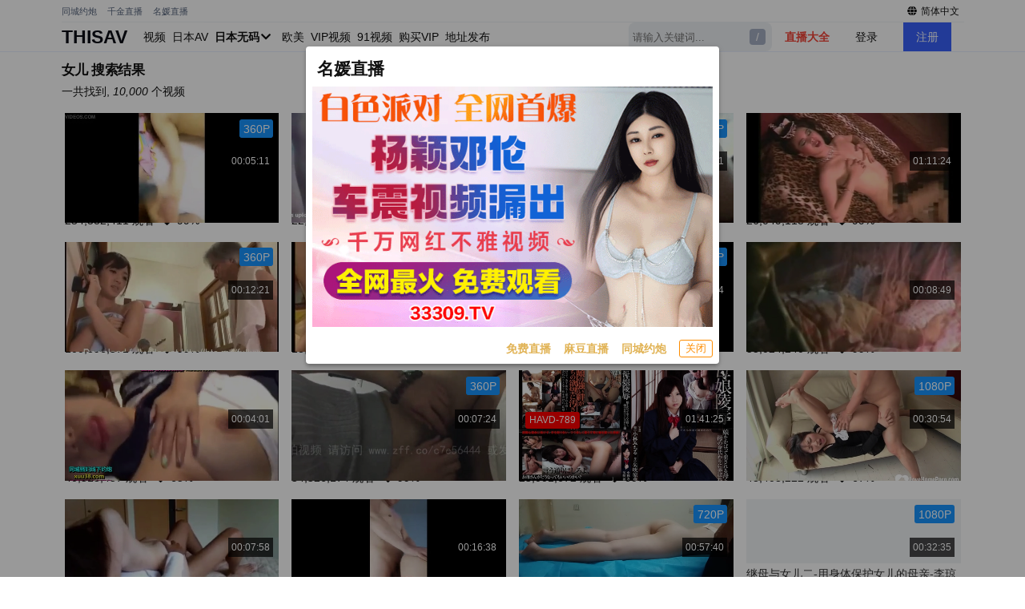

--- FILE ---
content_type: text/html; charset=UTF-8
request_url: https://thisav.one/search/%E5%A5%B3%E5%84%BF?f=hr
body_size: 13830
content:
<!DOCTYPE html><html data-theme=light data-version=v23><head><title>女儿搜索结果 -- THISAV</title><meta content="女儿,女优列表,色情明星,成人,影片,日本,日本AV,性,少女,高清,AV,BT下载,在线播放" name=keywords><meta content="女儿搜索结果,色情影片下载,性感影片,少女,性爱影片,色情影片在线播放 " name=description><meta content=”yes” name=”apple-mobile-web-app-capable”><meta content=”black” name=”apple-mobile-web-app-status-bar-style”><meta content="width=device-width, initial-scale=1" name=viewport><meta content="telephone=no" name=format-detection> <meta name="network" content="theporn">
<meta name="application-name" content="THISAV">
<meta name="author" content="THISAV">
<meta http-equiv="X-UA-Compatible" content="IE=edge,chrome=1">
<link rel="shortcut icon" href="/static/favicon.ico?aaff"/>
<link rel="canonical" href="https://thisav.one"/>
<link rel="manifest" href="/static/manifest.webmanifest">
 </head><body class="body-fxd DAY"> <script src=https://aixiaoxiao.xyz/thisav/js/lib.js?600c2c466e7919 type=text/javascript></script><script src=https://aixiaoxiao.xyz/thisav/js/t.js?9c1e17ce7c54c6 type=text/javascript></script><link href=https://aixiaoxiao.xyz/thisav/css/g.css?0ca1152e257769 rel=stylesheet type=text/css><script src=https://aixiaoxiao.xyz/thisav/js/lib-a.js?20b0e046354706 type=text/javascript async></script> <div class="bywovg-0 kuGegY __top_header " id=__top_header><div class="rz1wuv-0 iXXPMT cmc-header-desktop"> <div class="sc-5tazol-0 _top_header container ui"><div class="flex flex-center"> <div>    <span class="sc-2bz68i-0 cVPJov"><a href="https://xtvhu1098.com" target=_blank class=cmc-link>同城约炮</a></span>  <span class="sc-2bz68i-0 cVPJov"><a href="https://qjscj.jmh768.top:8620/qj/12024.html?channelCode=a10002" target=_blank class=cmc-link>千金直播</a></span>  <span class="sc-2bz68i-0 cVPJov"><a href="https://66412193.top/my/445.html?channelCode=71085" target=_blank class=cmc-link>名媛直播</a></span>   </div> <div class="rz95fb-0 jKIeAa"><div class="sc-16r8icm-0 cPgeGh nav-item"></div><div class="rz95fb-1 rz95fb-2 eanzZL"><div class="cmc-popover items-center flex"><div class="cmc-popover__trigger flex flex-center"> <span title=多语言 class=switch_lang_select><i class="globe icon"></i><span v-if=!is_mobile()><span v-if=defalut_lang_display() v-html=defalut_lang_display()></span><span v-else>简体中文</span></span><q-menu v-if=$g.loaded><q-list style="min-width: 100px" class=switch_lang_list v-if=$g.lang.config><q-item class=lang-item clickable v-close-popup v-for="lang_object in $g.lang.config.all_names"><q-item-section><a :href="'/user/lang/switch/' + lang_object['name'] + '?f=' + window.location.href">{[lang_object['display']]}</a></q-item-section></q-item></q-list></q-menu></span> </div></div></div></div></div></div> <div class="sc-111rrsy-0 Mobile-Header qbrWo container ui"><div class="flex items-center "><div class="Menu-Btn q-mr-xs q-ml-xs" @click=on_menu v-if=is_mobile() v-cloak><i class="align justify icon"></i></div><a href=/ title=前往主页 class="cmc-logo-link cmc-link"><div class="sc-73pwfm-0 ecfJGO cmc-logo cmc-logo--size-large application_name"> THISAV </div></a><div v-if=!is_mobile() class="qfadqr-0 hVwYil" v-cloak><div class="l593dj-0 jrULuL"><div class=" gPnpjG"><a href=/categories/all class=cmc-link><span class="shfsau-0 jalYSY">视频</span></a></div><div class=" gPnpjG"><a href=/jav class=cmc-link> 日本AV </a></div><div class=" gPnpjG"><span href=/jav class=cmc-link> 日本无码 <i class="chevron down icon"></i>  <q-menu class=jav_studio_list v-cloak><q-list class="xs-size common_menu" style="min-width: 32px"><q-item clickable v-close-popup><q-item-section><a class=extend-via-pseudo-elem href=/jav/uncensored> 所有</a></q-item-section></q-item>  <q-item clickable v-close-popup><q-item-section><a class=extend-via-pseudo-elem href=/jav/studio/fc2>FC2</a></q-item-section></q-item>  <q-item clickable v-close-popup><q-item-section><a class=extend-via-pseudo-elem href=/jav/studio/heyzo>HEYZO</a></q-item-section></q-item>  <q-item clickable v-close-popup><q-item-section><a class=extend-via-pseudo-elem href=/jav/studio/kin8tengoku>金髪天國</a></q-item-section></q-item>  <q-item clickable v-close-popup><q-item-section><a class=extend-via-pseudo-elem href=/jav/studio/1pondo>一本道</a></q-item-section></q-item>  <q-item clickable v-close-popup><q-item-section><a class=extend-via-pseudo-elem href=/jav/studio/carib>加勒比</a></q-item-section></q-item>  <q-item clickable v-close-popup><q-item-section><a class=extend-via-pseudo-elem href=/jav/studio/paco>pacopacomama</a></q-item-section></q-item>  <q-item clickable v-close-popup><q-item-section><a class=extend-via-pseudo-elem href=/jav/studio/10musume>10musume</a></q-item-section></q-item>  <q-item clickable v-close-popup><q-item-section><a class=extend-via-pseudo-elem href=/jav/studio/tokyo-hot>东京热</a></q-item-section></q-item>  </q-list></q-menu> </span></div><div class=" gPnpjG"><a href=/eu class=cmc-link>欧美</a></div><div class=" gPnpjG"><a href=/video/vip class=cmc-link>VIP视频</a></div><div class=" gPnpjG"><a href=/categories/91 class=cmc-link><span class="shfsau-0 jalYSY">91视频</span></a></div><div class=" gPnpjG"><a href=/buy/vip class=cmc-link>购买VIP</a></div><div class=" gPnpjG"><a href=/go/websites target=_blank class=cmc-link>地址发布</a></div></div></div><div class="q-ml-md q-ml-auto flex"> <div class="header-menu clearfix flex flex-center ml-auto"><ul class="sub_menu ml-auto flex flex-center"><li v-if=mobile_search class="menu-item search-item search-bar flex-center" v-bind:class="{'mobile_search':mobile_search}"><i class="arrow left icon q-mr-xs" v-if=is_mobile() @click=on_search_back></i><form class=search-dev :action="'/search/' + search_keyword" @submit=checkForm><input v-model=search_keyword @focus=on_show_search_drawer placeholder="请输入关键词..." class="search-input commmon-input"><div class="sc-8b0aa7f5-2 cwBJNs tooltip">/</div><div class=search-btn><i class="iconfont icon-sousuo"></i></div><div class=relation-search-name style="display: none;"><div class=category-list></div></div></form></li><li class="search-item menu-item q-ml-md q-mr-md"><a onclick=$g._livesex_dialog.show() class=text-red href=javascript:void(0)> 直播大全</a></li><li @click=on_show_search_drawer class=" search-item menu-item q-mr-md" v-if=is_mobile()><i class="search icon"></i></li></ul><div class=unloaded-mark> <div class=ifr-search-zone v-bind:class="{'state-open':show_search_drawer,'dark':$g.config.color_theme == 'dark'}" id=ifr-search-zone v-cloak><div class=ifr-search-zone-container><div class=query-container><div class=query-zone><div class=query-box><i class="query-search ifanr2015 ifanr2015-search1"></i><form v-on:submit=on_goto_search :action=form.action ref=form :target=form.target><input type=text id=ifr-query-search v-model=search_keyword ref=dummykeyboard placeholder=请输入搜索关键词></form></div><i @click=on_close_search_drawer class="opacity-hidden js-close-btn close-btn ifanr2015 ifanr2015-delete2 close icon "></i><i id=ifr-cancel-search class="query-close ifanr2015 ifanr2015-guanbi1"></i></div></div></div>  <div class=ifr-search-zone-container><div class=loading id=loading></div><div class=search-ifr><h4 class=search-hot-title>热门搜索</h4><ul class=search-hot>  <li class=search-hot-list><i><a href="/search/人工智能?f=hr">人工智能</a></i></li>  <li class=search-hot-list><i><a href="/search/动漫?f=hr">动漫</a></i></li>  <li class=search-hot-list><i><a href="/search/胡桃?f=hr">胡桃</a></i></li>  <li class=search-hot-list><i><a href="/search/韩国限制级?f=hr">韩国限制级</a></i></li>  <li class=search-hot-list><i><a href="/search/强奸?f=hr">强奸</a></i></li>  <li class=search-hot-list><i><a href="/search/按摩?f=hr">按摩</a></i></li>  <li class=search-hot-list><i><a href="/search/香港三级?f=hr">香港三级</a></i></li>  <li class=search-hot-list><i><a href="/search/强奸成人?f=hr">强奸成人</a></i></li>  <li class=search-hot-list><i><a href="/search/黑人?f=hr">黑人</a></i></li>  <li class=search-hot-list><i><a href="/search/调教?f=hr">调教</a></i></li>  <li class=search-hot-list><i><a href="/search/麻豆?f=hr">麻豆</a></i></li>  <li class=search-hot-list><i><a href="/search/自慰?f=hr">自慰</a></i></li>  <li class=search-hot-list><i><a href="/search/哥哥操我?f=hr">哥哥操我</a></i></li>  <li class=search-hot-list><i><a href="/search/乱伦?f=hr">乱伦</a></i></li>  <li class=search-hot-list><i><a href="/search/喷水?f=hr">喷水</a></i></li>  <li class=search-hot-list><i><a href="/search/无码?f=hr">无码</a></i></li>  <li class=search-hot-list><i><a href="/search/黑丝?f=hr">黑丝</a></i></li>  <li class=search-hot-list><i><a href="/search/内射?f=hr">内射</a></i></li>  <li class=search-hot-list><i><a href="/search/萝莉?f=hr">萝莉</a></i></li>  <li class=search-hot-list><i><a href="/search/父母中文字幕?f=hr">父母中文字幕</a></i></li>  <li class=search-hot-list><i><a href="/search/在校女生?f=hr">在校女生</a></i></li>  <li class=search-hot-list><i><a href="/search/巨乳?f=hr">巨乳</a></i></li>  <li class=search-hot-list><i><a href="/search/熟女 群?f=hr">熟女 群</a></i></li>  <li class=search-hot-list><i><a href="/search/娜娜?f=hr">娜娜</a></i></li>  <li class=search-hot-list><i><a href="/search/阿姨?f=hr">阿姨</a></i></li>  <li class=search-hot-list><i><a href="/search/学生?f=hr">学生</a></i></li>  <li class=search-hot-list><i><a href="/search/老师?f=hr">老师</a></i></li>  <li class=search-hot-list><i><a href="/search/少妇?f=hr">少妇</a></i></li>  <li class=search-hot-list><i><a href="/search/探花?f=hr">探花</a></i></li>  <li class=search-hot-list><i><a href="/search/传媒?f=hr">传媒</a></i></li>  <li class=search-hot-list><i><a href="/search/偷情?f=hr">偷情</a></i></li>  <li class=search-hot-list><i><a href="/search/换妻?f=hr">换妻</a></i></li>  <li class=search-hot-list><i><a href="/search/中国老熟女?f=hr">中国老熟女</a></i></li>  <li class=search-hot-list><i><a href="/search/高潮?f=hr">高潮</a></i></li>  <li class=search-hot-list><i><a href="/search/妈妈?f=hr">妈妈</a></i></li>  <li class=search-hot-list><i><a href="/search/伪娘?f=hr">伪娘</a></i></li>  <li class=search-hot-list><i><a href="/search/素人熟女ナンパ?f=hr">素人熟女ナンパ</a></i></li>  <li class=search-hot-list><i><a href="/search/白丝?f=hr">白丝</a></i></li>  <li class=search-hot-list><i><a href="/search/韩国?f=hr">韩国</a></i></li>  <li class=search-hot-list><i><a href="/search/偷拍?f=hr">偷拍</a></i></li>  <li class=search-hot-list><i><a href="/search/中文字幕?f=hr">中文字幕</a></i></li>  <li class=search-hot-list><i><a href="/search/丝袜?f=hr">丝袜</a></i></li>  <li class=search-hot-list><i><a href="/search/夜袭儿媳?f=hr">夜袭儿媳</a></i></li>  <li class=search-hot-list><i><a href="/search/熟女?f=hr">熟女</a></i></li>  <li class=search-hot-list><i><a href="/search/母狗?f=hr">母狗</a></i></li>  <li class=search-hot-list><i><a href="/search/母子?f=hr">母子</a></i></li>  <li class=search-hot-list><i><a href="/search/糖心?f=hr">糖心</a></i></li>  <li class=search-hot-list><i><a href="/search/足交?f=hr">足交</a></i></li>  <li class=search-hot-list><i><a href="/search/合集?f=hr">合集</a></i></li>  <li class=search-hot-list><i><a href="/search/三上悠亚?f=hr">三上悠亚</a></i></li>  <li class=search-hot-list><i><a href="/search/人妻?f=hr">人妻</a></i></li>  <li class=search-hot-list><i><a href="/search/女友内裤?f=hr">女友内裤</a></i></li>  <li class=search-hot-list><i><a href="/search/白虎?f=hr">白虎</a></i></li>  <li class=search-hot-list><i><a href="/search/绿帽?f=hr">绿帽</a></i></li>  <li class=search-hot-list><i><a href="/search/勾引?f=hr">勾引</a></i></li>  <li class=search-hot-list><i><a href="/search/剧情?f=hr">剧情</a></i></li>  <li class=search-hot-list><i><a href="/search/多人?f=hr">多人</a></i></li>  <li class=search-hot-list><i><a href="/search/真实?f=hr">真实</a></i></li>  <li class=search-hot-list><i><a href="/search/嫂子?f=hr">嫂子</a></i></li>  <li class=search-hot-list><i><a href="/search/迷奸?f=hr">迷奸</a></i></li>  <li class=search-hot-list><i><a href="/search/原神?f=hr">原神</a></i></li>  <li class=search-hot-list><i><a href="/search/女同?f=hr">女同</a></i></li>  <li class=search-hot-list><i><a href="/search/男同?f=hr">男同</a></i></li>  <li class=search-hot-list><i><a href="/search/人妖?f=hr">人妖</a></i></li>  <li class=search-hot-list><i><a href="/search/对白?f=hr">对白</a></i></li>  <li class=search-hot-list><i><a href="/search/日本少女按摩?f=hr">日本少女按摩</a></i></li>  <li class=search-hot-list><i><a href="/search/轮奸?f=hr">轮奸</a></i></li>  <li class=search-hot-list><i><a href="/search/户外?f=hr">户外</a></i></li>  <li class=search-hot-list><i><a href="/search/极品?f=hr">极品</a></i></li>  <li class=search-hot-list><i><a href="/search/闺蜜?f=hr">闺蜜</a></i></li>  <li class=search-hot-list><i><a href="/search/双飞?f=hr">双飞</a></i></li>  <li class=search-hot-list><i><a href="/search/情侣?f=hr">情侣</a></i></li>  <li class=search-hot-list><i><a href="/search/10人生活/?f=hr">10人生活/</a></i></li>  <li class=search-hot-list><i><a href="/search/桥本香菜?f=hr">桥本香菜</a></i></li>  <li class=search-hot-list><i><a href="/search/波多野结衣?f=hr">波多野结衣</a></i></li>  <li class=search-hot-list><i><a href="/search/岳母?f=hr">岳母</a></i></li>  <li class=search-hot-list><i><a href="/search/捆绑?f=hr">捆绑</a></i></li>  <li class=search-hot-list><i><a href="/search/抖音?f=hr">抖音</a></i></li>  <li class=search-hot-list><i><a href="/search/撮影寝取?f=hr">撮影寝取</a></i></li>  <li class=search-hot-list><i><a href="/search/秘书?f=hr">秘书</a></i></li>  <li class=search-hot-list><i><a href="/search/空姐?f=hr">空姐</a></i></li>  <li class=search-hot-list><i><a href="/search/国产?f=hr">国产</a></i></li>  <li class=search-hot-list><i><a href="/search/眼镜?f=hr">眼镜</a></i></li>  <li class=search-hot-list><i><a href="/search/体育生?f=hr">体育生</a></i></li>  <li class=search-hot-list><i><a href="/search/打屁股?f=hr">打屁股</a></i></li>  <li class=search-hot-list><i><a href="/search/瑜伽?f=hr">瑜伽</a></i></li>  <li class=search-hot-list><i><a href="/search/空运催乳?f=hr">空运催乳</a></i></li>  <li class=search-hot-list><i><a href="/search/良家?f=hr">良家</a></i></li>  <li class=search-hot-list><i><a href="/search/孕妇?f=hr">孕妇</a></i></li>  <li class=search-hot-list><i><a href="/search/母女?f=hr">母女</a></i></li>  <li class=search-hot-list><i><a href="/search/白浆?f=hr">白浆</a></i></li>  <li class=search-hot-list><i><a href="/search/技师?f=hr">技师</a></i></li>  <li class=search-hot-list><i><a href="/search/湿逼?f=hr">湿逼</a></i></li>  <li class=search-hot-list><i><a href="/search/明星?f=hr">明星</a></i></li>  <li class=search-hot-list><i><a href="/search/大奶?f=hr">大奶</a></i></li>  <li class=search-hot-list><i><a href="/search/继母?f=hr">继母</a></i></li>  <li class=search-hot-list><i><a href="/search/唐伯虎?f=hr">唐伯虎</a></i></li>  <li class=search-hot-list><i><a href="/search/网红?f=hr">网红</a></i></li>  <li class=search-hot-list><i><a href="/search/姐姐?f=hr">姐姐</a></i></li>  <li class=search-hot-list><i><a href="/search/模特?f=hr">模特</a></i></li>  <li class=search-hot-list><i><a href="/search/欧美?f=hr">欧美</a></i></li>  <li class=search-hot-list><i><a href="/search/肛交?f=hr">肛交</a></i></li>  <li class=search-hot-list><i><a href="/search/娇妻?f=hr">娇妻</a></i></li>  <li class=search-hot-list><i><a href="/search/同性?f=hr">同性</a></i></li>  <li class=search-hot-list><i><a href="/search/做朋友?f=hr">做朋友</a></i></li>  <li class=search-hot-list><i><a href="/search/电话?f=hr">电话</a></i></li>  <li class=search-hot-list><i><a href="/search/一本道?f=hr">一本道</a></i></li>  <li class=search-hot-list><i><a href="/search/姐弟?f=hr">姐弟</a></i></li>  <li class=search-hot-list><i><a href="/search/丝巾捆绑?f=hr">丝巾捆绑</a></i></li>  <li class=search-hot-list><i><a href="/search/sm?f=hr">sm</a></i></li>  <li class=search-hot-list><i><a href="/search/出轨?f=hr">出轨</a></i></li>  <li class=search-hot-list><i><a href="/search/幼女?f=hr">幼女</a></i></li>  <li class=search-hot-list><i><a href="/search/处女?f=hr">处女</a></i></li>  <li class=search-hot-list><i><a href="/search/女王?f=hr">女王</a></i></li>  <li class=search-hot-list><i><a href="/search/御姐?f=hr">御姐</a></i></li>  <li class=search-hot-list><i><a href="/search/破处?f=hr">破处</a></i></li>  <li class=search-hot-list><i><a href="/search/jk?f=hr">jk</a></i></li>  <li class=search-hot-list><i><a href="/search/大学生?f=hr">大学生</a></i></li>  <li class=search-hot-list><i><a href="/search/健身?f=hr">健身</a></i></li>  <li class=search-hot-list><i><a href="/search/打飞机?f=hr">打飞机</a></i></li>  <li class=search-hot-list><i><a href="/search/中文?f=hr">中文</a></i></li>  <li class=search-hot-list><i><a href="/search/女儿?f=hr">女儿</a></i></li>  <li class=search-hot-list><i><a href="/search/河北彩花?f=hr">河北彩花</a></i></li>  <li class=search-hot-list><i><a href="/search/张津瑜?f=hr">张津瑜</a></i></li>  <li class=search-hot-list><i><a href="/search/厕所?f=hr">厕所</a></i></li>  <li class=search-hot-list><i><a href="/search/女神?f=hr">女神</a></i></li>  <li class=search-hot-list><i><a href="/search/母乳?f=hr">母乳</a></i></li>  <li class=search-hot-list><i><a href="/search/cos?f=hr">cos</a></i></li>  <li class=search-hot-list><i><a href="/search/舔逼?f=hr">舔逼</a></i></li>  <li class=search-hot-list><i><a href="/search/初中生?f=hr">初中生</a></i></li>  <li class=search-hot-list><i><a href="/search/高中?f=hr">高中</a></i></li>  <li class=search-hot-list><i><a href="/search/変態奥様?f=hr">変態奥様</a></i></li>  <li class=search-hot-list><i><a href="/search/邻居?f=hr">邻居</a></i></li>  <li class=search-hot-list><i><a href="/search/露出?f=hr">露出</a></i></li>  <li class=search-hot-list><i><a href="/search/白袜?f=hr">白袜</a></i></li>  <li class=search-hot-list><i><a href="/search/后入?f=hr">后入</a></i></li>  <li class=search-hot-list><i><a href="/search/海角?f=hr">海角</a></i></li>  <li class=search-hot-list><i><a href="/search/护士?f=hr">护士</a></i></li>  <li class=search-hot-list><i><a href="/search/父女?f=hr">父女</a></i></li>  <li class=search-hot-list><i><a href="/search/相泽南相泽南?f=hr">相泽南相泽南</a></i></li>  <li class=search-hot-list><i><a href="/search/深喉?f=hr">深喉</a></i></li>  <li class=search-hot-list><i><a href="/search/妹妹?f=hr">妹妹</a></i></li>  <li class=search-hot-list><i><a href="/search/打电话?f=hr">打电话</a></i></li>  <li class=search-hot-list><i><a href="/search/鹿少女演绎?f=hr">鹿少女演绎</a></i></li>  <li class=search-hot-list><i><a href="/search/反差?f=hr">反差</a></i></li>  <li class=search-hot-list><i><a href="/search/淫语?f=hr">淫语</a></i></li>  <li class=search-hot-list><i><a href="/search/肉丝?f=hr">肉丝</a></i></li>  <li class=search-hot-list><i><a href="/search/直播?f=hr">直播</a></i></li>  <li class=search-hot-list><i><a href="/search/3p?f=hr">3p</a></i></li>  <li class=search-hot-list><i><a href="/search/吴梦梦?f=hr">吴梦梦</a></i></li>  <li class=search-hot-list><i><a href="/search/寸止?f=hr">寸止</a></i></li>  <li class=search-hot-list><i><a href="/search/潮吹?f=hr">潮吹</a></i></li>  <li class=search-hot-list><i><a href="/search/三级?f=hr">三级</a></i></li>  <li class=search-hot-list><i><a href="/search/卡在窗户?f=hr">卡在窗户</a></i></li>  <li class=search-hot-list><i><a href="/search/福利姬?f=hr">福利姬</a></i></li>  <li class=search-hot-list><i><a href="/search/制服?f=hr">制服</a></i></li>  <li class=search-hot-list><i><a href="/search/3D?f=hr">3D</a></i></li>  <li class=search-hot-list><i><a href="/search/台湾?f=hr">台湾</a></i></li>  <li class=search-hot-list><i><a href="/search/女性向?f=hr">女性向</a></i></li>  <li class=search-hot-list><i><a href="/search/凪光?f=hr">凪光</a></i></li>  <li class=search-hot-list><i><a href="/search/推油?f=hr">推油</a></i></li>  <li class=search-hot-list><i><a href="/search/饼干姐姐?f=hr">饼干姐姐</a></i></li>  <li class=search-hot-list><i><a href="/search/公公?f=hr">公公</a></i></li>  <li class=search-hot-list><i><a href="/search/老婆?f=hr">老婆</a></i></li>  <li class=search-hot-list><i><a href="/search/佐山爱?f=hr">佐山爱</a></i></li>  <li class=search-hot-list><i><a href="/search/屁眼?f=hr">屁眼</a></i></li>  <li class=search-hot-list><i><a href="/search/办公室?f=hr">办公室</a></i></li>  <li class=search-hot-list><i><a href="/search/口爆?f=hr">口爆</a></i></li>  <li class=search-hot-list><i><a href="/search/桥本有菜?f=hr">桥本有菜</a></i></li>  <li class=search-hot-list><i><a href="/search/李雅?f=hr">李雅</a></i></li>  <li class=search-hot-list><i><a href="/search/清纯?f=hr">清纯</a></i></li>  <li class=search-hot-list><i><a href="/search/葵司?f=hr">葵司</a></i></li>  <li class=search-hot-list><i><a href="/search/麻豆传媒?f=hr">麻豆传媒</a></i></li>  <li class=search-hot-list><i><a href="/search/爱田奈奈步兵?f=hr">爱田奈奈步兵</a></i></li>  <li class=search-hot-list><i><a href="/search/深田咏美?f=hr">深田咏美</a></i></li>  <li class=search-hot-list><i><a href="/search/牛仔裤?f=hr">牛仔裤</a></i></li>  <li class=search-hot-list><i><a href="/search/跳蛋?f=hr">跳蛋</a></i></li>  <li class=search-hot-list><i><a href="/search/大屁股?f=hr">大屁股</a></i></li>  <li class=search-hot-list><i><a href="/search/杨幂?f=hr">杨幂</a></i></li>  <li class=search-hot-list><i><a href="/search/警花?f=hr">警花</a></i></li>  <li class=search-hot-list><i><a href="/search/91?f=hr">91</a></i></li>  <li class=search-hot-list><i><a href="/search/相泽南?f=hr">相泽南</a></i></li>  <li class=search-hot-list><i><a href="/search/人兽?f=hr">人兽</a></i></li>  <li class=search-hot-list><i><a href="/search/小学生?f=hr">小学生</a></i></li>  <li class=search-hot-list><i><a href="/search/交换?f=hr">交换</a></i></li>  <li class=search-hot-list><i><a href="/search/露脸?f=hr">露脸</a></i></li>  <li class=search-hot-list><i><a href="/search/主播?f=hr">主播</a></i></li>  <li class=search-hot-list><i><a href="/search/口交?f=hr">口交</a></i></li>  <li class=search-hot-list><i><a href="/search/痉挛?f=hr">痉挛</a></i></li>  <li class=search-hot-list><i><a href="/search/约炮?f=hr">约炮</a></i></li>  <li class=search-hot-list><i><a href="/search/大象传媒?f=hr">大象传媒</a></i></li>  <li class=search-hot-list><i><a href="/search/东北?f=hr">东北</a></i></li>  <li class=search-hot-list><i><a href="/search/单男?f=hr">单男</a></i></li>  <li class=search-hot-list><i><a href="/search/少女?f=hr">少女</a></i></li>  <li class=search-hot-list><i><a href="/search/美女?f=hr">美女</a></i></li>  <li class=search-hot-list><i><a href="/search/迪热力巴?f=hr">迪热力巴</a></i></li>  <li class=search-hot-list><i><a href="/search/车震?f=hr">车震</a></i></li>  <li class=search-hot-list><i><a href="/search/暴力?f=hr">暴力</a></i></li>  <li class=search-hot-list><i><a href="/search/骚?f=hr">骚</a></i></li>  <li class=search-hot-list><i><a href="/search/夫妻?f=hr">夫妻</a></i></li>  <li class=search-hot-list><i><a href="/search/老板娘?f=hr">老板娘</a></i></li>  <li class=search-hot-list><i><a href="/search/舞蹈?f=hr">舞蹈</a></i></li>  <li class=search-hot-list><i><a href="/search/俄罗斯?f=hr">俄罗斯</a></i></li>  <li class=search-hot-list><i><a href="/search/舔?f=hr">舔</a></i></li>  <li class=search-hot-list><i><a href="/search/抽搐?f=hr">抽搐</a></i></li>  <li class=search-hot-list><i><a href="/search/加勒比?f=hr">加勒比</a></i></li>  <li class=search-hot-list><i><a href="/search/上司?f=hr">上司</a></i></li>  <li class=search-hot-list><i><a href="/search/同事?f=hr">同事</a></i></li>  <li class=search-hot-list><i><a href="/search/推特?f=hr">推特</a></i></li>  <li class=search-hot-list><i><a href="/search/酒吧?f=hr">酒吧</a></i></li>  <li class=search-hot-list><i><a href="/search/宿舍?f=hr">宿舍</a></i></li>  <li class=search-hot-list><i><a href="/search/玩偶姐姐?f=hr">玩偶姐姐</a></i></li>  <li class=search-hot-list><i><a href="/search/动画?f=hr">动画</a></i></li>  <li class=search-hot-list><i><a href="/search/换脸?f=hr">换脸</a></i></li>  <li class=search-hot-list><i><a href="/search/爸爸?f=hr">爸爸</a></i></li>  <li class=search-hot-list><i><a href="/search/变态?f=hr">变态</a></i></li>  <li class=search-hot-list><i><a href="/search/女友?f=hr">女友</a></i></li>  <li class=search-hot-list><i><a href="/search/足浴?f=hr">足浴</a></i></li>  <li class=search-hot-list><i><a href="/search/KTV?f=hr">KTV</a></i></li>  <li class=search-hot-list><i><a href="/search/东京热?f=hr">东京热</a></i></li>  <li class=search-hot-list><i><a href="/search/农村?f=hr">农村</a></i></li>  <li class=search-hot-list><i><a href="/search/丈母娘?f=hr">丈母娘</a></i></li>  <li class=search-hot-list><i><a href="/search/中山纱?f=hr">中山纱</a></i></li>  <li class=search-hot-list><i><a href="/search/兄妹?f=hr">兄妹</a></i></li>  <li class=search-hot-list><i><a href="/search/小姨子?f=hr">小姨子</a></i></li>  <li class=search-hot-list><i><a href="/search/枫?f=hr">枫</a></i></li>  <li class=search-hot-list><i><a href="/search/高中生?f=hr">高中生</a></i></li>  <li class=search-hot-list><i><a href="/search/三上?f=hr">三上</a></i></li>  <li class=search-hot-list><i><a href="/search/苍井空?f=hr">苍井空</a></i></li>  <li class=search-hot-list><i><a href="/search/哭?f=hr">哭</a></i></li>  <li class=search-hot-list><i><a href="/search/枫花恋?f=hr">枫花恋</a></i></li>  <li class=search-hot-list><i><a href="/search/丰满?f=hr">丰满</a></i></li>  <li class=search-hot-list><i><a href="/search/未成年?f=hr">未成年</a></i></li>  <li class=search-hot-list><i><a href="/search/炮机?f=hr">炮机</a></i></li>  <li class=search-hot-list><i><a href="/search/学妹?f=hr">学妹</a></i></li>  <li class=search-hot-list><i><a href="/search/刘玥?f=hr">刘玥</a></i></li>  <li class=search-hot-list><i><a href="/search/深田?f=hr">深田</a></i></li>  <li class=search-hot-list><i><a href="/search/吉泽明步?f=hr">吉泽明步</a></i></li>  <li class=search-hot-list><i><a href="/search/灌肠?f=hr">灌肠</a></i></li>  <li class=search-hot-list><i><a href="/search/学校?f=hr">学校</a></i></li>  <li class=search-hot-list><i><a href="/search/车模?f=hr">车模</a></i></li>  <li class=search-hot-list><i><a href="/search/李政宰?f=hr">李政宰</a></i></li>  <li class=search-hot-list><i><a href="/search/柚子猫?f=hr">柚子猫</a></i></li>  <li class=search-hot-list><i><a href="/search/高跟?f=hr">高跟</a></i></li>  <li class=search-hot-list><i><a href="/search/北条麻妃?f=hr">北条麻妃</a></i></li>  <li class=search-hot-list><i><a href="/search/强上?f=hr">强上</a></i></li>  <li class=search-hot-list><i><a href="/search/大桥未久?f=hr">大桥未久</a></i></li>  <li class=search-hot-list><i><a href="/search/虐待?f=hr">虐待</a></i></li>  <li class=search-hot-list><i><a href="/search/旗袍?f=hr">旗袍</a></i></li>  <li class=search-hot-list><i><a href="/search/森日向子?f=hr">森日向子</a></i></li>  <li class=search-hot-list><i><a href="/search/老阿姨?f=hr">老阿姨</a></i></li>  <li class=search-hot-list><i><a href="/search/医生?f=hr">医生</a></i></li>  <li class=search-hot-list><i><a href="/search/吞精?f=hr">吞精</a></i></li>  <li class=search-hot-list><i><a href="/search/诱惑?f=hr">诱惑</a></i></li>  <li class=search-hot-list><i><a href="/search/ktv?f=hr">ktv</a></i></li>  <li class=search-hot-list><i><a href="/search/拳交?f=hr">拳交</a></i></li>  <li class=search-hot-list><i><a href="/search/麻酥酥?f=hr">麻酥酥</a></i></li>  <li class=search-hot-list><i><a href="/search/儿子?f=hr">儿子</a></i></li>  <li class=search-hot-list><i><a href="/search/自拍?f=hr">自拍</a></i></li>  <li class=search-hot-list><i><a href="/search/情趣?f=hr">情趣</a></i></li>  <li class=search-hot-list><i><a href="/search/高跟鞋?f=hr">高跟鞋</a></i></li>  <li class=search-hot-list><i><a href="/search/母亲?f=hr">母亲</a></i></li>  <li class=search-hot-list><i><a href="/search/狗?f=hr">狗</a></i></li>  <li class=search-hot-list><i><a href="/search/叶山小百合?f=hr">叶山小百合</a></i></li>  <li class=search-hot-list><i><a href="/search/射精?f=hr">射精</a></i></li>  <li class=search-hot-list><i><a href="/search/捷克?f=hr">捷克</a></i></li>  <li class=search-hot-list><i><a href="/search/搭讪?f=hr">搭讪</a></i></li>  <li class=search-hot-list><i><a href="/search/酒店?f=hr">酒店</a></i></li>  <li class=search-hot-list><i><a href="/search/仁科百桦?f=hr">仁科百桦</a></i></li>  <li class=search-hot-list><i><a href="/search/富婆?f=hr">富婆</a></i></li>  <li class=search-hot-list><i><a href="/search/尿?f=hr">尿</a></i></li>  <li class=search-hot-list><i><a href="/search/猎奇?f=hr">猎奇</a></i></li>  <li class=search-hot-list><i><a href="/search/潮喷?f=hr">潮喷</a></i></li>  <li class=search-hot-list><i><a href="/search/中文音声?f=hr">中文音声</a></i></li>  <li class=search-hot-list><i><a href="/search/菊花?f=hr">菊花</a></i></li>  <li class=search-hot-list><i><a href="/search/桃乃木香奈?f=hr">桃乃木香奈</a></i></li>  <li class=search-hot-list><i><a href="/search/综艺?f=hr">综艺</a></i></li>  <li class=search-hot-list><i><a href="/search/女仆?f=hr">女仆</a></i></li>  <li class=search-hot-list><i><a href="/search/短发?f=hr">短发</a></i></li>  <li class=search-hot-list><i><a href="/search/销售?f=hr">销售</a></i></li>  <li class=search-hot-list><i><a href="/search/骚话?f=hr">骚话</a></i></li>  <li class=search-hot-list><i><a href="/search/爆乳?f=hr">爆乳</a></i></li>  <li class=search-hot-list><i><a href="/search/瑜伽裤?f=hr">瑜伽裤</a></i></li>  <li class=search-hot-list><i><a href="/search/摄像头?f=hr">摄像头</a></i></li>  <li class=search-hot-list><i><a href="/search/游戏?f=hr">游戏</a></i></li>  <li class=search-hot-list><i><a href="/search/脑电波?f=hr">脑电波</a></i></li>  <li class=search-hot-list><i><a href="/search/女上司?f=hr">女上司</a></i></li>  <li class=search-hot-list><i><a href="/search/新娘?f=hr">新娘</a></i></li>  <li class=search-hot-list><i><a href="/search/刺激?f=hr">刺激</a></i></li>  <li class=search-hot-list><i><a href="/search/会所?f=hr">会所</a></i></li>  <li class=search-hot-list><i><a href="/search/古装?f=hr">古装</a></i></li>  <li class=search-hot-list><i><a href="/search/河北?f=hr">河北</a></i></li>  <li class=search-hot-list><i><a href="/search/00后?f=hr">00后</a></i></li>  <li class=search-hot-list><i><a href="/search/初中?f=hr">初中</a></i></li>  <li class=search-hot-list><i><a href="/search/媚药?f=hr">媚药</a></i></li>  <li class=search-hot-list><i><a href="/search/强推?f=hr">强推</a></i></li>  <li class=search-hot-list><i><a href="/search/帅哥?f=hr">帅哥</a></i></li>  <li class=search-hot-list><i><a href="/search/电车?f=hr">电车</a></i></li>  <li class=search-hot-list><i><a href="/search/SM?f=hr">SM</a></i></li>  <li class=search-hot-list><i><a href="/search/明里?f=hr">明里</a></i></li>  </ul><div class="load-more none" id=search-load-more><button id=next-page>加载更多</button></div></div></div>  </div> </div></div> <div v-if=!$g.userdata><div class=q-mr-md v-if=!is_mobile()><button class="sc-1ebmiy2-0 DnSnS link-item" v-if=!userdata><a href=/account/signin class=q-mr-md>登录</a></button><button class="sc-1ebmiy2-0 naMuB button" v-if=!userdata><a href=/account/signup>注册</a></button></div><div v-if=is_mobile()><i class="user icon" @click='$g.user.show_login_dialog("member.login_guestmessage")'></i></div></div> <div id=user-menu v-if=userdata class="ml-auto flex user-menu flex-center q-mr-md" v-cloak><div class="menu-text rounded-borders flex flex-center user_center"> {[userdata.user.username]} <i class="angle down icon"></i><q-menu v-model=showing><q-list style="min-width: 100px"><q-item clickable v-close-popup><q-item-section><a class=item :href="'/user/' + userdata.user.uid"><i class="icon-user q-mr-sm "></i> 帐号信息 </a></q-item-section></q-item><q-item clickable v-close-popup><q-item-section><a class=item @click=on_logout :href="'/user/' + userdata.user.uid + '/browselogs'"><i class="icon-signout q-mr-sm "></i> 浏览记录 </a></q-item-section></q-item><q-item clickable v-close-popup><q-item-section><a class=item @click=on_logout :href="'/user/' + userdata.user.uid + '/collects'"><i class="icon-signout q-mr-sm "></i> 收藏 </a></q-item-section></q-item><q-item clickable v-close-popup><q-item-section><a class=item @click=on_logout :href="'/user/' + userdata.user.uid + '/vip'"><i class="icon-signout q-mr-sm "></i> 我的vip </a></q-item-section></q-item><q-item clickable v-close-popup><q-item-section><a class=item @click=on_logout href=/user/logout><i class="icon-signout q-mr-sm "></i> 退出 </a></q-item-section></q-item></q-list></q-menu></div></div> </div></div> <div class=Menu v-bind:class="{'show':show_menu}" v-if=is_mobile() v-cloak><div class=Title><span>菜单</span></div><div class=Items><a class=Item href=/categories/all>影片</a><a class=Item href=/jav>日本AV</a><a class=Item href=/jav/uncensored>日本无码</a><a class=Item href=/categories/91>91视频</a><a class=Item target=_blank href=/go/websites>地址发布</a><a class=Item href=/western>欧美</a><a class="Item " href=/buy/vip>购买VIP</a><q-separator></q-separator>    <a class="Item " target=_blank href="https://66412193.top/my/445.html?channelCode=71085">免费直播</a>   <a class=Item onclick=$g._livesex_dialog.show() href=javascript:void(0)> 直播大全</a> </div><div class=backgroud></div></div> </div> </div></div><script>var Main={delimiters:['{[',']}'],data(){return{showing:false,show_menu:false};},methods:{on_menu:function(){this.show_menu=true;}},created:function(){$g.defalut_lang="chinese";}};$g.h=$m('__top_header',Vue.extend({mixins:[Main,$g.USERCTOR,$g.SEARCHFORM,$g.MOBILE_MENU,$g.LANG,$g.HEADER,$g.G]}));</script>    <q-dialog id=alert_windows v-if="ads_conf && show_mark" v-model=show_mark v-cloak><q-card class="up-dialog-auto alert_windows"><q-card-section class="row items-center q-pb-none"><div class="text-h5 text-bold">{[ads_conf['name']]}</div><q-space/><q-btn icon=close :size="'sm'" flat round dense v-close-popup /></q-card-section><q-card-actions align=right v-if=ads_conf><a :href="ads_conf['url']" target=_blank class=full-width><q-responsive :ratio=600/360><img :src="ads_conf['image']"></q-responsive></a></q-card-actions><q-card-actions align=right><a :href="dialog_text_ads_conf['url']" target=_blank class="dialog_text q-mr-md" v-if=dialog_text_ads_conf_list v-for="dialog_text_ads_conf in dialog_text_ads_conf_list"> {[dialog_text_ads_conf['name']]} </a><q-btn size=13px @click=on_close outline style="color: #fd8c00;" label="关闭"></q-btn></q-card-actions></q-card></q-dialog><script>var now_time=new Date().getTime()/1000;var is_show=false;var Main={delimiters:['{[',']}'],data(){return{dialog_text_ads_conf_list:undefined,ads_conf:undefined};},methods:{on_close:function(){this.show_mark=false;}},created:function(){this.ads_position="alert.windows";this.show_mark=false;this.$nextTick(()=>{var ads_object=this.$config['ads_object'];var dialog_text_ads_conf=ads_object['dialog.text'];this.dialog_text_ads_conf_list=Object.keys(dialog_text_ads_conf).map((key)=>dialog_text_ads_conf[key]);if(this.ads_list){this.ads_conf=this.ads_list[0];}
console.log('[alert.windows]ads_conf:',this.ads_conf);});}};$g["alert.windows"]=$m('alert_windows',Vue.extend({mixins:[$g.ADSOBJET,Main,$g.G]}));if(!$g.user.is_vip){is_show=true;var alert_window_time=localStorage.getItem('alert_window:time');alert_window_time=parseInt(alert_window_time);if(!isNaN(alert_window_time)){if(now_time-alert_window_time<60*6.6666){is_show=false;}}};setTimeout(()=>{if($g["alert.windows"]){$g["alert.windows"].show_mark=is_show;if(is_show){localStorage.setItem('alert_window:time',now_time);}}},888);</script>   <div class="content container ui"><div class=content__body>    <div id=tef035a083f1630d1842c94e20f58b3c8 v-if=is_show() data-version=1.0.1><span :key="ads_conf.zone + ':' + index" v-for="(ads_conf,index) in ads_list" v-bind:class="[class_name, old_ads_classname_list]"><a rel=nofollow :href="ads_conf['url']" target=_blank><q-responsive :ratio=660/60><q-img :ref="ads_conf['name']" v-if=show_ads :src="ads_conf['image']" spinner-color=transparent loading=lazy @error=on_error><template v-if="ads_conf['backup_image']" v-slot:error><img :src="ads_conf['backup_image']"></template></q-img></q-responsive></a></span></div><script>try{var M={data(){return{show_ads:false,show_ads_index:0,name:"tef035a083f1630d1842c94e20f58b3c8"}},created:function(){this.ads_position="top.banner";setTimeout(()=>{this.show_ads=true;let i=document.getElementById(this.name);if(i){i.removeAttribute('id');i.setAttribute('class',this.name)}},1)},methods:{on_error:function(e){console.log('[ads]on_error:',e);},ads_image_url:function(ads_conf){if(ads_conf){return ads_conf['image'];}}}}
var Ctor=Vue.extend({mixins:[ADSOBJET,M]});$g["top.banner"]=$m('#tef035a083f1630d1842c94e20f58b3c8',Ctor);}catch(e){console.log('ads e:',e);}</script>     <script>var searchdata_object="{'keyword': '女儿', 'page': 1}";$g.searchdata_object=JSON.parse(searchdata_object.replace(new RegExp('\'',"gm"),'"'));</script>  <div class="search-container cl main-wrapper w-site" style="margin-top: 15px"><div class="col-md-10 col-sm-8 q-pl-none m-plr0"> <div class=av_list id=content><div class=section__header><h1 class="section__title title q-mb-xs"><span class=q-mr-xs>女儿</span><span>搜索结果</span></h1><div class> 一共找到, <em class=view_count>10000</em> 个视频 </div></div><div class="cl search-container">  <div class="section__grid section__grid--preview video_list add_stats 0"><ul class="row row-space7 row-m-space7 tx-column-4 tx-column-m-2">      <li class="avdata video-item-col" data-tid="15291" data-avdata-type="0" data-space_name="s5" data-hash-id="0ef77719f0bbb119e4571076df3b4658"><div class=video-item><a href=/video/15291 target=_blank class="img-box bo-r8 img-box-bg preview-video-container"><img data-src=https://timg216.top/videos/0ef77719f0bbb119e4571076df3b4658/cover/5_505_259?ih=1 class="lazy cover-img lazy-load cover-img"><span class="ico-right duration mark">00:05:11</span>      <div class=video-text-icon>360P</div>  </a><h3 class="rows-2 f-14 av_data_title"><a href=/video/15291 target=_blank class=title>国产父亲强奸女儿 </a></h3><div class=video-desc-comment><span class=q-mr-xs><span v-html=$g.formatNumber(234582411) class=view_count>234582411</span> 观看 </span>   <span><i class="heart icon"></i>99%</span>  </div></div></li>      <li class="avdata video-item-col" data-tid="16133" data-avdata-type="0" data-space_name="s5" data-hash-id="e80a52673d78c659f1555042e273f8f0"><div class=video-item><a href=/video/16133 target=_blank class="img-box bo-r8 img-box-bg preview-video-container"><img data-src=https://timg216.top/videos/e80a52673d78c659f1555042e273f8f0/cover/5_505_259?ih=1 class="lazy cover-img lazy-load cover-img"><span class="ico-right duration mark">00:13:32</span>      <div class=video-text-icon>480P</div>  </a><h3 class="rows-2 f-14 av_data_title"><a href=/video/16133 target=_blank class=title>干爹和干女儿2 </a></h3><div class=video-desc-comment><span class=q-mr-xs><span v-html=$g.formatNumber(22512828) class=view_count>22512828</span> 观看 </span>   <span><i class="heart icon"></i>99%</span>  </div></div></li>      <li class="avdata video-item-col" data-tid="13367" data-avdata-type="0" data-space_name="s5" data-hash-id="4fc7327d95c1a82534c1880cefa06a45"><div class=video-item><a href=/video/13367 target=_blank class="img-box bo-r8 img-box-bg preview-video-container"><img data-src=https://timg216.top/videos/4fc7327d95c1a82534c1880cefa06a45/cover/5_505_259?ih=1 class="lazy cover-img lazy-load cover-img"><span class="ico-right duration mark">00:29:11</span>      <div class=video-text-icon>720P</div>  </a><h3 class="rows-2 f-14 av_data_title"><a href=/video/13367 target=_blank class=title>儿子乱搞母子乱伦 </a></h3><div class=video-desc-comment><span class=q-mr-xs><span v-html=$g.formatNumber(226514399) class=view_count>226514399</span> 观看 </span>   <span><i class="heart icon"></i>99%</span>  </div></div></li>      <li class="avdata video-item-col" data-tid="13507" data-avdata-type="0" data-space_name="s5" data-hash-id="83eb8715f23e54971d5ed6f8ab60e839"><div class=video-item><a href=/video/13507 target=_blank class="img-box bo-r8 img-box-bg preview-video-container"><img data-src=https://timg216.top/videos/83eb8715f23e54971d5ed6f8ab60e839/cover/5_505_259?ih=1 class="lazy cover-img lazy-load cover-img"><span class="ico-right duration mark">01:11:24</span>      </a><h3 class="rows-2 f-14 av_data_title"><a href=/video/13507 target=_blank class=title>[香港三级]咸湿西游记/朱八戒淫闹女儿国 </a></h3><div class=video-desc-comment><span class=q-mr-xs><span v-html=$g.formatNumber(26049118) class=view_count>26049118</span> 观看 </span>   <span><i class="heart icon"></i>99%</span>  </div></div></li>      <li class="avdata video-item-col" data-tid="17665" data-avdata-type="0" data-space_name="s15" data-hash-id="e00e8d96d1bca634225156e354e5de98"><div class=video-item><a href=/video/17665 target=_blank class="img-box bo-r8 img-box-bg preview-video-container"><img data-src=https://timg216.top/videos/e00e8d96d1bca634225156e354e5de98/cover/5_505_259?ih=1 class="lazy cover-img lazy-load cover-img"><span class="ico-right duration mark">00:12:21</span>      <div class=video-text-icon>360P</div>  </a><h3 class="rows-2 f-14 av_data_title"><a href=/video/17665 target=_blank class=title>公公与儿媳乱伦 </a></h3><div class=video-desc-comment><span class=q-mr-xs><span v-html=$g.formatNumber(100896371) class=view_count>100896371</span> 观看 </span>   <span><i class="heart icon"></i>99%</span>  </div></div></li>      <li class="avdata video-item-col" data-tid="16415" data-avdata-type="0" data-space_name="s5" data-hash-id="4dd3baba76d8bb598df2f21a18ae052d"><div class=video-item><a href=/video/16415 target=_blank class="img-box bo-r8 img-box-bg preview-video-container"><img data-src=https://timg216.top/videos/4dd3baba76d8bb598df2f21a18ae052d/cover/5_505_259?ih=1 class="lazy cover-img lazy-load cover-img"><span class="ico-right duration mark">00:59:59</span>      </a><h3 class="rows-2 f-14 av_data_title"><a href=/video/16415 target=_blank class=title>[香港三级]咸湿西游记/情迷女儿国 </a></h3><div class=video-desc-comment><span class=q-mr-xs><span v-html=$g.formatNumber(18466099) class=view_count>18466099</span> 观看 </span>   <span><i class="heart icon"></i>99%</span>  </div></div></li>      <li class="avdata video-item-col" data-tid="11932" data-avdata-type="0" data-space_name="s5" data-hash-id="8a445e9042428118bf35a6762712037d"><div class=video-item><a href=/video/11932 target=_blank class="img-box bo-r8 img-box-bg preview-video-container"><img data-src=https://timg216.top/videos/8a445e9042428118bf35a6762712037d/cover/5_505_259?ih=1 class="lazy cover-img lazy-load cover-img"><span class="ico-right duration mark">01:42:34</span>      <div class=video-text-icon>480P</div>  </a><h3 class="rows-2 f-14 av_data_title"><a href=/video/11932 target=_blank class=title>网红女神@王瑞儿 收费大尺度视频25部合集 </a></h3><div class=video-desc-comment><span class=q-mr-xs><span v-html=$g.formatNumber(25551034) class=view_count>25551034</span> 观看 </span>   <span><i class="heart icon"></i>99%</span>  </div></div></li>      <li class="avdata video-item-col" data-tid="12802" data-avdata-type="0" data-space_name="s5" data-hash-id="430a0f107dc836f1c1ea2fdf9b4b57f4"><div class=video-item><a href=/video/12802 target=_blank class="img-box bo-r8 img-box-bg preview-video-container"><img data-src=https://timg216.top/videos/430a0f107dc836f1c1ea2fdf9b4b57f4/cover/5_505_259?ih=1 class="lazy cover-img lazy-load cover-img"><span class="ico-right duration mark">00:08:49</span>      </a><h3 class="rows-2 f-14 av_data_title"><a href=/video/12802 target=_blank class=title>家庭悲剧，儿子下药迷奸后妈 </a></h3><div class=video-desc-comment><span class=q-mr-xs><span v-html=$g.formatNumber(55024240) class=view_count>55024240</span> 观看 </span>   <span><i class="heart icon"></i>99%</span>  </div></div></li>      <li class="avdata video-item-col" data-tid="147932" data-avdata-type="0" data-space_name="s5" data-hash-id="679b6cc5f1ed4de0be78b16cf9b1b86f903bccd2"><div class=video-item><a href=/video/147932 target=_blank class="img-box bo-r8 img-box-bg preview-video-container"><img data-src=https://timg216.top/videos/679b6cc5f1ed4de0be78b16cf9b1b86f903bccd2/cover/5_505_259?ih=1 class="lazy cover-img lazy-load cover-img"><span class="ico-right duration mark">00:04:01</span>      </a><h3 class="rows-2 f-14 av_data_title"><a href=/video/147932 target=_blank class=title>亲生父亲让女儿穿校服乱伦 女儿很敏感被连续潮吹三次 </a></h3><div class=video-desc-comment><span class=q-mr-xs><span v-html=$g.formatNumber(40315457) class=view_count>40315457</span> 观看 </span>   <span><i class="heart icon"></i>65%</span>  </div></div></li>      <li class="avdata video-item-col" data-tid="14813" data-avdata-type="1" data-space_name="s5" data-hash-id="059852ea225069c75cd3723bb65421b04c66beb3"><div class=video-item><a href=/video/14813 target=_blank class="img-box bo-r8 img-box-bg preview-video-container"><img data-src=https://timg216.top/videos/059852ea225069c75cd3723bb65421b04c66beb3/cover/5_505_259?ih=1 class="lazy cover-img lazy-load cover-img"><span class="ico-right duration mark">00:07:24</span>      <div class=video-text-icon>360P</div>  </a><h3 class="rows-2 f-14 av_data_title"><a href=/video/14813 target=_blank class=title>你和你妈水一样多，一样骚”真实！干炮友极品女儿，朝着母女双飞前进！露脸，对白超逗 </a></h3><div class=video-desc-comment><span class=q-mr-xs><span v-html=$g.formatNumber(34326174) class=view_count>34326174</span> 观看 </span>   <span><i class="heart icon"></i>99%</span>  </div></div></li>      <li class="avdata video-item-col" data-tid="96368" data-avdata-type="2" data-space_name="s14" data-hash-id="7eb294df75c481cd53122f2745e883bb4a533ea1"><div class=video-item><a href=/video/96368 target=_blank class="img-box bo-r8 img-box-bg preview-video-container"><img data-src=https://timg216.top/videos/7eb294df75c481cd53122f2745e883bb4a533ea1/cover/5_505_259?ih=1 class="lazy cover-img lazy-load cover-img"><span class="ico-right duration mark">01:41:25</span>    <span class=title_fanhao>HAVD-789</span>     </a><h3 class="rows-2 f-14 av_data_title"><a href=/video/96368 target=_blank class=title> 母女凌辱 包庇女儿而被侵犯的母亲 为了母亲肉偿的女儿 </a></h3><div class=video-desc-comment><span class=q-mr-xs><span v-html=$g.formatNumber(23001672) class=view_count>23001672</span> 观看 </span>   <span><i class="heart icon"></i>60%</span>  </div></div></li>      <li class="avdata video-item-col" data-tid="173712" data-avdata-type="4" data-space_name="s39" data-hash-id="35aa31c9597da73f7e1e9eb67fe04bf3"><div class=video-item><a href=/video/173712 target=_blank class="img-box bo-r8 img-box-bg preview-video-container"><img data-src=https://timg216.top/videos/35aa31c9597da73f7e1e9eb67fe04bf3/cover/5_505_259?ih=1 class="lazy cover-img lazy-load cover-img"><span class="ico-right duration mark">00:30:54</span>      <div class=video-text-icon>1080P</div>  </a><h3 class="rows-2 f-14 av_data_title"><a href=/video/173712 target=_blank class=title>我女儿的老师操了她的逼 </a></h3><div class=video-desc-comment><span class=q-mr-xs><span v-html=$g.formatNumber(48408222) class=view_count>48408222</span> 观看 </span>   <span><i class="heart icon"></i>67%</span>  </div></div></li>      <li class="avdata video-item-col" data-tid="12831" data-avdata-type="0" data-space_name="s5" data-hash-id="7051071a77cc615c8a8c15aee8307cdb"><div class=video-item><a href=/video/12831 target=_blank class="img-box bo-r8 img-box-bg preview-video-container"><img data-src=https://timg216.top/videos/7051071a77cc615c8a8c15aee8307cdb/cover/5_505_259?ih=1 class="lazy cover-img lazy-load cover-img"><span class="ico-right duration mark">00:07:58</span>      </a><h3 class="rows-2 f-14 av_data_title"><a href=/video/12831 target=_blank class=title>儿子的语文老师和我偷情 </a></h3><div class=video-desc-comment><span class=q-mr-xs><span v-html=$g.formatNumber(39309158) class=view_count>39309158</span> 观看 </span>   <span><i class="heart icon"></i>99%</span>  </div></div></li>      <li class="avdata video-item-col" data-tid="24562" data-avdata-type="0" data-space_name="s5" data-hash-id="fd2df00456e57b43a40cfb901c0fb46d"><div class=video-item><a href=/video/24562 target=_blank class="img-box bo-r8 img-box-bg preview-video-container"><img data-src=https://timg216.top/videos/fd2df00456e57b43a40cfb901c0fb46d/cover/5_505_259?ih=1 class="lazy cover-img lazy-load cover-img"><span class="ico-right duration mark">00:16:38</span>      </a><h3 class="rows-2 f-14 av_data_title"><a href=/video/24562 target=_blank class=title>父女乱伦 禽兽父亲把高中女儿操了 骚女骑在JB上浪叫 </a></h3><div class=video-desc-comment><span class=q-mr-xs><span v-html=$g.formatNumber(96042887) class=view_count>96042887</span> 观看 </span>   <span><i class="heart icon"></i>99%</span>  </div></div></li>      <li class="avdata video-item-col" data-tid="148254" data-avdata-type="0" data-space_name="s35" data-hash-id="a3ddced700f0e79d57321abc5afcb5e10a2a1233"><div class=video-item><a href=/video/148254 target=_blank class="img-box bo-r8 img-box-bg preview-video-container"><img data-src=https://timg216.top/videos/a3ddced700f0e79d57321abc5afcb5e10a2a1233/cover/5_505_259?ih=1 class="lazy cover-img lazy-load cover-img"><span class="ico-right duration mark">00:57:40</span>      <div class=video-text-icon>720P</div>  </a><h3 class="rows-2 f-14 av_data_title"><a href=/video/148254 target=_blank class=title>中医会所9.17新调理！老哥操完妈妈给女儿做调理，女儿婴儿肥 皮肤白嫩 </a></h3><div class=video-desc-comment><span class=q-mr-xs><span v-html=$g.formatNumber(18005868) class=view_count>18005868</span> 观看 </span>   <span><i class="heart icon"></i>58%</span>  </div></div></li>      <li class="avdata video-item-col" data-tid="48105" data-avdata-type="1" data-space_name="s33" data-hash-id="ef0427f42092e749b1ee27b0ae88cc596c0492b5"><div class=video-item><a href=/video/48105 target=_blank class="img-box bo-r8 img-box-bg preview-video-container"><img data-src=https://timg216.top/videos/ef0427f42092e749b1ee27b0ae88cc596c0492b5/cover/5_505_259?ih=1 class="lazy cover-img lazy-load cover-img"><span class="ico-right duration mark">00:32:35</span>      <div class=video-text-icon>1080P</div>  </a><h3 class="rows-2 f-14 av_data_title"><a href=/video/48105 target=_blank class=title>继母与女儿二-用身体保护女儿的母亲-李琼 </a></h3><div class=video-desc-comment><span class=q-mr-xs><span v-html=$g.formatNumber(22003438) class=view_count>22003438</span> 观看 </span>   <span><i class="heart icon"></i>60%</span>  </div></div></li>      <li class="avdata video-item-col" data-tid="57408" data-avdata-type="2" data-space_name="s7" data-hash-id="b30f0cf381a704c3c2d8d42e35eb0ad958a7c555"><div class=video-item><a href=/video/57408 target=_blank class="img-box bo-r8 img-box-bg preview-video-container"><img data-src=https://timg216.top/videos/b30f0cf381a704c3c2d8d42e35eb0ad958a7c555/cover/5_505_259?ih=1 class="lazy cover-img lazy-load cover-img"><span class="ico-right duration mark">02:03:09</span>    <span class=title_fanhao>AMBI-128</span>  <span class=zh_sub>中</span>     <div class=video-text-icon>480P</div>  </a><h3 class="rows-2 f-14 av_data_title"><a href=/video/57408 target=_blank class=title> 发现女儿交男友爸爸在男友面前强插女儿还... (中文字幕) </a></h3><div class=video-desc-comment><span class=q-mr-xs><span v-html=$g.formatNumber(14864347) class=view_count>14864347</span> 观看 </span>   <span><i class="heart icon"></i>59%</span>  </div></div></li>      <li class="avdata video-item-col" data-tid="16377" data-avdata-type="0" data-space_name="s5" data-hash-id="d3bfc8d30b8e87dbdff2131acae4d9a6"><div class=video-item><a href=/video/16377 target=_blank class="img-box bo-r8 img-box-bg preview-video-container"><img data-src=https://timg216.top/videos/d3bfc8d30b8e87dbdff2131acae4d9a6/cover/5_505_259?ih=1 class="lazy cover-img lazy-load cover-img"><span class="ico-right duration mark">00:14:02</span>      <div class=video-text-icon>720P</div>  </a><h3 class="rows-2 f-14 av_data_title"><a href=/video/16377 target=_blank class=title>母子乱伦之洗完澡的妈妈性饥渴找儿子帮忙 </a></h3><div class=video-desc-comment><span class=q-mr-xs><span v-html=$g.formatNumber(134542476) class=view_count>134542476</span> 观看 </span>   <span><i class="heart icon"></i>99%</span>  </div></div></li>      <li class="avdata video-item-col" data-tid="23780" data-avdata-type="0" data-space_name="s5" data-hash-id="fa72f169fe889e903b7efd02d277db5a"><div class=video-item><a href=/video/23780 target=_blank class="img-box bo-r8 img-box-bg preview-video-container"><img data-src=https://timg216.top/videos/fa72f169fe889e903b7efd02d277db5a/cover/5_505_259?ih=1 class="lazy cover-img lazy-load cover-img"><span class="ico-right duration mark">00:05:25</span>      <div class=video-text-icon>720P</div>  </a><h3 class="rows-2 f-14 av_data_title"><a href=/video/23780 target=_blank class=title>在老丈人家树上操他女儿 射他骚逼女儿一嘴 </a></h3><div class=video-desc-comment><span class=q-mr-xs><span v-html=$g.formatNumber(18656928) class=view_count>18656928</span> 观看 </span>   <span><i class="heart icon"></i>99%</span>  </div></div></li>      <li class="avdata video-item-col" data-tid="24684" data-avdata-type="0" data-space_name="s5" data-hash-id="fba02a294bfd0117d82a02aa0bd53d9c"><div class=video-item><a href=/video/24684 target=_blank class="img-box bo-r8 img-box-bg preview-video-container"><img data-src=https://timg216.top/videos/fba02a294bfd0117d82a02aa0bd53d9c/cover/5_505_259?ih=1 class="lazy cover-img lazy-load cover-img"><span class="ico-right duration mark">00:21:54</span>      <div class=video-text-icon>720P</div>  </a><h3 class="rows-2 f-14 av_data_title"><a href=/video/24684 target=_blank class=title>露脸双飞一对母女，女儿比妈妈还要骚！111111 </a></h3><div class=video-desc-comment><span class=q-mr-xs><span v-html=$g.formatNumber(51557891) class=view_count>51557891</span> 观看 </span>   <span><i class="heart icon"></i>99%</span>  </div></div></li>      <li class="avdata video-item-col" data-tid="14358" data-avdata-type="0" data-space_name="s5" data-hash-id="c4123fe9685151e19b94491afd4d2992"><div class=video-item><a href=/video/14358 target=_blank class="img-box bo-r8 img-box-bg preview-video-container"><img data-src=https://timg216.top/videos/c4123fe9685151e19b94491afd4d2992/cover/5_505_259?ih=1 class="lazy cover-img lazy-load cover-img"><span class="ico-right duration mark">00:05:27</span>      </a><h3 class="rows-2 f-14 av_data_title"><a href=/video/14358 target=_blank class=title>167cm韩国美女宋宝儿第十五部 01 </a></h3><div class=video-desc-comment><span class=q-mr-xs><span v-html=$g.formatNumber(5050669) class=view_count>5050669</span> 观看 </span>   <span><i class="heart icon"></i>99%</span>  </div></div></li>      <li class="avdata video-item-col" data-tid="24424" data-avdata-type="0" data-space_name="s5" data-hash-id="750542154e3c866a3cb8551ecb6940b0"><div class=video-item><a href=/video/24424 target=_blank class="img-box bo-r8 img-box-bg preview-video-container"><img data-src=https://timg216.top/videos/750542154e3c866a3cb8551ecb6940b0/cover/5_505_259?ih=1 class="lazy cover-img lazy-load cover-img"><span class="ico-right duration mark">00:14:03</span>      </a><h3 class="rows-2 f-14 av_data_title"><a href=/video/24424 target=_blank class=title>父女乱伦 父亲爆操大奶肥屁股女儿 叫床声淫荡刺激 </a></h3><div class=video-desc-comment><span class=q-mr-xs><span v-html=$g.formatNumber(90356868) class=view_count>90356868</span> 观看 </span>   <span><i class="heart icon"></i>99%</span>  </div></div></li>      <li class="avdata video-item-col" data-tid="161327" data-avdata-type="0" data-space_name="s10" data-hash-id="c541be29d9126f9475e1b94c9cdd795beece4ea7"><div class=video-item><a href=/video/161327 target=_blank class="img-box bo-r8 img-box-bg preview-video-container"><img data-src=https://timg216.top/videos/c541be29d9126f9475e1b94c9cdd795beece4ea7/cover/5_505_259?ih=1 class="lazy cover-img lazy-load cover-img"><span class="ico-right duration mark">00:22:47</span>      </a><h3 class="rows-2 f-14 av_data_title"><a href=/video/161327 target=_blank class=title>女儿上网课，老父亲也要上 </a></h3><div class=video-desc-comment><span class=q-mr-xs><span v-html=$g.formatNumber(27793374) class=view_count>27793374</span> 观看 </span>   <span><i class="heart icon"></i>64%</span>  </div></div></li>      <li class="avdata video-item-col" data-tid="159827" data-avdata-type="4" data-space_name="s3" data-hash-id="b3ace61bfd42957db8d5da46b1aeba79"><div class=video-item><a href=/video/159827 target=_blank class="img-box bo-r8 img-box-bg preview-video-container"><img data-src=https://timg216.top/videos/b3ace61bfd42957db8d5da46b1aeba79/cover/5_505_259?ih=1 class="lazy cover-img lazy-load cover-img"><span class="ico-right duration mark">00:11:08</span>      <div class=video-text-icon>1080P</div>  </a><h3 class="rows-2 f-14 av_data_title"><a href=/video/159827 target=_blank class=title>夺走女儿的处女之身 </a></h3><div class=video-desc-comment><span class=q-mr-xs><span v-html=$g.formatNumber(17815833) class=view_count>17815833</span> 观看 </span>   <span><i class="heart icon"></i>57%</span>  </div></div></li>      <li class="avdata video-item-col" data-tid="24462" data-avdata-type="0" data-space_name="s5" data-hash-id="591c25e2e70fe6534e21ef9ce9dbb483"><div class=video-item><a href=/video/24462 target=_blank class="img-box bo-r8 img-box-bg preview-video-container"><img data-src=https://timg216.top/videos/591c25e2e70fe6534e21ef9ce9dbb483/cover/5_505_259?ih=1 class="lazy cover-img lazy-load cover-img"><span class="ico-right duration mark">00:05:19</span>      </a><h3 class="rows-2 f-14 av_data_title"><a href=/video/24462 target=_blank class=title>爸爸你怎么进来了之二等女儿睡着了去操她 </a></h3><div class=video-desc-comment><span class=q-mr-xs><span v-html=$g.formatNumber(31985166) class=view_count>31985166</span> 观看 </span>   <span><i class="heart icon"></i>99%</span>  </div></div></li>      <li class="avdata video-item-col" data-tid="153634" data-avdata-type="0" data-space_name="s2" data-hash-id="ab5c777d9b9f41a5a9f741c1a7d47ddae2285362"><div class=video-item><a href=/video/153634 target=_blank class="img-box bo-r8 img-box-bg preview-video-container"><img data-src=https://timg216.top/videos/ab5c777d9b9f41a5a9f741c1a7d47ddae2285362/cover/5_505_259?ih=1 class="lazy cover-img lazy-load cover-img"><span class="ico-right duration mark">00:35:27</span>      </a><h3 class="rows-2 f-14 av_data_title"><a href=/video/153634 target=_blank class=title>海角社区乱伦大神老吴有两个女儿破处兄弟女儿后续❤️当着自己亲闺女颜射兄弟女儿，姐妹花手拉手操小雅 </a></h3><div class=video-desc-comment><span class=q-mr-xs><span v-html=$g.formatNumber(23281218) class=view_count>23281218</span> 观看 </span>   <span><i class="heart icon"></i>62%</span>  </div></div></li>      <li class="avdata video-item-col" data-tid="12710" data-avdata-type="0" data-space_name="s5" data-hash-id="3dbb5387e58bd75e2a3d07341269d343"><div class=video-item><a href=/video/12710 target=_blank class="img-box bo-r8 img-box-bg preview-video-container"><img data-src=https://timg216.top/videos/3dbb5387e58bd75e2a3d07341269d343/cover/5_505_259?ih=1 class="lazy cover-img lazy-load cover-img"><span class="ico-right duration mark">00:29:38</span>      <div class=video-text-icon>480P</div>  </a><h3 class="rows-2 f-14 av_data_title"><a href=/video/12710 target=_blank class=title>骚妈化妆时儿子进来对着镜子就干 </a></h3><div class=video-desc-comment><span class=q-mr-xs><span v-html=$g.formatNumber(47612215) class=view_count>47612215</span> 观看 </span>   <span><i class="heart icon"></i>99%</span>  </div></div></li>      <li class="avdata video-item-col" data-tid="12312" data-avdata-type="0" data-space_name="s5" data-hash-id="a55348677e263663a3cdb21f0ce58069"><div class=video-item><a href=/video/12312 target=_blank class="img-box bo-r8 img-box-bg preview-video-container"><img data-src=https://timg216.top/videos/a55348677e263663a3cdb21f0ce58069/cover/5_505_259?ih=1 class="lazy cover-img lazy-load cover-img"><span class="ico-right duration mark">00:22:12</span>      <div class=video-text-icon>360P</div>  </a><h3 class="rows-2 f-14 av_data_title"><a href=/video/12312 target=_blank class=title>剧情母子乱伦妈妈穿着太性感搞卫生被性冲动的儿子搞 </a></h3><div class=video-desc-comment><span class=q-mr-xs><span v-html=$g.formatNumber(161659823) class=view_count>161659823</span> 观看 </span>   <span><i class="heart icon"></i>99%</span>  </div></div></li>   </ul></div>  </div>  <div class="sc-16r8icm-0 sc-4r7b5t-0 cjTnHf __navigation_page" id=__navigation_page><div class="sc-4r7b5t-3 bvcQcm"><div class="sc-1t7mu4i-0 dYeCvh"><ul class=pagination data-page="1" data-total-page="358">   <li class="page " v-bind:class="{'active': 1 == 1 }"><a role=button tabindex=0 href="/search/女儿/1?f=hr">1 </a></li>  <li class="page " v-bind:class="{'active': 2 == 1 }"><a role=button tabindex=0 href="/search/女儿/2?f=hr">2 </a></li>  <li class="page " v-bind:class="{'active': 3 == 1 }"><a role=button tabindex=0 href="/search/女儿/3?f=hr">3 </a></li>  <li class="page " v-bind:class="{'active': 4 == 1 }"><a role=button tabindex=0 href="/search/女儿/4?f=hr">4 </a></li>  <li class="page " v-bind:class="{'active': 5 == 1 }"><a role=button tabindex=0 href="/search/女儿/5?f=hr">5 </a></li>   <li class=next><a class=chevron href="/search/女儿/2?f=hr" tabindex=0 role=button aria-disabled=false aria-label="Next page"><svg xmlns=http://www.w3.org/2000/svg fill=none height=14 width=14 viewbox="0 0 24 24" class="sc-16r8icm-0 dWGZqy"><path d="M9 6L15 12L9 18" stroke=currentColor stroke-width=2 stroke-miterlimit=10 stroke-linecap=round stroke-linejoin=round></path></svg></a></li>  </ul></div></div></div><script>var Main={delimiters:['{[',']}'],data(){return{};}};$m('__navigation_page',Vue.extend({mixins:[Main,$g.G]}));</script>  </div> </div></div><script src="/static/js/search/view.min.js?998e10a6ce98c677ef365c728e13db12" type=text/javascript async></script> <script async src="https://www.googletagmanager.com/gtag/js?id=G-D67YNPCKN8"></script><script>window.dataLayer=window.dataLayer||[];function gtag(){dataLayer.push(arguments);}
gtag('js',new Date());gtag('config','G-D67YNPCKN8');</script><div id=histats_counter class="none analytics"></div><script type=text/javascript>var _Hasync=_Hasync||[];_Hasync.push(['Histats.start','1,4221266,4,601,110,30,00010000']);_Hasync.push(['Histats.fasi','1']);_Hasync.push(['Histats.track_hits','']);(function(){var hs=document.createElement('script');hs.type='text/javascript';hs.async=true;hs.src=('//s10.histats.com/js15_as.js');(document.getElementsByTagName('head')[0]||document.getElementsByTagName('body')[0]).appendChild(hs);})();</script><noscript><a href=/ target=_blank><img src=//sstatic1.histats.com/0.gif?4221266&amp;101 alt border=0></a></noscript> <script src=https://aixiaoxiao.xyz/thisav/js/b.js?045e77df736b8f type=text/javascript></script><link href=https://aixiaoxiao.xyz/thisav/css/_b.css?1627b72317e1aa rel=stylesheet type=text/css> <q-dialog data-version=1.0.2 id=show_livesex_dialog v-model=show_dialog transition-show=scale transition-hide=scale v-cloak><q-card class="my-card up-dialog-auto"><a :href=cover_url() target=_blank><q-img :src=cover_image_url()></q-img></a><q-card-section class><div class=text-h7>直播推荐</div><div class="text-caption text-grey"> 主播诱惑,福利姬,网红,啪啪做爱,主播资源更新 </div></q-card-section><q-separator></q-separator><q-card-actions align=left><div class=flex><q-item v-for="ads_conf in ads_confs" v-if=ads_confs clickable v-ripple><q-item-section><q-item-label overline><a class="text-bold extend-via-pseudo-elem text-h7" target=_blank :href="ads_conf['url']">{[ads_conf['name']]}</a></q-item-label></q-item-section></q-item></div></q-card-actions></q-card></q-dialog><script>$g.wait_footerjs(()=>{var Main={delimiters:['{[',']}'],data(){return{show_dialog:false,ads_confs:undefined}},created:function(){$g.wait_footerjs(()=>{this.ads_confs=$g.ads_livesex_dialog_conf;this.$nextTick(()=>{if($g._h){$g._h.$forceUpdate();}})});},methods:{show:function(event){if(event)event.preventDefault();if(this.ads_confs&&this.ads_confs.length>0){this.show_dialog=true;}
return false;},cover_url:function(){if(this.ads_confs&&this.ads_confs.length>0){const index=Math.floor(Math.random()*this.ads_confs.length);return this.ads_confs[index]['url'];}},cover_image_url:function(){return'https://'+$g.config.static_host+"/static/tmp/zb/0yFVWR9AM6k.gif?v3"}},};$g._livesex_dialog=$m('show_livesex_dialog',{mixins:[Main,$g.G]});});</script> <footer class="sc-1oj4kco-0 blkuuM q-mt-md __footer q-mt-md" id=__footer>    <footer class="footer cl ui container"><div class="biaoqib_flink ui container"><div class="biaoqib_in_flink cl flex" id=ft><div class="biaoqib_footer_y link_footer"> © 2018-2025 <a class=site-link href=/ title="THISAV" rel=home target=_blank><span>THISAV</span></a> Copyright </div><div class="biaoqib_footer_y link_footer q-ml-sm q-mr-sm"><a href=/go/app target=_blank class=site-link><i class=icon-mobile-phone></i>APP </a></div><div class="biaoqib_footer_y link_footer q-ml-sm q-mr-sm none"><a href=/contact target=_blank class=site-link>联系我们</a></div><div class="biaoqib_footer_y link_footer q-ml-sm q-mr-sm"><a href=/ads target=_blank class=site-link>广告出售</a></div><div class="biaoqib_footer_y link_footer q-ml-sm q-mr-sm"><a href=/buy/vip target=_blank class=site-link>购买VIP</a></div><div class="biaoqib_footer_y link_footer q-ml-sm q-mr-sm"><a href=/vip/code target=_blank class=site-link>卡密激活</a></div><div class="biaoqib_footer_y link_footer q-ml-sm q-mr-sm"><a href=/dmca target=_blank class=site-link>DMCA</a></div><div class="biaoqib_footer_y link_footer q-ml-sm q-mr-sm"><a href=/content/child-jubao target=_blank class=site-link>儿童色情举报</a></div><div class="biaoqib_footer_y link_footer q-ml-sm q-mr-sm api-doc"><a href=/go/api-doc target=_blank class=site-link>API</a></div>  <div class="biaoqib_footer_y link_footer q-ml-sm q-mr-sm api-doc"><a href=/promotion target=_blank class=site-link>推广</a></div>  <div class="biaoqib_flink_y link_footer float-right"> <span title=多语言 class=switch_lang_select><i class="globe icon"></i><span v-if=!is_mobile()><span v-if=defalut_lang_display() v-html=defalut_lang_display()></span><span v-else>简体中文</span></span><q-menu v-if=$g.loaded><q-list style="min-width: 100px" class=switch_lang_list v-if=$g.lang.config><q-item class=lang-item clickable v-close-popup v-for="lang_object in $g.lang.config.all_names"><q-item-section><a :href="'/user/lang/switch/' + lang_object['name'] + '?f=' + window.location.href">{[lang_object['display']]}</a></q-item-section></q-item></q-list></q-menu></span> </div><div class="biaoqib_footer_y link_footer float-right q-ml-sm q-mr-sm"><a href=/ticrf target=_blank class=site-link>本網站已依台灣網站內容分級規定處理</a></div></div></div></footer> </footer><script>var Main={delimiters:['{[',']}'],data(){},methods:{},created:function(){}};var Ctor=Vue.extend({mixins:[Main,$g.LANG,$g.G]});$g.f=$m('__footer',Ctor);</script></div></div><script defer src="https://static.cloudflareinsights.com/beacon.min.js/vcd15cbe7772f49c399c6a5babf22c1241717689176015" integrity="sha512-ZpsOmlRQV6y907TI0dKBHq9Md29nnaEIPlkf84rnaERnq6zvWvPUqr2ft8M1aS28oN72PdrCzSjY4U6VaAw1EQ==" data-cf-beacon='{"version":"2024.11.0","token":"79a23cdb84e24d9787c3e10f3c14a595","r":1,"server_timing":{"name":{"cfCacheStatus":true,"cfEdge":true,"cfExtPri":true,"cfL4":true,"cfOrigin":true,"cfSpeedBrain":true},"location_startswith":null}}' crossorigin="anonymous"></script>
</body></html> 

--- FILE ---
content_type: application/javascript
request_url: https://aixiaoxiao.xyz/thisav/js/t.js?9c1e17ce7c54c6
body_size: 18024
content:
($g=avshow=Object.assign({config:{ads:{longtexts:[{belong:"yp.banner",days:122222,description:"兼职学生少妇上门服务",image:"https://imgsrc.baidu.com/forum/pic/item/a6efce1b9d16fdfa2ff53accf28f8c5494ee7b73.jpg",name:"免费约炮","start-date":"2024-09-15",text:"免费约炮",url:"https://xtvhu1098.com",zone:"yp.text"},{backup_image:"https://spdf.zbczce.com/d4332441b5adf3401158d2de4c4e8a06.gif",days:111161,description:"自慰调教,高清无码直播",end_time:11329545600,image:"https://spdf.zbczce.com/d4332441b5adf3401158d2de4c4e8a06.gif",name:"名媛直播","start-date":"2024-09-02",text:"名媛直播",url:"https://66412193.top/my/445.html?channelCode=71085",zone:"my.zb"},{backup_image:"https://77img.fhgjds.com/i/2025/09/04/960-80-空降.gif",days:122222,description:"同城约炮 帝王服务",end_time:12286339200,image:"https://www.vkqrjns.com/images/6931643d1e12c259bd4ed1a1.gif",name:"同城约炮","start-date":"2024-09-15",text:"同城约炮",url:"https://xtvhu1098.com",zone:"yp.banner"},{backup_image:"https://spdf.zbczce.com/d4332441b5adf3401158d2de4c4e8a06.gif",days:111161,description:"美女直播做爱",end_time:11329545600,image:"https://spdf.zbczce.com/d4332441b5adf3401158d2de4c4e8a06.gif",name:"名媛直播","start-date":"2024-09-02",text:"名媛直播",url:"https://66412193.top/my/445.html?channelCode=71085",zone:"my.zb"},{backup_image:"https://77img.fhgjds.com/i/2025/09/04/960-80-空降.gif",days:122222,description:"附近人妻 网红空姐兼职",end_time:12286339200,image:"https://www.vkqrjns.com/images/6931643d1e12c259bd4ed1a1.gif",name:"同城约炮","start-date":"2024-09-15",text:"同城约炮",url:"https://xtvhu1098.com",zone:"yp.banner"},{belong:"qj.zb",days:111161,description:"❤极品直播,独领风骚❤",image:"https://image.xn--w9q675dm1p7em.net:8080/2024/06/13/c98942fc2897c.gif",name:"麻豆直播","start-date":"2024-09-02",text:"麻豆直播",url:"https://qjscj.jmh768.top:8620/qj/12024.html?channelCode=a10002",zone:"yt.zb"},{backup_image:"https://77img.fhgjds.com/i/2025/09/04/960-80-空降.gif",days:122222,description:"同城约炮 24小时在线匹配",end_time:12286339200,image:"https://www.vkqrjns.com/images/6931643d1e12c259bd4ed1a1.gif",name:"同城约炮","start-date":"2024-09-15",text:"同城约炮",url:"https://xtvhu1098.com",zone:"yp.banner"},{backup_image:"https://77img.fhgjds.com/i/2025/09/04/960-80-空降.gif",days:222221,description:"春药商城 全国私密配送",end_time:20926252800,image:"https://www.vkqrjns.com/images/6931643d1e12c259bd4ed1a1.gif",name:"同城约炮","start-date":"2024-09-15",text:"同城约炮",url:"https://xtvhu1098.com",zone:"yp2.banner"}],style:"\n.ee47d5f2af {\n    margin: auto;\n    text-align: center;\n}\n\n.ee47d5f2af .q-img,\n.ee47d5f2af img.s-2 {\n    height: 120px;\n}\n\n.ee47d5f2af .q-img,\n.ee47d5f2af img {\n    width: 660px;\n    height: 66px;\n    aspect-ratio: 660 / 66;\n}\n\n.ee47d5f2af a,\n.ee47d5f2af .q-responsive {\n    width: 660px;\n    height: 66px;\n    margin: auto;\n    display:block;\n    max-width: 100%;\n}\n\n\n@media (max-width: 960px) {\n    .ee47d5f2af a,\n     .ee47d5f2af .q-responsive,\n    .ee47d5f2af img {\n        max-width: 100% !important;\n        max-height: 65px;\n        height: auto !important;\n        min-height: 10px;\n        aspect-ratio: 660 / 66;\n        display:block;\n        width:100%!important;\n    }\n\n    .ee47d5f2af .q-img{\n        height:100%\n    }\n}\n\n\n.ee47d5f2af .q-img__image {\n    background-position: unset !important;\n    background-size: 100% 100%!important;\n}\n\n.videoplayerside {\n    padding: 8px;\n}\n\n.videoplayerside a img {\n    width: 100%;\n    padding: 8px;\n    border-radius: 8px;\n}\n\n\n.ads_long_item .ads_long_text {\n    background: var(--primary)!important;\n    color:var(--ads-long-text);\n    font-weight: bold;\n}\n\n.alert_windows .dialog_text{\n    color:var(--gold);\n    font-weight: bold;\n}\n"},ads_object:{"alert.windows":{"001-zb.dialog":{ads_num:1,backup_image:"https://spdf.zbczce.com/eb49bf75525f28e8cd426c74ab827e8e.gif",end_time:11332137600,image:"https://spdf.zbczce.com/eb49bf75525f28e8cd426c74ab827e8e.gif",image2:"/tmp/zb/dialog.png?af",name:"名媛直播",text:"名媛直播",url:"https://66412193.top/my/445.html?channelCode=71085",zone:"zb.dialog"}},"bottom.banner":{},"dialog.text":{"001-mf.zb":{ads_num:1,belong:"my.zb",image:"https://image.xn--w9q675dm1p7em.net:8080/2024/05/19/83e067d08cd8b.gif",name:"免费直播",text:"免费直播",url:"https://66412193.top/my/445.html?channelCode=71085",zone:"mf.zb"},"002-mj.zb":{ads_num:1,belong:"my.zb",image:"https://image.xn--w9q675dm1p7em.net:8080/2024/05/19/83e067d08cd8b.gif",name:"麻豆直播",text:"麻豆直播",url:"https://66412193.top/my/445.html?channelCode=71085",zone:"mj.zb"},"003-yp.dialog":{ads_num:1,end_time:2686348800,image:"https://www.atfsegv.com/images/693164c01e12c259bd4ed1a2.gif",name:"同城约炮",text:"同城约炮",url:"https://xtvhu1098.com",zone:"yp.dialog"}},dp:{},"index.center":{},"player.bottom":{"001-mg.zb":{ads_num:1,backup_image:"https://txdy.vsamhos.com/339/mgzb960x80.gif",end_time:11329545600,image:"https://txdy.vsamhos.com/339/mgzb960x80.gif",name:"蘑菇直播",text:"蘑菇直播",url:"https://mgscj.mim222.vip:8620/mg/mg68.html?channelCode=m601505",zone:"mg.zb"},"002-qj.zb":{ads_num:1,backup_image:"https://canon.intell0330.top/97f7aa028eeb69db9ea73e73834fce9e.gif",end_time:11329545600,image:"https://canon.intell0330.top/97f7aa028eeb69db9ea73e73834fce9e.gif",name:"千金直播",text:"千金直播",url:"https://qjscj.jmh768.top:8620/qj/12024.html?channelCode=a10002",zone:"qj.zb"},"003-yp.banner":{ads_num:1,backup_image:"https://77img.fhgjds.com/i/2025/09/04/960-80-空降.gif",end_time:12286339200,image:"https://www.vkqrjns.com/images/6931643d1e12c259bd4ed1a1.gif",name:"同城约炮",text:"同城约炮",url:"https://xtvhu1098.com",zone:"yp.banner"}},"player.side":{},ratio:{},"top.banner":{"001-768.theporn":{ads_num:1,end_time:2694556800,image:"https://768tup.oss-cn-hongkong.aliyuncs.com/ggt/768-1960x80.gif",name:"768",url:"http://H8VJ5tL-1779050543.ap-northeast-2.elb.amazonaws.com?shareName=7681x1",zone:"768.theporn"},"002-26":{ads_num:1,backup_image:"https://txdy.8rs8i.com/960x80-2.gif",end_time:2698790400,image:"https://txdy.8rs8i.com/960x80-2.gif",name:"26",url:"https://26.26407303.vip/?cid=9884333",zone:"26"},"004-48":{ads_num:1,backup_image:"https://bdd12.nelumbodb.com/3a87920b4cee28032f50be4654642900.gif",end_time:97738790400,image:"https://bdd12.nelumbodb.com/3a87920b4cee28032f50be4654642900.gif",name:"48",url:"https://2018.e48220779.top",zone:"48"},"006-1372":{ads_num:1,backup_image:"https://jklhgfg.cszpra.com/960x80.gif",end_time:2698790400,image:"https://jklhgfg.cszpra.com/960x80.gif",name:"1372",url:"https://27.27568646.vip/?cid=7213139",zone:"1372"},"009-21":{ads_num:1,backup_image:"https://aws999.img9978798611.com/8888/mbh/ky80.gif",end_time:11331273600,image:"https://img1212.syhze.com/8888/mbh/ky80.gif",name:"21",text:"21",url:"https://c1612.62683095.top:6268/good.html?cid=2067678#mbh8806",zone:"21"},"010-3569.theporn":{ads_num:1,backup_image:"https://aws999.img5794686850.com/8888/xm/508/80.gif",end_time:2691273600,image:"https://img1212.syhze.com/8888/xm/508/80.gif",name:"3569",url:"https://c01138g3.5088782.top:5088/facai.html?xm8009-4",zone:"3569.theporn"},"011-my.zb":{ads_num:1,backup_image:"https://spdf.zbczce.com/d4332441b5adf3401158d2de4c4e8a06.gif",end_time:11329545600,image:"https://spdf.zbczce.com/d4332441b5adf3401158d2de4c4e8a06.gif",name:"名媛直播",text:"名媛直播",url:"https://66412193.top/my/445.html?channelCode=71085",zone:"my.zb"},"012-qj.zb":{ads_num:1,backup_image:"https://canon.intell0330.top/97f7aa028eeb69db9ea73e73834fce9e.gif",end_time:11329545600,image:"https://canon.intell0330.top/97f7aa028eeb69db9ea73e73834fce9e.gif",name:"千金直播",text:"千金直播",url:"https://qjscj.jmh768.top:8620/qj/12024.html?channelCode=a10002",zone:"qj.zb"},"022-yp2.banner":{ads_num:1,backup_image:"https://77img.fhgjds.com/i/2025/09/04/960-80-空降.gif",end_time:20926252800,image:"https://www.vkqrjns.com/images/6931643d1e12c259bd4ed1a1.gif",name:"同城约炮",text:"同城约炮",url:"https://xtvhu1098.com",zone:"yp2.banner"},"023-yp.banner":{ads_num:1,backup_image:"https://77img.fhgjds.com/i/2025/09/04/960-80-空降.gif",end_time:12286339200,image:"https://www.vkqrjns.com/images/6931643d1e12c259bd4ed1a1.gif",name:"同城约炮",text:"同城约炮",url:"https://xtvhu1098.com",zone:"yp.banner"},"025-388":{ads_num:1,end_time:2705616e3,image:"https://img1.ah7907.com/tyctyc388-960x80.gif",name:"太阳城",text:"388",url:"https://sanbaba388x330441-2146749431.ap-northeast-2.elb.amazonaws.com?shareName=388x230",zone:"388"}},video:{"001-yp.dialog":{ads_num:1,end_time:2686348800,image:"https://www.atfsegv.com/images/693164c01e12c259bd4ed1a2.gif",name:"同城约炮",text:"同城约炮",url:"https://xtvhu1098.com",zone:"yp.dialog"}}},application_name:"THISAV",cdn:{RESOURCE_CDN_DOMAIN:"887717.com",static_host:"timg216.top"},cdnm3u8host:null,class_name:"ee47d5f2af",color_theme:"light",cookie:{all_domain:"",auth:"tauth",guest:"tguest",pre:"tp_"},defalut_avatar:"/static/images/avatar.svg",defalut_video_server:"b2server",dzmail_address:"dz.thisav@mailauto.org",email:"91rbporn@gmail.com",links:null,old_ads_classname_list:"Oe47d5f2af Te47d5f2af ke47d5f2af he47d5f2af",static_host:"timg216.top",verhash:96029882,video_player:"clappr",videoplayer:{data:{css_hash:"8622ad5d28884b8998e1",css_path:"player.css?8622ad5d28884b8998e1",hash:"4cb27c9f3366195e",js_hash:"a8814155a738b434afdf",js_path:"player.js?a8814155a738b434afdf",key:"video:player:data:clappr"},hash:{css:"8622ad5d28884b8998e1",js:"a8814155a738b434afdf"}},vip_look:!0,web_hash:{MERGE_CSS_HASH:"1b6e8946e273abe",MERGE_JS_HASH:"84d68b7c0ce13e96b72",ads_hash:"ee47d5f2af",ghash:"_d7b54b43f90",lang_hash:"cfbd0ee33dd526f36c6f974f957f073d",space_cdn_hash:"3121efe8979c635",template_hash:"9ac2a082d136a4405c7221d8f7f6b2e0",videoplayer:{css:"8622ad5d28884b8998e1",js:"a8814155a738b434afdf"}}},web_conf:{REDIRECT_COUNTRY_CODES:["CN","VN","MY","TH","PH","SG"],abandon_hosts:["None157.xyz","None143.xyz","None201.xyz","None193.xyz","None197.xyz","thisav202.xyz","thisav201.xyz","thisav207.xyz","thisav211.xyz","thisav215.xyz","thisav218.xyz","thisav222.xyz","thisav226.xyz","thisav229.xyz","thisav244.top"],application_name:"THISAV",backup_hosts:["thisav249.top","thisav248.top"],cn_tmp_hosts:["thisav247.top","thisav242.top","thisav217.xyz","thisav200.xyz","None187.xyz","None184.xyz","thisav.fcw574.xyz","thisav.fcw560.xyz","thisav.fcw548.xyz","thisav.fcw541.xyz","thisav.fcw536.xyz","thisav.fcw514.xyz","thisav.fcw512.xyz","thisav.fcw497.xyz","thisav.fcw485.xyz","thisav.fcw471.xyz","thisav.fcw463.xyz","thisav.fcw441.xyz","thisav.fcw430.xyz","thisav.fcw421.xyz","thisav.fcw408.xyz","thisav.fcw396.xyz","thisav.fcw382.xyz","thisav.fcw372.xyz","thisav.fcw362.xyz","thisav.fcw345.xyz","thisav.fcw337.xyz","thisav.fcw323.xyz","thisav.fcw316.xyz","thisav.fcw302.xyz","thisav.fcw287.xyz","thisav.fcw282.xyz","thisav.fcw275.xyz","thisav.fcw242.xyz","thisav.fcw237.xyz","thisav.fcw225.xyz","thisav.fcw204.xyz","thisav.fcw196.xyz","thisav.fcw191.xyz","thisav.fcw182.xyz","thisav.fcw170.xyz","thisav.fcw153.xyz","thisav.fcw146.xyz","thisav.fcw136.xyz","thisav.fcw130.xyz","thisav.fcw118.xyz","thisav.fcw104.xyz","thisav.fcw102.xyz","thisav.fcw60.xyz","thisav.fcw48.xyz","thisav.fcw34.xyz","thisav.fcw192.cc","thisav.fcw184.cc","thisav.fcw180.cc","thisav.fcw173.cc","thisav.fcw168.cc","thisav.fcw162.cc","thisav.fcw157.cc","thisav.fcw151.cc","thisav.fcw145.cc","thisav.fcw139.cc","thisav.fcw134.cc","thisav.fcw130.cc","thisav.fcw124.cc","thisav.fcw119.cc","thisav.fcw113.cc","thisav.fcw108.cc","thisav.fcw101.cc","thisav.fcw95.cc","thisav.fcw91.cc","thisav.fcw84.cc","thisav.fcw79.cc","thisav.fcw73.cc","thisav.fcw68.cc","thisav.fcw61.cc","thisav.fcw57.cc"],domain:"thisav.one",keep_hosts:["thisav.fcw584.xyz","None141.xyz","None142.xyz","None147.xyz","None161.xyz","None167.xyz","None168.xyz","None174.xyz","None180.xyz","thisav198.xyz","thisav199.xyz","thisav203.xyz","thisav204.xyz","thisav205.xyz","thisav206.xyz","thisav208.xyz","thisav209.xyz","thisav210.xyz","thisav212.xyz","thisav213.xyz","thisav214.xyz","thisav216.xyz","thisav219.xyz","thisav220.xyz","thisav221.xyz","thisav223.xyz","thisav224.xyz","thisav225.xyz","thisav227.xyz","thisav228.xyz","thisav231.xyz","thisav232.xyz","thisav233.xyz","thisav234.xyz","thisav235.xyz","thisav236.xyz","thisav237.top","thisav238.top","thisav239.top","thisav240.top","thisav241.top","thisav243.top","thisav245.top","thisav246.top"],lang_hosts:["zh.thisav.one","ja.thisav.one","ko.thisav.one","vi.thisav.one","en.thisav.one","es.thisav.one","ru.thisav.one","pt.thisav.one","fi.thisav.one","sv.thisav.one","de.thisav.one","it.thisav.one","pl.thisav.one","cs.thisav.one","hu.thisav.one","nl.thisav.one","fr.thisav.one","tr.thisav.one","uz.thisav.one","th.thisav.one","id.thisav.one","ms.thisav.one","tl.thisav.one","mm.thisav.one","bn.thisav.one","hi.thisav.one","gu.thisav.one","te.thisav.one","ta.thisav.one","pa.thisav.one","fa.thisav.one","ar.thisav.one","km.thisav.one","uk.thisav.one","jw.thisav.one","lo.thisav.one","ne.thisav.one","sw.thisav.one","ha.thisav.one"],latin_application_name:"thisav",nginx:"openresty",root_doamin:"",webstatic:{id:"a1"},webstatic_host:"deprecated"},webhash:"_d7b54b43f90",webstatic_conf:{cncdn_domain:"aakk.heibaizzzz.com",domains:["tpcdn.xyz"],gcdn:"aixiaoxiao.xyz"}})).wait_asyncjs_count=0,$g.wait_asyncjs=function(e){$g.async_loaded?e():($g.wait_asyncjs_count++,setTimeout(()=>{$g.async_loaded?e&&e():$g.wait_asyncjs(e)},88+$g.wait_asyncjs_count))};var avshow=avshow||{},isMobile=(Array.prototype.indexOf=function(e){for(var t=0;t<this.length;t++)if(this[t]==e)return t;return-1},Array.prototype.remove=function(e){e=this.indexOf(e);-1<e&&this.splice(e,1)},avshow.user=avshow.user||{},avshow.user.is_login=function(){return!!avshow.user_data},avshow.user.uid=function(){if(avshow.user_data)return avshow.use_data.uid},{Android:function(){return navigator.userAgent.match(/Android/i)},BlackBerry:function(){return navigator.userAgent.match(/BlackBerry/i)},iOS:function(){return navigator.userAgent.match(/iPhone|iPad|iPod/i)},Opera:function(){return navigator.userAgent.match(/Opera Mini/i)},Windows:function(){return navigator.userAgent.match(/IEMobile/i)||navigator.userAgent.match(/WPDesktop/i)},any:function(){return isMobile.Android()||isMobile.BlackBerry()||isMobile.iOS()||isMobile.Opera()||isMobile.Windows()}});function unique(e){for(var t,a=[],s=0;t=e[s++];)-1===a.indexOf(t)&&a.push(t);return a}avshow.is_mobile_fun=isMobile,avshow.ismobile_from_server=function(){return avshow.ismobile_value},avshow.ismobile=function(){return null!=avshow.is_mobile_fun.any()},avshow.is_ios=function(){return null!=avshow.is_mobile_fun.iOS()},avshow.isApp=function(){return 0<=navigator.userAgent.indexOf("Html5Plus")},avshow.get_video_conf=function(e,t){jQuery.getJSON(e,function(e){t(e)})},avshow.on_ads_show=function(){},avshow.getUrlVars=function(e){for(var t,a=[],s=(e=e||window.location.href).slice(e.indexOf("?")+1).split("&"),o=0;o<s.length;o++)a[(t=s[o].split("="))[0]]=t[1];return a},avshow.getParentUrl=function(){var e=null;return e=parent!==window?document.referrer:e},avshow.go_to_url=function(e,t){try{var a=avshow.getUrlVars(e);a&&(t=Object.assign(a,t))}catch(e){}window.location.href=e},avshow.get_tracker=function(){var e;return"ga"in window&&ga.getAll&&(e=ga.getAll())&&0<e.length&&(avshow.tracker=e[0]),avshow.tracker},avshow.MAX_NUM=48,avshow.get_guest_stars=function(){var t=store.get("guest_star:list");try{t=JSON.parse(t)||[]}catch(e){t=[]}return t},avshow.remove_guest_star=function(e){var t=avshow.get_guest_stars();t.remove(e),store.set("guest_star:list",JSON.stringify(t))},avshow.is_star=function(e){return-1!=avshow.get_guest_stars().indexOf(e)},avshow.push_guest_star=function(e){var t="guest_star:list",a=store.get(t);try{a=JSON.parse(a)||[]}catch(e){a=[]}a.length>avshow.MAX_NUM&&a.splice(0,1),a.push(e),a=unique(a),store.set(t,JSON.stringify(a))},avshow.is_like=function(e){return-1!=avshow.get_guest_likes().indexOf(e)},avshow.remove_guest_like=function(e){var t=avshow.get_guest_likes();t.remove(e),store.set("guest_like:list",JSON.stringify(t))},avshow.get_guest_likes=function(){var t=store.get("guest_like:list");try{t=JSON.parse(t)||[]}catch(e){t=[]}return t},avshow.push_guest_like=function(e){var t=avshow.get_guest_likes();t.length>avshow.MAX_NUM&&t.splice(guest_browselogs.length-1,1),t.splice(0,0,e),t=unique(t),store.set("guest_like:list",JSON.stringify(t))},avshow.push_guest_browselog=function(e){var t="guest_browselog:list",a=store.get(t);try{a=JSON.parse(a)||[]}catch(e){a=[]}a.length>avshow.MAX_NUM&&a.splice(a.length-1,1),a.splice(0,0,e),a=unique(a),store.set(t,JSON.stringify(a))},avshow.get_guest_browselog=function(){var t=store.get("guest_browselog:list");try{t=JSON.parse(t)||[]}catch(e){t=[]}return t},avshow.update_lazy=function(){avshow.lazyLoadInstance?avshow.lazyLoadInstance.update():avshow.lazyLoadInstance=new LazyLoad({elements_selector:".lazy",threshold:888})},avshow.on_avdata_click=function(e){return avshow.ismobile()?e.removeAttribute("target"):e.setAttribute("target","_blank"),!0},avshow.popTip=function(e,t){avshow.pt=tippy(e,{content:t})[0],setTimeout(function(){avshow.pt.destroy()},5500),avshow.pt.show()},avshow.formatNumber=function(e){return(e=e.toString()).length<=3?e:avshow.formatNumber(e.substr(0,e.length-3))+","+e.substr(e.length-3)},avshow.on_cover_load=function(e){},avshow.on_cover_img_error=function(e){avshow.cover_image_error_count+=1},jQuery(document).ready(function(){var a=jQuery("*[data-nav]").attr("data-nav");a&&jQuery("*[data-target-nav]").each(function(){var e=jQuery(this),t=e.attr("data-target-nav");t==a?e.addClass("active"):e.removeClass("active")})}),window.showLoading=function(){hideLoading(),jQuery('<div id="fancybox-loading"><div></div></div>').appendTo("body"),$.blockUI()},window.hideLoading=function(){jQuery("#fancybox-loading").remove(),$.unblockUI()},avshow.notify=function(e){Toastify({text:e,duration:31111e3,destination:"",newWindow:!0,close:!0,gravity:"top",position:"right",backgroundColor:"linear-gradient(to right, #00b09b, #96c93d)",stopOnFocus:!0,className:"info"}).showToast()},$g.switch_server=$g.switch_server||{},$g.switch_server.set_video_server=void 0,$g.switch_server.init=function(){var e=$g.getUrlVars();e.video_server&&localStorage.setItem("video_server",e.video_server)},$g.switch_server.select=function(e){localStorage.setItem("video_server",e)},$g.switch_server.get=function(){var e=$g.getUrlVars();return e.video_server||$g.switch_server.set_video_server||localStorage.getItem("video_server")||$g.config.defalut_video_server},$g.switch_server.exsits_server=function(e){if($g.avdata)for(var t=0;t<$g.avdata.space_hosts.length;++t)if($g.avdata.space_hosts[t]&&$g.avdata.space_hosts[t][0]===e)return!0;return!1},$g.switch_server.server_host=function(e){if(e=e||$g.switch_server.get(),$g.avdata)for(var t=0;t<$g.avdata.space_hosts.length;++t)if($g.avdata.space_hosts[t]&&$g.avdata.space_hosts[t][0]===e)return $g.avdata.space_hosts[t][2];return $g.avdata.space_hosts[0][2]},$g.switch_server.update=function(){let e=localStorage.getItem("video_server"),t=$g.switch_server.exsits_server(e),a=$g.switch_server.exsits_server("b2server"),s="b2server";a||(s="backupcdn");var o;t||(o=$g.ipcountry,$g.switch_server.set_video_server=$g.config.defalut_video_server,o&&(0<=["CN","TH","VN","PH"].indexOf(o)?($g.switch_server.set_video_server="cncdn",$g.switch_server.exsits_server("cncdn")||($g.switch_server.set_video_server="b2server"),Math.random()<.3&&($g.switch_server.set_video_server=s)):(0<=["US","CA"].indexOf(o)||0<=["JP","KR","TW","MY","TH","HK"].indexOf(o)||0<=["DE","FK","FO","FJ","FI","FR","GF","PF","TF","RU"].indexOf(o)||0<=["SG","TH","PH","LA","ID","IN","IE","GB"].indexOf(o))&&($g.switch_server.set_video_server=s))),$g.video_server_list&&($g.video_server_list.select_host=$g.switch_server.get())},$g.update_svg=function(){$g.wait_asyncjs(()=>{jQuery("img.svg").each(function(){var t=jQuery(this),a=t.attr("id"),s=t.attr("class"),o=t.attr("src");$g.$axios.get(o,{responseType:"text"}).then(function(e){e=e.data,e=jQuery(e).find("svg");void 0!==a&&(e=e.attr("id",a)),!(e=(e=void 0!==s?e.attr("class",s+" replaced-svg"):e).removeAttr("xmlns:a")).attr("viewBox")&&e.attr("height")&&e.attr("width")&&e.attr("viewBox","0 0 "+e.attr("height")+" "+e.attr("width")),t.replaceWith(e)}).catch(function(e){console.error("Failed to load SVG:",o,e)})})})},$g.getValFromCookieOrLocalStorage=function(t){var a=null;if(document.cookie.split("; ").some(function(e){e=e.split("=");return-1!==e[0].indexOf(t)&&(a=e[1],!0)}),null!==a)return a;for(var e=0;e<localStorage.length;e++){var s=localStorage.key(e);if(-1!==s.indexOf(t))return localStorage.getItem(s)}return null},avshow.comment=avshow.comment||{},avshow.comment.fetch=function(e,t,a,s,o){$g.$axios.get("/app/video/comment",{params:{page:a,tid:t,html:1,video_comment_id:e}}).then(function(e){s&&s(e.data)}).catch(function(e){o&&o(e)})},avshow.comment.post=function(e,t,a,s,o,i){$g.$axios.post("/app/video/comment",{message:t,target_uid:a,tid:e,html:1}).then(function(e){o&&o(e.data)}).catch(function(e){i&&i(e)})},$g.MOBILE_MENU={data(){return{showing:!1,show_menu:!1,_lock_menu:!1}},methods:{on_menu:function(){this._lock_menu=!0,setTimeout(()=>{this.show_menu=!this.show_menu,this._lock_menu=!1},15)}},created:function(){document.onclick=e=>{var t;this._lock_menu||(t=$(".Menu"),$(".Menu-Btn"),t.is(e.target))||0!==t.has(e.target).length||this.show_menu&&(setTimeout(()=>{this._lock_menu||(this.show_menu=!1)},30),e.preventDefault())}}},$g.LANG={data(){return{}},created:function(){},computed:{all_display_names:function(){}},methods:{defalut_lang_display:function(){if($g.defalut_lang&&$g.lang)for(index in $g.lang.config.all_names){var e=$g.lang.config.all_names[index];if(e.name===$g.defalut_lang)return e.display}return $g.defalut_lang_display}}},$g.messageConfig={success:{color:"positive",icon:"check_circle",timeout:4500},error:{color:"negative",icon:"error",timeout:6500},warning:{color:"warning",icon:"warning",timeout:5500},info:{color:"primary",icon:"info",timeout:4500}},$g.$message=Vue.prototype.$message=Vue.prototype.$messageX=function(e,t={}){var a=e,s="info",e=("object"==typeof e&&(a=e.message||e.msg||e.text,s=e.type||"info"),"string"==typeof t&&(t={type:t}),$g.messageConfig),{color:s,textColor:e,multiLine:t,icon:o,avatar:i,position:n,timeout:r}={...e[t.type||s]||e.info,...t},n=n||"top",r=r||4500;Vue.prototype.$q.notify({color:s,textColor:e,message:a,position:n,avatar:i,multiLine:t,icon:o,timeout:r})},Vue.prototype.$message.success=function(e,t={}){return Vue.prototype.$message(e,{...t,type:"success"})},Vue.prototype.$message.error=function(e,t={}){return Vue.prototype.$message(e,{...t,type:"error"})},Vue.prototype.$message.warning=function(e,t={}){return Vue.prototype.$message(e,{...t,type:"warning"})},Vue.prototype.$message.info=function(e,t={}){return Vue.prototype.$message(e,{...t,type:"info"})},$g.$message.success=Vue.prototype.$message.success,$g.$message.error=Vue.prototype.$message.error,$g.$message.warning=Vue.prototype.$message.warning,$g.$message.info=Vue.prototype.$message.info,Vue.prototype.$message.loading=function(e="加载中...",t=0){t="object"==typeof t?t:{timeout:t},e={message:e,color:t.color||"primary",spinner:!1!==t.spinner,spinnerSize:t.spinnerSize||"24px",position:t.position||"top",multiLine:!!t.multiLine,icon:t.icon,timeout:"number"==typeof t.timeout?t.timeout:0},t=Vue.prototype.$q.notify(e);return Vue.prototype.$message._last=t},Vue.prototype.$message.destroy=function(){var e=Vue.prototype.$message._last;try{"function"==typeof e?e():e&&"function"==typeof e.dismiss&&e.dismiss()}catch(e){}Vue.prototype.$message._last=null},$g.$message.loading=Vue.prototype.$message.loading,$g.$message.destroy=Vue.prototype.$message.destroy,Vue.prototype.notify=function(e,t,a={}){return"string"==typeof t?a.position={"top-right":"top-right","top-left":"top-left","bottom-right":"bottom-right","bottom-left":"bottom-left",top:"top",bottom:"bottom",right:"top-right",left:"top-left"}[t]||"top":"object"==typeof t&&(a=t),Vue.prototype.$message(e,{...a,color:a.color||"negative",timeout:a.duration||a.timeout||6e3})},Vue.prototype.is_bot=function(){return navigator.userAgent.includes("bot")||navigator.userAgent.includes("spider")||navigator.userAgent.includes("Lighthouse")},Vue.prototype.generate_image_url=function(){return navigator.userAgent.includes("bot")||navigator.userAgent.includes("spider")||navigator.userAgent.includes("Lighthouse")},Vue.prototype.is_root_domain=function(){try{return window.location.hostname===$g.web_conf.domain}catch(e){}return!1},Vue.prototype.update_lazy=$g.update_lazy;var myMixin={created:function(){this.hello()},methods:{hello:function(){}}},ADSOBJET=($g.USERCTOR=UserObject={data(){return{userdata:void 0,user:void 0}},created:function(){$g.user_data?this.userdata=$g.user_data:this.update_user(),this.user=$g.user,EventBus&&EventBus.addEventListener("update_user",this.update_user)},beforeDestroy:function(){EventBus&&EventBus.removeEventListener(this.update_user)},methods:{on_logout:function(){localStorage.removeItem("user")},update_user:function(){try{var e=localStorage.getItem("user");if(e){if(this.userdata=JSON.parse(e),!(this.userdata.user instanceof Object))try{this.userdata.user=JSON.parse(this.userdata.user)}catch(e){}this.userdata.user||(this.userdata.user=Object.assign({},this.userdata)),window.avshow&&($g.user_data=this.userdata)}}catch(e){}this.$forceUpdate()}}},Vue.mixin(UserObject),$g.UserObject={data(){return{}},created:function(){},methods:{is_login:function(){return $g.user.is_login()}}},$g.VideoObject={data(){return{}},created:function(){},methods:{generate_cover_url:function(e){var t=e.online_videos[0],a=t.hash_id,t=avshow.get_static_host(t.space_name),e=e.ih||1;return $g.generate_webp_url("https://"+t+"/videos/"+a+"/cover/1_750?ih="+e)}}},Vue.prototype.is_mobile=function(){let e=!1;var t;return t=navigator.userAgent||navigator.vendor||window.opera,e=/(android|bb\d+|meego).+mobile|avantgo|bada\/|blackberry|blazer|compal|elaine|fennec|hiptop|iemobile|ip(hone|od)|iris|kindle|lge |maemo|midp|mmp|mobile.+firefox|netfront|opera m(ob|in)i|palm( os)?|phone|p(ixi|re)\/|plucker|pocket|psp|series(4|6)0|symbian|treo|up\.(browser|link)|vodafone|wap|windows ce|xda|xiino/i.test(t)||/1207|6310|6590|3gso|4thp|50[1-6]i|770s|802s|a wa|abac|ac(er|oo|s\-)|ai(ko|rn)|al(av|ca|co)|amoi|an(ex|ny|yw)|aptu|ar(ch|go)|as(te|us)|attw|au(di|\-m|r |s )|avan|be(ck|ll|nq)|bi(lb|rd)|bl(ac|az)|br(e|v)w|bumb|bw\-(n|u)|c55\/|capi|ccwa|cdm\-|cell|chtm|cldc|cmd\-|co(mp|nd)|craw|da(it|ll|ng)|dbte|dc\-s|devi|dica|dmob|do(c|p)o|ds(12|\-d)|el(49|ai)|em(l2|ul)|er(ic|k0)|esl8|ez([4-7]0|os|wa|ze)|fetc|fly(\-|_)|g1 u|g560|gene|gf\-5|g\-mo|go(\.w|od)|gr(ad|un)|haie|hcit|hd\-(m|p|t)|hei\-|hi(pt|ta)|hp( i|ip)|hs\-c|ht(c(\-| |_|a|g|p|s|t)|tp)|hu(aw|tc)|i\-(20|go|ma)|i230|iac( |\-|\/)|ibro|idea|ig01|ikom|im1k|inno|ipaq|iris|ja(t|v)a|jbro|jemu|jigs|kddi|keji|kgt( |\/)|klon|kpt |kwc\-|kyo(c|k)|le(no|xi)|lg( g|\/(k|l|u)|50|54|\-[a-w])|libw|lynx|m1\-w|m3ga|m50\/|ma(te|ui|xo)|mc(01|21|ca)|m\-cr|me(rc|ri)|mi(o8|oa|ts)|mmef|mo(01|02|bi|de|do|t(\-| |o|v)|zz)|mt(50|p1|v )|mwbp|mywa|n10[0-2]|n20[2-3]|n30(0|2)|n50(0|2|5)|n7(0(0|1)|10)|ne((c|m)\-|on|tf|wf|wg|wt)|nok(6|i)|nzph|o2im|op(ti|wv)|oran|owg1|p800|pan(a|d|t)|pdxg|pg(13|\-([1-8]|c))|phil|pire|pl(ay|uc)|pn\-2|po(ck|rt|se)|prox|psio|pt\-g|qa\-a|qc(07|12|21|32|60|\-[2-7]|i\-)|qtek|r380|r600|raks|rim9|ro(ve|zo)|s55\/|sa(ge|ma|mm|ms|ny|va)|sc(01|h\-|oo|p\-)|sdk\/|se(c(\-|0|1)|47|mc|nd|ri)|sgh\-|shar|sie(\-|m)|sk\-0|sl(45|id)|sm(al|ar|b3|it|t5)|so(ft|ny)|sp(01|h\-|v\-|v )|sy(01|mb)|t2(18|50)|t6(00|10|18)|ta(gt|lk)|tcl\-|tdg\-|tel(i|m)|tim\-|t\-mo|to(pl|sh)|ts(70|m\-|m3|m5)|tx\-9|up(\.b|g1|si)|utst|v400|v750|veri|vi(rg|te)|vk(40|5[0-3]|\-v)|vm40|voda|vulc|vx(52|53|60|61|70|80|81|83|85|98)|w3c(\-| )|webc|whit|wi(g |nc|nw)|wmlb|wonu|x700|yas\-|your|zeto|zte\-/i.test(t.substr(0,4))?!0:e},Vue.prototype.is_mobile_view=function(){return window.innerWidth<=640},Vue.prototype.is_ios=function(){return["iPad Simulator","iPhone Simulator","iPod Simulator","iPad","iPhone","iPod"].includes(navigator.platform)||navigator.userAgent.includes("Mac")&&"ontouchend"in document},Vue.prototype.$hub=window.$hub,Vue.prototype.$config=$g.config,Vue.prototype.$webhash=$g.webhash,Vue.prototype.loadCssCode=function(e){var t=document.createElement("style");t.type="text/css",t.rel="stylesheet",t.appendChild(document.createTextNode(e)),document.getElementsByTagName("head")[0].appendChild(t)},axios&&($g.$axios=Vue.prototype.$axios=axios.create({timeout:1e4,headers:{webhash:$g.webhash}})),Vue.component("remote-css",{render:function(e){var t=this;return e("link",{attrs:{ref:"stylesheet",href:this.href},on:{load:function(e){t.$emit("load",e)},error:function(e){t.$emit("error",e)},readystatechange:function(e){"complete"==this.readyState&&t.$emit("load",e)}}})},props:{href:{type:String,required:!0}}}),Vue.component("remote-script",{render:function(e){var t=this;return e("script",{attrs:{type:"text/javascript",src:this.src},on:{load:function(e){t.$emit("load",e)},error:function(e){t.$emit("error",e)},readystatechange:function(e){"complete"==this.readyState&&t.$emit("load",e)}}})},props:{src:{type:String,required:!0}}}),window.$m=window._set_mount=function(e,t){if(!window.Quasar)return setTimeout(()=>{$m(e,t)},200);t.delimiters||(t.delimiters=["{[","]}"]),t.mixins||(t.mixins=[]);var a=[],a=(window.$g&&($g.G&&a.push($g.G),$g.USERCTOR&&!t.skipUserMixin&&a.push($g.USERCTOR),$g.LANG)&&!t.skipLangMixin&&a.push($g.LANG),a.forEach(e=>{-1===t.mixins.indexOf(e)&&t.mixins.push(e)}),Vue.extend(t)),s=e;return"."!=s[0]&&"#"!=s[0]&&(s="#"+s),(new a).$mount(s)},window.set_mount=_set_mount,$g.init_traffic=function(){var e,t=avshow.getUrlVars();return t.f?(localStorage.setItem("f",t.f),e):(e=localStorage.getItem("f"))?void 0:(e=document.referrer,localStorage.setItem("f",e),e)},$g.get_from_source=Vue.prototype.get_from_source=function(){return localStorage.getItem("f")},Vue&&(Vue.prototype.init_traffic=$g.init_traffic,Vue.prototype.get_from_source=$g.get_from_source),$g.dp_image_error=function(e){$("#ad-ft").addClass("none")},$g.get_ads=function(e){return function e(t,a){for(var s in t)if("object"==typeof t[s]&&null!==t[s]){if(t[s].zone===a)return t[s];if(s=e(t[s],a))return s}return null}($g.config.ads_object,e)},$g.update_ads=function(e){if(e){var t=Object.assign({},e);if(e.ipcountry){if((a=e.ipcountry.oversea)&&$g.ipcountry&&"CN"!=$g.ipcountry&&(t=Object.assign(t,a)),!$g.ipcountry)return;var a=e.ipcountry[$g.ipcountry],t=Object.assign(t,a)}if((!e.not_allow_countrys||$g.ipcountry&&!e.not_allow_countrys.includes($g.ipcountry))&&(!e.allow_domains||e.allow_domains.includes(window.location.hostname)))return t=e.domains&&e.domains[window.location.hostname]?Object.assign(t,e.domains[window.location.hostname]):t}},$g.show_dp=function(){var e,t;0==$g.show_dp_mark||$g.user.is_vip||(e=!0,t=localStorage.getItem("close_dp_time"),t=parseInt(t),isNaN(t)||(avshow.server_time||(new Date).getTime()/1e3)-t<300&&(e=!1),e?$("#ad-ft").removeClass("none"):$("#ad-ft").addClass("none"),$(".downApp_close").on("click",function(){$("#ad-ft").remove();var e=(new Date).getTime()/1e3;localStorage.setItem("close_dp_time",e)}))},{data(){return{show_mark:!0,ads_position:void 0,ads_list:void 0,class_name:void 0,old_ads_classname_list:void 0}},created:function(){this.class_name=this.$config.class_name,this.old_ads_classname_list=this.$config.old_ads_classname_list,this.$nextTick(this.load_ads_list),setTimeout(()=>{this.$el.id;this.ads_list},1e3);var e=document.getElementById("wp");e&&(e.id="__wp:"+$g.config.application_name.toLowerCase())},methods:{is_show:function(){return!/\/user\//.test(window.location.href)&&!this.is_bot()&&this.show_mark&&this.ads_list},load_ads_list:function(){if(this.ads_position,this.ads_position){var e=this.$config.ads_object[this.ads_position];if(e){this.this_ads_object=e;for(var t=this.this_ads_object,a=(this.ads_list=[],Object.keys(t)),s=0;s<a.length;++s){var o=t[a[s]],o=$g.update_ads(o);if(o&&(!o.is_root||$g.is_root_domain())){var i=parseInt(o.ads_num);!isNaN(i)&&i||(i=1);for(let e=0;e<i;++e)this.ads_list.push(o)}}}}},load_base64_ads_list:async function(){for(var e=this.ads_list.length,t=0;t<e;++t){var a=this.ads_list[t],s=$("#"+this.$el.id+" .q-img").eq(t).find("q-img__image");s&&0!=s.length||await this.$axios.get("/base64/"+a.zone).then(e=>{$("#"+this.$el.id+" .q-img").eq(t).append("<img src=data:image/png;base64,"+e.data+" />")})}}}}),ADSTEXT=($g.ADSOBJET=ADSOBJET,{data(){return{}},created:function(){},methods:{on_ads_click:function(e){if("function"==typeof gtag)try{gtag("event","ads_click",{ads_name:e||"unknown",ads_position:this.ads_position||"unknown"})}catch(e){console.error("gtag error:",e)}}}});function toThousands(e){for(var e=(e||0).toString(),t="";3<e.length;)t=","+e.slice(-3)+t,e=e.slice(0,e.length-3);return t=e?e+t:t}function defaultCallback(e,t){e?console.error(e):t.url}$g.ADSTEXT=ADSTEXT,(window.requestAnimationFrame||window.webkitRequestAnimationFrame||window.mozRequestAnimationFrame||function(e){setTimeout(e,16)})(()=>{Vue.prototype.loadCssCode($g.config.ads.style)}),$g.VERSION="1.0.0",$g.wait_footerjs_count=0,$g.wait_footerjs=function(e){$g.loaded_footer?e():($g.wait_footerjs_count++,setTimeout(()=>{$g.loaded_footer?e&&e():$g.wait_footerjs(e)},88+$g.wait_footerjs_count))},(()=>{var e=null;function a(e){var t=e&&e.getAttribute&&e.getAttribute("data-src");if(t&&(!e.classList||!e.classList.contains("diswebp"))&&!/\.webp(\?|$)/i.test(t)&&$g.isSupportWebp&&$g.isSupportWebp())try{var a=$g.generate_webp_url(t);a&&e.setAttribute("data-src",a)}catch(e){}}$g.update_lazy=function(t){e&&clearTimeout(e),e=setTimeout(function(){if("function"==typeof LazyLoad){var e=Object.assign({elements_selector:".lazy",thresholds:"500px 10%",callback_enter:a},t||{});if($g.lazyLoadInstance){try{$g.lazyLoadInstance.opts&&(t&&t.elements_selector&&($g.lazyLoadInstance.opts.elements_selector=t.elements_selector),t&&t.thresholds&&($g.lazyLoadInstance.opts.thresholds=t.thresholds),t)&&t.callback_enter&&($g.lazyLoadInstance.opts.callback_enter=t.callback_enter)}catch(e){}$g.lazyLoadInstance.update()}else $g.lazyLoadInstance=new LazyLoad(e)}},16)}})(),Cookies=Quasar.Cookies,$g.user={uid:function(){if($g.user_data)return avshow.user_data.uid},show_vip_dialog:function(e){e=e||"此功能仅限VIP用户!",Quasar.Dialog.create({class:"tpdialog",title:"提示",message:"<strong>"+e+'<a target="_blank" href="/buy/vip">购买VIP</a></strong>',html:!0,ok:!1}).onOk(()=>{}).onCancel(()=>{}).onDismiss(()=>{})},show_login_dialog:function(e,t){document.getElementById("common-dialog")?(t=t||{},e=e||"",t=$.extend(!0,t,{show:!0,remote:"/account/signin?is_dialog=true&tip_lang="+e}),$g.show_common_dialog(t),$g.user.set_dialog_width(600)):Quasar.Dialog.create({class:"tpdialog",title:"提示",message:'<strong>请先<a target="_blank" href="/account/signin">登录</a>或<a target="_blank" href="/account/signup">注册</a></strong>',html:!0,ok:!1}).onOk(()=>{}).onCancel(()=>{}).onDismiss(()=>{})},set_dialog_width:function(e){$g.ismobile()||$("#common-dialog .modal-dialog").css("width",e+"px")},is_login:function(){return!!$g.user_data}},$g.G={created:function(){"dark"===$g.config.color_theme&&this.$q.dark.set(!0)}},$g.SEARCHFORM={data(){return{search_keyword:"",mobile_search:!1,show_search_drawer:!1,form:{action:"/search",target:"_blank"}}},created:function(){this.mobile_search=!this.is_mobile()},methods:{on_goto_search:function(){this.search_keyword,this.form={action:"/search/"+this.search_keyword,target:"_self"}},on_show_search_drawer:function(){this.show_search_drawer=!0,this.$nextTick(()=>{this.$refs.dummykeyboard.focus()})},on_search:function(e){this.mobile_search=!0},on_search_back:function(e){this.mobile_search=!1},checkForm:function(e){return!0},on_close_search_drawer:function(){this.show_search_drawer=!1}}},$g.HEADER={data(){return{}},created:function(){window.addEventListener("resize",e=>{this.$forceUpdate()},!0),$g.wait_footerjs(()=>{this.$forceUpdate()})},methods:{}},$g.videoobject={name:"videoobject",methods:{video_title:function(){var e=this.topic_data.title,t=this.topic_data.video_info;return e=2==t.av_data_type?t.fanhao+" "+e:e},duration_format:function(){var e=parseFloat(this.online_video.duration),t=parseInt(e%60),e=parseInt(e/60),a=parseInt(e%60),e=parseInt(e/60);return this.padNumber(e,2)+":"+this.padNumber(a,2)+":"+this.padNumber(t,2)},video_col_class_name:function(){var e=this._g.COMMON_ROW_COUNT,e="col-"+parseInt(12/e);return e},is_jav_video:function(){return 2===this.topic_data.video_info.av_data_type},resolution_description:function(){var e=this.online_video.resolution;return[360,480,720].includes(e[0])?e[1]+"P":1080<=e[1]?2160<=e[1]?"4K":1920==e[0]?"1080P":1920<e[0]?"2K":void 0:void 0}}},$g.show_common_dialog=function(e){$("#common-dialog").bootstrap_modal(e)},$g.is_mobile=$g.ismobile_from_server=function(){return Vue.prototype.is_mobile()},$g.getDateDiff=function(e){var t,a,s,o=864e5,e=(new Date).getTime()-e;if(!(e<0))return t=e/(7*o),o=e/o,a=e/36e5,s=e/6e4,1<=(e=e/2592e6)?parseInt(e)+"月前":1<=t?parseInt(t)+"周前":1<=o?parseInt(o)+"天前":1<=a?parseInt(a)+"小时前":1<=s?parseInt(s)+"分钟前":"刚刚"},$g.getdate=function(e,t=!1){e=parseInt(e);var e=new Date(e),a=e.getFullYear(),s=e.getMonth()+1,o=e.getDate(),a=a+"-"+(s<10?"0"+s:s)+"-"+(o<10?"0"+o:o);return a=t?a+" "+e.toTimeString().substr(0,8):a},$g.showDate=function(e){return 604800<this.init_data.now_time-e?$g.getdate(1e3*e):$g.getDateDiff(1e3*e)},$g.loadedScripts=$g.loadedScripts||{},$g.loadJS=function(e,t,a=!0){var s,o;return $g.loadedScripts[e]?(t&&"function"==typeof t&&setTimeout(t,0),$g.loadedScripts[e]):(s=document.querySelector('script[src="'+e.replace(/"/g,'\\"')+'"]'))?($g.loadedScripts[e]=s,t&&"function"==typeof t&&setTimeout(t,0),s):(s=document.getElementsByTagName("script")[0],(o=document.createElement("script")).src=e,o.async=a,s.parentNode.insertBefore(o,s),$g.loadedScripts[e]=o,t&&"function"==typeof t&&(o.onload=function(){t()},o.onerror=function(){delete $g.loadedScripts[e],console.error("Failed to load script: "+e)}),o)},$g.isApp=function(){return 0<=navigator.userAgent.indexOf("Html5Plus")},$g.init_mark=!1,$g.last_request_init_time=0,$g.init=function(){if(!$g.init_mark){var t="last:request:init:time";try{$g.last_request_init_time=localStorage.getItem(t),$g.last_request_init_time&&($g.last_request_init_time=parseFloat($g.last_request_init_time))}catch(e){}$g.init_mark=!0,$g.user.is_vip=!1,$g.server_time=(new Date).getTime()/1e3;var e=localStorage.getItem("server_time"),e=(e&&(window.server_timestamp=$g.server_time=parseFloat(e)),localStorage.getItem("ipcountry"));e&&($g.ipcountry=e);if(!$g.user_data){var a,e=localStorage.getItem("user");if(e)try{avshow.user_data=avshow.userdata=JSON.parse(e),avshow.userdata.user?(a=Object.assign({},avshow.userdata.user),avshow.userdata=a,avshow.userdata.user=a):$g.userdata.user=$g.userdata}catch(e){}}if(!avshow.userdata&&avshow.user_data&&(avshow.userdata=avshow.user_data),$g.user.is_login())try{$g.user.is_vip=avshow.userdata.vip>$g.server_time}catch(e){}var s=function(e){$g.server_time=e.data.server_time,$g.ipcountry=e.data.ipcountry;var t=$(".message-num");if(e.data.login){var a=e.data.user,s=(a&&localStorage.setItem("user",JSON.stringify(a)),e.data.message_notify),o=0,s=(0<(o=s?parseInt(s.num):o)?(t.text(o),t.removeClass("none")):t.addClass("none"),a.vip>avshow.server_time),i=($g.user.is_vip!=s&&EventBus.dispatch("vip:change"),$g.user.is_vip=s,e.data.notifys);if(i)for(var n=0;n<i.length;++n){var r=i[n];r&&$g.$message(r,{position:"top center",className:"info"})}EventBus.dispatch("update_user")}else Cookies&&Cookies.remove($g.config.cookie.auth),localStorage.removeItem("user"),EventBus&&EventBus.dispatch("update_user");EventBus.dispatch("update:init")},o=(new Date).getTime()/1e3,e=o-$g.last_request_init_time;1800<e&&$g.$axios.get("/app/user/info",{params:{reactive:7200<e}}).then(function(e){s(e.data),localStorage.setItem(t,o)}).catch(function(e){e.response?(e.response.status,500!==e.response.status&&e.response.status):e.message.includes("timeout")||e.message})}},$g.update_user_info=$g.init,$g.getUrlVars=function(e){for(var t,a=[],s=(e=e||window.location.href).slice(e.indexOf("?")+1).split("&"),o=0;o<s.length;o++)a[(t=s[o].split("="))[0]]=t[1];return a},$g.update_count=function(){$(".view_count").each(function(){var e=$(this).html();e.indexOf(",")<0&&(e=(e=parseInt(e)).toLocaleString(),$(this).html(e))})},$g.go_to_url=function(t,e=void 0){try{var a=$g.getUrlVars(t),s=(a&&(e=Object.assign({},e,a)),document.createElement("form"));if(s.setAttribute("method","get"),s.setAttribute("action",t),s.style.display="none",e)for(var o=Object.keys(e),i=0;i<o.length;++i){var n=document.createElement("input");n.setAttribute("type","hidden"),n.setAttribute("name",o[i]),n.setAttribute("value",e[o[i]]),s.appendChild(n)}document.body.appendChild(s),s.submit()}catch(e){window.location.href=t}},$g.updateQueryStringParameter=function(e,t,a){var s,o;return a?(s=new RegExp("([?&])"+t+"=.*?(&|$)","i"),o=-1!==e.indexOf("?")?"&":"?",e.match(s)?e.replace(s,"$1"+t+"="+a+"$2"):e+o+t+"="+a):e},$g.formatNumber=toThousands,$g.baidu_push=function(){var e,t;document.getElementById("bp")||(e=document.createElement("script"),t=window.location.protocol.split(":")[0],e.src="https"===t?"https://zz.bdstatic.com/linksubmit/push.js":"http://push.zhanzhang.baidu.com/push.js",e.id="bp",(t=document.getElementsByTagName("script")[0]).parentNode.insertBefore(e,t))},$g.update_avdatas=function(){$$(".avdata .view_count").each(function(){var e=jQuery(this).html();e.indexOf(",")<0&&(e=(e=parseInt(e)).toLocaleString(),$$(this).html(e))})},$g.isSupportWebp=function(){try{var e,t,a;return void 0===$g.__is_support_webp&&((e=document.createElement("canvas")).width=1,e.height=1,t=0===e.toDataURL("image/webp",.5).indexOf("data:image/webp"),(a=new Image).onload=function(){$g.__is_support_webp=1===a.width&&1===a.height},a.onerror=function(){$g.__is_support_webp=!1},a.src="[data-uri]",$g.__is_support_webp=t),$g.__is_support_webp}catch(e){return $g.__is_support_webp=!1}},$g.update_webp=function(){$g.isSupportWebp()&&(document.querySelectorAll(".webp:not(.webp-processed)").forEach(function(e){var t,a=e.getAttribute("data-src"),s=(!a||e.classList.contains("diswebp")||/\.webp/.test(a)||(a=$g.generate_webp_url(a))&&(e.setAttribute("data-src",a),e.classList.add("webp-processed")),e.getAttribute("src"));!s||"/static/images/placeholder-md.jpg"===s||e.classList.contains("diswebp")||/\.webp/.test(s)||(t=$g.generate_webp_url(s))&&((a=new Image).onload=function(){e.src=t,e.classList.add("webp-loaded")},a.onerror=function(){console.warn("WebP 图片加载失败，使用原图:",s)},a.src=t)}),$g.lazyLoadInstance)&&$g.lazyLoadInstance.update()},$g.get_cdn_host=function(e){e=avshow.space_confs[e].cdn;if(Array.isArray(e)&&0<e.length)return e[0]},$g.get_static_host=function(e){return $g.config.cdn&&$g.config.cdn.static_host?$g.config.cdn.static_host:(e=avshow.space_confs[e].static_hosts,Array.isArray(e)&&0<e.length?e[0]:void 0)},$g.get_video_cdn=function(e){e=avshow.space_confs[e].video_cdns;if(Array.isArray(e)&&0<e.length)return e[0]},$g.generate_webp_url=function(e){try{/^\/\//.test(e)&&(e="https:"+e),/^(?:(http|https):\/\/)/.test(e)||(e="https://"+e);var t=new URL(e);if(!/\.webp$/.test(t.pathname))return t.origin+t.pathname+".webp"+t.search}catch(e){}return e},$g.web={lang:function(){}},$g.is_cf_domain=function(){var e=window.location.hostname,t=$g.web_conf.proxy_hosts;return!Array.isArray(t)||!t.includes(e)},$g.is_root_domain=function(){var e=$g.web_conf.domain;return window.location.hostname===e},$g.get_m3u8_url=$g.m3u8player_url=function(){let e=void 0,t;return $g.avdata?(e="/video/m3u8/"+$g.avdata.hash_id+".m3u8",e="https://"+$g.switch_server.server_host()+"/videos/"+$g.avdata.hash_id+"/g.m3u8",e=$g.updateQueryStringParameter(e,"h",$g.config.web_hash.space_cdn_hash)):(!e&&$g.av_response&&(e=$g.av_response.m3u8_url),$g.switch_server&&($g.switch_server.update(),(t=$g.switch_server.get())&&(e=$g.updateQueryStringParameter(e,"video_server",t)),e=$g.updateQueryStringParameter(e,"hash",$g.config.web_hash.space_cdn_hash)),$g.config.m3u8player_host&&(e="https://"+$g.config.m3u8player_host+e,e=$g.updateQueryStringParameter(e,"mv","101")),e)},$g.check_seo_host=function(){var e,t=$g.web_conf.seo_hosts;t&&t.includes(window.location.hostname)&&(t=!0,(e=$g.getUrlVars()).dc?(localStorage.setItem("dc",e.dc),t=!1):localStorage.getItem("dc")&&(t=!1),t)&&(e=$g.web_conf.backup_hosts)&&(t=e[Math.floor(Math.random()*e.length)],e=window.location.protocol+"//"+t+window.location.pathname+window.location.search,window.location.href=e)},$g.check_seo_host(),$g.init(),$g.request_video_play=function(t){var e={referrer_host:document.referrer.split("/")[2],tid:avshow.tid};$g.$axios.get("/app/video/play",{params:e}).then(function(e){e=e.data;200==e.code&&t(e.data)}).catch(function(e){console.error("Failed to get video play data:",e)})},$g.player_poster=function(){var e;if(avshow.av_response)return e=avshow.av_response.small_cover_image_url,(e=avshow.ismobile()?e:avshow.av_response.cover_image_url)&&avshow.isSupportWebp()?avshow.generate_webp_url(e):"https://"+e},$g.small_player_poster=function(){var e;if(avshow.av_response)return avshow.av_response.small_cover_image_url&&avshow.isSupportWebp()?(e=avshow.av_response.small_cover_image_url,avshow.generate_webp_url(e)):"https://"+avshow.av_response.small_cover_image_url},$g.preview_video_url=function(){if($g.av_response&&$g.av_response.preview&&0<Object.keys($g.av_response.preview).length){var e=$g.av_response.space_name,e=$g.get_static_host(e);if(e)return"https://"+e+"/videos/"+$g.av_response.hash_id+"/preview/big.mp4?v=1"}},window.PlayerObject=$g.PlayerObject={data(){return{show_vip_container:!1,show_playing_vip_container:!1,player:void 0}},created:function(){},computed:{css_hash:function(){try{return this.$config.videoplayer.hash.css+"v1"}catch(e){}return this.$config.verhash},js_hash:function(){try{return this.$config.videoplayer.hash.js+"v1"}catch(e){}return this.$config.verhash},poster:function(){return $g.player_poster()},player_js_src:function(){return $g.webstatic_conf&&$g.webstatic_conf.gcdn?"https://"+$g.webstatic_conf.gcdn+"/"+this.$config.video_player+"/player.js?"+this.js_hash:this.is_use_cncdn_res()?"https://"+$g.webstatic_conf.cncdn_domain+"/"+this.$config.video_player+"/player.js?"+this.js_hash:"/static/videojs-output/player.js?"+this.js_hash},player_css_src:function(){return $g.webstatic_conf&&$g.webstatic_conf.gcdn?"https://"+$g.webstatic_conf.gcdn+"/"+this.$config.video_player+"/player.css?"+this.css_hash:this.is_use_cncdn_res()?"https://"+$g.webstatic_conf.cncdn_domain+"/"+this.$config.video_player+"/player.css?"+this.css_hash:"/static/videojs-output/player.css?"+this.css_hash}},methods:{is_use_cncdn_res:function(){try{if(!this.is_root_domain()&&$g.webstatic_conf.cncdn_domain&&$g.ipcountry&&0<=["CN"].indexOf($g.ipcountry))return!0}catch(e){}return!1},is_safari:function(){return/Safari/.test(navigator.userAgent)&&!/Chrome/.test(navigator.userAgent)},on_replay:function(){this.show_ios_video=!0,this.show_vip_container=!1,this.$nextTick(()=>{this.is_ios()&&(this.player=this.make_iospreview_player(),this.add_vipvideo_ended_event()),$(".video_player video")[0].play()})},add_vipvideo_ended_event:function(){var e=$(".video_player video");if(!e||e.length<=0)return setTimeout(this.add_video_ended_event,88);e[0].addEventListener("ended",e=>{this.show_vip_container=!0,this.show_ios_video=!1})},big_preview_url:function(){return $g.preview_video_url()},make_hlsios_player:function(){var e=avshow._video_plaeyr=document.querySelector("#orginal_video_player"),t=document.createElement("source");return t.src=$g.m3u8player_url(),t.type="application/x-mpegURL",e.appendChild(t),e},make_ios_player:function(){var e=avshow._video_plaeyr=document.querySelector("#orginal_video_player"),t=document.createElement("source");return t.src=avshow.av_response.mp4_url,t.type="video/mp4",e.appendChild(t),e},make_iospreview_player:function(){var e=document.querySelector("#orginal_video_player"),t=document.createElement("source");return t.src=$g.preview_video_url(),t.type="video/mp4",e.appendChild(t),e},request_av_response:function(t){this.$axios.get("/app/video/player/hd",{params:{id:avshow.av_data.tid}}).then(e=>{avshow.av_response=e.data.data,t(e)}).catch(e=>{})},play:function(){this.player?this.player.play():$g.video_player&&$g.video_player.play()}}},$g.update_url_param=function(e){var t,a,s=avshow.getUrlVars(),o=location.pathname;for(t in s)o=avshow.updateQueryStringParameter(o,t,s[t]);for(a in e)o=avshow.updateQueryStringParameter(o,a,e[a]);return o},$g.set_heander_nav=function(){var e=$("body").attr("data-nav");e&&0<e.length&&$(".menu-container [data-nav='"+e+"']").addClass("nav-select")},window.avshow=avshow=window.avshow||{},$g.generateUUID=function(){var a=(new Date).getTime();return"xxxxxxxx-xxxx-4xxx-yxxx-xxxxxxxxxxxx".replace(/[xy]/g,function(e){var t=(a+16*Math.random())%16|0;return a=Math.floor(a/16),("x"==e?t:7&t|8).toString(16)})},$g.do_affiliate_analytics=function(){var e,t=avshow.getUrlVars();t.a&&(e=avshow.get_tracker())&&e.send("event","affiliate","source",t.a)},$g.isWeixinBrowser=function(){return!!/micromessenger/.test(ua)},$g.do_source_analytics=function(){var e,t=avshow.getUrlVars();t.source&&(e=avshow.get_tracker())&&("telegram"==t.source?e.send("event","telegram","source",t.chat_id+":"+avshow.av_data.tid):e.send("event",t.source,"source",t.source))},$(document).ready(function(e){$g.init&&$g.init(),$g.set_heander_nav(),$$(".login-button").on("click",function(){return $g.user.show_login_dialog(),!1}),$$(".tvip_btn_vip").on("click",function(){var e;if(!avshow.user.is_login())return avshow.user.show_login_dialog("member.login_guestmessage"),(e=avshow.get_tracker())&&e.send("event","open-vip","click",avshow.user.uid()),!1})}),avshow.get_video_conf=function(e,t){$g.$axios.get(e).then(function(e){t(e.data)}).catch(function(e){console.error("Error loading video config:",e),t(null)})},avshow.load_data_src=function(){jQuery("[lazy-src]").each(function(){var e=jQuery(this);e.attr("src",e.attr("lazy-src"))}),jQuery("[lazy-href]").each(function(){var e=jQuery(this);e.attr("href",e.attr("lazy-href"))})},$(document).on("click",".new-windows",function(){return $(this).attr("target","_blank"),!0}),$(document).on("click",".av-link",function(){return avshow.ismobile()?$(this).removeAttr("target","_blank"):$(this).attr("target","_blank"),!0}),avshow.cover_image_error_count=0,avshow.on_cover_img_error=function(e){e=jQuery(e).parents(".avdata-outer");e.length,avshow.cover_image_error_count+=1},$("#upload-button").on("click",function(){return!!avshow.user.is_login()||(avshow.user.show_login_dialog("member.login_guestmessage"),!1)}),$g.on_ads_show=function(e){},$(document).on("click",".menu-container ul li a",function(){var e,t=$(this).parents("ul").attr("data-nav");(t=t||$(this).parents("li").attr("data-nav"))&&(e=avshow.get_tracker())&&e.send("event","menu-click","click",t)}),$(document).on("click",".analytics",function(){var e=$$(this).attr("data-event-name"),t=avshow.get_tracker();t&&e&&t.send("event",e,"click",avshow.user.uid())}),$g.wait_asyncjs(()=>{$g.update_lazy(),$g.update_svg(),$g.update_avdatas&&$g.update_avdatas(),$g.init_traffic&&$g.init_traffic(),setTimeout(function(){$g.baidu_push()},1e3)}),$g.set_heander_nav(),$g.wait_footerjs(()=>{$g.update_count(),avshow.search_form=jQuery("#search_form"),avshow.search_action=jQuery("#search_form").attr("action"),avshow.on_search=function(){var e=jQuery('input[name="srchtxt"]').val();avshow.search_form.attr("action","/search/"+e),avshow.search_form.submit()},$("#search").on("click",function(){$("#search_form").submit()});function t(){$(".modal-content").html(o),jQuery("#common-dialog .modal-dialog").css("witdh","")}var e=$(".cd-top"),a=($(window).scroll(function(){300<$(this).scrollTop()?e.addClass("cd-is-visible"):e.removeClass("cd-is-visible cd-fade-out"),1200<$(this).scrollTop()&&e.addClass("cd-fade-out")}),e.on("click",function(e){e.preventDefault(),$("body,html").animate({scrollTop:0},700)}),$(".modal-content")),s=$("#common-dialog"),o=a.html(),a=(s.on("hidden.bs.modal",function(e){$(this).removeData("bs.modal"),t()}),s.on("show.bs.modal",function(e){e=$(e.relatedTarget)[0];e&&(e=$(e),remote=e.attr("data-remote"))}),t(),avshow.load_data_src(),$("#user-dropdown").on("click",function(){jQuery("#user-menu").sidebar("setting","transition","overlay").sidebar("toggle")}),jQuery(".navbar-fixed-top").height()),s=($("#user-menu").css("top",a+"px"),$("img").one("error",function(){}),$(".placeholder").bind("cssClassChanged",function(){}),setTimeout(function(){$g.do_source_analytics(),$g.do_affiliate_analytics()},1e3),$(".menu-container .ui.dropdown"));0<s.length&&s.dropdown({transition:"drop"}).dropdown({on:"hover"}),$g.ismobile()?($$("body").addClass("mobile"),$g.is_mobile_fun.Android()&&$("body").addClass("android")):$$("body").addClass("desktop"),$g.update_preview(),$(".ui.checkbox").checkbox()}),window.jQuery&&($g.$=jQuery),document.addEventListener("DOMContentLoaded",()=>{$g.update_lazy()}),window.jQuery&&(window.$=jQuery,window.$$=jQuery),$g.async_loaded=!0;

--- FILE ---
content_type: application/javascript
request_url: https://aixiaoxiao.xyz/thisav/js/b.js?045e77df736b8f
body_size: 86185
content:
$g=Object.assign($g,{ads_livesex_dialog_conf:[{backup_image:"https://spdf.zbczce.com/d4332441b5adf3401158d2de4c4e8a06.gif",days:111161,end_time:11329545600,image:"https://spdf.zbczce.com/d4332441b5adf3401158d2de4c4e8a06.gif",name:"名媛直播","start-date":"2024-09-02",text:"名媛直播",url:"https://66412193.top/my/445.html?channelCode=71085",zone:"my.zb"},{backup_image:"https://canon.intell0330.top/97f7aa028eeb69db9ea73e73834fce9e.gif",days:111161,end_time:11329545600,image:"https://canon.intell0330.top/97f7aa028eeb69db9ea73e73834fce9e.gif",name:"千金直播","start-date":"2024-09-02",text:"千金直播",url:"https://qjscj.jmh768.top:8620/qj/12024.html?channelCode=a10002",zone:"qj.zb"},{backup_image:"https://txdy.vsamhos.com/339/mgzb960x80.gif",days:111161,end_time:11329545600,image:"https://txdy.vsamhos.com/339/mgzb960x80.gif",name:"蘑菇直播","start-date":"2024-09-02",text:"蘑菇直播",url:"https://mgscj.mim222.vip:8620/mg/mg68.html?channelCode=m601505",zone:"mg.zb"}],lang:{config:{all_names:[{display:"简体中文",english:"Simplified Chinese",name:"chinese"},{display:"繁体中文",english:"Traditional Chinese",name:"chinese-hant"},{display:"日本语",english:"Japanese",name:"japanese"},{display:"한국어",english:"Korean",name:"korean"},{display:"Tiếng Việt",english:"Vietnamese",name:"vietnamese"},{display:"English",english:"English",name:"english"},{display:"Español",english:"Spanish",name:"espanol"},{display:"Русский",english:"Russian",name:"russian"},{display:"Português`",english:"Portuguese",name:"portugues"},{display:"Suomi",english:"Finnish",name:"suomi"},{display:"Svenska",english:"Swedish",name:"swedish"},{display:"Deutsch",english:"German",name:"german"},{display:"Italiano",english:"Italian",name:"italian"},{display:"Polski",english:"Polish",name:"polski"},{display:"Čeština",english:"Czech",name:"czech"},{display:"Magyar",english:"Hungarian",name:"hungarian"},{display:"Nederlands",english:"Dutch",name:"nederlands"},{display:"Français",english:"French",name:"francais"},{display:"Türkçe",english:"Turkish",name:"turkish"},{display:"O'zbek",english:"Uzbek",name:"uzbek"},{display:"ภาษาไทย",english:"Thai",name:"thai"},{display:"Bahasa Indonesia",english:"Indonesian",name:"bahasa-indonesia"},{display:"Bahasa Melayu",english:"Malay",name:"bahasa-melayu"},{display:"Filipino",english:"Filipino",name:"filipino"},{display:"မြန်မာဘာသာ",english:"Burmese",name:"burmese"},{display:"বাংলা",english:"Bengali",name:"bengali"},{display:"हिन्दी",english:"Hindi",name:"hindi"},{display:"ગુજરાતી",english:"Gujarati",name:"gujarati"},{display:"తెలుగు",english:"Telugu",name:"telugu"},{display:"தமிழ்",english:"Tamil",name:"tamil"},{display:"ਪੰਜਾਬੀ",english:"Punjabi",name:"punjabi"},{display:"‏فارسی‏",english:"Persian",name:"persian"},{display:"‏العربية‏",english:"Arabic",name:"arabic"},{display:"ភាសាខ្មែរ",english:"Khmer",name:"khmer"},{display:"Українська",english:"Ukrainian",name:"ukraine"},{display:"Basa Jawa",english:"Javanese",name:"basa_jawa"},{display:"ພາສາລາວ",english:"Lao",name:"lao"},{display:"नेपाली",english:"Nepali",name:"nepalese"},{display:"kiswahili",english:"Swahili",name:"kiswahili"},{display:"Hausa",english:"Hausa",name:"hausa"}]}}}),((p,h,v,b)=>{p.site=p.fn.site=function(e){var s,i=(new Date).getTime(),o=[],t=e,n="string"==typeof t,l=[].slice.call(arguments,1),r=p.isPlainObject(e)?p.extend(!0,{},p.site.settings,e):p.extend({},p.site.settings),a=r.namespace,c=r.error,u="module-"+a,d=p(v),f=this,m=d.data(u),g={initialize:function(){g.instantiate()},instantiate:function(){g.verbose("Storing instance of site",g),m=g,d.data(u,g)},normalize:function(){g.fix.console(),g.fix.requestAnimationFrame()},fix:{console:function(){g.debug("Normalizing window.console"),console!==b&&console.log!==b||(g.verbose("Console not available, normalizing events"),g.disable.console()),void 0!==console.group&&void 0!==console.groupEnd&&void 0!==console.groupCollapsed||(g.verbose("Console group not available, normalizing events"),h.console.group=function(){},h.console.groupEnd=function(){},h.console.groupCollapsed=function(){}),void 0===console.markTimeline&&(g.verbose("Mark timeline not available, normalizing events"),h.console.markTimeline=function(){})},consoleClear:function(){g.debug("Disabling programmatic console clearing"),h.console.clear=function(){}},requestAnimationFrame:function(){g.debug("Normalizing requestAnimationFrame"),h.requestAnimationFrame===b&&(g.debug("RequestAnimationFrame not available, normalizing event"),h.requestAnimationFrame=h.requestAnimationFrame||h.mozRequestAnimationFrame||h.webkitRequestAnimationFrame||h.msRequestAnimationFrame||function(e){setTimeout(e,0)})}},moduleExists:function(e){return p.fn[e]!==b&&p.fn[e].settings!==b},enabled:{modules:function(e){var n=[];return e=e||r.modules,p.each(e,function(e,t){g.moduleExists(t)&&n.push(t)}),n}},disabled:{modules:function(e){var n=[];return e=e||r.modules,p.each(e,function(e,t){g.moduleExists(t)||n.push(t)}),n}},change:{setting:function(i,o,e,a){e="string"==typeof e?"all"===e?r.modules:[e]:e||r.modules,a=a===b||a,p.each(e,function(e,t){var n=!g.moduleExists(t)||p.fn[t].settings.namespace||!1;g.moduleExists(t)&&(g.verbose("Changing default setting",i,o,t),p.fn[t].settings[i]=o,a)&&n&&0<(n=p(":data(module-"+n+")")).length&&(g.verbose("Modifying existing settings",n),n[t]("setting",i,o))})},settings:function(i,e,o){e="string"==typeof e?[e]:e||r.modules,o=o===b||o,p.each(e,function(e,t){var n;g.moduleExists(t)&&(g.verbose("Changing default setting",i,t),p.extend(!0,p.fn[t].settings,i),o)&&a&&0<(n=p(":data(module-"+a+")")).length&&(g.verbose("Modifying existing settings",n),n[t]("setting",i))})}},enable:{console:function(){g.console(!0)},debug:function(e,t){e=e||r.modules,g.debug("Enabling debug for modules",e),g.change.setting("debug",!0,e,t)},verbose:function(e,t){e=e||r.modules,g.debug("Enabling verbose debug for modules",e),g.change.setting("verbose",!0,e,t)}},disable:{console:function(){g.console(!1)},debug:function(e,t){e=e||r.modules,g.debug("Disabling debug for modules",e),g.change.setting("debug",!1,e,t)},verbose:function(e,t){e=e||r.modules,g.debug("Disabling verbose debug for modules",e),g.change.setting("verbose",!1,e,t)}},console:function(e){e?m.cache.console===b?g.error(c.console):(g.debug("Restoring console function"),h.console=m.cache.console):(g.debug("Disabling console function"),m.cache.console=h.console,h.console={clear:function(){},error:function(){},group:function(){},groupCollapsed:function(){},groupEnd:function(){},info:function(){},log:function(){},markTimeline:function(){},warn:function(){}})},destroy:function(){g.verbose("Destroying previous site for",d),d.removeData(u)},cache:{},setting:function(e,t){if(p.isPlainObject(e))p.extend(!0,r,e);else{if(t===b)return r[e];r[e]=t}},internal:function(e,t){if(p.isPlainObject(e))p.extend(!0,g,e);else{if(t===b)return g[e];g[e]=t}},debug:function(){r.debug&&(r.performance?g.performance.log(arguments):(g.debug=Function.prototype.bind.call(console.info,console,r.name+":"),g.debug.apply(console,arguments)))},verbose:function(){r.verbose&&r.debug&&(r.performance?g.performance.log(arguments):(g.verbose=Function.prototype.bind.call(console.info,console,r.name+":"),g.verbose.apply(console,arguments)))},error:function(){g.error=Function.prototype.bind.call(console.error,console,r.name+":"),g.error.apply(console,arguments)},performance:{log:function(e){var t,n;r.performance&&(n=(t=(new Date).getTime())-(i||t),i=t,o.push({Element:f,Name:e[0],Arguments:[].slice.call(e,1)||"","Execution Time":n})),clearTimeout(g.performance.timer),g.performance.timer=setTimeout(g.performance.display,500)},display:function(){var e=r.name+":",n=0;i=!1,clearTimeout(g.performance.timer),p.each(o,function(e,t){n+=t["Execution Time"]}),e+=" "+n+"ms",(console.group!==b||console.table!==b)&&0<o.length&&(console.groupCollapsed(e),console.table?console.table(o):p.each(o,function(e,t){t.Name}),console.groupEnd()),o=[]}},invoke:function(i,e,t){var o,a,n,r=m;return e=e||l,t=f||t,"string"==typeof i&&r!==b&&(i=i.split(/[\. ]/),o=i.length-1,p.each(i,function(e,t){var n=e!=o?t+i[e+1].charAt(0).toUpperCase()+i[e+1].slice(1):i;if(!p.isPlainObject(r[n])||e==o)return r[n]!==b?(a=r[n],!1):p.isPlainObject(r[t])&&e!=o?void(r=r[t]):(r[t]!==b?a=r[t]:g.error(c.method,i),!1);r=r[n]})),p.isFunction(a)?n=a.apply(t,e):a!==b&&(n=a),p.isArray(s)?s.push(n):s!==b?s=[s,n]:n!==b&&(s=n),a}};return n?(m===b&&g.initialize(),g.invoke(t)):(m!==b&&g.destroy(),g.initialize()),s!==b?s:this},p.site.settings={name:"Site",namespace:"site",error:{console:"Console cannot be restored, most likely it was overwritten outside of module",method:"The method you called is not defined."},debug:!1,verbose:!1,performance:!0,modules:["accordion","api","checkbox","dimmer","dropdown","embed","form","modal","nag","popup","rating","shape","sidebar","state","sticky","tab","transition","visit","visibility"],siteNamespace:"site",namespaceStub:{cache:{},config:{},sections:{},section:{},utilities:{}}},p.extend(p.expr[":"],{data:p.expr.createPseudo?p.expr.createPseudo(function(t){return function(e){return!!p.data(e,t)}}):function(e,t,n){return!!p.data(e,n[3])}})})(jQuery,window,document),((F,e,O,D)=>{void 0!==e&&e.Math==Math||("undefined"!=typeof self&&self.Math==Math||Function("return this")()),F.fn.form=function(x){var w,C=F(this),k=C.selector||"",S=(new Date).getTime(),T=[],A=x,R=arguments[1],P="string"==typeof A,E=[].slice.call(arguments,1);return C.each(function(){var t,l,n,e,c,s,u,d,f,i,a,o,r,m,g,p,h=F(this),v=this,b=[],y=!1;(p={initialize:function(){p.get.settings(),P?(g===D&&p.instantiate(),p.invoke(A)):(g!==D&&g.invoke("destroy"),p.verbose("Initializing form validation",h,c),p.bindEvents(),p.set.defaults(),p.instantiate())},instantiate:function(){p.verbose("Storing instance of module",p),g=p,h.data(r,p)},destroy:function(){p.verbose("Destroying previous module",g),p.removeEvents(),h.removeData(r)},refresh:function(){p.verbose("Refreshing selector cache"),t=h.find(d.field),l=h.find(d.group),n=h.find(d.message),h.find(d.prompt),e=h.find(d.submit),h.find(d.clear),h.find(d.reset)},submit:function(){p.verbose("Submitting form",h),h.submit()},attachEvents:function(e,t){t=t||"submit",F(e).on("click"+m,function(e){p[t](),e.preventDefault()})},bindEvents:function(){p.verbose("Attaching form events"),h.on("submit"+m,p.validate.form).on("blur"+m,d.field,p.event.field.blur).on("click"+m,d.submit,p.submit).on("click"+m,d.reset,p.reset).on("click"+m,d.clear,p.clear),c.keyboardShortcuts&&h.on("keydown"+m,d.field,p.event.field.keydown),t.each(function(){var e=F(this),t=e.prop("type"),t=p.get.changeEvent(t,e);F(this).on(t+m,p.event.field.change)})},clear:function(){t.each(function(){var e=F(this),t=e.parent(),n=e.closest(l),i=n.find(d.prompt),o=e.data(u.defaultValue)||"",a=t.is(d.uiCheckbox),r=t.is(d.uiDropdown);n.hasClass(f.error)&&(p.verbose("Resetting error on field",n),n.removeClass(f.error),i.remove()),r?(p.verbose("Resetting dropdown value",t,o),t.dropdown("clear")):a?e.prop("checked",!1):(p.verbose("Resetting field value",e,o),e.val(""))})},reset:function(){t.each(function(){var e=F(this),t=e.parent(),n=e.closest(l),i=n.find(d.prompt),o=e.data(u.defaultValue),a=t.is(d.uiCheckbox),r=t.is(d.uiDropdown),s=n.hasClass(f.error);o!==D&&(s&&(p.verbose("Resetting error on field",n),n.removeClass(f.error),i.remove()),r?(p.verbose("Resetting dropdown value",t,o),t.dropdown("restore defaults")):a?(p.verbose("Resetting checkbox value",t,o),e.prop("checked",o)):(p.verbose("Resetting field value",e,o),e.val(o)))})},determine:{isValid:function(){var n=!0;return F.each(s,function(e,t){p.validate.field(t,e,!0)||(n=!1)}),n}},is:{bracketedRule:function(e){return e.type&&e.type.match(c.regExp.bracket)},shorthandFields:function(e){e=e[Object.keys(e)[0]];return p.is.shorthandRules(e)},shorthandRules:function(e){return"string"==typeof e||F.isArray(e)},empty:function(e){return!e||0===e.length||(e.is('input[type="checkbox"]')?!e.is(":checked"):p.is.blank(e))},blank:function(e){return""===F.trim(e.val())},valid:function(e){var n=!0;return e?(p.verbose("Checking if field is valid",e),p.validate.field(s[e],e,!1)):(p.verbose("Checking if form is valid"),F.each(s,function(e,t){p.is.valid(e)||(n=!1)}),n)}},removeEvents:function(){h.off(m),t.off(m),e.off(m),t.off(m)},event:{field:{keydown:function(e){var t=F(this),n=e.which,i=t.is(d.input),o=t.is(d.checkbox),a=0<t.closest(d.uiDropdown).length;27==n&&(p.verbose("Escape key pressed blurring field"),t.blur()),e.ctrlKey||13!=n||!i||a||o||(y||(t.one("keyup"+m,p.event.field.keyup),p.submit(),p.debug("Enter pressed on input submitting form")),y=!0)},keyup:function(){y=!1},blur:function(e){var t=F(this),n=t.closest(l),i=p.get.validation(t);n.hasClass(f.error)?(p.debug("Revalidating field",t,i),i&&p.validate.field(i)):"blur"==c.on&&i&&p.validate.field(i)},change:function(e){var t=F(this),n=t.closest(l),i=p.get.validation(t);i&&("change"==c.on||n.hasClass(f.error)&&c.revalidate)&&(clearTimeout(p.timer),p.timer=setTimeout(function(){p.debug("Revalidating field",t,p.get.validation(t)),p.validate.field(i)},c.delay))}}},get:{ancillaryValue:function(e){return!(!e.type||!e.value&&!p.is.bracketedRule(e))&&(e.value!==D?e.value:e.type.match(c.regExp.bracket)[1]+"")},ruleName:function(e){return p.is.bracketedRule(e)?e.type.replace(e.type.match(c.regExp.bracket)[0],""):e.type},changeEvent:function(e,t){return"checkbox"==e||"radio"==e||"hidden"==e||t.is("select")?"change":p.get.inputEvent()},inputEvent:function(){return O.createElement("input").oninput!==D?"input":O.createElement("input").onpropertychange!==D?"propertychange":"keyup"},fieldsFromShorthand:function(e){var i={};return F.each(e,function(n,e){"string"==typeof e&&(e=[e]),i[n]={rules:[]},F.each(e,function(e,t){i[n].rules.push({type:t})})}),i},prompt:function(e,t){var n=p.get.ruleName(e),i=p.get.ancillaryValue(e),o=p.get.field(t.identifier),a=o.val(),a=F.isFunction(e.prompt)?e.prompt(a):e.prompt||c.prompt[n]||c.text.unspecifiedRule,r=-1!==a.search("{value}"),s=-1!==a.search("{name}");return r&&(a=a.replace("{value}",o.val())),s&&(s=1==(r=o.closest(d.group).find("label").eq(0)).length?r.text():o.prop("placeholder")||c.text.unspecifiedField,a=a.replace("{name}",s)),a=(a=a.replace("{identifier}",t.identifier)).replace("{ruleValue}",i),e.prompt||p.verbose("Using default validation prompt for type",a,n),a},settings:function(){var e;F.isPlainObject(x)?0<(e=Object.keys(x)).length&&x[e[0]].identifier!==D&&x[e[0]].rules!==D?(c=F.extend(!0,{},F.fn.form.settings,R),s=F.extend({},F.fn.form.settings.defaults,x),p.error(c.error.oldSyntax,v),p.verbose("Extending settings from legacy parameters",s,c)):(x.fields&&p.is.shorthandFields(x.fields)&&(x.fields=p.get.fieldsFromShorthand(x.fields)),c=F.extend(!0,{},F.fn.form.settings,x),s=F.extend({},F.fn.form.settings.defaults,c.fields),p.verbose("Extending settings",s,c)):(c=F.fn.form.settings,s=F.fn.form.settings.defaults,p.verbose("Using default form validation",s,c)),o=c.namespace,u=c.metadata,d=c.selector,f=c.className,i=c.regExp,a=c.error,r="module-"+o,m="."+o,g=h.data(r),p.refresh()},field:function(e){return p.verbose("Finding field with identifier",e),e=p.escape.string(e),0<t.filter("#"+e).length?t.filter("#"+e):0<t.filter('[name="'+e+'"]').length?t.filter('[name="'+e+'"]'):0<t.filter('[name="'+e+'[]"]').length?t.filter('[name="'+e+'[]"]'):0<t.filter("[data-"+u.validate+'="'+e+'"]').length?t.filter("[data-"+u.validate+'="'+e+'"]'):F("<input/>")},fields:function(e){var n=F();return F.each(e,function(e,t){n=n.add(p.get.field(t))}),n},validation:function(n){var i,o;return!!s&&(F.each(s,function(e,t){o=t.identifier||e,p.get.field(o)[0]==n[0]&&(t.identifier=o,i=t)}),i||!1)},value:function(e){var t=[];return t.push(e),p.get.values.call(v,t)[e]},values:function(e){var e=F.isArray(e)?p.get.fields(e):t,s={};return e.each(function(e,t){var t=F(t),n=(t.prop("type"),t.prop("name")),i=t.val(),o=t.is(d.checkbox),a=t.is(d.radio),r=-1!==n.indexOf("[]"),t=!!o&&t.is(":checked");n&&(r?(n=n.replace("[]",""),s[n]||(s[n]=[]),o?t?s[n].push(i||!0):s[n].push(!1):s[n].push(i)):a?s[n]!==D&&0!=s[n]||(s[n]=!!t&&(i||!0)):s[n]=o?!!t&&(i||!0):i)}),s}},has:{field:function(e){return p.verbose("Checking for existence of a field with identifier",e),"string"!=typeof(e=p.escape.string(e))&&p.error(a.identifier,e),0<t.filter("#"+e).length||0<t.filter('[name="'+e+'"]').length||0<t.filter("[data-"+u.validate+'="'+e+'"]').length}},escape:{string:function(e){return(e=String(e)).replace(i.escape,"\\$&")}},add:{rule:function(e,t){p.add.field(e,t)},field:function(n,e){var i={};p.is.shorthandRules(e)?(e=F.isArray(e)?e:[e],i[n]={rules:[]},F.each(e,function(e,t){i[n].rules.push({type:t})})):i[n]=e,s=F.extend({},s,i),p.debug("Adding rules",i,s)},fields:function(e){e=e&&p.is.shorthandFields(e)?p.get.fieldsFromShorthand(e):e;s=F.extend({},s,e)},prompt:function(e,t){var n=p.get.field(e).closest(l),i=n.children(d.prompt),o=0!==i.length;t="string"==typeof t?[t]:t,p.verbose("Adding field error state",e),n.addClass(f.error),c.inline&&(o||(i=c.templates.prompt(t)).appendTo(n),i.html(t[0]),o?p.verbose("Inline errors are disabled, no inline error added",e):c.transition&&F.fn.transition!==D&&h.transition("is supported")?(p.verbose("Displaying error with css transition",c.transition),i.transition(c.transition+" in",c.duration)):(p.verbose("Displaying error with fallback javascript animation"),i.fadeIn(c.duration)))},errors:function(e){p.debug("Adding form error messages",e),p.set.error(),n.html(c.templates.error(e))}},remove:{rule:function(n,e){var i=F.isArray(e)?e:[e];e==D?(p.debug("Removed all rules"),s[n].rules=[]):s[n]!=D&&F.isArray(s[n].rules)&&F.each(s[n].rules,function(e,t){-1!==i.indexOf(t.type)&&(p.debug("Removed rule",t.type),s[n].rules.splice(e,1))})},field:function(e){e=F.isArray(e)?e:[e];F.each(e,function(e,t){p.remove.rule(t)})},rules:function(e,n){F.isArray(e)?F.each(fields,function(e,t){p.remove.rule(t,n)}):p.remove.rule(e,n)},fields:function(e){p.remove.field(e)},prompt:function(e){var t=p.get.field(e).closest(l),n=t.children(d.prompt);t.removeClass(f.error),c.inline&&n.is(":visible")&&(p.verbose("Removing prompt for field",e),c.transition&&F.fn.transition!==D&&h.transition("is supported")?n.transition(c.transition+" out",c.duration,function(){n.remove()}):n.fadeOut(c.duration,function(){n.remove()}))}},set:{success:function(){h.removeClass(f.error).addClass(f.success)},defaults:function(){t.each(function(){var e=F(this),t=0<e.filter(d.checkbox).length?e.is(":checked"):e.val();e.data(u.defaultValue,t)})},error:function(){h.removeClass(f.success).addClass(f.error)},value:function(e,t){var n={};return n[e]=t,p.set.values.call(v,n)},values:function(e){F.isEmptyObject(e)||F.each(e,function(e,t){var n,i=p.get.field(e),o=i.parent(),e=F.isArray(t),a=o.is(d.uiCheckbox),r=o.is(d.uiDropdown),s=i.is(d.radio)&&a;0<i.length&&(e&&a?(p.verbose("Selecting multiple",t,i),o.checkbox("uncheck"),F.each(t,function(e,t){n=i.filter('[value="'+t+'"]'),o=n.parent(),0<n.length&&o.checkbox("check")})):s?(p.verbose("Selecting radio value",t,i),i.filter('[value="'+t+'"]').parent(d.uiCheckbox).checkbox("check")):a?(p.verbose("Setting checkbox value",t,o),!0===t?o.checkbox("check"):o.checkbox("uncheck")):r?(p.verbose("Setting dropdown value",t,o),o.dropdown("set selected",t)):(p.verbose("Setting field value",t,i),i.val(t)))})}},validate:{form:function(e,t){var n=p.get.values();if(y)return!1;if(b=[],p.determine.isValid()){if(p.debug("Form has no validation errors, submitting"),p.set.success(),!0!==t)return c.onSuccess.call(v,e,n)}else if(p.debug("Form has errors"),p.set.error(),c.inline||p.add.errors(b),h.data("moduleApi")!==D&&e.stopImmediatePropagation(),!0!==t)return c.onFailure.call(v,b,n)},field:function(n,e,t){t=t===D||t,"string"==typeof n&&(p.verbose("Validating field",n),n=s[e=n]);var i=n.identifier||e,e=p.get.field(i),o=!!n.depends&&p.get.field(n.depends),a=!0,r=[];return n.identifier||(p.debug("Using field name as identifier",i),n.identifier=i),e.prop("disabled")?(p.debug("Field is disabled. Skipping",i),a=!0):n.optional&&p.is.blank(e)?(p.debug("Field is optional and blank. Skipping",i),a=!0):n.depends&&p.is.empty(o)?(p.debug("Field depends on another value that is not present or empty. Skipping",o),a=!0):n.rules!==D&&F.each(n.rules,function(e,t){p.has.field(i)&&!p.validate.rule(n,t)&&(p.debug("Field is invalid",i,t.type),r.push(p.get.prompt(t,n)),a=!1)}),a?(t&&(p.remove.prompt(i,r),c.onValid.call(e)),!0):(t&&(b=b.concat(r),p.add.prompt(i,r),c.onInvalid.call(e,r)),!1)},rule:function(e,t){var e=p.get.field(e.identifier),n=(t.type,e.val()),i=p.get.ancillaryValue(t),t=p.get.ruleName(t),o=c.rules[t];if(F.isFunction(o))return n=n===D||""===n||null===n?"":F.trim(n+""),o.call(e,n,i);p.error(a.noRule,t)}},setting:function(e,t){if(F.isPlainObject(e))F.extend(!0,c,e);else{if(t===D)return c[e];c[e]=t}},internal:function(e,t){if(F.isPlainObject(e))F.extend(!0,p,e);else{if(t===D)return p[e];p[e]=t}},debug:function(){!c.silent&&c.debug&&(c.performance?p.performance.log(arguments):(p.debug=Function.prototype.bind.call(console.info,console,c.name+":"),p.debug.apply(console,arguments)))},verbose:function(){!c.silent&&c.verbose&&c.debug&&(c.performance?p.performance.log(arguments):(p.verbose=Function.prototype.bind.call(console.info,console,c.name+":"),p.verbose.apply(console,arguments)))},error:function(){c.silent||(p.error=Function.prototype.bind.call(console.error,console,c.name+":"),p.error.apply(console,arguments))},performance:{log:function(e){var t,n;c.performance&&(n=(t=(new Date).getTime())-(S||t),S=t,T.push({Name:e[0],Arguments:[].slice.call(e,1)||"",Element:v,"Execution Time":n})),clearTimeout(p.performance.timer),p.performance.timer=setTimeout(p.performance.display,500)},display:function(){var e=c.name+":",n=0;S=!1,clearTimeout(p.performance.timer),F.each(T,function(e,t){n+=t["Execution Time"]}),e+=" "+n+"ms",k&&(e+=" '"+k+"'"),1<C.length&&(e+=" ("+C.length+")"),(console.group!==D||console.table!==D)&&0<T.length&&(console.groupCollapsed(e),console.table?console.table(T):F.each(T,function(e,t){t.Name}),console.groupEnd()),T=[]}},invoke:function(i,e,t){var o,a,n,r=g;return e=e||E,t=v||t,"string"==typeof i&&r!==D&&(i=i.split(/[\. ]/),o=i.length-1,F.each(i,function(e,t){var n=e!=o?t+i[e+1].charAt(0).toUpperCase()+i[e+1].slice(1):i;if(!F.isPlainObject(r[n])||e==o)return r[n]!==D?(a=r[n],!1):F.isPlainObject(r[t])&&e!=o?void(r=r[t]):(r[t]!==D&&(a=r[t]),!1);r=r[n]})),F.isFunction(a)?n=a.apply(t,e):a!==D&&(n=a),F.isArray(w)?w.push(n):w!==D?w=[w,n]:n!==D&&(w=n),a}}).initialize()}),w!==D?w:this},F.fn.form.settings={name:"Form",namespace:"form",debug:!1,verbose:!1,performance:!0,fields:!1,keyboardShortcuts:!0,on:"submit",inline:!1,delay:200,revalidate:!0,transition:"scale",duration:200,onValid:function(){},onInvalid:function(){},onSuccess:function(){return!0},onFailure:function(){return!1},metadata:{defaultValue:"default",validate:"validate"},regExp:{htmlID:/^[a-zA-Z][\w:.-]*$/g,bracket:/\[(.*)\]/i,decimal:/^\d+\.?\d*$/,email:/^[a-z0-9!#$%&'*+\/=?^_`{|}~.-]+@[a-z0-9]([a-z0-9-]*[a-z0-9])?(\.[a-z0-9]([a-z0-9-]*[a-z0-9])?)*$/i,escape:/[\-\[\]\/\{\}\(\)\*\+\?\.\\\^\$\|]/g,flags:/^\/(.*)\/(.*)?/,integer:/^\-?\d+$/,number:/^\-?\d*(\.\d+)?$/,url:/(https?:\/\/(?:www\.|(?!www))[^\s\.]+\.[^\s]{2,}|www\.[^\s]+\.[^\s]{2,})/i},text:{unspecifiedRule:"Please enter a valid value",unspecifiedField:"This field"},prompt:{empty:"{name} must have a value",checked:"{name} must be checked",email:"{name} must be a valid e-mail",url:"{name} must be a valid url",regExp:"{name} is not formatted correctly",integer:"{name} must be an integer",decimal:"{name} must be a decimal number",number:"{name} must be set to a number",is:'{name} must be "{ruleValue}"',isExactly:'{name} must be exactly "{ruleValue}"',not:'{name} cannot be set to "{ruleValue}"',notExactly:'{name} cannot be set to exactly "{ruleValue}"',contain:'{name} must contain "{ruleValue}"',containExactly:'{name} must contain exactly "{ruleValue}"',doesntContain:'{name} cannot contain  "{ruleValue}"',doesntContainExactly:'{name} cannot contain exactly "{ruleValue}"',minLength:"{name} must be at least {ruleValue} characters",length:"{name} must be at least {ruleValue} characters",exactLength:"{name} must be exactly {ruleValue} characters",maxLength:"{name} cannot be longer than {ruleValue} characters",match:"{name} must match {ruleValue} field",different:"{name} must have a different value than {ruleValue} field",creditCard:"{name} must be a valid credit card number",minCount:"{name} must have at least {ruleValue} choices",exactCount:"{name} must have exactly {ruleValue} choices",maxCount:"{name} must have {ruleValue} or less choices"},selector:{checkbox:'input[type="checkbox"], input[type="radio"]',clear:".clear",field:"input, textarea, select",group:".field",input:"input",message:".error.message",prompt:".prompt.label",radio:'input[type="radio"]',reset:'.reset:not([type="reset"])',submit:'.submit:not([type="submit"])',uiCheckbox:".ui.checkbox",uiDropdown:".ui.dropdown"},className:{error:"error",label:"ui prompt label",pressed:"down",success:"success"},error:{identifier:"You must specify a string identifier for each field",method:"The method you called is not defined.",noRule:"There is no rule matching the one you specified",oldSyntax:"Starting in 2.0 forms now only take a single settings object. Validation settings converted to new syntax automatically."},templates:{error:function(e){var n='<ul class="list">';return F.each(e,function(e,t){n+="<li>"+t+"</li>"}),F(n+="</ul>")},prompt:function(e){return F("<div/>").addClass("ui basic red pointing prompt label").html(e[0])}},rules:{empty:function(e){return!(e===D||""===e||F.isArray(e)&&0===e.length)},checked:function(){return 0<F(this).filter(":checked").length},email:function(e){return F.fn.form.settings.regExp.email.test(e)},url:function(e){return F.fn.form.settings.regExp.url.test(e)},regExp:function(e,t){var n,i;return t instanceof RegExp?e.match(t):((i=t.match(F.fn.form.settings.regExp.flags))&&(t=2<=i.length?i[1]:t,n=3<=i.length?i[2]:""),e.match(new RegExp(t,n)))},integer:function(e,t){var n,i,o=F.fn.form.settings.regExp.integer;return t&&-1===["",".."].indexOf(t)&&(-1==t.indexOf("..")?o.test(t)&&(n=i=+t):(t=t.split("..",2),o.test(t[0])&&(n=+t[0]),o.test(t[1])&&(i=+t[1]))),o.test(e)&&(n===D||n<=e)&&(i===D||e<=i)},decimal:function(e){return F.fn.form.settings.regExp.decimal.test(e)},number:function(e){return F.fn.form.settings.regExp.number.test(e)},is:function(e,t){return t="string"==typeof t?t.toLowerCase():t,(e="string"==typeof e?e.toLowerCase():e)==t},isExactly:function(e,t){return e==t},not:function(e,t){return(e="string"==typeof e?e.toLowerCase():e)!=("string"==typeof t?t.toLowerCase():t)},notExactly:function(e,t){return e!=t},contains:function(e,t){return t=t.replace(F.fn.form.settings.regExp.escape,"\\$&"),-1!==e.search(new RegExp(t,"i"))},containsExactly:function(e,t){return t=t.replace(F.fn.form.settings.regExp.escape,"\\$&"),-1!==e.search(new RegExp(t))},doesntContain:function(e,t){return t=t.replace(F.fn.form.settings.regExp.escape,"\\$&"),-1===e.search(new RegExp(t,"i"))},doesntContainExactly:function(e,t){return t=t.replace(F.fn.form.settings.regExp.escape,"\\$&"),-1===e.search(new RegExp(t))},minLength:function(e,t){return e!==D&&e.length>=t},length:function(e,t){return e!==D&&e.length>=t},exactLength:function(e,t){return e!==D&&e.length==t},maxLength:function(e,t){return e!==D&&e.length<=t},match:function(e,t){var n;return F(this),0<F('[data-validate="'+t+'"]').length?n=F('[data-validate="'+t+'"]').val():0<F("#"+t).length?n=F("#"+t).val():0<F('[name="'+t+'"]').length?n=F('[name="'+t+'"]').val():0<F('[name="'+t+'[]"]').length&&(n=F('[name="'+t+'[]"]')),n!==D&&e.toString()==n.toString()},different:function(e,t){var n;return F(this),0<F('[data-validate="'+t+'"]').length?n=F('[data-validate="'+t+'"]').val():0<F("#"+t).length?n=F("#"+t).val():0<F('[name="'+t+'"]').length?n=F('[name="'+t+'"]').val():0<F('[name="'+t+'[]"]').length&&(n=F('[name="'+t+'[]"]')),n!==D&&e.toString()!==n.toString()},creditCard:function(n,e){var i,o={visa:{pattern:/^4/,length:[16]},amex:{pattern:/^3[47]/,length:[15]},mastercard:{pattern:/^5[1-5]/,length:[16]},discover:{pattern:/^(6011|622(12[6-9]|1[3-9][0-9]|[2-8][0-9]{2}|9[0-1][0-9]|92[0-5]|64[4-9])|65)/,length:[16]},unionPay:{pattern:/^(62|88)/,length:[16,17,18,19]},jcb:{pattern:/^35(2[89]|[3-8][0-9])/,length:[16]},maestro:{pattern:/^(5018|5020|5038|6304|6759|676[1-3])/,length:[12,13,14,15,16,17,18,19]},dinersClub:{pattern:/^(30[0-5]|^36)/,length:[14]},laser:{pattern:/^(6304|670[69]|6771)/,length:[16,17,18,19]},visaElectron:{pattern:/^(4026|417500|4508|4844|491(3|7))/,length:[16]}},a={},r=!1,e="string"==typeof e&&e.split(",");if("string"==typeof n&&0!==n.length){if(n=n.replace(/[\-]/g,""),e&&(F.each(e,function(e,t){(i=o[t])&&(a={length:-1!==F.inArray(n.length,i.length),pattern:-1!==n.search(i.pattern)}).length&&a.pattern&&(r=!0)}),!r))return!1;if((e={number:-1!==F.inArray(n.length,o.unionPay.length),pattern:-1!==n.search(o.unionPay.pattern)}).number&&e.pattern)return!0;for(var t=n.length,s=0,l=[[0,1,2,3,4,5,6,7,8,9],[0,2,4,6,8,1,3,5,7,9]],c=0;t--;)c+=l[s][parseInt(n.charAt(t),10)],s^=1;return c%10==0&&0<c}},minCount:function(e,t){return 0==t||(1==t?""!==e:e.split(",").length>=t)},exactCount:function(e,t){return 0==t?""===e:1==t?""!==e&&-1===e.search(","):e.split(",").length==t},maxCount:function(e,t){return 0!=t&&(1==t?-1===e.search(","):e.split(",").length<=t)}}}})(jQuery,window,document),((k,S,T)=>{S=void 0!==S&&S.Math==Math?S:"undefined"!=typeof self&&self.Math==Math?self:Function("return this")(),k.fn.accordion=function(p){var h,v=k(this),b=(new Date).getTime(),y=[],x=p,w="string"==typeof x,C=[].slice.call(arguments,1);return S.requestAnimationFrame||S.mozRequestAnimationFrame||S.webkitRequestAnimationFrame||S.msRequestAnimationFrame,v.each(function(){var e,a=k.isPlainObject(p)?k.extend(!0,{},k.fn.accordion.settings,p):k.extend({},k.fn.accordion.settings),r=a.className,t=a.namespace,s=a.selector,l=a.error,n="."+t,i="module-"+t,o=v.selector||"",c=k(this),u=c.find(s.title),d=c.find(s.content),f=this,m=c.data(i),g={initialize:function(){g.debug("Initializing",c),g.bind.events(),a.observeChanges&&g.observeChanges(),g.instantiate()},instantiate:function(){m=g,c.data(i,g)},destroy:function(){g.debug("Destroying previous instance",c),c.off(n).removeData(i)},refresh:function(){u=c.find(s.title),d=c.find(s.content)},observeChanges:function(){"MutationObserver"in S&&((e=new MutationObserver(function(e){g.debug("DOM tree modified, updating selector cache"),g.refresh()})).observe(f,{childList:!0,subtree:!0}),g.debug("Setting up mutation observer",e))},bind:{events:function(){g.debug("Binding delegated events"),c.on(a.on+n,s.trigger,g.event.click)}},event:{click:function(){g.toggle.call(this)}},toggle:function(e){var e=e!==T?"number"==typeof e?u.eq(e):k(e).closest(s.title):k(this).closest(s.title),t=e.next(d),n=t.hasClass(r.animating),t=t.hasClass(r.active),i=t&&!n,t=!t&&n;g.debug("Toggling visibility of content",e),i||t?a.collapsible?g.close.call(e):g.debug("Cannot close accordion content collapsing is disabled"):g.open.call(e)},open:function(e){var e=e!==T?"number"==typeof e?u.eq(e):k(e).closest(s.title):k(this).closest(s.title),t=e.next(d),n=t.hasClass(r.animating);t.hasClass(r.active)||n?g.debug("Accordion already open, skipping",t):(g.debug("Opening accordion content",e),a.onOpening.call(t),a.onChanging.call(t),a.exclusive&&g.closeOthers.call(e),e.addClass(r.active),t.stop(!0,!0).addClass(r.animating),a.animateChildren&&(k.fn.transition!==T&&c.transition("is supported")?t.children().transition({animation:"fade in",queue:!1,useFailSafe:!0,debug:a.debug,verbose:a.verbose,duration:a.duration}):t.children().stop(!0,!0).animate({opacity:1},a.duration,g.resetOpacity)),t.slideDown(a.duration,a.easing,function(){t.removeClass(r.animating).addClass(r.active),g.reset.display.call(this),a.onOpen.call(this),a.onChange.call(this)}))},close:function(e){var e=e!==T?"number"==typeof e?u.eq(e):k(e).closest(s.title):k(this).closest(s.title),t=e.next(d),n=t.hasClass(r.animating),i=t.hasClass(r.active);!i&&(i||!n)||i&&n||(g.debug("Closing accordion content",t),a.onClosing.call(t),a.onChanging.call(t),e.removeClass(r.active),t.stop(!0,!0).addClass(r.animating),a.animateChildren&&(k.fn.transition!==T&&c.transition("is supported")?t.children().transition({animation:"fade out",queue:!1,useFailSafe:!0,debug:a.debug,verbose:a.verbose,duration:a.duration}):t.children().stop(!0,!0).animate({opacity:0},a.duration,g.resetOpacity)),t.slideUp(a.duration,a.easing,function(){t.removeClass(r.animating).removeClass(r.active),g.reset.display.call(this),a.onClose.call(this),a.onChange.call(this)}))},closeOthers:function(e){var t,e=e!==T?u.eq(e):k(this).closest(s.title),n=e.parents(s.content).prev(s.title),e=e.closest(s.accordion),i=s.title+"."+r.active+":visible",o=s.content+"."+r.active+":visible",o=(t=a.closeNested?e.find(i).not(n):(t=e.find(i).not(n),e=e.find(o).find(i).not(n),t.not(e))).next(d);0<t.length&&(g.debug("Exclusive enabled, closing other content",t),t.removeClass(r.active),o.removeClass(r.animating).stop(!0,!0),a.animateChildren&&(k.fn.transition!==T&&c.transition("is supported")?o.children().transition({animation:"fade out",useFailSafe:!0,debug:a.debug,verbose:a.verbose,duration:a.duration}):o.children().stop(!0,!0).animate({opacity:0},a.duration,g.resetOpacity)),o.slideUp(a.duration,a.easing,function(){k(this).removeClass(r.active),g.reset.display.call(this)}))},reset:{display:function(){g.verbose("Removing inline display from element",this),k(this).css("display",""),""===k(this).attr("style")&&k(this).attr("style","").removeAttr("style")},opacity:function(){g.verbose("Removing inline opacity from element",this),k(this).css("opacity",""),""===k(this).attr("style")&&k(this).attr("style","").removeAttr("style")}},setting:function(e,t){if(g.debug("Changing setting",e,t),k.isPlainObject(e))k.extend(!0,a,e);else{if(t===T)return a[e];k.isPlainObject(a[e])?k.extend(!0,a[e],t):a[e]=t}},internal:function(e,t){if(g.debug("Changing internal",e,t),t===T)return g[e];k.isPlainObject(e)?k.extend(!0,g,e):g[e]=t},debug:function(){!a.silent&&a.debug&&(a.performance?g.performance.log(arguments):(g.debug=Function.prototype.bind.call(console.info,console,a.name+":"),g.debug.apply(console,arguments)))},verbose:function(){!a.silent&&a.verbose&&a.debug&&(a.performance?g.performance.log(arguments):(g.verbose=Function.prototype.bind.call(console.info,console,a.name+":"),g.verbose.apply(console,arguments)))},error:function(){a.silent||(g.error=Function.prototype.bind.call(console.error,console,a.name+":"),g.error.apply(console,arguments))},performance:{log:function(e){var t,n;a.performance&&(n=(t=(new Date).getTime())-(b||t),b=t,y.push({Name:e[0],Arguments:[].slice.call(e,1)||"",Element:f,"Execution Time":n})),clearTimeout(g.performance.timer),g.performance.timer=setTimeout(g.performance.display,500)},display:function(){var e=a.name+":",n=0;b=!1,clearTimeout(g.performance.timer),k.each(y,function(e,t){n+=t["Execution Time"]}),e+=" "+n+"ms",o&&(e+=" '"+o+"'"),(console.group!==T||console.table!==T)&&0<y.length&&(console.groupCollapsed(e),console.table?console.table(y):k.each(y,function(e,t){t.Name}),console.groupEnd()),y=[]}},invoke:function(i,e,t){var o,a,n,r=m;return e=e||C,t=f||t,"string"==typeof i&&r!==T&&(i=i.split(/[\. ]/),o=i.length-1,k.each(i,function(e,t){var n=e!=o?t+i[e+1].charAt(0).toUpperCase()+i[e+1].slice(1):i;if(!k.isPlainObject(r[n])||e==o)return r[n]!==T?(a=r[n],!1):k.isPlainObject(r[t])&&e!=o?void(r=r[t]):(r[t]!==T?a=r[t]:g.error(l.method,i),!1);r=r[n]})),k.isFunction(a)?n=a.apply(t,e):a!==T&&(n=a),k.isArray(h)?h.push(n):h!==T?h=[h,n]:n!==T&&(h=n),a}};w?(m===T&&g.initialize(),g.invoke(x)):(m!==T&&m.invoke("destroy"),g.initialize())}),h!==T?h:this},k.fn.accordion.settings={name:"Accordion",namespace:"accordion",silent:!1,debug:!1,verbose:!1,performance:!0,on:"click",observeChanges:!0,exclusive:!0,collapsible:!0,closeNested:!1,animateChildren:!0,duration:350,easing:"easeOutQuad",onOpening:function(){},onClosing:function(){},onChanging:function(){},onOpen:function(){},onClose:function(){},onChange:function(){},error:{method:"The method you called is not defined"},className:{active:"active",animating:"animating"},selector:{accordion:".accordion",title:".title",trigger:".title",content:".content"}},k.extend(k.easing,{easeOutQuad:function(e,t,n,i,o){return-i*(t/=o)*(t-2)+n}})})(jQuery,window,void document),((T,A,R,P)=>{A=void 0!==A&&A.Math==Math?A:"undefined"!=typeof self&&self.Math==Math?self:Function("return this")(),T.fn.checkbox=function(v){var b,e=T(this),y=e.selector||"",x=(new Date).getTime(),w=[],C=v,k="string"==typeof C,S=[].slice.call(arguments,1);return e.each(function(){var e,i=T.extend(!0,{},T.fn.checkbox.settings,v),t=i.className,n=i.namespace,o=i.selector,s=i.error,a="."+n,r="module-"+n,l=T(this),c=T(this).children(o.label),u=T(this).children(o.input),d=u[0],f=!1,m=!1,g=l.data(r),p=this,h={initialize:function(){h.verbose("Initializing checkbox",i),h.create.label(),h.bind.events(),h.set.tabbable(),h.hide.input(),h.observeChanges(),h.instantiate(),h.setup()},instantiate:function(){h.verbose("Storing instance of module",h),g=h,l.data(r,h)},destroy:function(){h.verbose("Destroying module"),h.unbind.events(),h.show.input(),l.removeData(r)},fix:{reference:function(){l.is(o.input)&&(h.debug("Behavior called on <input> adjusting invoked element"),l=l.closest(o.checkbox),h.refresh())}},setup:function(){h.set.initialLoad(),h.is.indeterminate()?(h.debug("Initial value is indeterminate"),h.indeterminate()):h.is.checked()?(h.debug("Initial value is checked"),h.check()):(h.debug("Initial value is unchecked"),h.uncheck()),h.remove.initialLoad()},refresh:function(){c=l.children(o.label),u=l.children(o.input),d=u[0]},hide:{input:function(){h.verbose("Modifying <input> z-index to be unselectable"),u.addClass(t.hidden)}},show:{input:function(){h.verbose("Modifying <input> z-index to be selectable"),u.removeClass(t.hidden)}},observeChanges:function(){"MutationObserver"in A&&((e=new MutationObserver(function(e){h.debug("DOM tree modified, updating selector cache"),h.refresh()})).observe(p,{childList:!0,subtree:!0}),h.debug("Setting up mutation observer",e))},attachEvents:function(e,t){var n=T(e);t=T.isFunction(h[t])?h[t]:h.toggle,0<n.length?(h.debug("Attaching checkbox events to element",e,t),n.on("click"+a,t)):h.error(s.notFound)},event:{click:function(e){var t=T(e.target);t.is(o.input)?h.verbose("Using default check action on initialized checkbox"):t.is(o.link)?h.debug("Clicking link inside checkbox, skipping toggle"):(h.toggle(),u.focus(),e.preventDefault())},keydown:function(e){var t=e.which;m=27==t?(h.verbose("Escape key pressed blurring field"),u.blur(),!0):!(e.ctrlKey||32!=t&&13!=t||(h.verbose("Enter/space key pressed, toggling checkbox"),h.toggle(),0))},keyup:function(e){m&&e.preventDefault()}},check:function(){h.should.allowCheck()&&(h.debug("Checking checkbox",u),h.set.checked(),h.should.ignoreCallbacks()||(i.onChecked.call(d),i.onChange.call(d)))},uncheck:function(){h.should.allowUncheck()&&(h.debug("Unchecking checkbox"),h.set.unchecked(),h.should.ignoreCallbacks()||(i.onUnchecked.call(d),i.onChange.call(d)))},indeterminate:function(){h.should.allowIndeterminate()?h.debug("Checkbox is already indeterminate"):(h.debug("Making checkbox indeterminate"),h.set.indeterminate(),h.should.ignoreCallbacks()||(i.onIndeterminate.call(d),i.onChange.call(d)))},determinate:function(){h.should.allowDeterminate()?h.debug("Checkbox is already determinate"):(h.debug("Making checkbox determinate"),h.set.determinate(),h.should.ignoreCallbacks()||(i.onDeterminate.call(d),i.onChange.call(d)))},enable:function(){h.is.enabled()?h.debug("Checkbox is already enabled"):(h.debug("Enabling checkbox"),h.set.enabled(),i.onEnable.call(d),i.onEnabled.call(d))},disable:function(){h.is.disabled()?h.debug("Checkbox is already disabled"):(h.debug("Disabling checkbox"),h.set.disabled(),i.onDisable.call(d),i.onDisabled.call(d))},get:{radios:function(){var e=h.get.name();return T('input[name="'+e+'"]').closest(o.checkbox)},otherRadios:function(){return h.get.radios().not(l)},name:function(){return u.attr("name")}},is:{initialLoad:function(){return f},radio:function(){return u.hasClass(t.radio)||"radio"==u.attr("type")},indeterminate:function(){return u.prop("indeterminate")!==P&&u.prop("indeterminate")},checked:function(){return u.prop("checked")!==P&&u.prop("checked")},disabled:function(){return u.prop("disabled")!==P&&u.prop("disabled")},enabled:function(){return!h.is.disabled()},determinate:function(){return!h.is.indeterminate()},unchecked:function(){return!h.is.checked()}},should:{allowCheck:function(){return h.is.determinate()&&h.is.checked()&&!h.should.forceCallbacks()?(h.debug("Should not allow check, checkbox is already checked"),!1):!1!==i.beforeChecked.apply(d)||(h.debug("Should not allow check, beforeChecked cancelled"),!1)},allowUncheck:function(){return h.is.determinate()&&h.is.unchecked()&&!h.should.forceCallbacks()?(h.debug("Should not allow uncheck, checkbox is already unchecked"),!1):!1!==i.beforeUnchecked.apply(d)||(h.debug("Should not allow uncheck, beforeUnchecked cancelled"),!1)},allowIndeterminate:function(){return h.is.indeterminate()&&!h.should.forceCallbacks()?(h.debug("Should not allow indeterminate, checkbox is already indeterminate"),!1):!1!==i.beforeIndeterminate.apply(d)||(h.debug("Should not allow indeterminate, beforeIndeterminate cancelled"),!1)},allowDeterminate:function(){return h.is.determinate()&&!h.should.forceCallbacks()?(h.debug("Should not allow determinate, checkbox is already determinate"),!1):!1!==i.beforeDeterminate.apply(d)||(h.debug("Should not allow determinate, beforeDeterminate cancelled"),!1)},forceCallbacks:function(){return h.is.initialLoad()&&i.fireOnInit},ignoreCallbacks:function(){return f&&!i.fireOnInit}},can:{change:function(){return!(l.hasClass(t.disabled)||l.hasClass(t.readOnly)||u.prop("disabled")||u.prop("readonly"))},uncheck:function(){return"boolean"==typeof i.uncheckable?i.uncheckable:!h.is.radio()}},set:{initialLoad:function(){f=!0},checked:function(){h.verbose("Setting class to checked"),l.removeClass(t.indeterminate).addClass(t.checked),h.is.radio()&&h.uncheckOthers(),h.is.indeterminate()||!h.is.checked()?(h.verbose("Setting state to checked",d),u.prop("indeterminate",!1).prop("checked",!0),h.trigger.change()):h.debug("Input is already checked, skipping input property change")},unchecked:function(){h.verbose("Removing checked class"),l.removeClass(t.indeterminate).removeClass(t.checked),h.is.indeterminate()||!h.is.unchecked()?(h.debug("Setting state to unchecked"),u.prop("indeterminate",!1).prop("checked",!1),h.trigger.change()):h.debug("Input is already unchecked")},indeterminate:function(){h.verbose("Setting class to indeterminate"),l.addClass(t.indeterminate),h.is.indeterminate()?h.debug("Input is already indeterminate, skipping input property change"):(h.debug("Setting state to indeterminate"),u.prop("indeterminate",!0),h.trigger.change())},determinate:function(){h.verbose("Removing indeterminate class"),l.removeClass(t.indeterminate),h.is.determinate()?h.debug("Input is already determinate, skipping input property change"):(h.debug("Setting state to determinate"),u.prop("indeterminate",!1))},disabled:function(){h.verbose("Setting class to disabled"),l.addClass(t.disabled),h.is.disabled()?h.debug("Input is already disabled, skipping input property change"):(h.debug("Setting state to disabled"),u.prop("disabled","disabled"),h.trigger.change())},enabled:function(){h.verbose("Removing disabled class"),l.removeClass(t.disabled),h.is.enabled()?h.debug("Input is already enabled, skipping input property change"):(h.debug("Setting state to enabled"),u.prop("disabled",!1),h.trigger.change())},tabbable:function(){h.verbose("Adding tabindex to checkbox"),u.attr("tabindex")===P&&u.attr("tabindex",0)}},remove:{initialLoad:function(){f=!1}},trigger:{change:function(){var e=R.createEvent("HTMLEvents"),t=u[0];t&&(h.verbose("Triggering native change event"),e.initEvent("change",!0,!1),t.dispatchEvent(e))}},create:{label:function(){0<u.prevAll(o.label).length?(u.prev(o.label).detach().insertAfter(u),h.debug("Moving existing label",c)):h.has.label()||(c=T("<label>").insertAfter(u),h.debug("Creating label",c))}},has:{label:function(){return 0<c.length}},bind:{events:function(){h.verbose("Attaching checkbox events"),l.on("click"+a,h.event.click).on("keydown"+a,o.input,h.event.keydown).on("keyup"+a,o.input,h.event.keyup)}},unbind:{events:function(){h.debug("Removing events"),l.off(a)}},uncheckOthers:function(){var e=h.get.otherRadios();h.debug("Unchecking other radios",e),e.removeClass(t.checked)},toggle:function(){h.can.change()?h.is.indeterminate()||h.is.unchecked()?(h.debug("Currently unchecked"),h.check()):h.is.checked()&&h.can.uncheck()&&(h.debug("Currently checked"),h.uncheck()):h.is.radio()||h.debug("Checkbox is read-only or disabled, ignoring toggle")},setting:function(e,t){if(h.debug("Changing setting",e,t),T.isPlainObject(e))T.extend(!0,i,e);else{if(t===P)return i[e];T.isPlainObject(i[e])?T.extend(!0,i[e],t):i[e]=t}},internal:function(e,t){if(T.isPlainObject(e))T.extend(!0,h,e);else{if(t===P)return h[e];h[e]=t}},debug:function(){!i.silent&&i.debug&&(i.performance?h.performance.log(arguments):(h.debug=Function.prototype.bind.call(console.info,console,i.name+":"),h.debug.apply(console,arguments)))},verbose:function(){!i.silent&&i.verbose&&i.debug&&(i.performance?h.performance.log(arguments):(h.verbose=Function.prototype.bind.call(console.info,console,i.name+":"),h.verbose.apply(console,arguments)))},error:function(){i.silent||(h.error=Function.prototype.bind.call(console.error,console,i.name+":"),h.error.apply(console,arguments))},performance:{log:function(e){var t,n;i.performance&&(n=(t=(new Date).getTime())-(x||t),x=t,w.push({Name:e[0],Arguments:[].slice.call(e,1)||"",Element:p,"Execution Time":n})),clearTimeout(h.performance.timer),h.performance.timer=setTimeout(h.performance.display,500)},display:function(){var e=i.name+":",n=0;x=!1,clearTimeout(h.performance.timer),T.each(w,function(e,t){n+=t["Execution Time"]}),e+=" "+n+"ms",y&&(e+=" '"+y+"'"),(console.group!==P||console.table!==P)&&0<w.length&&(console.groupCollapsed(e),console.table?console.table(w):T.each(w,function(e,t){t.Name}),console.groupEnd()),w=[]}},invoke:function(i,e,t){var o,a,n,r=g;return e=e||S,t=p||t,"string"==typeof i&&r!==P&&(i=i.split(/[\. ]/),o=i.length-1,T.each(i,function(e,t){var n=e!=o?t+i[e+1].charAt(0).toUpperCase()+i[e+1].slice(1):i;if(!T.isPlainObject(r[n])||e==o)return r[n]!==P?(a=r[n],!1):T.isPlainObject(r[t])&&e!=o?void(r=r[t]):(r[t]!==P?a=r[t]:h.error(s.method,i),!1);r=r[n]})),T.isFunction(a)?n=a.apply(t,e):a!==P&&(n=a),T.isArray(b)?b.push(n):b!==P?b=[b,n]:n!==P&&(b=n),a}};k?(g===P&&h.initialize(),h.invoke(C)):(g!==P&&g.invoke("destroy"),h.initialize())}),b!==P?b:this},T.fn.checkbox.settings={name:"Checkbox",namespace:"checkbox",silent:!1,debug:!1,verbose:!0,performance:!0,uncheckable:"auto",fireOnInit:!1,onChange:function(){},beforeChecked:function(){},beforeUnchecked:function(){},beforeDeterminate:function(){},beforeIndeterminate:function(){},onChecked:function(){},onUnchecked:function(){},onDeterminate:function(){},onIndeterminate:function(){},onEnable:function(){},onDisable:function(){},onEnabled:function(){},onDisabled:function(){},className:{checked:"checked",indeterminate:"indeterminate",disabled:"disabled",hidden:"hidden",radio:"radio",readOnly:"read-only"},error:{method:"The method you called is not defined"},selector:{checkbox:".ui.checkbox",label:"label, .box",input:'input[type="checkbox"], input[type="radio"]',link:"a[href]"}}})(jQuery,window,document),((k,e,S,T)=>{void 0!==e&&e.Math==Math||("undefined"!=typeof self&&self.Math==Math||Function("return this")()),k.fn.dimmer=function(p){var h,v=k(this),b=(new Date).getTime(),y=[],x=p,w="string"==typeof x,C=[].slice.call(arguments,1);return v.each(function(){var a,t,s,r=k.isPlainObject(p)?k.extend(!0,{},k.fn.dimmer.settings,p):k.extend({},k.fn.dimmer.settings),n=r.selector,e=r.namespace,i=r.className,l=r.error,o="."+e,c="module-"+e,u=v.selector||"",d="ontouchstart"in S.documentElement?"touchstart":"click",f=k(this),m=this,g=f.data(c);(s={preinitialize:function(){a=s.is.dimmer()?(t=f.parent(),f):(t=f,s.has.dimmer()?r.dimmerName?t.find(n.dimmer).filter("."+r.dimmerName):t.find(n.dimmer):s.create())},initialize:function(){s.debug("Initializing dimmer",r),s.bind.events(),s.set.dimmable(),s.instantiate()},instantiate:function(){s.verbose("Storing instance of module",s),g=s,f.data(c,g)},destroy:function(){s.verbose("Destroying previous module",a),s.unbind.events(),s.remove.variation(),t.off(o)},bind:{events:function(){"hover"==r.on?t.on("mouseenter"+o,s.show).on("mouseleave"+o,s.hide):"click"==r.on&&t.on(d+o,s.toggle),s.is.page()&&(s.debug("Setting as a page dimmer",t),s.set.pageDimmer()),s.is.closable()&&(s.verbose("Adding dimmer close event",a),t.on(d+o,n.dimmer,s.event.click))}},unbind:{events:function(){f.removeData(c),t.off(o)}},event:{click:function(e){s.verbose("Determining if event occured on dimmer",e),0!==a.find(e.target).length&&!k(e.target).is(n.content)||(s.hide(),e.stopImmediatePropagation())}},addContent:function(e){e=k(e);s.debug("Add content to dimmer",e),e.parent()[0]!==a[0]&&e.detach().appendTo(a)},create:function(){var e=k(r.template.dimmer());return r.dimmerName&&(s.debug("Creating named dimmer",r.dimmerName),e.addClass(r.dimmerName)),e.appendTo(t),e},show:function(e){e=k.isFunction(e)?e:function(){},s.debug("Showing dimmer",a,r),s.set.variation(),s.is.dimmed()&&!s.is.animating()||!s.is.enabled()?s.debug("Dimmer is already shown or disabled"):(s.animate.show(e),r.onShow.call(m),r.onChange.call(m))},hide:function(e){e=k.isFunction(e)?e:function(){},s.is.dimmed()||s.is.animating()?(s.debug("Hiding dimmer",a),s.animate.hide(e),r.onHide.call(m),r.onChange.call(m)):s.debug("Dimmer is not visible")},toggle:function(){s.verbose("Toggling dimmer visibility",a),s.is.dimmed()?s.hide():s.show()},animate:{show:function(e){e=k.isFunction(e)?e:function(){},r.useCSS&&k.fn.transition!==T&&a.transition("is supported")?((r.useFlex?(s.debug("Using flex dimmer"),s.remove):(s.debug("Using legacy non-flex dimmer"),s.set)).legacy(),"auto"!==r.opacity&&s.set.opacity(),a.transition({displayType:r.useFlex?"flex":"block",animation:r.transition+" in",queue:!1,duration:s.get.duration(),useFailSafe:!0,onStart:function(){s.set.dimmed()},onComplete:function(){s.set.active(),e()}})):(s.verbose("Showing dimmer animation with javascript"),s.set.dimmed(),"auto"==r.opacity&&(r.opacity=.8),a.stop().css({opacity:0,width:"100%",height:"100%"}).fadeTo(s.get.duration(),r.opacity,function(){a.removeAttr("style"),s.set.active(),e()}))},hide:function(e){e=k.isFunction(e)?e:function(){},r.useCSS&&k.fn.transition!==T&&a.transition("is supported")?(s.verbose("Hiding dimmer with css"),a.transition({displayType:r.useFlex?"flex":"block",animation:r.transition+" out",queue:!1,duration:s.get.duration(),useFailSafe:!0,onStart:function(){s.remove.dimmed()},onComplete:function(){s.remove.variation(),s.remove.active(),e()}})):(s.verbose("Hiding dimmer with javascript"),s.remove.dimmed(),a.stop().fadeOut(s.get.duration(),function(){s.remove.active(),a.removeAttr("style"),e()}))}},get:{dimmer:function(){return a},duration:function(){return"object"==typeof r.duration?s.is.active()?r.duration.hide:r.duration.show:r.duration}},has:{dimmer:function(){return r.dimmerName?0<f.find(n.dimmer).filter("."+r.dimmerName).length:0<f.find(n.dimmer).length}},is:{active:function(){return a.hasClass(i.active)},animating:function(){return a.is(":animated")||a.hasClass(i.animating)},closable:function(){return"auto"==r.closable?"hover"!=r.on:r.closable},dimmer:function(){return f.hasClass(i.dimmer)},dimmable:function(){return f.hasClass(i.dimmable)},dimmed:function(){return t.hasClass(i.dimmed)},disabled:function(){return t.hasClass(i.disabled)},enabled:function(){return!s.is.disabled()},page:function(){return t.is("body")},pageDimmer:function(){return a.hasClass(i.pageDimmer)}},can:{show:function(){return!a.hasClass(i.disabled)}},set:{opacity:function(e){var t=a.css("background-color"),n=t.split(","),i=n&&3==n.length,o=n&&4==n.length;e=0===r.opacity?0:r.opacity||e,t=i||o?(n[3]=e+")",n.join(",")):"rgba(0, 0, 0, "+e+")",s.debug("Setting opacity to",e),a.css("background-color",t)},legacy:function(){a.addClass(i.legacy)},active:function(){a.addClass(i.active)},dimmable:function(){t.addClass(i.dimmable)},dimmed:function(){t.addClass(i.dimmed)},pageDimmer:function(){a.addClass(i.pageDimmer)},disabled:function(){a.addClass(i.disabled)},variation:function(e){(e=e||r.variation)&&a.addClass(e)}},remove:{active:function(){a.removeClass(i.active)},legacy:function(){a.removeClass(i.legacy)},dimmed:function(){t.removeClass(i.dimmed)},disabled:function(){a.removeClass(i.disabled)},variation:function(e){(e=e||r.variation)&&a.removeClass(e)}},setting:function(e,t){if(s.debug("Changing setting",e,t),k.isPlainObject(e))k.extend(!0,r,e);else{if(t===T)return r[e];k.isPlainObject(r[e])?k.extend(!0,r[e],t):r[e]=t}},internal:function(e,t){if(k.isPlainObject(e))k.extend(!0,s,e);else{if(t===T)return s[e];s[e]=t}},debug:function(){!r.silent&&r.debug&&(r.performance?s.performance.log(arguments):(s.debug=Function.prototype.bind.call(console.info,console,r.name+":"),s.debug.apply(console,arguments)))},verbose:function(){!r.silent&&r.verbose&&r.debug&&(r.performance?s.performance.log(arguments):(s.verbose=Function.prototype.bind.call(console.info,console,r.name+":"),s.verbose.apply(console,arguments)))},error:function(){r.silent||(s.error=Function.prototype.bind.call(console.error,console,r.name+":"),s.error.apply(console,arguments))},performance:{log:function(e){var t,n;r.performance&&(n=(t=(new Date).getTime())-(b||t),b=t,y.push({Name:e[0],Arguments:[].slice.call(e,1)||"",Element:m,"Execution Time":n})),clearTimeout(s.performance.timer),s.performance.timer=setTimeout(s.performance.display,500)},display:function(){var e=r.name+":",n=0;b=!1,clearTimeout(s.performance.timer),k.each(y,function(e,t){n+=t["Execution Time"]}),e+=" "+n+"ms",u&&(e+=" '"+u+"'"),1<v.length&&(e+=" ("+v.length+")"),(console.group!==T||console.table!==T)&&0<y.length&&(console.groupCollapsed(e),console.table?console.table(y):k.each(y,function(e,t){t.Name}),console.groupEnd()),y=[]}},invoke:function(i,e,t){var o,a,n,r=g;return e=e||C,t=m||t,"string"==typeof i&&r!==T&&(i=i.split(/[\. ]/),o=i.length-1,k.each(i,function(e,t){var n=e!=o?t+i[e+1].charAt(0).toUpperCase()+i[e+1].slice(1):i;if(!k.isPlainObject(r[n])||e==o)return r[n]!==T?(a=r[n],!1):k.isPlainObject(r[t])&&e!=o?void(r=r[t]):(r[t]!==T?a=r[t]:s.error(l.method,i),!1);r=r[n]})),k.isFunction(a)?n=a.apply(t,e):a!==T&&(n=a),k.isArray(h)?h.push(n):h!==T?h=[h,n]:n!==T&&(h=n),a}}).preinitialize(),w?(g===T&&s.initialize(),s.invoke(x)):(g!==T&&g.invoke("destroy"),s.initialize())}),h!==T?h:this},k.fn.dimmer.settings={name:"Dimmer",namespace:"dimmer",silent:!1,debug:!1,verbose:!1,performance:!0,useFlex:!0,dimmerName:!1,variation:!1,closable:"auto",useCSS:!0,transition:"fade",on:!1,opacity:"auto",duration:{show:500,hide:500},onChange:function(){},onShow:function(){},onHide:function(){},error:{method:"The method you called is not defined."},className:{active:"active",animating:"animating",dimmable:"dimmable",dimmed:"dimmed",dimmer:"dimmer",disabled:"disabled",hide:"hide",legacy:"legacy",pageDimmer:"page",show:"show"},selector:{dimmer:"> .ui.dimmer",content:".ui.dimmer > .content, .ui.dimmer > .content > .center"},template:{dimmer:function(){return k("<div />").attr("class","ui dimmer")}}}})(jQuery,window,document),((X,Y,K,J)=>{Y=void 0!==Y&&Y.Math==Math?Y:"undefined"!=typeof self&&self.Math==Math?self:Function("return this")(),X.fn.dropdown=function(L){var M,V=X(this),N=X(K),H=V.selector||"",U="ontouchstart"in K.documentElement,_=(new Date).getTime(),$=[],B=L,W="string"==typeof B,Q=[].slice.call(arguments,1);return V.each(function(n){var e,t,i,o,a,r,s,f=X.isPlainObject(L)?X.extend(!0,{},X.fn.dropdown.settings,L):X.extend({},X.fn.dropdown.settings),m=f.className,c=f.message,l=f.fields,g=f.keys,p=f.metadata,I=f.namespace,u=f.regExp,h=f.selector,d=f.error,v=f.templates,b="."+I,y="module-"+I,x=X(this),w=X(f.context),C=x.find(h.text),k=x.find(h.search),S=x.find(h.sizer),T=x.find(h.input),A=x.find(h.icon),R=0<x.prev().find(h.text).length?x.prev().find(h.text):x.prev(),P=x.children(h.menu),E=P.find(h.item),F=!1,O=!1,D=!1,j=this,q=x.data(y),z={initialize:function(){z.debug("Initializing dropdown",f),z.is.alreadySetup()?z.setup.reference():(z.setup.layout(),f.values&&z.change.values(f.values),z.refreshData(),z.save.defaults(),z.restore.selected(),z.create.id(),z.bind.events(),z.observeChanges(),z.instantiate())},instantiate:function(){z.verbose("Storing instance of dropdown",z),q=z,x.data(y,z)},destroy:function(){z.verbose("Destroying previous dropdown",x),z.remove.tabbable(),x.off(b).removeData(y),P.off(b),N.off(o),z.disconnect.menuObserver(),z.disconnect.selectObserver()},observeChanges:function(){"MutationObserver"in Y&&(r=new MutationObserver(z.event.select.mutation),s=new MutationObserver(z.event.menu.mutation),z.debug("Setting up mutation observer",r,s),z.observe.select(),z.observe.menu())},disconnect:{menuObserver:function(){s&&s.disconnect()},selectObserver:function(){r&&r.disconnect()}},observe:{select:function(){z.has.input()&&r.observe(x[0],{childList:!0,subtree:!0})},menu:function(){z.has.menu()&&s.observe(P[0],{childList:!0,subtree:!0})}},create:{id:function(){a=(Math.random().toString(16)+"000000000").substr(2,8),o="."+a,z.verbose("Creating unique id for element",a)},userChoice:function(e){var n,i;return!!(e=e||z.get.userValues())&&(e=X.isArray(e)?e:[e],X.each(e,function(e,t){!1===z.get.item(t)&&(i=f.templates.addition(z.add.variables(c.addResult,t)),i=X("<div />").html(i).attr("data-"+p.value,t).attr("data-"+p.text,t).addClass(m.addition).addClass(m.item),f.hideAdditions&&i.addClass(m.hidden),n=n===J?i:n.add(i),z.verbose("Creating user choices for value",t,i))}),n)},userLabels:function(e){var t=z.get.userValues();t&&(z.debug("Adding user labels",t),X.each(t,function(e,t){z.verbose("Adding custom user value"),z.add.label(t,t)}))},menu:function(){P=X("<div />").addClass(m.menu).appendTo(x)},sizer:function(){S=X("<span />").addClass(m.sizer).insertAfter(k)}},search:function(e){e=e!==J?e:z.get.query(),z.verbose("Searching for query",e),z.has.minCharacters(e)?z.filter(e):z.hide()},select:{firstUnfiltered:function(){z.verbose("Selecting first non-filtered element"),z.remove.selectedItem(),E.not(h.unselectable).not(h.addition+h.hidden).eq(0).addClass(m.selected)},nextAvailable:function(e){var t=(e=e.eq(0)).nextAll(h.item).not(h.unselectable).eq(0),e=e.prevAll(h.item).not(h.unselectable).eq(0);(0<t.length?(z.verbose("Moving selection to",t),t):(z.verbose("Moving selection to",e),e)).addClass(m.selected)}},setup:{api:function(){var e={debug:f.debug,urlData:{value:z.get.value(),query:z.get.query()},on:!1};z.verbose("First request, initializing API"),x.api(e)},layout:function(){x.is("select")&&(z.setup.select(),z.setup.returnedObject()),z.has.menu()||z.create.menu(),z.is.search()&&!z.has.search()&&(z.verbose("Adding search input"),k=X("<input />").addClass(m.search).prop("autocomplete","off").insertBefore(C)),z.is.multiple()&&z.is.searchSelection()&&!z.has.sizer()&&z.create.sizer(),f.allowTab&&z.set.tabbable()},select:function(){var e=z.get.selectValues();z.debug("Dropdown initialized on a select",e),0<(T=x.is("select")?x:T).parent(h.dropdown).length?(z.debug("UI dropdown already exists. Creating dropdown menu only"),x=T.closest(h.dropdown),z.has.menu()||z.create.menu(),P=x.children(h.menu),z.setup.menu(e)):(z.debug("Creating entire dropdown from select"),x=X("<div />").attr("class",T.attr("class")).addClass(m.selection).addClass(m.dropdown).html(v.dropdown(e)).insertBefore(T),T.hasClass(m.multiple)&&!1===T.prop("multiple")&&(z.error(d.missingMultiple),T.prop("multiple",!0)),T.is("[multiple]")&&z.set.multiple(),T.prop("disabled")&&(z.debug("Disabling dropdown"),x.addClass(m.disabled)),T.removeAttr("class").detach().prependTo(x)),z.refresh()},menu:function(e){P.html(v.menu(e,l)),E=P.find(h.item)},reference:function(){z.debug("Dropdown behavior was called on select, replacing with closest dropdown"),x=x.parent(h.dropdown),q=x.data(y),j=x.get(0),z.refresh(),z.setup.returnedObject()},returnedObject:function(){var e=V.slice(0,n),t=V.slice(n+1);V=e.add(x).add(t)}},refresh:function(){z.refreshSelectors(),z.refreshData()},refreshItems:function(){E=P.find(h.item)},refreshSelectors:function(){z.verbose("Refreshing selector cache"),C=x.find(h.text),k=x.find(h.search),T=x.find(h.input),A=x.find(h.icon),R=0<x.prev().find(h.text).length?x.prev().find(h.text):x.prev(),P=x.children(h.menu),E=P.find(h.item)},refreshData:function(){z.verbose("Refreshing cached metadata"),E.removeData(p.text).removeData(p.value)},clearData:function(){z.verbose("Clearing metadata"),E.removeData(p.text).removeData(p.value),x.removeData(p.defaultText).removeData(p.defaultValue).removeData(p.placeholderText)},toggle:function(){z.verbose("Toggling menu visibility"),z.is.active()?z.hide():z.show()},show:function(e){if(e=X.isFunction(e)?e:function(){},!z.can.show()&&z.is.remote()&&(z.debug("No API results retrieved, searching before show"),z.queryRemote(z.get.query(),z.show)),z.can.show()&&!z.is.active()){if(z.debug("Showing dropdown"),!z.has.message()||z.has.maxSelections()||z.has.allResultsFiltered()||z.remove.message(),z.is.allFiltered())return!0;!1!==f.onShow.call(j)&&z.animate.show(function(){z.can.click()&&z.bind.intent(),z.has.menuSearch()&&z.focusSearch(),z.set.visible(),e.call(j)})}},hide:function(e){e=X.isFunction(e)?e:function(){},z.is.active()&&!z.is.animatingOutward()&&(z.debug("Hiding dropdown"),!1!==f.onHide.call(j))&&z.animate.hide(function(){z.remove.visible(),e.call(j)})},hideOthers:function(){z.verbose("Finding other dropdowns to hide"),V.not(x).has(h.menu+"."+m.visible).dropdown("hide")},hideMenu:function(){z.verbose("Hiding menu  instantaneously"),z.remove.active(),z.remove.visible(),P.transition("hide")},hideSubMenus:function(){var e=P.children(h.item).find(h.menu);z.verbose("Hiding sub menus",e),e.transition("hide")},bind:{events:function(){U&&z.bind.touchEvents(),z.bind.keyboardEvents(),z.bind.inputEvents(),z.bind.mouseEvents()},touchEvents:function(){z.debug("Touch device detected binding additional touch events"),z.is.searchSelection()||z.is.single()&&x.on("touchstart"+b,z.event.test.toggle),P.on("touchstart"+b,h.item,z.event.item.mouseenter)},keyboardEvents:function(){z.verbose("Binding keyboard events"),x.on("keydown"+b,z.event.keydown),z.has.search()&&x.on(z.get.inputEvent()+b,h.search,z.event.input),z.is.multiple()&&N.on("keydown"+o,z.event.document.keydown)},inputEvents:function(){z.verbose("Binding input change events"),x.on("change"+b,h.input,z.event.change)},mouseEvents:function(){z.verbose("Binding mouse events"),z.is.multiple()&&x.on("click"+b,h.label,z.event.label.click).on("click"+b,h.remove,z.event.remove.click),z.is.searchSelection()?(x.on("mousedown"+b,z.event.mousedown).on("mouseup"+b,z.event.mouseup).on("mousedown"+b,h.menu,z.event.menu.mousedown).on("mouseup"+b,h.menu,z.event.menu.mouseup).on("click"+b,h.icon,z.event.icon.click).on("focus"+b,h.search,z.event.search.focus).on("click"+b,h.search,z.event.search.focus).on("blur"+b,h.search,z.event.search.blur).on("click"+b,h.text,z.event.text.focus),z.is.multiple()&&x.on("click"+b,z.event.click)):("click"==f.on?x.on("click"+b,z.event.test.toggle):"hover"==f.on?x.on("mouseenter"+b,z.delay.show).on("mouseleave"+b,z.delay.hide):x.on(f.on+b,z.toggle),x.on("click"+b,h.icon,z.event.icon.click).on("mousedown"+b,z.event.mousedown).on("mouseup"+b,z.event.mouseup).on("focus"+b,z.event.focus),z.has.menuSearch()?x.on("blur"+b,h.search,z.event.search.blur):x.on("blur"+b,z.event.blur)),P.on("mouseenter"+b,h.item,z.event.item.mouseenter).on("mouseleave"+b,h.item,z.event.item.mouseleave).on("click"+b,h.item,z.event.item.click)},intent:function(){z.verbose("Binding hide intent event to document"),U&&N.on("touchstart"+o,z.event.test.touch).on("touchmove"+o,z.event.test.touch),N.on("click"+o,z.event.test.hide)}},unbind:{intent:function(){z.verbose("Removing hide intent event from document"),U&&N.off("touchstart"+o).off("touchmove"+o),N.off("click"+o)}},filter:function(e){function t(){z.is.multiple()&&z.filterActive(),(e||!e&&0==z.get.activeItem().length)&&z.select.firstUnfiltered(),z.has.allResultsFiltered()?f.onNoResults.call(j,n)?f.allowAdditions?f.hideAdditions&&(z.verbose("User addition with no menu, setting empty style"),z.set.empty(),z.hideMenu()):(z.verbose("All items filtered, showing message",n),z.add.message(c.noResults)):(z.verbose("All items filtered, hiding dropdown",n),z.hideMenu()):(z.remove.empty(),z.remove.message()),f.allowAdditions&&z.add.userSuggestion(e),z.is.searchSelection()&&z.can.show()&&z.is.focusedOnSearch()&&z.show()}var n=e!==J?e:z.get.query();f.useLabels&&z.has.maxSelections()||(f.apiSettings?z.can.useAPI()?z.queryRemote(n,function(){f.filterRemoteData&&z.filterItems(n),t()}):z.error(d.noAPI):(z.filterItems(n),t()))},queryRemote:function(e,n){e={errorDuration:!1,cache:"local",throttle:f.throttle,urlData:{query:e},onError:function(){z.add.message(c.serverError),n()},onFailure:function(){z.add.message(c.serverError),n()},onSuccess:function(e){var t=e[l.remoteValues];X.isArray(t)&&0<t.length?(z.remove.message(),z.setup.menu({values:e[l.remoteValues]})):z.add.message(c.noResults),n()}};x.api("get request")||z.setup.api(),e=X.extend(!0,{},e,f.apiSettings),x.api("setting",e).api("query")},filterItems:function(e){var n=e!==J?e:z.get.query(),i=null,e=z.escape.string(n),o=new RegExp("^"+e,"igm");z.has.query()&&(i=[],z.verbose("Searching for matching values",n),E.each(function(){var e,t=X(this);if("both"==f.match||"text"==f.match){if(-1!==(e=String(z.get.choiceText(t,!1))).search(o))return i.push(this),!0;if("exact"===f.fullTextSearch&&z.exactSearch(n,e))return i.push(this),!0;if(!0===f.fullTextSearch&&z.fuzzySearch(n,e))return i.push(this),!0}return("both"==f.match||"value"==f.match)&&(-1!==(t=String(z.get.choiceValue(t,e))).search(o)||"exact"===f.fullTextSearch&&z.exactSearch(n,t)||!0===f.fullTextSearch&&z.fuzzySearch(n,t))?(i.push(this),!0):void 0})),z.debug("Showing only matched items",n),z.remove.filteredItem(),i&&E.not(i).addClass(m.filtered)},fuzzySearch:function(e,t){var n=t.length,i=e.length;if(e=e.toLowerCase(),t=t.toLowerCase(),n<i)return!1;if(i===n)return e===t;e:for(var o=0,a=0;o<i;o++){for(var r=e.charCodeAt(o);a<n;)if(t.charCodeAt(a++)===r)continue e;return!1}return!0},exactSearch:function(e,t){return e=e.toLowerCase(),-1<(t=t.toLowerCase()).indexOf(e)},filterActive:function(){f.useLabels&&E.filter("."+m.active).addClass(m.filtered)},focusSearch:function(e){z.has.search()&&!z.is.focusedOnSearch()&&(e?(x.off("focus"+b,h.search),k.focus(),x.on("focus"+b,h.search,z.event.search.focus)):k.focus())},forceSelection:function(){var e=E.not(m.filtered).filter("."+m.selected).eq(0),t=E.not(m.filtered).filter("."+m.active).eq(0),e=0<e.length?e:t;0<e.length&&!z.is.multiple()?(z.debug("Forcing partial selection to selected item",e),z.event.item.click.call(e,{},!0)):(f.allowAdditions&&z.set.selected(z.get.query()),z.remove.searchTerm())},change:{values:function(e){f.allowAdditions||z.clear(),z.debug("Creating dropdown with specified values",e),z.setup.menu({values:e}),X.each(e,function(e,t){if(1==t.selected)return z.debug("Setting initial selection to",t.value),z.set.selected(t.value),!0})}},event:{change:function(){D||(z.debug("Input changed, updating selection"),z.set.selected())},focus:function(){f.showOnFocus&&!F&&z.is.hidden()&&!t&&z.show()},blur:function(e){t=K.activeElement===this,F||t||(z.remove.activeLabel(),z.hide())},mousedown:function(){z.is.searchSelection()?i=!0:F=!0},mouseup:function(){z.is.searchSelection()?i=!1:F=!1},click:function(e){X(e.target).is(x)&&(z.is.focusedOnSearch()?z.show():z.focusSearch())},search:{focus:function(){F=!0,z.is.multiple()&&z.remove.activeLabel(),f.showOnFocus&&z.search()},blur:function(e){t=K.activeElement===this,!z.is.searchSelection()||i||O||t||(f.forceSelection&&z.forceSelection(),z.hide()),i=!1}},icon:{click:function(e){A.hasClass(m.clear)?z.clear():z.can.click()&&z.toggle()}},text:{focus:function(e){F=!0,z.focusSearch()}},input:function(e){(z.is.multiple()||z.is.searchSelection())&&z.set.filtered(),clearTimeout(z.timer),z.timer=setTimeout(z.search,f.delay.search)},label:{click:function(e){var t=X(this),n=x.find(h.label),i=n.filter("."+m.active),o=t.nextAll("."+m.active),a=t.prevAll("."+m.active),o=(0<o.length?t.nextUntil(o):t.prevUntil(a)).add(i).add(t);e.shiftKey?(i.removeClass(m.active),o.addClass(m.active)):e.ctrlKey?t.toggleClass(m.active):(i.removeClass(m.active),t.addClass(m.active)),f.onLabelSelect.apply(this,n.filter("."+m.active))}},remove:{click:function(){var e=X(this).parent();e.hasClass(m.active)?z.remove.activeLabels():z.remove.activeLabels(e)}},test:{toggle:function(e){var t=z.is.multiple()?z.show:z.toggle;z.is.bubbledLabelClick(e)||z.is.bubbledIconClick(e)||z.determine.eventOnElement(e,t)&&e.preventDefault()},touch:function(e){z.determine.eventOnElement(e,function(){"touchstart"==e.type?z.timer=setTimeout(function(){z.hide()},f.delay.touch):"touchmove"==e.type&&clearTimeout(z.timer)}),e.stopPropagation()},hide:function(e){z.determine.eventInModule(e,z.hide)}},select:{mutation:function(e){z.debug("<select> modified, recreating menu");var n=!1;X.each(e,function(e,t){if(X(t.target).is("select")||X(t.addedNodes).is("select"))return n=!0}),n&&(z.disconnect.selectObserver(),z.refresh(),z.setup.select(),z.set.selected(),z.observe.select())}},menu:{mutation:function(e){var e=e[0],t=e.addedNodes?X(e.addedNodes[0]):X(!1),e=X(!!e.removedNodes&&e.removedNodes[0]),t=t.add(e),e=t.is(h.addition)||0<t.closest(h.addition).length,t=t.is(h.message)||0<t.closest(h.message).length;e||t?(z.debug("Updating item selector cache"),z.refreshItems()):(z.debug("Menu modified, updating selector cache"),z.refresh())},mousedown:function(){O=!0},mouseup:function(){O=!1}},item:{mouseenter:function(e){var t=X(e.target),n=X(this),i=n.children(h.menu),o=n.siblings(h.item).children(h.menu),n=0<i.length;0<i.find(t).length||!n||(clearTimeout(z.itemTimer),z.itemTimer=setTimeout(function(){z.verbose("Showing sub-menu",i),X.each(o,function(){z.animate.hide(!1,X(this))}),z.animate.show(!1,i)},f.delay.show),e.preventDefault())},mouseleave:function(e){var t=X(this).children(h.menu);0<t.length&&(clearTimeout(z.itemTimer),z.itemTimer=setTimeout(function(){z.verbose("Hiding sub-menu",t),z.animate.hide(!1,t)},f.delay.hide))},click:function(e,t){var n=X(this),e=X(e?e.target:""),i=n.find(h.menu),o=z.get.choiceText(n),a=z.get.choiceValue(n,o),r=0<i.length,i=0<i.find(e).length;z.has.menuSearch()&&X(K.activeElement).blur(),i||r&&!f.allowCategorySelection||(z.is.searchSelection()&&(f.allowAdditions&&z.remove.userAddition(),z.remove.searchTerm(),z.is.focusedOnSearch()||1==t||z.focusSearch(!0)),f.useLabels||(z.remove.filteredItem(),z.set.scrollPosition(n)),z.determine.selectAction.call(this,o,a))}},document:{keydown:function(e){var t,n,i,o,a,r,s,l,c,u,d=e.which;z.is.inObject(d,g)&&((n=(t=x.find(h.label)).filter("."+m.active)).data(p.value),r=t.index(n),s=t.length,i=0<n.length,o=1<n.length,a=0===r,r=r+1==s,s=z.is.searchSelection(),l=z.is.focusedOnSearch(),c=z.is.focused(),u=l&&0===z.get.caretPosition(),s&&!i&&!l||(d==g.leftArrow?!c&&!u||i?i&&(e.shiftKey?z.verbose("Adding previous label to selection"):(z.verbose("Selecting previous label"),t.removeClass(m.active)),a&&!o?n.addClass(m.active):n.prev(h.siblingLabel).addClass(m.active).end(),e.preventDefault()):(z.verbose("Selecting previous label"),t.last().addClass(m.active)):d==g.rightArrow?(c&&!i&&t.first().addClass(m.active),i&&(e.shiftKey?z.verbose("Adding next label to selection"):(z.verbose("Selecting next label"),t.removeClass(m.active)),r?s?l?t.removeClass(m.active):z.focusSearch():(o?n.next(h.siblingLabel):n).addClass(m.active):n.next(h.siblingLabel).addClass(m.active),e.preventDefault())):d==g.deleteKey||d==g.backspace?i?(z.verbose("Removing active labels"),r&&s&&!l&&z.focusSearch(),n.last().next(h.siblingLabel).addClass(m.active),z.remove.activeLabels(n),e.preventDefault()):u&&!i&&d==g.backspace&&(z.verbose("Removing last label on input backspace"),n=t.last().addClass(m.active),z.remove.activeLabels(n)):n.removeClass(m.active)))}},keydown:function(e){var t=e.which;if(z.is.inObject(t,g)){var n,i=E.not(h.unselectable).filter("."+m.selected).eq(0),o=P.children("."+m.active).eq(0),i=0<i.length?i:o,o=0<i.length?i.siblings(":not(."+m.filtered+")").addBack():P.children(":not(."+m.filtered+")"),a=i.children(h.menu),r=i.closest(h.menu),s=r.hasClass(m.visible)||r.hasClass(m.animating)||0<r.parent(h.menu).length,l=0<a.length,c=0<i.length,u=0<i.not(h.unselectable).length,d=t==g.delimiter&&f.allowAdditions&&z.is.multiple();if(f.allowAdditions&&f.hideAdditions&&(t==g.enter||d)&&u&&(z.verbose("Selecting item from keyboard shortcut",i),z.event.item.click.call(i,e),z.is.searchSelection())&&z.remove.searchTerm(),z.is.visible()){if(t!=g.enter&&!d||(t==g.enter&&c&&l&&!f.allowCategorySelection?(z.verbose("Pressed enter on unselectable category, opening sub menu"),t=g.rightArrow):u&&(z.verbose("Selecting item from keyboard shortcut",i),z.event.item.click.call(i,e),z.is.searchSelection())&&z.remove.searchTerm(),e.preventDefault()),c&&(t==g.leftArrow&&r[0]!==P[0]&&(z.verbose("Left key pressed, closing sub-menu"),z.animate.hide(!1,r),i.removeClass(m.selected),r.closest(h.item).addClass(m.selected),e.preventDefault()),t==g.rightArrow)&&l&&(z.verbose("Right key pressed, opening sub-menu"),z.animate.show(!1,a),i.removeClass(m.selected),a.find(h.item).eq(0).addClass(m.selected),e.preventDefault()),t==g.upArrow){if(n=(c&&s?i.prevAll(h.item+":not("+h.unselectable+")"):E).eq(0),o.index(n)<0)return z.verbose("Up key pressed but reached top of current menu"),void e.preventDefault();z.verbose("Up key pressed, changing active item"),i.removeClass(m.selected),n.addClass(m.selected),z.set.scrollPosition(n),f.selectOnKeydown&&z.is.single()&&z.set.selectedItem(n),e.preventDefault()}if(t==g.downArrow){if(0===(n=(c&&s?i.nextAll(h.item+":not("+h.unselectable+")"):E).eq(0)).length)return z.verbose("Down key pressed but reached bottom of current menu"),void e.preventDefault();z.verbose("Down key pressed, changing active item"),E.removeClass(m.selected),n.addClass(m.selected),z.set.scrollPosition(n),f.selectOnKeydown&&z.is.single()&&z.set.selectedItem(n),e.preventDefault()}t==g.pageUp&&(z.scrollPage("up"),e.preventDefault()),t==g.pageDown&&(z.scrollPage("down"),e.preventDefault()),t==g.escape&&(z.verbose("Escape key pressed, closing dropdown"),z.hide())}else d&&e.preventDefault(),t!=g.downArrow||z.is.visible()||(z.verbose("Down key pressed, showing dropdown"),z.show(),e.preventDefault())}else z.has.search()||z.set.selectedLetter(String.fromCharCode(t))}},trigger:{change:function(){var e=K.createEvent("HTMLEvents"),t=T[0];t&&(z.verbose("Triggering native change event"),e.initEvent("change",!0,!1),t.dispatchEvent(e))}},determine:{selectAction:function(e,t){z.verbose("Determining action",f.action),X.isFunction(z.action[f.action])?(z.verbose("Triggering preset action",f.action,e,t),z.action[f.action].call(j,e,t,this)):X.isFunction(f.action)?(z.verbose("Triggering user action",f.action,e,t),f.action.call(j,e,t,this)):z.error(d.action,f.action)},eventInModule:function(e,t){var e=X(e.target),n=0<e.closest(K.documentElement).length,e=0<e.closest(x).length;return t=X.isFunction(t)?t:function(){},n&&!e?(z.verbose("Triggering event",t),t(),!0):(z.verbose("Event occurred in dropdown, canceling callback"),!1)},eventOnElement:function(e,t){var n=X(e.target),i=n.closest(h.siblingLabel),e=K.body.contains(e.target),i=0===x.find(i).length,n=0===n.closest(P).length;return t=X.isFunction(t)?t:function(){},e&&i&&n?(z.verbose("Triggering event",t),t(),!0):(z.verbose("Event occurred in dropdown menu, canceling callback"),!1)}},action:{nothing:function(){},activate:function(e,t,n){t=t!==J?t:e,z.can.activate(X(n))&&(z.set.selected(t,X(n)),z.is.multiple()&&!z.is.allFiltered()||z.hideAndClear())},select:function(e,t,n){t=t!==J?t:e,z.can.activate(X(n))&&(z.set.value(t,e,X(n)),z.is.multiple()&&!z.is.allFiltered()||z.hideAndClear())},combo:function(e,t,n){z.set.selected(t=t!==J?t:e,X(n)),z.hideAndClear()},hide:function(e,t,n){z.set.value(t,e,X(n)),z.hideAndClear()}},get:{id:function(){return a},defaultText:function(){return x.data(p.defaultText)},defaultValue:function(){return x.data(p.defaultValue)},placeholderText:function(){return"auto"!=f.placeholder&&"string"==typeof f.placeholder?f.placeholder:x.data(p.placeholderText)||""},text:function(){return C.text()},query:function(){return X.trim(k.val())},searchWidth:function(e){return e=e!==J?e:k.val(),S.text(e),Math.ceil(S.width()+1)},selectionCount:function(){var e=z.get.values();return z.is.multiple()?X.isArray(e)?e.length:0:""!==z.get.value()?1:0},transition:function(e){return"auto"==f.transition?z.is.upward(e)?"slide up":"slide down":f.transition},userValues:function(){var e=z.get.values();return!!e&&(e=X.isArray(e)?e:[e],X.grep(e,function(e){return!1===z.get.item(e)}))},uniqueArray:function(n){return X.grep(n,function(e,t){return X.inArray(e,n)===t})},caretPosition:function(){var e,t,n=k.get(0);return"selectionStart"in n?n.selectionStart:K.selection?(n.focus(),t=(e=K.selection.createRange()).text.length,e.moveStart("character",-n.value.length),e.text.length-t):void 0},value:function(){var e=0<T.length?T.val():x.data(p.value),t=X.isArray(e)&&1===e.length&&""===e[0];return e===J||t?"":e},values:function(){var e=z.get.value();return""===e?"":!z.has.selectInput()&&z.is.multiple()?"string"==typeof e?e.split(f.delimiter):"":e},remoteValues:function(){var e=z.get.values(),i=!1;return e&&X.each(e="string"==typeof e?[e]:e,function(e,t){var n=z.read.remoteData(t);z.verbose("Restoring value from session data",n,t),n&&((i=i||{})[t]=n)}),i},choiceText:function(e,t){if(t=t!==J?t:f.preserveHTML,e)return 0<e.find(h.menu).length&&(z.verbose("Retrieving text of element with sub-menu"),(e=e.clone()).find(h.menu).remove(),e.find(h.menuIcon).remove()),e.data(p.text)!==J?e.data(p.text):t?X.trim(e.html()):X.trim(e.text())},choiceValue:function(e,t){return t=t||z.get.choiceText(e),!!e&&(e.data(p.value)!==J?String(e.data(p.value)):"string"==typeof t?X.trim(t.toLowerCase()):String(t))},inputEvent:function(){var e=k[0];return!!e&&(e.oninput!==J?"input":e.onpropertychange!==J?"propertychange":"keyup")},selectValues:function(){var i={values:[]};return x.find("option").each(function(){var e=X(this),t=e.html(),n=e.attr("disabled"),e=e.attr("value")!==J?e.attr("value"):t;"auto"===f.placeholder&&""===e?i.placeholder=t:i.values.push({name:t,value:e,disabled:n})}),f.placeholder&&"auto"!==f.placeholder&&(z.debug("Setting placeholder value to",f.placeholder),i.placeholder=f.placeholder),f.sortSelect?(i.values.sort(function(e,t){return e.name>t.name?1:-1}),z.debug("Retrieved and sorted values from select",i)):z.debug("Retrieved values from select",i),i},activeItem:function(){return E.filter("."+m.active)},selectedItem:function(){var e=E.not(h.unselectable).filter("."+m.selected);return 0<e.length?e:E.eq(0)},itemWithAdditions:function(e){var t=z.get.item(e),e=z.create.userChoice(e);return t=e&&0<e.length?0<t.length?t.add(e):e:t},item:function(i,o){var a=!1,e=(i=i!==J?i:z.get.values()!==J?z.get.values():z.get.text())!==J&&null!==i,r=z.is.multiple()&&X.isArray(i);return o=""===i||0===i||o||!1,e&&E.each(function(){var e=X(this),t=z.get.choiceText(e),n=z.get.choiceValue(e,t);if(null!==n&&n!==J)if(r)-1===X.inArray(String(n),i)&&-1===X.inArray(t,i)||(a=a?a.add(e):e);else if(o){if(z.verbose("Ambiguous dropdown value using strict type check",e,i),n===i||t===i)return a=e,!0}else if(String(n)==String(i)||t==i)return z.verbose("Found select item by value",n,i),a=e,!0}),a}},check:{maxSelections:function(e){return!f.maxSelections||((e=e!==J?e:z.get.selectionCount())>=f.maxSelections?(z.debug("Maximum selection count reached"),f.useLabels&&(E.addClass(m.filtered),z.add.message(c.maxSelections)),!0):(z.verbose("No longer at maximum selection count"),z.remove.message(),z.remove.filteredItem(),z.is.searchSelection()&&z.filterItems(),!1))}},restore:{defaults:function(){z.clear(),z.restore.defaultText(),z.restore.defaultValue()},defaultText:function(){var e=z.get.defaultText();e===z.get.placeholderText?(z.debug("Restoring default placeholder text",e),z.set.placeholderText(e)):(z.debug("Restoring default text",e),z.set.text(e))},placeholderText:function(){z.set.placeholderText()},defaultValue:function(){var e=z.get.defaultValue();e!==J&&(z.debug("Restoring default value",e),""!==e?(z.set.value(e),z.set.selected()):(z.remove.activeItem(),z.remove.selectedItem()))},labels:function(){f.allowAdditions&&(f.useLabels||(z.error(d.labels),f.useLabels=!0),z.debug("Restoring selected values"),z.create.userLabels()),z.check.maxSelections()},selected:function(){z.restore.values(),z.is.multiple()?(z.debug("Restoring previously selected values and labels"),z.restore.labels()):z.debug("Restoring previously selected values")},values:function(){z.set.initialLoad(),f.apiSettings&&f.saveRemoteData&&z.get.remoteValues()?z.restore.remoteValues():z.set.selected(),z.remove.initialLoad()},remoteValues:function(){var e=z.get.remoteValues();z.debug("Recreating selected from session data",e),e&&(z.is.single()?X.each(e,function(e,t){z.set.text(t)}):X.each(e,function(e,t){z.add.label(e,t)}))}},read:{remoteData:function(e){if(Y.Storage!==J)return(e=sessionStorage.getItem(e))!==J&&e;z.error(d.noStorage)}},save:{defaults:function(){z.save.defaultText(),z.save.placeholderText(),z.save.defaultValue()},defaultValue:function(){var e=z.get.value();z.verbose("Saving default value as",e),x.data(p.defaultValue,e)},defaultText:function(){var e=z.get.text();z.verbose("Saving default text as",e),x.data(p.defaultText,e)},placeholderText:function(){var e;!1!==f.placeholder&&C.hasClass(m.placeholder)&&(e=z.get.text(),z.verbose("Saving placeholder text as",e),x.data(p.placeholderText,e))},remoteData:function(e,t){Y.Storage!==J?(z.verbose("Saving remote data to session storage",t,e),sessionStorage.setItem(t,e)):z.error(d.noStorage)}},clear:function(){z.is.multiple()&&f.useLabels?z.remove.labels():(z.remove.activeItem(),z.remove.selectedItem()),z.set.placeholderText(),z.clearValue()},clearValue:function(){z.set.value("")},scrollPage:function(e,t){var t=t||z.get.selectedItem(),n=t.closest(h.menu),i=n.outerHeight(),o=n.scrollTop(),a=E.eq(0).outerHeight(),i=Math.floor(i/a),o=(n.prop("scrollHeight"),"up"==e?o-a*i:o+a*i),a=E.not(h.unselectable),i="up"==e?a.index(t)-i:a.index(t)+i;0<(i=("up"==e?0<=i:i<a.length)?a.eq(i):"up"==e?a.first():a.last()).length&&(z.debug("Scrolling page",e,i),t.removeClass(m.selected),i.addClass(m.selected),f.selectOnKeydown&&z.is.single()&&z.set.selectedItem(i),n.scrollTop(o))},set:{filtered:function(){var e=z.is.multiple(),t=z.is.searchSelection(),n=e&&t,t=t?z.get.query():"",i="string"==typeof t&&0<t.length,o=z.get.searchWidth(),t=""!==t;e&&i&&(z.verbose("Adjusting input width",o,f.glyphWidth),k.css("width",o)),i||n&&t?(z.verbose("Hiding placeholder text"),C.addClass(m.filtered)):e&&(!n||t)||(z.verbose("Showing placeholder text"),C.removeClass(m.filtered))},empty:function(){x.addClass(m.empty)},loading:function(){x.addClass(m.loading)},placeholderText:function(e){e=e||z.get.placeholderText(),z.debug("Setting placeholder text",e),z.set.text(e),C.addClass(m.placeholder)},tabbable:function(){z.is.searchSelection()?(z.debug("Added tabindex to searchable dropdown"),k.val("").attr("tabindex",0),P.attr("tabindex",-1)):(z.debug("Added tabindex to dropdown"),x.attr("tabindex")===J&&(x.attr("tabindex",0),P.attr("tabindex",-1)))},initialLoad:function(){z.verbose("Setting initial load"),e=!0},activeItem:function(e){f.allowAdditions&&0<e.filter(h.addition).length?e.addClass(m.filtered):e.addClass(m.active)},partialSearch:function(e){var t=z.get.query().length;k.val(e.substr(0,t))},scrollPosition:function(e,t){var n,i,o=(e=e||z.get.selectedItem()).closest(h.menu),a=e&&0<e.length;t=t!==J&&t,e&&0<o.length&&a&&(e.position().top,o.addClass(m.loading),e=(a=o.scrollTop())-o.offset().top+e.offset().top,t||(i=a+o.height()<e+5,n=e-5<a),z.debug("Scrolling to active item",e),(t||n||i)&&o.scrollTop(e),o.removeClass(m.loading))},text:function(e){"select"!==f.action&&("combo"==f.action?(z.debug("Changing combo button text",e,R),f.preserveHTML?R.html(e):R.text(e)):(e!==z.get.placeholderText()&&C.removeClass(m.placeholder),z.debug("Changing text",e,C),C.removeClass(m.filtered),f.preserveHTML?C.html(e):C.text(e)))},selectedItem:function(e){var t=z.get.choiceValue(e),n=z.get.choiceText(e,!1),i=z.get.choiceText(e,!0);z.debug("Setting user selection to item",e),z.remove.activeItem(),z.set.partialSearch(n),z.set.activeItem(e),z.set.selected(t,e),z.set.text(i)},selectedLetter:function(e){var t=E.filter("."+m.selected),n=0<t.length&&z.has.firstLetter(t,e),i=!1;(i=n&&(n=t.nextAll(E).eq(0),z.has.firstLetter(n,e))?n:i)||E.each(function(){if(z.has.firstLetter(X(this),e))return i=X(this),!1}),i&&(z.verbose("Scrolling to next value with letter",e),z.set.scrollPosition(i),t.removeClass(m.selected),i.addClass(m.selected),f.selectOnKeydown)&&z.is.single()&&z.set.selectedItem(i)},direction:function(e){"auto"==f.direction?(z.remove.upward(),(z.can.openDownward(e)?z.remove:z.set).upward(e),z.is.leftward(e)||z.can.openRightward(e)||z.set.leftward(e)):"upward"==f.direction&&z.set.upward(e)},upward:function(e){(e||x).addClass(m.upward)},leftward:function(e){(e||P).addClass(m.leftward)},value:function(e,t,n){var i=z.escape.value(e),o=0<T.length,a=z.get.values(),r=e!==J?String(e):e;if(o){if(!f.allowReselection&&r==a&&(z.verbose("Skipping value update already same value",e,a),!z.is.initialLoad()))return;z.is.single()&&z.has.selectInput()&&z.can.extendSelect()&&(z.debug("Adding user option",e),z.add.optionValue(e)),z.debug("Updating input value",i,a),D=!0,T.val(i),!1===f.fireOnInit&&z.is.initialLoad()?z.debug("Input native change event ignored on initial load"):z.trigger.change(),D=!1}else z.verbose("Storing value in metadata",i,T),i!==a&&x.data(p.value,r);z.is.single()&&f.clearable&&(i?z.set:z.remove).clearable(),!1===f.fireOnInit&&z.is.initialLoad()?z.verbose("No callback on initial load",f.onChange):f.onChange.call(j,e,t,n)},active:function(){x.addClass(m.active)},multiple:function(){x.addClass(m.multiple)},visible:function(){x.addClass(m.visible)},exactly:function(e,t){z.debug("Setting selected to exact values"),z.clear(),z.set.selected(e,t)},selected:function(e,s){var l=z.is.multiple();(s=f.allowAdditions?s||z.get.itemWithAdditions(e):s||z.get.item(e))&&(z.debug("Setting selected menu item to",s),z.is.multiple()&&z.remove.searchWidth(),z.is.single()?(z.remove.activeItem(),z.remove.selectedItem()):f.useLabels&&z.remove.selectedItem(),s.each(function(){var e=X(this),t=z.get.choiceText(e),n=z.get.choiceValue(e,t),i=e.hasClass(m.filtered),o=e.hasClass(m.active),a=e.hasClass(m.addition),r=l&&1==s.length;l?!o||a?(f.apiSettings&&f.saveRemoteData&&z.save.remoteData(t,n),f.useLabels?(z.add.label(n,t,r),z.add.value(n,t,e),z.set.activeItem(e),z.filterActive(),z.select.nextAvailable(s)):(z.add.value(n,t,e),z.set.text(z.add.variables(c.count)),z.set.activeItem(e))):i||(z.debug("Selected active value, removing label"),z.remove.selected(n)):(f.apiSettings&&f.saveRemoteData&&z.save.remoteData(t,n),z.set.text(t),z.set.value(n,t,e),e.addClass(m.active).addClass(m.selected))}))},clearable:function(){A.addClass(m.clear)}},add:{label:function(e,t,n){var i,o=z.is.searchSelection()?k:C,a=z.escape.value(e);f.ignoreCase&&(a=a.toLowerCase()),i=X("<a />").addClass(m.label).attr("data-"+p.value,a).html(v.label(a,t)),i=f.onLabelCreate.call(i,a,t),z.has.label(e)?z.debug("User selection already exists, skipping",a):(f.label.variation&&i.addClass(f.label.variation),!0===n?(z.debug("Animating in label",i),i.addClass(m.hidden).insertBefore(o).transition(f.label.transition,f.label.duration)):(z.debug("Adding selection label",i),i.insertBefore(o)))},message:function(e){var t=P.children(h.message),e=f.templates.message(z.add.variables(e));0<t.length?t.html(e):X("<div/>").html(e).addClass(m.message).appendTo(P)},optionValue:function(e){var t=z.escape.value(e);0<T.find('option[value="'+z.escape.string(t)+'"]').length||(z.disconnect.selectObserver(),z.is.single()&&(z.verbose("Removing previous user addition"),T.find("option."+m.addition).remove()),X("<option/>").prop("value",t).addClass(m.addition).html(e).appendTo(T),z.verbose("Adding user addition as an <option>",e),z.observe.select())},userSuggestion:function(e){var t=P.children(h.addition),n=z.get.item(e),n=n&&n.not(h.addition).length,i=0<t.length;f.useLabels&&z.has.maxSelections()||(""===e||n?t.remove():(i?(t.data(p.value,e).data(p.text,e).attr("data-"+p.value,e).attr("data-"+p.text,e).removeClass(m.filtered),f.hideAdditions||(n=f.templates.addition(z.add.variables(c.addResult,e)),t.html(n)),z.verbose("Replacing user suggestion with new value",t)):((t=z.create.userChoice(e)).prependTo(P),z.verbose("Adding item choice to menu corresponding with user choice addition",t)),f.hideAdditions&&!z.is.allFiltered()||t.addClass(m.selected).siblings().removeClass(m.selected),z.refreshItems()))},variables:function(e,t){var n,i=-1!==e.search("{count}"),o=-1!==e.search("{maxCount}"),a=-1!==e.search("{term}");return z.verbose("Adding templated variables to message",e),i&&(n=z.get.selectionCount(),e=e.replace("{count}",n)),o&&(n=z.get.selectionCount(),e=e.replace("{maxCount}",f.maxSelections)),a&&(i=t||z.get.query(),e=e.replace("{term}",i)),e},value:function(e,t,n){var i,o=z.get.values();z.has.value(e)?z.debug("Value already selected"):""!==e?(i=X.isArray(o)?(i=o.concat([e]),z.get.uniqueArray(i)):[e],z.has.selectInput()?z.can.extendSelect()&&(z.debug("Adding value to select",e,i,T),z.add.optionValue(e)):(i=i.join(f.delimiter),z.debug("Setting hidden input to delimited value",i,T)),!1===f.fireOnInit&&z.is.initialLoad()?z.verbose("Skipping onadd callback on initial load",f.onAdd):f.onAdd.call(j,e,t,n),z.set.value(i,e,t,n),z.check.maxSelections()):z.debug("Cannot select blank values from multiselect")}},remove:{active:function(){x.removeClass(m.active)},activeLabel:function(){x.find(h.label).removeClass(m.active)},empty:function(){x.removeClass(m.empty)},loading:function(){x.removeClass(m.loading)},initialLoad:function(){e=!1},upward:function(e){(e||x).removeClass(m.upward)},leftward:function(e){(e||P).removeClass(m.leftward)},visible:function(){x.removeClass(m.visible)},activeItem:function(){E.removeClass(m.active)},filteredItem:function(){f.useLabels&&z.has.maxSelections()||((f.useLabels&&z.is.multiple()?E.not("."+m.active):E).removeClass(m.filtered),z.remove.empty())},optionValue:function(e){var e=z.escape.value(e),t=T.find('option[value="'+z.escape.string(e)+'"]');0<t.length&&t.hasClass(m.addition)&&(r&&(r.disconnect(),z.verbose("Temporarily disconnecting mutation observer")),t.remove(),z.verbose("Removing user addition as an <option>",e),r)&&r.observe(T[0],{childList:!0,subtree:!0})},message:function(){P.children(h.message).remove()},searchWidth:function(){k.css("width","")},searchTerm:function(){z.verbose("Cleared search term"),k.val(""),z.set.filtered()},userAddition:function(){E.filter(h.addition).remove()},selected:function(e,t){if(!(t=f.allowAdditions?t||z.get.itemWithAdditions(e):t||z.get.item(e)))return!1;t.each(function(){var e=X(this),t=z.get.choiceText(e),n=z.get.choiceValue(e,t);z.is.multiple()?f.useLabels?(z.remove.value(n,t,e),z.remove.label(n)):(z.remove.value(n,t,e),0===z.get.selectionCount()?z.set.placeholderText():z.set.text(z.add.variables(c.count))):z.remove.value(n,t,e),e.removeClass(m.filtered).removeClass(m.active),f.useLabels&&e.removeClass(m.selected)})},selectedItem:function(){E.removeClass(m.selected)},value:function(e,t,n){var i,o=z.get.values();z.has.selectInput()?(z.verbose("Input is <select> removing selected option",e),i=z.remove.arrayValue(e,o),z.remove.optionValue(e)):(z.verbose("Removing from delimited values",e),i=(i=z.remove.arrayValue(e,o)).join(f.delimiter)),!1===f.fireOnInit&&z.is.initialLoad()?z.verbose("No callback on initial load",f.onRemove):f.onRemove.call(j,e,t,n),z.set.value(i,t,n),z.check.maxSelections()},arrayValue:function(t,e){return X.isArray(e)||(e=[e]),e=X.grep(e,function(e){return t!=e}),z.verbose("Removed value from delimited string",t,e),e},label:function(e,t){e=x.find(h.label).filter("[data-"+p.value+'="'+z.escape.string(e)+'"]');z.verbose("Removing label",e),e.remove()},activeLabels:function(e){e=e||x.find(h.label).filter("."+m.active),z.verbose("Removing active label selections",e),z.remove.labels(e)},labels:function(e){e=e||x.find(h.label),z.verbose("Removing labels",e),e.each(function(){var e=X(this),t=e.data(p.value),n=t!==J?String(t):t,i=z.is.userValue(n);!1!==f.onLabelRemove.call(e,t)?(z.remove.message(),i?(z.remove.value(n),z.remove.label(n)):z.remove.selected(n)):z.debug("Label remove callback cancelled removal")})},tabbable:function(){(z.is.searchSelection()?(z.debug("Searchable dropdown initialized"),k):(z.debug("Simple selection dropdown initialized"),x)).removeAttr("tabindex"),P.removeAttr("tabindex")},clearable:function(){A.removeClass(m.clear)}},has:{menuSearch:function(){return z.has.search()&&0<k.closest(P).length},search:function(){return 0<k.length},sizer:function(){return 0<S.length},selectInput:function(){return T.is("select")},minCharacters:function(e){return!f.minCharacters||(e=e!==J?String(e):String(z.get.query())).length>=f.minCharacters},firstLetter:function(e,t){return!(!e||0===e.length||"string"!=typeof t)&&(e=z.get.choiceText(e,!1),(t=t.toLowerCase())==String(e).charAt(0).toLowerCase())},input:function(){return 0<T.length},items:function(){return 0<E.length},menu:function(){return 0<P.length},message:function(){return 0!==P.children(h.message).length},label:function(e){var e=z.escape.value(e),t=x.find(h.label);return f.ignoreCase&&(e=e.toLowerCase()),0<t.filter("[data-"+p.value+'="'+z.escape.string(e)+'"]').length},maxSelections:function(){return f.maxSelections&&z.get.selectionCount()>=f.maxSelections},allResultsFiltered:function(){var e=E.not(h.addition);return e.filter(h.unselectable).length===e.length},userSuggestion:function(){return 0<P.children(h.addition).length},query:function(){return""!==z.get.query()},value:function(e){return f.ignoreCase?z.has.valueIgnoringCase(e):z.has.valueMatchingCase(e)},valueMatchingCase:function(e){var t=z.get.values();return!!(X.isArray(t)?t&&-1!==X.inArray(e,t):t==e)},valueIgnoringCase:function(n){var e=z.get.values(),i=!1;return X.isArray(e)||(e=[e]),X.each(e,function(e,t){if(String(n).toLowerCase()==String(t).toLowerCase())return!(i=!0)}),i}},is:{active:function(){return x.hasClass(m.active)},animatingInward:function(){return P.transition("is inward")},animatingOutward:function(){return P.transition("is outward")},bubbledLabelClick:function(e){return X(e.target).is("select, input")&&0<x.closest("label").length},bubbledIconClick:function(e){return 0<X(e.target).closest(A).length},alreadySetup:function(){return x.is("select")&&x.parent(h.dropdown).data(y)!==J&&0===x.prev().length},animating:function(e){return e?e.transition&&e.transition("is animating"):P.transition&&P.transition("is animating")},leftward:function(e){return(e||P).hasClass(m.leftward)},disabled:function(){return x.hasClass(m.disabled)},focused:function(){return K.activeElement===x[0]},focusedOnSearch:function(){return K.activeElement===k[0]},allFiltered:function(){return(z.is.multiple()||z.has.search())&&!(0==f.hideAdditions&&z.has.userSuggestion())&&!z.has.message()&&z.has.allResultsFiltered()},hidden:function(e){return!z.is.visible(e)},initialLoad:function(){return e},inObject:function(n,e){var i=!1;return X.each(e,function(e,t){if(t==n)return i=!0}),i},multiple:function(){return x.hasClass(m.multiple)},remote:function(){return f.apiSettings&&z.can.useAPI()},single:function(){return!z.is.multiple()},selectMutation:function(e){var n=!1;return X.each(e,function(e,t){if(t.target&&X(t.target).is("select"))return n=!0}),n},search:function(){return x.hasClass(m.search)},searchSelection:function(){return z.has.search()&&1===k.parent(h.dropdown).length},selection:function(){return x.hasClass(m.selection)},userValue:function(e){return-1!==X.inArray(e,z.get.userValues())},upward:function(e){return(e||x).hasClass(m.upward)},visible:function(e){return(e||P).hasClass(m.visible)},verticallyScrollableContext:function(){var e=w.get(0)!==Y&&w.css("overflow-y");return"auto"==e||"scroll"==e},horizontallyScrollableContext:function(){var e=w.get(0)!==Y&&w.css("overflow-X");return"auto"==e||"scroll"==e}},can:{activate:function(e){return!!f.useLabels||!z.has.maxSelections()||!(!z.has.maxSelections()||!e.hasClass(m.active))},openDownward:function(e){var t,e=e||P;return e.addClass(m.loading),t={context:{offset:w.get(0)===Y?{top:0,left:0}:w.offset(),scrollTop:w.scrollTop(),height:w.outerHeight()},menu:{offset:e.offset(),height:e.outerHeight()}},z.is.verticallyScrollableContext()&&(t.menu.offset.top+=t.context.scrollTop),t=(t={above:t.context.scrollTop<=t.menu.offset.top-t.context.offset.top-t.menu.height,below:t.context.scrollTop+t.context.height>=t.menu.offset.top-t.context.offset.top+t.menu.height}).below?(z.verbose("Dropdown can fit in context downward",t),!0):t.below||t.above?(z.verbose("Dropdown cannot fit below, opening upward",t),!1):(z.verbose("Dropdown cannot fit in either direction, favoring downward",t),!0),e.removeClass(m.loading),t},openRightward:function(e){var t,e=e||P,n=!0;return e.addClass(m.loading),t={context:{offset:w.get(0)===Y?{top:0,left:0}:w.offset(),scrollLeft:w.scrollLeft(),width:w.outerWidth()},menu:{offset:e.offset(),width:e.outerWidth()}},z.is.horizontallyScrollableContext()&&(t.menu.offset.left+=t.context.scrollLeft),(t=t.menu.offset.left-t.context.offset.left+t.menu.width>=t.context.scrollLeft+t.context.width)&&(z.verbose("Dropdown cannot fit in context rightward",t),n=!1),e.removeClass(m.loading),n},click:function(){return U||"click"==f.on},extendSelect:function(){return f.allowAdditions||f.apiSettings},show:function(){return!z.is.disabled()&&(z.has.items()||z.has.message())},useAPI:function(){return X.fn.api!==J}},animate:{show:function(e,t){var n=t||P,i=t?function(){}:function(){z.hideSubMenus(),z.hideOthers(),z.set.active()};e=X.isFunction(e)?e:function(){},z.verbose("Doing menu show animation",n),z.set.direction(t),t=z.get.transition(t),z.is.selection()&&z.set.scrollPosition(z.get.selectedItem(),!0),(z.is.hidden(n)||z.is.animating(n))&&("none"==t?(i(),n.transition("show"),e.call(j)):X.fn.transition!==J&&x.transition("is supported")?n.transition({animation:t+" in",debug:f.debug,verbose:f.verbose,duration:f.duration,queue:!0,onStart:i,onComplete:function(){e.call(j)}}):z.error(d.noTransition,t))},hide:function(e,t){var n=t||P,i=(f.duration,t?function(){}:function(){z.can.click()&&z.unbind.intent(),z.remove.active()}),t=z.get.transition(t);e=X.isFunction(e)?e:function(){},(z.is.visible(n)||z.is.animating(n))&&(z.verbose("Doing menu hide animation",n),"none"==t?(i(),n.transition("hide"),e.call(j)):X.fn.transition!==J&&x.transition("is supported")?n.transition({animation:t+" out",duration:f.duration,debug:f.debug,verbose:f.verbose,queue:!1,onStart:i,onComplete:function(){e.call(j)}}):z.error(d.transition))}},hideAndClear:function(){z.remove.searchTerm(),z.has.maxSelections()||(z.has.search()?z.hide(function(){z.remove.filteredItem()}):z.hide())},delay:{show:function(){z.verbose("Delaying show event to ensure user intent"),clearTimeout(z.timer),z.timer=setTimeout(z.show,f.delay.show)},hide:function(){z.verbose("Delaying hide event to ensure user intent"),clearTimeout(z.timer),z.timer=setTimeout(z.hide,f.delay.hide)}},escape:{value:function(e){var t=X.isArray(e),n="string"==typeof e,i=!n&&!t,n=n&&-1!==e.search(u.quote),o=[];return i||!n?e:(z.debug("Encoding quote values for use in select",e),t?(X.each(e,function(e,t){o.push(t.replace(u.quote,"&quot;"))}),o):e.replace(u.quote,"&quot;"))},string:function(e){return(e=String(e)).replace(u.escape,"\\$&")}},setting:function(e,t){if(z.debug("Changing setting",e,t),X.isPlainObject(e))X.extend(!0,f,e);else{if(t===J)return f[e];X.isPlainObject(f[e])?X.extend(!0,f[e],t):f[e]=t}},internal:function(e,t){if(X.isPlainObject(e))X.extend(!0,z,e);else{if(t===J)return z[e];z[e]=t}},debug:function(){!f.silent&&f.debug&&(f.performance?z.performance.log(arguments):(z.debug=Function.prototype.bind.call(console.info,console,f.name+":"),z.debug.apply(console,arguments)))},verbose:function(){!f.silent&&f.verbose&&f.debug&&(f.performance?z.performance.log(arguments):(z.verbose=Function.prototype.bind.call(console.info,console,f.name+":"),z.verbose.apply(console,arguments)))},error:function(){f.silent||(z.error=Function.prototype.bind.call(console.error,console,f.name+":"),z.error.apply(console,arguments))},performance:{log:function(e){var t,n;f.performance&&(n=(t=(new Date).getTime())-(_||t),_=t,$.push({Name:e[0],Arguments:[].slice.call(e,1)||"",Element:j,"Execution Time":n})),clearTimeout(z.performance.timer),z.performance.timer=setTimeout(z.performance.display,500)},display:function(){var e=f.name+":",n=0;_=!1,clearTimeout(z.performance.timer),X.each($,function(e,t){n+=t["Execution Time"]}),e+=" "+n+"ms",H&&(e+=" '"+H+"'"),(console.group!==J||console.table!==J)&&0<$.length&&(console.groupCollapsed(e),console.table?console.table($):X.each($,function(e,t){t.Name}),console.groupEnd()),$=[]}},invoke:function(i,e,t){var o,a,n,r=q;return e=e||Q,t=j||t,"string"==typeof i&&r!==J&&(i=i.split(/[\. ]/),o=i.length-1,X.each(i,function(e,t){var n=e!=o?t+i[e+1].charAt(0).toUpperCase()+i[e+1].slice(1):i;if(!X.isPlainObject(r[n])||e==o)return r[n]!==J?(a=r[n],!1):X.isPlainObject(r[t])&&e!=o?void(r=r[t]):(r[t]!==J?a=r[t]:z.error(d.method,i),!1);r=r[n]})),X.isFunction(a)?n=a.apply(t,e):a!==J&&(n=a),X.isArray(M)?M.push(n):M!==J?M=[M,n]:n!==J&&(M=n),a}};W?(q===J&&z.initialize(),z.invoke(B)):(q!==J&&q.invoke("destroy"),z.initialize())}),M!==J?M:V},X.fn.dropdown.settings={silent:!1,debug:!1,verbose:!1,performance:!0,on:"click",action:"activate",values:!1,clearable:!1,apiSettings:!1,selectOnKeydown:!0,minCharacters:0,filterRemoteData:!1,saveRemoteData:!0,throttle:200,context:Y,direction:"auto",keepOnScreen:!0,match:"both",fullTextSearch:!1,placeholder:"auto",preserveHTML:!0,sortSelect:!1,forceSelection:!0,allowAdditions:!1,ignoreCase:!1,hideAdditions:!0,maxSelections:!1,useLabels:!0,delimiter:",",showOnFocus:!0,allowReselection:!1,allowTab:!0,allowCategorySelection:!1,fireOnInit:!1,transition:"auto",duration:200,glyphWidth:1.037,label:{transition:"scale",duration:200,variation:!1},delay:{hide:300,show:200,search:20,touch:50},onChange:function(e,t,n){},onAdd:function(e,t,n){},onRemove:function(e,t,n){},onLabelSelect:function(e){},onLabelCreate:function(e,t){return X(this)},onLabelRemove:function(e){return!0},onNoResults:function(e){return!0},onShow:function(){},onHide:function(){},name:"Dropdown",namespace:"dropdown",message:{addResult:"Add <b>{term}</b>",count:"{count} selected",maxSelections:"Max {maxCount} selections",noResults:"No results found.",serverError:"There was an error contacting the server"},error:{action:"You called a dropdown action that was not defined",alreadySetup:"Once a select has been initialized behaviors must be called on the created ui dropdown",labels:"Allowing user additions currently requires the use of labels.",missingMultiple:"<select> requires multiple property to be set to correctly preserve multiple values",method:"The method you called is not defined.",noAPI:"The API module is required to load resources remotely",noStorage:"Saving remote data requires session storage",noTransition:"This module requires ui transitions <https://github.com/Semantic-Org/UI-Transition>"},regExp:{escape:/[-[\]{}()*+?.,\\^$|#\s]/g,quote:/"/g},metadata:{defaultText:"defaultText",defaultValue:"defaultValue",placeholderText:"placeholder",text:"text",value:"value"},fields:{remoteValues:"results",values:"values",disabled:"disabled",name:"name",value:"value",text:"text"},keys:{backspace:8,delimiter:188,deleteKey:46,enter:13,escape:27,pageUp:33,pageDown:34,leftArrow:37,upArrow:38,rightArrow:39,downArrow:40},selector:{addition:".addition",dropdown:".ui.dropdown",hidden:".hidden",icon:"> .dropdown.icon",input:'> input[type="hidden"], > select',item:".item",label:"> .label",remove:"> .label > .delete.icon",siblingLabel:".label",menu:".menu",message:".message",menuIcon:".dropdown.icon",search:"input.search, .menu > .search > input, .menu input.search",sizer:"> input.sizer",text:"> .text:not(.icon)",unselectable:".disabled, .filtered"},className:{active:"active",addition:"addition",animating:"animating",clear:"clear",disabled:"disabled",empty:"empty",dropdown:"ui dropdown",filtered:"filtered",hidden:"hidden transition",item:"item",label:"ui label",loading:"loading",menu:"menu",message:"message",multiple:"multiple",placeholder:"default",sizer:"sizer",search:"search",selected:"selected",selection:"selection",upward:"upward",leftward:"left",visible:"visible"}},X.fn.dropdown.settings.templates={dropdown:function(e){var t=e.placeholder||!1,n="",n=(n+='<i class="dropdown icon"></i>')+(e.placeholder?'<div class="default text">'+t+"</div>":'<div class="text"></div>')+'<div class="menu">';return X.each(e.values,function(e,t){n+=t.disabled?'<div class="disabled item" data-value="'+t.value+'">'+t.name+"</div>":'<div class="item" data-value="'+t.value+'">'+t.name+"</div>"}),n+="</div>"},menu:function(e,i){var e=e[i.values]||{},o="";return X.each(e,function(e,t){var n=t[i.text]?'data-text="'+t[i.text]+'"':"";o=(o+='<div class="'+(t[i.disabled]?"disabled ":"")+'item" data-value="'+t[i.value]+'"'+n+">")+t[i.name]+"</div>"}),o},label:function(e,t){return t+'<i class="delete icon"></i>'},message:function(e){return e},addition:function(e){return e}}})(jQuery,window,document),((S,T,A)=>{T=void 0!==T&&T.Math==Math?T:"undefined"!=typeof self&&self.Math==Math?self:Function("return this")(),S.fn.embed=function(p){var h,v=S(this),b=v.selector||"",y=(new Date).getTime(),x=[],w=p,C="string"==typeof w,k=[].slice.call(arguments,1);return v.each(function(){var i=S.isPlainObject(p)?S.extend(!0,{},S.fn.embed.settings,p):S.extend({},S.fn.embed.settings),e=i.selector,t=i.className,o=i.sources,s=i.error,a=i.metadata,n=i.namespace,r=i.templates,l="."+n,c="module-"+n,u=(S(T),S(this)),d=(u.find(e.placeholder),u.find(e.icon),u.find(e.embed)),f=this,m=u.data(c),g={initialize:function(){g.debug("Initializing embed"),g.determine.autoplay(),g.create(),g.bind.events(),g.instantiate()},instantiate:function(){g.verbose("Storing instance of module",g),m=g,u.data(c,g)},destroy:function(){g.verbose("Destroying previous instance of embed"),g.reset(),u.removeData(c).off(l)},refresh:function(){g.verbose("Refreshing selector cache"),u.find(e.placeholder),u.find(e.icon),d=u.find(e.embed)},bind:{events:function(){g.has.placeholder()&&(g.debug("Adding placeholder events"),u.on("click"+l,e.placeholder,g.createAndShow).on("click"+l,e.icon,g.createAndShow))}},create:function(){g.get.placeholder()?g.createPlaceholder():g.createAndShow()},createPlaceholder:function(e){var t=g.get.icon(),n=g.get.url();g.generate.embed(n),e=e||g.get.placeholder(),u.html(r.placeholder(e,t)),g.debug("Creating placeholder for embed",e,t)},createEmbed:function(e){g.refresh(),e=e||g.get.url(),d=S("<div/>").addClass(t.embed).html(g.generate.embed(e)).appendTo(u),i.onCreate.call(f,e),g.debug("Creating embed object",d)},changeEmbed:function(e){d.html(g.generate.embed(e))},createAndShow:function(){g.createEmbed(),g.show()},change:function(e,t,n){g.debug("Changing video to ",e,t,n),u.data(a.source,e).data(a.id,t),n?u.data(a.url,n):u.removeData(a.url),g.has.embed()?g.changeEmbed():g.create()},reset:function(){g.debug("Clearing embed and showing placeholder"),g.remove.data(),g.remove.active(),g.remove.embed(),g.showPlaceholder(),i.onReset.call(f)},show:function(){g.debug("Showing embed"),g.set.active(),i.onDisplay.call(f)},hide:function(){g.debug("Hiding embed"),g.showPlaceholder()},showPlaceholder:function(){g.debug("Showing placeholder image"),g.remove.active(),i.onPlaceholderDisplay.call(f)},get:{id:function(){return i.id||u.data(a.id)},placeholder:function(){return i.placeholder||u.data(a.placeholder)},icon:function(){return i.icon||(u.data(a.icon)!==A?u.data(a.icon):g.determine.icon())},source:function(e){return i.source||(u.data(a.source)!==A?u.data(a.source):g.determine.source())},type:function(){var e=g.get.source();return o[e]!==A&&o[e].type},url:function(){return i.url||(u.data(a.url)!==A?u.data(a.url):g.determine.url())}},determine:{autoplay:function(){g.should.autoplay()&&(i.autoplay=!0)},source:function(n){var i=!1;return(n=n||g.get.url())&&S.each(o,function(e,t){if(-1!==n.search(t.domain))return i=e,!1}),i},icon:function(){var e=g.get.source();return o[e]!==A&&o[e].icon},url:function(){var e=i.id||u.data(a.id),t=i.source||u.data(a.source);return(t=o[t]!==A&&o[t].url.replace("{id}",e))&&u.data(a.url,t),t}},set:{active:function(){u.addClass(t.active)}},remove:{data:function(){u.removeData(a.id).removeData(a.icon).removeData(a.placeholder).removeData(a.source).removeData(a.url)},active:function(){u.removeClass(t.active)},embed:function(){d.empty()}},encode:{parameters:function(e){var t,n=[];for(t in e)n.push(encodeURIComponent(t)+"="+encodeURIComponent(e[t]));return n.join("&amp;")}},generate:{embed:function(e){g.debug("Generating embed html");var t,n=g.get.source();return(e=g.get.url(e))?(n=g.generate.parameters(n),t=r.iframe(e,n)):g.error(s.noURL,u),t},parameters:function(e,t){e=o[e]&&o[e].parameters!==A?o[e].parameters(i):{};return(t=t||i.parameters)&&(e=S.extend({},e,t)),e=i.onEmbed(e),g.encode.parameters(e)}},has:{embed:function(){return 0<d.length},placeholder:function(){return i.placeholder||u.data(a.placeholder)}},should:{autoplay:function(){return"auto"===i.autoplay?i.placeholder||u.data(a.placeholder)!==A:i.autoplay}},is:{video:function(){return"video"==g.get.type()}},setting:function(e,t){if(g.debug("Changing setting",e,t),S.isPlainObject(e))S.extend(!0,i,e);else{if(t===A)return i[e];S.isPlainObject(i[e])?S.extend(!0,i[e],t):i[e]=t}},internal:function(e,t){if(S.isPlainObject(e))S.extend(!0,g,e);else{if(t===A)return g[e];g[e]=t}},debug:function(){!i.silent&&i.debug&&(i.performance?g.performance.log(arguments):(g.debug=Function.prototype.bind.call(console.info,console,i.name+":"),g.debug.apply(console,arguments)))},verbose:function(){!i.silent&&i.verbose&&i.debug&&(i.performance?g.performance.log(arguments):(g.verbose=Function.prototype.bind.call(console.info,console,i.name+":"),g.verbose.apply(console,arguments)))},error:function(){i.silent||(g.error=Function.prototype.bind.call(console.error,console,i.name+":"),g.error.apply(console,arguments))},performance:{log:function(e){var t,n;i.performance&&(n=(t=(new Date).getTime())-(y||t),y=t,x.push({Name:e[0],Arguments:[].slice.call(e,1)||"",Element:f,"Execution Time":n})),clearTimeout(g.performance.timer),g.performance.timer=setTimeout(g.performance.display,500)},display:function(){var e=i.name+":",n=0;y=!1,clearTimeout(g.performance.timer),S.each(x,function(e,t){n+=t["Execution Time"]}),e+=" "+n+"ms",b&&(e+=" '"+b+"'"),1<v.length&&(e+=" ("+v.length+")"),(console.group!==A||console.table!==A)&&0<x.length&&(console.groupCollapsed(e),console.table?console.table(x):S.each(x,function(e,t){t.Name}),console.groupEnd()),x=[]}},invoke:function(i,e,t){var o,a,n,r=m;return e=e||k,t=f||t,"string"==typeof i&&r!==A&&(i=i.split(/[\. ]/),o=i.length-1,S.each(i,function(e,t){var n=e!=o?t+i[e+1].charAt(0).toUpperCase()+i[e+1].slice(1):i;if(!S.isPlainObject(r[n])||e==o)return r[n]!==A?(a=r[n],!1):S.isPlainObject(r[t])&&e!=o?void(r=r[t]):(r[t]!==A?a=r[t]:g.error(s.method,i),!1);r=r[n]})),S.isFunction(a)?n=a.apply(t,e):a!==A&&(n=a),S.isArray(h)?h.push(n):h!==A?h=[h,n]:n!==A&&(h=n),a}};C?(m===A&&g.initialize(),g.invoke(w)):(m!==A&&m.invoke("destroy"),g.initialize())}),h!==A?h:this},S.fn.embed.settings={name:"Embed",namespace:"embed",silent:!1,debug:!1,verbose:!1,performance:!0,icon:!1,source:!1,url:!1,id:!1,autoplay:"auto",color:"#444444",hd:!0,brandedUI:!1,parameters:!1,onDisplay:function(){},onPlaceholderDisplay:function(){},onReset:function(){},onCreate:function(e){},onEmbed:function(e){return e},metadata:{id:"id",icon:"icon",placeholder:"placeholder",source:"source",url:"url"},error:{noURL:"No URL specified",method:"The method you called is not defined"},className:{active:"active",embed:"embed"},selector:{embed:".embed",placeholder:".placeholder",icon:".icon"},sources:{youtube:{name:"youtube",type:"video",icon:"video play",domain:"youtube.com",url:"//www.youtube.com/embed/{id}",parameters:function(e){return{autohide:!e.brandedUI,autoplay:e.autoplay,color:e.color||A,hq:e.hd,jsapi:e.api,modestbranding:!e.brandedUI}}},vimeo:{name:"vimeo",type:"video",icon:"video play",domain:"vimeo.com",url:"//player.vimeo.com/video/{id}",parameters:function(e){return{api:e.api,autoplay:e.autoplay,byline:e.brandedUI,color:e.color||A,portrait:e.brandedUI,title:e.brandedUI}}}},templates:{iframe:function(e,t){return t&&(e+="?"+t),'<iframe src="'+e+'" width="100%" height="100%" frameborder="0" scrolling="no" webkitAllowFullScreen mozallowfullscreen allowFullScreen></iframe>'},placeholder:function(e,t){var n="";return t&&(n+='<i class="'+t+' icon"></i>'),e&&(n+='<img class="placeholder" src="'+e+'">'),n}},api:!1,onPause:function(){},onPlay:function(){},onStop:function(){}}})(jQuery,window,void document),((q,z,I,L)=>{z=void 0!==z&&z.Math==Math?z:"undefined"!=typeof self&&self.Math==Math?self:Function("return this")(),q.fn.modal=function(C){var k,e=q(this),S=q(z),T=q(I),A=q("body"),R=e.selector||"",P=(new Date).getTime(),E=[],F=C,O="string"==typeof F,D=[].slice.call(arguments,1),j=z.requestAnimationFrame||z.mozRequestAnimationFrame||z.webkitRequestAnimationFrame||z.msRequestAnimationFrame||function(e){setTimeout(e,0)};return e.each(function(){var n,i,e,o,t,a,r,s,l=q.isPlainObject(C)?q.extend(!0,{},q.fn.modal.settings,C):q.extend({},q.fn.modal.settings),c=l.selector,u=l.className,d=l.namespace,f=l.error,m="."+d,g="module-"+d,p=q(this),h=q(l.context),v=p.find(c.close),b=this,y=p.data(g),x=!1,w={initialize:function(){w.verbose("Initializing dimmer",h),w.create.id(),w.create.dimmer(),w.refreshModals(),w.bind.events(),l.observeChanges&&w.observeChanges(),w.instantiate()},instantiate:function(){w.verbose("Storing instance of modal"),y=w,p.data(g,y)},create:{dimmer:function(){var e={debug:l.debug,variation:!l.centered&&"top aligned",dimmerName:"modals"},e=q.extend(!0,e,l.dimmerSettings);q.fn.dimmer!==L?(w.debug("Creating dimmer"),o=h.dimmer(e),l.detachable?(w.verbose("Modal is detachable, moving content into dimmer"),o.dimmer("add content",p)):w.set.undetached(),t=o.dimmer("get dimmer")):w.error(f.dimmer)},id:function(){r=(Math.random().toString(16)+"000000000").substr(2,8),a="."+r,w.verbose("Creating unique id for element",r)}},destroy:function(){w.verbose("Destroying previous modal"),p.removeData(g).off(m),S.off(a),t.off(a),v.off(m),h.dimmer("destroy")},observeChanges:function(){"MutationObserver"in z&&((s=new MutationObserver(function(e){w.debug("DOM tree modified, refreshing"),w.refresh()})).observe(b,{childList:!0,subtree:!0}),w.debug("Setting up mutation observer",s))},refresh:function(){w.remove.scrolling(),w.cacheSizes(),w.can.useFlex()||w.set.modalOffset(),w.set.screenHeight(),w.set.type()},refreshModals:function(){i=p.siblings(c.modal),n=i.add(p)},attachEvents:function(e,t){var n=q(e);t=q.isFunction(w[t])?w[t]:w.toggle,0<n.length?(w.debug("Attaching modal events to element",e,t),n.off(m).on("click"+m,t)):w.error(f.notFound,e)},bind:{events:function(){w.verbose("Attaching events"),p.on("click"+m,c.close,w.event.close).on("click"+m,c.approve,w.event.approve).on("click"+m,c.deny,w.event.deny),S.on("resize"+a,w.event.resize)},scrollLock:function(){o.get(0).addEventListener("touchmove",w.event.preventScroll,{passive:!1})}},unbind:{scrollLock:function(){o.get(0).removeEventListener("touchmove",w.event.preventScroll,{passive:!1})}},get:{id:function(){return(Math.random().toString(16)+"000000000").substr(2,8)}},event:{approve:function(){x||!1===l.onApprove.call(b,q(this))?w.verbose("Approve callback returned false cancelling hide"):(x=!0,w.hide(function(){x=!1}))},preventScroll:function(e){e.preventDefault()},deny:function(){x||!1===l.onDeny.call(b,q(this))?w.verbose("Deny callback returned false cancelling hide"):(x=!0,w.hide(function(){x=!1}))},close:function(){w.hide()},click:function(e){var t;l.closable?(t=0<q(e.target).closest(c.modal).length,e=q.contains(I.documentElement,e.target),!t&&e&&w.is.active()&&(w.debug("Dimmer clicked, hiding all modals"),w.remove.clickaway(),l.allowMultiple?w.hide():w.hideAll())):w.verbose("Dimmer clicked but closable setting is disabled")},debounce:function(e,t){clearTimeout(w.timer),w.timer=setTimeout(e,t)},keyboard:function(e){27==e.which&&(l.closable?(w.debug("Escape key pressed hiding modal"),w.hide()):w.debug("Escape key pressed, but closable is set to false"),e.preventDefault())},resize:function(){o.dimmer("is active")&&(w.is.animating()||w.is.active())&&j(w.refresh)}},toggle:function(){w.is.active()||w.is.animating()?w.hide():w.show()},show:function(e){e=q.isFunction(e)?e:function(){},w.refreshModals(),w.set.dimmerSettings(),w.set.dimmerStyles(),w.showModal(e)},hide:function(e){e=q.isFunction(e)?e:function(){},w.refreshModals(),w.hideModal(e)},showModal:function(e){e=q.isFunction(e)?e:function(){},w.is.animating()||!w.is.active()?(w.showDimmer(),w.cacheSizes(),w.can.useFlex()?w.remove.legacy():(w.set.legacy(),w.set.modalOffset(),w.debug("Using non-flex legacy modal positioning.")),w.set.screenHeight(),w.set.type(),w.set.clickaway(),!l.allowMultiple&&w.others.active()?w.hideOthers(w.showModal):(l.allowMultiple&&l.detachable&&p.detach().appendTo(t),l.onShow.call(b),l.transition&&q.fn.transition!==L&&p.transition("is supported")?(w.debug("Showing modal with css animations"),p.transition({debug:l.debug,animation:l.transition+" in",queue:l.queue,duration:l.duration,useFailSafe:!0,onComplete:function(){l.onVisible.apply(b),l.keyboardShortcuts&&w.add.keyboardShortcuts(),w.save.focus(),w.set.active(),l.autofocus&&w.set.autofocus(),e()}})):w.error(f.noTransition))):w.debug("Modal is already visible")},hideModal:function(e,t){e=q.isFunction(e)?e:function(){},w.debug("Hiding modal"),!1!==l.onHide.call(b,q(this))?(w.is.animating()||w.is.active())&&(l.transition&&q.fn.transition!==L&&p.transition("is supported")?(w.remove.active(),p.transition({debug:l.debug,animation:l.transition+" out",queue:l.queue,duration:l.duration,useFailSafe:!0,onStart:function(){w.others.active()||t||w.hideDimmer(),l.keyboardShortcuts&&w.remove.keyboardShortcuts()},onComplete:function(){l.onHidden.call(b),w.remove.dimmerStyles(),w.restore.focus(),e()}})):w.error(f.noTransition)):w.verbose("Hide callback returned false cancelling hide")},showDimmer:function(){o.dimmer("is animating")||!o.dimmer("is active")?(w.debug("Showing dimmer"),o.dimmer("show")):w.debug("Dimmer already visible")},hideDimmer:function(){o.dimmer("is animating")||o.dimmer("is active")?(w.unbind.scrollLock(),o.dimmer("hide",function(){w.remove.clickaway(),w.remove.screenHeight()})):w.debug("Dimmer is not visible cannot hide")},hideAll:function(e){var t=n.filter("."+u.active+", ."+u.animating);e=q.isFunction(e)?e:function(){},0<t.length&&(w.debug("Hiding all visible modals"),w.hideDimmer(),t.modal("hide modal",e))},hideOthers:function(e){var t=i.filter("."+u.active+", ."+u.animating);e=q.isFunction(e)?e:function(){},0<t.length&&(w.debug("Hiding other modals",i),t.modal("hide modal",e,!0))},others:{active:function(){return 0<i.filter("."+u.active).length},animating:function(){return 0<i.filter("."+u.animating).length}},add:{keyboardShortcuts:function(){w.verbose("Adding keyboard shortcuts"),T.on("keyup"+m,w.event.keyboard)}},save:{focus:function(){0<q(I.activeElement).closest(p).length||(e=q(I.activeElement).blur())}},restore:{focus:function(){e&&0<e.length&&e.focus()}},remove:{active:function(){p.removeClass(u.active)},legacy:function(){p.removeClass(u.legacy)},clickaway:function(){t.off("click"+a)},dimmerStyles:function(){t.removeClass(u.inverted),o.removeClass(u.blurring)},bodyStyle:function(){""===A.attr("style")&&(w.verbose("Removing style attribute"),A.removeAttr("style"))},screenHeight:function(){w.debug("Removing page height"),A.css("height","")},keyboardShortcuts:function(){w.verbose("Removing keyboard shortcuts"),T.off("keyup"+m)},scrolling:function(){o.removeClass(u.scrolling),p.removeClass(u.scrolling)}},cacheSizes:function(){p.addClass(u.loading);var e=p.prop("scrollHeight"),t=p.outerWidth(),n=p.outerHeight();w.cache!==L&&0===n||(w.cache={pageHeight:q(I).outerHeight(),width:t,height:n+l.offset,scrollHeight:e+l.offset,contextHeight:("body"==l.context?q(z):o).height()},w.cache.topOffset=-w.cache.height/2),p.removeClass(u.loading),w.debug("Caching modal and container sizes",w.cache)},can:{useFlex:function(){return"auto"==l.useFlex?l.detachable&&!w.is.ie():l.useFlex},fit:function(){var e=w.cache.contextHeight,t=w.cache.contextHeight/2,n=w.cache.topOffset,i=w.cache.scrollHeight,o=w.cache.height,a=l.padding;return o<i?t+n+i+a<e:o+2*a<e}},is:{active:function(){return p.hasClass(u.active)},ie:function(){return!z.ActiveXObject&&"ActiveXObject"in z||"ActiveXObject"in z},animating:function(){return p.transition("is supported")?p.transition("is animating"):p.is(":visible")},scrolling:function(){return o.hasClass(u.scrolling)},modernBrowser:function(){return!(z.ActiveXObject||"ActiveXObject"in z)}},set:{autofocus:function(){var e=p.find("[tabindex], :input").filter(":visible"),t=e.filter("[autofocus]"),t=(0<t.length?t:e).first();0<t.length&&t.focus()},clickaway:function(){t.on("click"+a,w.event.click)},dimmerSettings:function(){var e;q.fn.dimmer!==L?(e={debug:l.debug,dimmerName:"modals",closable:"auto",useFlex:w.can.useFlex(),variation:!l.centered&&"top aligned",duration:{show:l.duration,hide:l.duration}},e=q.extend(!0,e,l.dimmerSettings),l.inverted&&(e.variation=e.variation!==L?e.variation+" inverted":"inverted"),h.dimmer("setting",e)):w.error(f.dimmer)},dimmerStyles:function(){l.inverted?t.addClass(u.inverted):t.removeClass(u.inverted),l.blurring?o.addClass(u.blurring):o.removeClass(u.blurring)},modalOffset:function(){var e=w.cache.width,t=w.cache.height;p.css({marginTop:l.centered&&w.can.fit()?-t/2:0,marginLeft:-e/2}),w.verbose("Setting modal offset for legacy mode")},screenHeight:function(){w.can.fit()?A.css("height",""):(w.debug("Modal is taller than page content, resizing page height"),A.css("height",w.cache.height+2*l.padding))},active:function(){p.addClass(u.active)},scrolling:function(){o.addClass(u.scrolling),p.addClass(u.scrolling),w.unbind.scrollLock()},legacy:function(){p.addClass(u.legacy)},type:function(){w.can.fit()?(w.verbose("Modal fits on screen"),w.others.active()||w.others.animating()||(w.remove.scrolling(),w.bind.scrollLock())):(w.verbose("Modal cannot fit on screen setting to scrolling"),w.set.scrolling())},undetached:function(){o.addClass(u.undetached)}},setting:function(e,t){if(w.debug("Changing setting",e,t),q.isPlainObject(e))q.extend(!0,l,e);else{if(t===L)return l[e];q.isPlainObject(l[e])?q.extend(!0,l[e],t):l[e]=t}},internal:function(e,t){if(q.isPlainObject(e))q.extend(!0,w,e);else{if(t===L)return w[e];w[e]=t}},debug:function(){!l.silent&&l.debug&&(l.performance?w.performance.log(arguments):(w.debug=Function.prototype.bind.call(console.info,console,l.name+":"),w.debug.apply(console,arguments)))},verbose:function(){!l.silent&&l.verbose&&l.debug&&(l.performance?w.performance.log(arguments):(w.verbose=Function.prototype.bind.call(console.info,console,l.name+":"),w.verbose.apply(console,arguments)))},error:function(){l.silent||(w.error=Function.prototype.bind.call(console.error,console,l.name+":"),w.error.apply(console,arguments))},performance:{log:function(e){var t,n;l.performance&&(n=(t=(new Date).getTime())-(P||t),P=t,E.push({Name:e[0],Arguments:[].slice.call(e,1)||"",Element:b,"Execution Time":n})),clearTimeout(w.performance.timer),w.performance.timer=setTimeout(w.performance.display,500)},display:function(){var e=l.name+":",n=0;P=!1,clearTimeout(w.performance.timer),q.each(E,function(e,t){n+=t["Execution Time"]}),e+=" "+n+"ms",R&&(e+=" '"+R+"'"),(console.group!==L||console.table!==L)&&0<E.length&&(console.groupCollapsed(e),console.table?console.table(E):q.each(E,function(e,t){t.Name}),console.groupEnd()),E=[]}},invoke:function(i,e,t){var o,a,n,r=y;return e=e||D,t=b||t,"string"==typeof i&&r!==L&&(i=i.split(/[\. ]/),o=i.length-1,q.each(i,function(e,t){var n=e!=o?t+i[e+1].charAt(0).toUpperCase()+i[e+1].slice(1):i;if(!q.isPlainObject(r[n])||e==o)return r[n]!==L?(a=r[n],!1):q.isPlainObject(r[t])&&e!=o?void(r=r[t]):(r[t]!==L&&(a=r[t]),!1);r=r[n]})),q.isFunction(a)?n=a.apply(t,e):a!==L&&(n=a),q.isArray(k)?k.push(n):k!==L?k=[k,n]:n!==L&&(k=n),a}};O?(y===L&&w.initialize(),w.invoke(F)):(y!==L&&y.invoke("destroy"),w.initialize())}),k!==L?k:this},q.fn.modal.settings={name:"Modal",namespace:"modal",useFlex:"auto",offset:0,silent:!1,debug:!1,verbose:!1,performance:!0,observeChanges:!1,allowMultiple:!1,detachable:!0,closable:!0,autofocus:!0,inverted:!1,blurring:!1,centered:!0,dimmerSettings:{closable:!1,useCSS:!0},keyboardShortcuts:!0,context:"body",queue:!1,duration:500,transition:"scale",padding:50,onShow:function(){},onVisible:function(){},onHide:function(){return!0},onHidden:function(){},onApprove:function(){return!0},onDeny:function(){return!0},selector:{close:"> .close",approve:".actions .positive, .actions .approve, .actions .ok",deny:".actions .negative, .actions .deny, .actions .cancel",modal:".ui.modal"},error:{dimmer:"UI Dimmer, a required component is not included in this page",method:"The method you called is not defined.",notFound:"The element you specified could not be found"},className:{active:"active",animating:"animating",blurring:"blurring",inverted:"inverted",legacy:"legacy",loading:"loading",scrolling:"scrolling",undetached:"undetached"}}})(jQuery,window,document),((y,x,w)=>{x=void 0!==x&&x.Math==Math?x:"undefined"!=typeof self&&self.Math==Math?self:Function("return this")(),y.fn.nag=function(d){var f,e=y(this),m=e.selector||"",g=(new Date).getTime(),p=[],h=d,v="string"==typeof h,b=[].slice.call(arguments,1);return e.each(function(){var s,i=y.isPlainObject(d)?y.extend(!0,{},y.fn.nag.settings,d):y.extend({},y.fn.nag.settings),e=(i.className,i.selector),l=i.error,t=i.namespace,n="."+t,o=t+"-module",a=y(this),r=(a.find(e.close),i.context?y(i.context):y("body")),c=this,u=a.data(o);x.requestAnimationFrame||x.mozRequestAnimationFrame||x.webkitRequestAnimationFrame||x.msRequestAnimationFrame,s={initialize:function(){s.verbose("Initializing element"),a.on("click"+n,e.close,s.dismiss).data(o,s),i.detachable&&a.parent()[0]!==r[0]&&a.detach().prependTo(r),0<i.displayTime&&setTimeout(s.hide,i.displayTime),s.show()},destroy:function(){s.verbose("Destroying instance"),a.removeData(o).off(n)},show:function(){s.should.show()&&!a.is(":visible")&&(s.debug("Showing nag",i.animation.show),"fade"==i.animation.show?a.fadeIn(i.duration,i.easing):a.slideDown(i.duration,i.easing))},hide:function(){s.debug("Showing nag",i.animation.hide),"fade"==i.animation.show?a.fadeIn(i.duration,i.easing):a.slideUp(i.duration,i.easing)},onHide:function(){s.debug("Removing nag",i.animation.hide),a.remove(),i.onHide&&i.onHide()},dismiss:function(e){i.storageMethod&&s.storage.set(i.key,i.value),s.hide(),e.stopImmediatePropagation(),e.preventDefault()},should:{show:function(){return i.persist?(s.debug("Persistent nag is set, can show nag"),!0):s.storage.get(i.key)!=i.value.toString()?(s.debug("Stored value is not set, can show nag",s.storage.get(i.key)),!0):(s.debug("Stored value is set, cannot show nag",s.storage.get(i.key)),!1)}},get:{storageOptions:function(){var e={};return i.expires&&(e.expires=i.expires),i.domain&&(e.domain=i.domain),i.path&&(e.path=i.path),e}},clear:function(){s.storage.remove(i.key)},storage:{set:function(e,t){var n=s.get.storageOptions();"localstorage"==i.storageMethod&&x.localStorage!==w?(x.localStorage.setItem(e,t),s.debug("Value stored using local storage",e,t)):"sessionstorage"==i.storageMethod&&x.sessionStorage!==w?(x.sessionStorage.setItem(e,t),s.debug("Value stored using session storage",e,t)):y.cookie===w?s.error(l.noCookieStorage):(y.cookie(e,t,n),s.debug("Value stored using cookie",e,t,n))},get:function(e,t){var n;return"localstorage"==i.storageMethod&&x.localStorage!==w?n=x.localStorage.getItem(e):"sessionstorage"==i.storageMethod&&x.sessionStorage!==w?n=x.sessionStorage.getItem(e):y.cookie!==w?n=y.cookie(e):s.error(l.noCookieStorage),n="undefined"!=n&&"null"!=n&&n!==w&&null!==n?n:w},remove:function(e){var t=s.get.storageOptions();"localstorage"==i.storageMethod&&x.localStorage!==w?x.localStorage.removeItem(e):"sessionstorage"==i.storageMethod&&x.sessionStorage!==w?x.sessionStorage.removeItem(e):y.cookie!==w?y.removeCookie(e,t):s.error(l.noStorage)}},setting:function(e,t){if(s.debug("Changing setting",e,t),y.isPlainObject(e))y.extend(!0,i,e);else{if(t===w)return i[e];y.isPlainObject(i[e])?y.extend(!0,i[e],t):i[e]=t}},internal:function(e,t){if(y.isPlainObject(e))y.extend(!0,s,e);else{if(t===w)return s[e];s[e]=t}},debug:function(){!i.silent&&i.debug&&(i.performance?s.performance.log(arguments):(s.debug=Function.prototype.bind.call(console.info,console,i.name+":"),s.debug.apply(console,arguments)))},verbose:function(){!i.silent&&i.verbose&&i.debug&&(i.performance?s.performance.log(arguments):(s.verbose=Function.prototype.bind.call(console.info,console,i.name+":"),s.verbose.apply(console,arguments)))},error:function(){i.silent||(s.error=Function.prototype.bind.call(console.error,console,i.name+":"),s.error.apply(console,arguments))},performance:{log:function(e){var t,n;i.performance&&(n=(t=(new Date).getTime())-(g||t),g=t,p.push({Name:e[0],Arguments:[].slice.call(e,1)||"",Element:c,"Execution Time":n})),clearTimeout(s.performance.timer),s.performance.timer=setTimeout(s.performance.display,500)},display:function(){var e=i.name+":",n=0;g=!1,clearTimeout(s.performance.timer),y.each(p,function(e,t){n+=t["Execution Time"]}),e+=" "+n+"ms",m&&(e+=" '"+m+"'"),(console.group!==w||console.table!==w)&&0<p.length&&(console.groupCollapsed(e),console.table?console.table(p):y.each(p,function(e,t){t.Name}),console.groupEnd()),p=[]}},invoke:function(i,e,t){var o,a,n,r=u;return e=e||b,t=c||t,"string"==typeof i&&r!==w&&(i=i.split(/[\. ]/),o=i.length-1,y.each(i,function(e,t){var n=e!=o?t+i[e+1].charAt(0).toUpperCase()+i[e+1].slice(1):i;if(!y.isPlainObject(r[n])||e==o)return r[n]!==w?(a=r[n],!1):y.isPlainObject(r[t])&&e!=o?void(r=r[t]):(r[t]!==w?a=r[t]:s.error(l.method,i),!1);r=r[n]})),y.isFunction(a)?n=a.apply(t,e):a!==w&&(n=a),y.isArray(f)?f.push(n):f!==w?f=[f,n]:n!==w&&(f=n),a}},v?(u===w&&s.initialize(),s.invoke(h)):(u!==w&&u.invoke("destroy"),s.initialize())}),f!==w?f:this},y.fn.nag.settings={name:"Nag",silent:!1,debug:!1,verbose:!1,performance:!0,namespace:"Nag",persist:!1,displayTime:0,animation:{show:"slide",hide:"slide"},context:!1,detachable:!1,expires:30,domain:!1,path:"/",storageMethod:"cookie",key:"nag",value:"dismiss",error:{noCookieStorage:"$.cookie is not included. A storage solution is required.",noStorage:"Neither $.cookie or store is defined. A storage solution is required for storing state",method:"The method you called is not defined."},className:{bottom:"bottom",fixed:"fixed"},selector:{close:".close.icon"},speed:500,easing:"easeOutQuad",onHide:function(){}},y.extend(y.easing,{easeOutQuad:function(e,t,n,i,o){return-i*(t/=o)*(t-2)+n}})})(jQuery,window,void document),((z,I,L,M)=>{I=void 0!==I&&I.Math==Math?I:"undefined"!=typeof self&&self.Math==Math?self:Function("return this")(),z.fn.popup=function(S){var T,e=z(this),A=z(L),R=z(I),P=z("body"),E=e.selector||"",F=(new Date).getTime(),O=[],D=S,j="string"==typeof D,q=[].slice.call(arguments,1);return e.each(function(){var c,r,e,t,n,u=z.isPlainObject(S)?z.extend(!0,{},z.fn.popup.settings,S):z.extend({},z.fn.popup.settings),i=u.selector,d=u.className,f=u.error,m=u.metadata,o=u.namespace,a="."+u.namespace,s="module-"+o,g=z(this),l=z(u.context),p=z(u.scrollContext),h=z(u.boundary),v=u.target?z(u.target):g,b=0,y=!1,x=!1,w=this,C=g.data(s),k={initialize:function(){k.debug("Initializing",g),k.createID(),k.bind.events(),!k.exists()&&u.preserve&&k.create(),u.observeChanges&&k.observeChanges(),k.instantiate()},instantiate:function(){k.verbose("Storing instance",k),C=k,g.data(s,C)},observeChanges:function(){"MutationObserver"in I&&((e=new MutationObserver(k.event.documentChanged)).observe(L,{childList:!0,subtree:!0}),k.debug("Setting up mutation observer",e))},refresh:function(){u.popup?c=z(u.popup).eq(0):u.inline&&(c=v.nextAll(i.popup).eq(0),u.popup=c),u.popup?(c.addClass(d.loading),r=k.get.offsetParent(),c.removeClass(d.loading),u.movePopup&&k.has.popup()&&k.get.offsetParent(c)[0]!==r[0]&&(k.debug("Moving popup to the same offset parent as target"),c.detach().appendTo(r))):r=u.inline?k.get.offsetParent(v):k.has.popup()?k.get.offsetParent(c):P,r.is("html")&&r[0]!==P[0]&&(k.debug("Setting page as offset parent"),r=P),k.get.variation()&&k.set.variation()},reposition:function(){k.refresh(),k.set.position()},destroy:function(){k.debug("Destroying previous module"),e&&e.disconnect(),c&&!u.preserve&&k.removePopup(),clearTimeout(k.hideTimer),clearTimeout(k.showTimer),k.unbind.close(),k.unbind.events(),g.removeData(s)},event:{start:function(e){var t=z.isPlainObject(u.delay)?u.delay.show:u.delay;clearTimeout(k.hideTimer),x||(k.showTimer=setTimeout(k.show,t))},end:function(){var e=z.isPlainObject(u.delay)?u.delay.hide:u.delay;clearTimeout(k.showTimer),k.hideTimer=setTimeout(k.hide,e)},touchstart:function(e){x=!0,k.show()},resize:function(){k.is.visible()&&k.set.position()},documentChanged:function(e){[].forEach.call(e,function(e){e.removedNodes&&[].forEach.call(e.removedNodes,function(e){(e==w||0<z(e).find(w).length)&&(k.debug("Element removed from DOM, tearing down events"),k.destroy())})})},hideGracefully:function(e){var t=z(e.target),n=z.contains(L.documentElement,e.target),t=0<t.closest(i.popup).length;e&&!t&&n?(k.debug("Click occurred outside popup hiding popup"),k.hide()):k.debug("Click was inside popup, keeping popup open")}},create:function(){var e=k.get.html(),t=k.get.title(),n=k.get.content();e||n||t?(k.debug("Creating pop-up html"),e=e||u.templates.popup({title:t,content:n}),c=z("<div/>").addClass(d.popup).data(m.activator,g).html(e),u.inline?(k.verbose("Inserting popup element inline",c),c.insertAfter(g)):(k.verbose("Appending popup element to body",c),c.appendTo(l)),k.refresh(),k.set.variation(),u.hoverable&&k.bind.popup(),u.onCreate.call(c,w)):0!==v.next(i.popup).length?(k.verbose("Pre-existing popup found"),u.inline=!0,u.popup=v.next(i.popup).data(m.activator,g),k.refresh(),u.hoverable&&k.bind.popup()):u.popup?(z(u.popup).data(m.activator,g),k.verbose("Used popup specified in settings"),k.refresh(),u.hoverable&&k.bind.popup()):k.debug("No content specified skipping display",w)},createID:function(){n=(Math.random().toString(16)+"000000000").substr(2,8),t="."+n,k.verbose("Creating unique id for element",n)},toggle:function(){k.debug("Toggling pop-up"),k.is.hidden()?(k.debug("Popup is hidden, showing pop-up"),k.unbind.close(),k.show()):(k.debug("Popup is visible, hiding pop-up"),k.hide())},show:function(e){e=e||function(){},k.debug("Showing pop-up",u.transition),!k.is.hidden()||k.is.active()&&k.is.dropdown()||(k.exists()||k.create(),!1===u.onShow.call(c,w)?k.debug("onShow callback returned false, cancelling popup animation"):(u.preserve||u.popup||k.refresh(),c&&k.set.position()&&(k.save.conditions(),u.exclusive&&k.hideAll(),k.animate.show(e))))},hide:function(e){e=e||function(){},(k.is.visible()||k.is.animating())&&(!1===u.onHide.call(c,w)?k.debug("onHide callback returned false, cancelling popup animation"):(k.remove.visible(),k.unbind.close(),k.restore.conditions(),k.animate.hide(e)))},hideAll:function(){z(i.popup).filter("."+d.popupVisible).each(function(){z(this).data(m.activator).popup("hide")})},exists:function(){return!!c&&(u.inline||u.popup?k.has.popup():1<=c.closest(l).length)},removePopup:function(){k.has.popup()&&!u.popup&&(k.debug("Removing popup",c),c.remove(),c=M,u.onRemove.call(c,w))},save:{conditions:function(){k.cache={title:g.attr("title")},k.cache.title&&g.removeAttr("title"),k.verbose("Saving original attributes",k.cache.title)}},restore:{conditions:function(){return k.cache&&k.cache.title&&(g.attr("title",k.cache.title),k.verbose("Restoring original attributes",k.cache.title)),!0}},supports:{svg:function(){return"undefined"==typeof SVGGraphicsElement}},animate:{show:function(e){e=z.isFunction(e)?e:function(){},u.transition&&z.fn.transition!==M&&g.transition("is supported")?(k.set.visible(),c.transition({animation:u.transition+" in",queue:!1,debug:u.debug,verbose:u.verbose,duration:u.duration,onComplete:function(){k.bind.close(),e.call(c,w),u.onVisible.call(c,w)}})):k.error(f.noTransition)},hide:function(e){e=z.isFunction(e)?e:function(){},k.debug("Hiding pop-up"),!1!==u.onHide.call(c,w)?u.transition&&z.fn.transition!==M&&g.transition("is supported")?c.transition({animation:u.transition+" out",queue:!1,duration:u.duration,debug:u.debug,verbose:u.verbose,onComplete:function(){k.reset(),e.call(c,w),u.onHidden.call(c,w)}}):k.error(f.noTransition):k.debug("onHide callback returned false, cancelling popup animation")}},change:{content:function(e){c.html(e)}},get:{html:function(){return g.removeData(m.html),g.data(m.html)||u.html},title:function(){return g.removeData(m.title),g.data(m.title)||u.title},content:function(){return g.removeData(m.content),g.data(m.content)||u.content||g.attr("title")},variation:function(){return g.removeData(m.variation),g.data(m.variation)||u.variation},popup:function(){return c},popupOffset:function(){return c.offset()},calculations:function(){var e=k.get.offsetParent(c),t=v[0],n=h[0]==I,i=u.inline||u.popup&&u.movePopup?v.position():v.offset(),o=n?{top:0,left:0}:h.offset(),a={},n=n?{top:R.scrollTop(),left:R.scrollLeft()}:{top:0,left:0},a={target:{element:v[0],width:v.outerWidth(),height:v.outerHeight(),top:i.top,left:i.left,margin:{}},popup:{width:c.outerWidth(),height:c.outerHeight()},parent:{width:r.outerWidth(),height:r.outerHeight()},screen:{top:o.top,left:o.left,scroll:{top:n.top,left:n.left},width:h.width(),height:h.height()}};return e.get(0)!==r.get(0)&&(i=e.offset(),a.target.top-=i.top,a.target.left-=i.left,a.parent.width=e.outerWidth(),a.parent.height=e.outerHeight()),u.setFluidWidth&&k.is.fluid()&&(a.container={width:c.parent().outerWidth()},a.popup.width=a.container.width),a.target.margin.top=u.inline?parseInt(I.getComputedStyle(t).getPropertyValue("margin-top"),10):0,a.target.margin.left=u.inline?k.is.rtl()?parseInt(I.getComputedStyle(t).getPropertyValue("margin-right"),10):parseInt(I.getComputedStyle(t).getPropertyValue("margin-left"),10):0,a.boundary={top:(o=a.screen).top+o.scroll.top,bottom:o.top+o.scroll.top+o.height,left:o.left+o.scroll.left,right:o.left+o.scroll.left+o.width},a},id:function(){return n},startEvent:function(){return"hover"==u.on?"mouseenter":"focus"==u.on&&"focus"},scrollEvent:function(){return"scroll"},endEvent:function(){return"hover"==u.on?"mouseleave":"focus"==u.on&&"blur"},distanceFromBoundary:function(e,t){var n={},i=(t=t||k.get.calculations()).popup,t=t.boundary;return e&&(n={top:e.top-t.top,left:e.left-t.left,right:t.right-(e.left+i.width),bottom:t.bottom-(e.top+i.height)},k.verbose("Distance from boundaries determined",e,n)),n},offsetParent:function(e){var t=(e!==M?e:v)[0].parentNode,n=z(t);if(t)for(var i="none"===n.css("transform"),o="static"===n.css("position"),a=n.is("body");t&&!a&&o&&i;)t=t.parentNode,i="none"===(n=z(t)).css("transform"),o="static"===n.css("position"),a=n.is("body");return n&&0<n.length?n:z()},positions:function(){return{"top left":!1,"top center":!1,"top right":!1,"bottom left":!1,"bottom center":!1,"bottom right":!1,"left center":!1,"right center":!1}},nextPosition:function(e){var t=e.split(" "),n=t[0],t=t[1],i="top"==n||"bottom"==n,o=!1,a=!1,r=!1;return y||(k.verbose("All available positions available"),y=k.get.positions()),k.debug("Recording last position tried",e),y[e]=!0,"opposite"===u.prefer&&(r=(r=[{top:"bottom",bottom:"top",left:"right",right:"left"}[n],t]).join(" "),o=!0===y[r],k.debug("Trying opposite strategy",r)),"adjacent"===u.prefer&&i&&(r=(r=[n,{left:"center",center:"right",right:"left"}[t]]).join(" "),a=!0===y[r],k.debug("Trying adjacent strategy",r)),(a||o)&&(k.debug("Using backup position",r),r={"top left":"top center","top center":"top right","top right":"right center","right center":"bottom right","bottom right":"bottom center","bottom center":"bottom left","bottom left":"left center","left center":"top left"}[e]),r}},set:{position:function(e,t){if(0!==v.length&&0!==c.length){var n,i,o,a,r,s,l;if(t=t||k.get.calculations(),e=e||g.data(m.position)||u.position,n=g.data(m.offset)||u.offset,i=u.distanceAway,o=t.target,a=t.popup,r=t.parent,k.should.centerArrow(t)&&(k.verbose("Adjusting offset to center arrow on small target element"),"top left"!=e&&"bottom left"!=e||(n=(n+=o.width/2)-u.arrowPixelsFromEdge),"top right"!=e&&"bottom right"!=e||(n=(n-=o.width/2)+u.arrowPixelsFromEdge)),0===o.width&&0===o.height&&!k.is.svg(o.element))return k.debug("Popup target is hidden, no action taken"),!1;switch(u.inline&&(k.debug("Adding margin to calculation",o.margin),"left center"==e||"right center"==e?(n+=o.margin.top,i+=-o.margin.left):"top left"==e||"top center"==e||"top right"==e?(n+=o.margin.left,i-=o.margin.top):(n+=o.margin.left,i+=o.margin.top)),k.debug("Determining popup position from calculations",e,t),k.is.rtl()&&(e=e.replace(/left|right/g,function(e){return"left"==e?"right":"left"}),k.debug("RTL: Popup position updated",e)),e=b==u.maxSearchDepth&&"string"==typeof u.lastResort?u.lastResort:e){case"top left":s={top:"auto",bottom:r.height-o.top+i,left:o.left+n,right:"auto"};break;case"top center":s={bottom:r.height-o.top+i,left:o.left+o.width/2-a.width/2+n,top:"auto",right:"auto"};break;case"top right":s={bottom:r.height-o.top+i,right:r.width-o.left-o.width-n,top:"auto",left:"auto"};break;case"left center":s={top:o.top+o.height/2-a.height/2+n,right:r.width-o.left+i,left:"auto",bottom:"auto"};break;case"right center":s={top:o.top+o.height/2-a.height/2+n,left:o.left+o.width+i,bottom:"auto",right:"auto"};break;case"bottom left":s={top:o.top+o.height+i,left:o.left+n,bottom:"auto",right:"auto"};break;case"bottom center":s={top:o.top+o.height+i,left:o.left+o.width/2-a.width/2+n,bottom:"auto",right:"auto"};break;case"bottom right":s={top:o.top+o.height+i,right:r.width-o.left-o.width-n,left:"auto",bottom:"auto"}}if(s===M&&k.error(f.invalidPosition,e),k.debug("Calculated popup positioning values",s),c.css(s).removeClass(d.position).addClass(e).addClass(d.loading),l=k.get.popupOffset(),l=k.get.distanceFromBoundary(l,t),k.is.offstage(l,e)){if(k.debug("Position is outside viewport",e),b<u.maxSearchDepth)return b++,e=k.get.nextPosition(e),k.debug("Trying new position",e),!!c&&k.set.position(e,t);if(!u.lastResort)return k.debug("Popup could not find a position to display",c),k.error(f.cannotPlace,w),k.remove.attempts(),k.remove.loading(),k.reset(),u.onUnplaceable.call(c,w),!1;k.debug("No position found, showing with last position")}return k.debug("Position is on stage",e),k.remove.attempts(),k.remove.loading(),u.setFluidWidth&&k.is.fluid()&&k.set.fluidWidth(t),!0}k.error(f.notFound)},fluidWidth:function(e){e=e||k.get.calculations(),k.debug("Automatically setting element width to parent width",e.parent.width),c.css("width",e.container.width)},variation:function(e){(e=e||k.get.variation())&&k.has.popup()&&(k.verbose("Adding variation to popup",e),c.addClass(e))},visible:function(){g.addClass(d.visible)}},remove:{loading:function(){c.removeClass(d.loading)},variation:function(e){(e=e||k.get.variation())&&(k.verbose("Removing variation",e),c.removeClass(e))},visible:function(){g.removeClass(d.visible)},attempts:function(){k.verbose("Resetting all searched positions"),b=0,y=!1}},bind:{events:function(){k.debug("Binding popup events to module"),"click"==u.on&&g.on("click"+a,k.toggle),"hover"==u.on&&g.on("touchstart"+a,k.event.touchstart),k.get.startEvent()&&g.on(k.get.startEvent()+a,k.event.start).on(k.get.endEvent()+a,k.event.end),u.target&&k.debug("Target set to element",v),R.on("resize"+t,k.event.resize)},popup:function(){k.verbose("Allowing hover events on popup to prevent closing"),c&&k.has.popup()&&c.on("mouseenter"+a,k.event.start).on("mouseleave"+a,k.event.end)},close:function(){(!0===u.hideOnScroll||"auto"==u.hideOnScroll&&"click"!=u.on)&&k.bind.closeOnScroll(),k.is.closable()?k.bind.clickaway():"hover"==u.on&&x&&k.bind.touchClose()},closeOnScroll:function(){k.verbose("Binding scroll close event to document"),p.one(k.get.scrollEvent()+t,k.event.hideGracefully)},touchClose:function(){k.verbose("Binding popup touchclose event to document"),A.on("touchstart"+t,function(e){k.verbose("Touched away from popup"),k.event.hideGracefully.call(w,e)})},clickaway:function(){k.verbose("Binding popup close event to document"),A.on("click"+t,function(e){k.verbose("Clicked away from popup"),k.event.hideGracefully.call(w,e)})}},unbind:{events:function(){R.off(t),g.off(a)},close:function(){A.off(t),p.off(t)}},has:{popup:function(){return c&&0<c.length}},should:{centerArrow:function(e){return!k.is.basic()&&e.target.width<=2*u.arrowPixelsFromEdge}},is:{closable:function(){return"auto"==u.closable?"hover"!=u.on:u.closable},offstage:function(e,n){var i=[];return z.each(e,function(e,t){t<-u.jitter&&(k.debug("Position exceeds allowable distance from edge",e,t,n),i.push(e))}),0<i.length},svg:function(e){return k.supports.svg()&&e instanceof SVGGraphicsElement},basic:function(){return g.hasClass(d.basic)},active:function(){return g.hasClass(d.active)},animating:function(){return c!==M&&c.hasClass(d.animating)},fluid:function(){return c!==M&&c.hasClass(d.fluid)},visible:function(){return c!==M&&c.hasClass(d.popupVisible)},dropdown:function(){return g.hasClass(d.dropdown)},hidden:function(){return!k.is.visible()},rtl:function(){return"rtl"==g.css("direction")}},reset:function(){k.remove.visible(),u.preserve?z.fn.transition!==M&&c.transition("remove transition"):k.removePopup()},setting:function(e,t){if(z.isPlainObject(e))z.extend(!0,u,e);else{if(t===M)return u[e];u[e]=t}},internal:function(e,t){if(z.isPlainObject(e))z.extend(!0,k,e);else{if(t===M)return k[e];k[e]=t}},debug:function(){!u.silent&&u.debug&&(u.performance?k.performance.log(arguments):(k.debug=Function.prototype.bind.call(console.info,console,u.name+":"),k.debug.apply(console,arguments)))},verbose:function(){!u.silent&&u.verbose&&u.debug&&(u.performance?k.performance.log(arguments):(k.verbose=Function.prototype.bind.call(console.info,console,u.name+":"),k.verbose.apply(console,arguments)))},error:function(){u.silent||(k.error=Function.prototype.bind.call(console.error,console,u.name+":"),k.error.apply(console,arguments))},performance:{log:function(e){var t,n;u.performance&&(n=(t=(new Date).getTime())-(F||t),F=t,O.push({Name:e[0],Arguments:[].slice.call(e,1)||"",Element:w,"Execution Time":n})),clearTimeout(k.performance.timer),k.performance.timer=setTimeout(k.performance.display,500)},display:function(){var e=u.name+":",n=0;F=!1,clearTimeout(k.performance.timer),z.each(O,function(e,t){n+=t["Execution Time"]}),e+=" "+n+"ms",E&&(e+=" '"+E+"'"),(console.group!==M||console.table!==M)&&0<O.length&&(console.groupCollapsed(e),console.table?console.table(O):z.each(O,function(e,t){t.Name}),console.groupEnd()),O=[]}},invoke:function(i,e,t){var o,a,n,r=C;return e=e||q,t=w||t,"string"==typeof i&&r!==M&&(i=i.split(/[\. ]/),o=i.length-1,z.each(i,function(e,t){var n=e!=o?t+i[e+1].charAt(0).toUpperCase()+i[e+1].slice(1):i;if(!z.isPlainObject(r[n])||e==o)return r[n]!==M?(a=r[n],!1):z.isPlainObject(r[t])&&e!=o?void(r=r[t]):(r[t]!==M&&(a=r[t]),!1);r=r[n]})),z.isFunction(a)?n=a.apply(t,e):a!==M&&(n=a),z.isArray(T)?T.push(n):T!==M?T=[T,n]:n!==M&&(T=n),a}};j?(C===M&&k.initialize(),k.invoke(D)):(C!==M&&C.invoke("destroy"),k.initialize())}),T!==M?T:this},z.fn.popup.settings={name:"Popup",silent:!1,debug:!1,verbose:!1,performance:!0,namespace:"popup",observeChanges:!0,onCreate:function(){},onRemove:function(){},onShow:function(){},onVisible:function(){},onHide:function(){},onUnplaceable:function(){},onHidden:function(){},on:"hover",boundary:I,addTouchEvents:!0,position:"top left",variation:"",movePopup:!0,target:!1,popup:!1,inline:!1,preserve:!1,hoverable:!1,content:!1,html:!1,title:!1,closable:!0,hideOnScroll:"auto",exclusive:!1,context:"body",scrollContext:I,prefer:"opposite",lastResort:!1,arrowPixelsFromEdge:20,delay:{show:50,hide:70},setFluidWidth:!0,duration:200,transition:"scale",distanceAway:0,jitter:2,offset:0,maxSearchDepth:15,error:{invalidPosition:"The position you specified is not a valid position",cannotPlace:"Popup does not fit within the boundaries of the viewport",method:"The method you called is not defined.",noTransition:"This module requires ui transitions <https://github.com/Semantic-Org/UI-Transition>",notFound:"The target or popup you specified does not exist on the page"},metadata:{activator:"activator",content:"content",html:"html",offset:"offset",position:"position",title:"title",variation:"variation"},className:{active:"active",basic:"basic",animating:"animating",dropdown:"dropdown",fluid:"fluid",loading:"loading",popup:"ui popup",position:"top left center bottom right",visible:"visible",popupVisible:"visible"},selector:{popup:".ui.popup"},templates:{escape:function(e){var t={"&":"&amp;","<":"&lt;",">":"&gt;",'"':"&quot;","'":"&#x27;","`":"&#x60;"};return/[&<>"'`]/.test(e)?e.replace(/[&<>"'`]/g,function(e){return t[e]}):e},popup:function(e){var t="",n=z.fn.popup.settings.templates.escape;return typeof e!==M&&(typeof e.title!==M&&e.title&&(e.title=n(e.title),t+='<div class="header">'+e.title+"</div>"),typeof e.content!==M)&&e.content&&(e.content=n(e.content),t+='<div class="content">'+e.content+"</div>"),t}}}})(jQuery,window,document),((S,e,T,A)=>{void 0!==(e=void 0!==e&&e.Math==Math?e:"undefined"!=typeof self&&self.Math==Math?self:Function("return this")())&&e.Math==Math||"undefined"!=typeof self&&self.Math==Math||Function("return this")(),S.fn.progress=function(h){var v,e=S(this),b=e.selector||"",y=(new Date).getTime(),x=[],w=h,C="string"==typeof w,k=[].slice.call(arguments,1);return e.each(function(){var i=S.isPlainObject(h)?S.extend(!0,{},S.fn.progress.settings,h):S.extend({},S.fn.progress.settings),t=i.className,n=i.metadata,e=i.namespace,o=i.selector,s=i.error,a="."+e,r="module-"+e,l=S(this),c=S(this).find(o.bar),u=S(this).find(o.progress),d=S(this).find(o.label),f=this,m=l.data(r),g=!1,p={initialize:function(){p.debug("Initializing progress bar",i),p.set.duration(),p.set.transitionEvent(),p.read.metadata(),p.read.settings(),p.instantiate()},instantiate:function(){p.verbose("Storing instance of progress",p),m=p,l.data(r,p)},destroy:function(){p.verbose("Destroying previous progress for",l),clearInterval(m.interval),p.remove.state(),l.removeData(r),m=A},reset:function(){p.remove.nextValue(),p.update.progress(0)},complete:function(){(p.percent===A||p.percent<100)&&(p.remove.progressPoll(),p.set.percent(100))},read:{metadata:function(){var e={percent:l.data(n.percent),total:l.data(n.total),value:l.data(n.value)};e.percent&&(p.debug("Current percent value set from metadata",e.percent),p.set.percent(e.percent)),e.total&&(p.debug("Total value set from metadata",e.total),p.set.total(e.total)),e.value&&(p.debug("Current value set from metadata",e.value),p.set.value(e.value),p.set.progress(e.value))},settings:function(){!1!==i.total&&(p.debug("Current total set in settings",i.total),p.set.total(i.total)),!1!==i.value&&(p.debug("Current value set in settings",i.value),p.set.value(i.value),p.set.progress(p.value)),!1!==i.percent&&(p.debug("Current percent set in settings",i.percent),p.set.percent(i.percent))}},bind:{transitionEnd:function(t){var e=p.get.transitionEnd();c.one(e+a,function(e){clearTimeout(p.failSafeTimer),t.call(this,e)}),p.failSafeTimer=setTimeout(function(){c.triggerHandler(e)},i.duration+i.failSafeDelay),p.verbose("Adding fail safe timer",p.timer)}},increment:function(e){var t,n;p.has.total()?n=(t=p.get.value())+(e=e||1):(n=(t=p.get.percent())+(e=e||p.get.randomValue()),p.debug("Incrementing percentage by",t,n)),n=p.get.normalizedValue(n),p.set.progress(n)},decrement:function(e){var t,n;p.get.total()?(n=(t=p.get.value())-(e=e||1),p.debug("Decrementing value by",e,t)):(n=(t=p.get.percent())-(e=e||p.get.randomValue()),p.debug("Decrementing percentage by",e,t)),n=p.get.normalizedValue(n),p.set.progress(n)},has:{progressPoll:function(){return p.progressPoll},total:function(){return!1!==p.get.total()}},get:{text:function(e){var t=p.value||0,n=p.total||0,i=g?p.get.displayPercent():p.percent||0,o=0<p.total?n-t:100-i;return e=(e=e||"").replace("{value}",t).replace("{total}",n).replace("{left}",o).replace("{percent}",i),p.verbose("Adding variables to progress bar text",e),e},normalizedValue:function(e){if(e<0)return p.debug("Value cannot decrement below 0"),0;if(p.has.total()){if(e>p.total)return p.debug("Value cannot increment above total",p.total),p.total}else if(100<e)return p.debug("Value cannot increment above 100 percent"),100;return e},updateInterval:function(){return"auto"==i.updateInterval?i.duration:i.updateInterval},randomValue:function(){return p.debug("Generating random increment percentage"),Math.floor(Math.random()*i.random.max+i.random.min)},numericValue:function(e){return"string"==typeof e?""!==e.replace(/[^\d.]/g,"")&&+e.replace(/[^\d.]/g,""):e},transitionEnd:function(){var e,t=T.createElement("element"),n={transition:"transitionend",OTransition:"oTransitionEnd",MozTransition:"transitionend",WebkitTransition:"webkitTransitionEnd"};for(e in n)if(t.style[e]!==A)return n[e]},displayPercent:function(){var e=c.width(),t=l.width(),e=parseInt(c.css("min-width"),10)<e?e/t*100:p.percent;return 0<i.precision?Math.round(e*(10*i.precision))/(10*i.precision):Math.round(e)},percent:function(){return p.percent||0},value:function(){return p.nextValue||p.value||0},total:function(){return p.total||!1}},create:{progressPoll:function(){p.progressPoll=setTimeout(function(){p.update.toNextValue(),p.remove.progressPoll()},p.get.updateInterval())}},is:{complete:function(){return p.is.success()||p.is.warning()||p.is.error()},success:function(){return l.hasClass(t.success)},warning:function(){return l.hasClass(t.warning)},error:function(){return l.hasClass(t.error)},active:function(){return l.hasClass(t.active)},visible:function(){return l.is(":visible")}},remove:{progressPoll:function(){p.verbose("Removing progress poll timer"),p.progressPoll&&(clearTimeout(p.progressPoll),delete p.progressPoll)},nextValue:function(){p.verbose("Removing progress value stored for next update"),delete p.nextValue},state:function(){p.verbose("Removing stored state"),delete p.total,delete p.percent,delete p.value},active:function(){p.verbose("Removing active state"),l.removeClass(t.active)},success:function(){p.verbose("Removing success state"),l.removeClass(t.success)},warning:function(){p.verbose("Removing warning state"),l.removeClass(t.warning)},error:function(){p.verbose("Removing error state"),l.removeClass(t.error)}},set:{barWidth:function(e){100<e?p.error(s.tooHigh,e):e<0?p.error(s.tooLow,e):(c.css("width",e+"%"),l.attr("data-percent",parseInt(e,10)))},duration:function(e){e="number"==typeof(e=e||i.duration)?e+"ms":e,p.verbose("Setting progress bar transition duration",e),c.css({"transition-duration":e})},percent:function(e){e="string"==typeof e?+e.replace("%",""):e,e=0<i.precision?Math.round(e*(10*i.precision))/(10*i.precision):Math.round(e),p.percent=e,p.has.total()||(p.value=0<i.precision?Math.round(e/100*p.total*(10*i.precision))/(10*i.precision):Math.round(e/100*p.total*10)/10,i.limitValues&&(p.value=100<p.value?100:p.value<0?0:p.value)),p.set.barWidth(e),p.set.labelInterval(),p.set.labels(),i.onChange.call(f,e,p.value,p.total)},labelInterval:function(){clearInterval(p.interval),p.bind.transitionEnd(function(){p.verbose("Bar finished animating, removing continuous label updates"),clearInterval(p.interval),g=!1,p.set.labels()}),g=!0,p.interval=setInterval(function(){S.contains(T.documentElement,f)||(clearInterval(p.interval),g=!1),p.set.labels()},i.framerate)},labels:function(){p.verbose("Setting both bar progress and outer label text"),p.set.barLabel(),p.set.state()},label:function(e){(e=e||"")&&(e=p.get.text(e),p.verbose("Setting label to text",e),d.text(e))},state:function(e){100===(e=e!==A?e:p.percent)?i.autoSuccess&&!(p.is.warning()||p.is.error()||p.is.success())?(p.set.success(),p.debug("Automatically triggering success at 100%")):(p.verbose("Reached 100% removing active state"),p.remove.active(),p.remove.progressPoll()):0<e?(p.verbose("Adjusting active progress bar label",e),p.set.active()):(p.remove.active(),p.set.label(i.text.active))},barLabel:function(e){e!==A?u.text(p.get.text(e)):"ratio"==i.label&&p.total?(p.verbose("Adding ratio to bar label"),u.text(p.get.text(i.text.ratio))):"percent"==i.label&&(p.verbose("Adding percentage to bar label"),u.text(p.get.text(i.text.percent)))},active:function(e){e=e||i.text.active,p.debug("Setting active state"),i.showActivity&&!p.is.active()&&l.addClass(t.active),p.remove.warning(),p.remove.error(),p.remove.success(),(e=i.onLabelUpdate("active",e,p.value,p.total))&&p.set.label(e),p.bind.transitionEnd(function(){i.onActive.call(f,p.value,p.total)})},success:function(e){e=e||i.text.success||i.text.active,p.debug("Setting success state"),l.addClass(t.success),p.remove.active(),p.remove.warning(),p.remove.error(),p.complete(),e=i.text.success?i.onLabelUpdate("success",e,p.value,p.total):i.onLabelUpdate("active",e,p.value,p.total),p.set.label(e),p.bind.transitionEnd(function(){i.onSuccess.call(f,p.total)})},warning:function(e){e=e||i.text.warning,p.debug("Setting warning state"),l.addClass(t.warning),p.remove.active(),p.remove.success(),p.remove.error(),p.complete(),(e=i.onLabelUpdate("warning",e,p.value,p.total))&&p.set.label(e),p.bind.transitionEnd(function(){i.onWarning.call(f,p.value,p.total)})},error:function(e){e=e||i.text.error,p.debug("Setting error state"),l.addClass(t.error),p.remove.active(),p.remove.success(),p.remove.warning(),p.complete(),(e=i.onLabelUpdate("error",e,p.value,p.total))&&p.set.label(e),p.bind.transitionEnd(function(){i.onError.call(f,p.value,p.total)})},transitionEvent:function(){p.get.transitionEnd()},total:function(e){p.total=e},value:function(e){p.value=e},progress:function(e){p.has.progressPoll()?(p.debug("Updated within interval, setting next update to use new value",e),p.set.nextValue(e)):(p.debug("First update in progress update interval, immediately updating",e),p.update.progress(e),p.create.progressPoll())},nextValue:function(e){p.nextValue=e}},update:{toNextValue:function(){var e=p.nextValue;e&&(p.debug("Update interval complete using last updated value",e),p.update.progress(e),p.remove.nextValue())},progress:function(e){var t;!1===(e=p.get.numericValue(e))&&p.error(s.nonNumeric,e),e=p.get.normalizedValue(e),p.has.total()?(p.set.value(e),t=e/p.total*100,p.debug("Calculating percent complete from total",t)):(t=e,p.debug("Setting value to exact percentage value",t)),p.set.percent(t)}},setting:function(e,t){if(p.debug("Changing setting",e,t),S.isPlainObject(e))S.extend(!0,i,e);else{if(t===A)return i[e];S.isPlainObject(i[e])?S.extend(!0,i[e],t):i[e]=t}},internal:function(e,t){if(S.isPlainObject(e))S.extend(!0,p,e);else{if(t===A)return p[e];p[e]=t}},debug:function(){!i.silent&&i.debug&&(i.performance?p.performance.log(arguments):(p.debug=Function.prototype.bind.call(console.info,console,i.name+":"),p.debug.apply(console,arguments)))},verbose:function(){!i.silent&&i.verbose&&i.debug&&(i.performance?p.performance.log(arguments):(p.verbose=Function.prototype.bind.call(console.info,console,i.name+":"),p.verbose.apply(console,arguments)))},error:function(){i.silent||(p.error=Function.prototype.bind.call(console.error,console,i.name+":"),p.error.apply(console,arguments))},performance:{log:function(e){var t,n;i.performance&&(n=(t=(new Date).getTime())-(y||t),y=t,x.push({Name:e[0],Arguments:[].slice.call(e,1)||"",Element:f,"Execution Time":n})),clearTimeout(p.performance.timer),p.performance.timer=setTimeout(p.performance.display,500)},display:function(){var e=i.name+":",n=0;y=!1,clearTimeout(p.performance.timer),S.each(x,function(e,t){n+=t["Execution Time"]}),e+=" "+n+"ms",b&&(e+=" '"+b+"'"),(console.group!==A||console.table!==A)&&0<x.length&&(console.groupCollapsed(e),console.table?console.table(x):S.each(x,function(e,t){t.Name}),console.groupEnd()),x=[]}},invoke:function(i,e,t){var o,a,n,r=m;return e=e||k,t=f||t,"string"==typeof i&&r!==A&&(i=i.split(/[\. ]/),o=i.length-1,S.each(i,function(e,t){var n=e!=o?t+i[e+1].charAt(0).toUpperCase()+i[e+1].slice(1):i;if(!S.isPlainObject(r[n])||e==o)return r[n]!==A?(a=r[n],!1):S.isPlainObject(r[t])&&e!=o?void(r=r[t]):(r[t]!==A?a=r[t]:p.error(s.method,i),!1);r=r[n]})),S.isFunction(a)?n=a.apply(t,e):a!==A&&(n=a),S.isArray(v)?v.push(n):v!==A?v=[v,n]:n!==A&&(v=n),a}};C?(m===A&&p.initialize(),p.invoke(w)):(m!==A&&m.invoke("destroy"),p.initialize())}),v!==A?v:this},S.fn.progress.settings={name:"Progress",namespace:"progress",silent:!1,debug:!1,verbose:!1,performance:!0,random:{min:2,max:5},duration:300,updateInterval:"auto",autoSuccess:!0,showActivity:!0,limitValues:!0,label:"percent",precision:0,framerate:1e3/30,percent:!1,total:!1,value:!1,failSafeDelay:100,onLabelUpdate:function(e,t,n,i){return t},onChange:function(e,t,n){},onSuccess:function(e){},onActive:function(e,t){},onError:function(e,t){},onWarning:function(e,t){},error:{method:"The method you called is not defined.",nonNumeric:"Progress value is non numeric",tooHigh:"Value specified is above 100%",tooLow:"Value specified is below 0%"},regExp:{variable:/\{\$*[A-z0-9]+\}/g},metadata:{percent:"percent",total:"total",value:"value"},selector:{bar:"> .bar",label:"> .label",progress:".bar > .progress"},text:{active:!1,error:!1,success:!1,warning:!1,percent:"{percent}%",ratio:"{value} of {total}"},className:{active:"active",error:"error",success:"success",warning:"warning"}}})(jQuery,window,document),((C,e,k)=>{void 0!==e&&e.Math==Math||("undefined"!=typeof self&&self.Math==Math||Function("return this")()),C.fn.rating=function(m){var g,p=C(this),h=p.selector||"",v=(new Date).getTime(),b=[],y=m,x="string"==typeof y,w=[].slice.call(arguments,1);return p.each(function(){var e,i=C.isPlainObject(m)?C.extend(!0,{},C.fn.rating.settings,m):C.extend({},C.fn.rating.settings),t=i.namespace,n=i.className,o=i.metadata,a=i.selector,r="."+t,s="module-"+t,l=this,c=C(this).data(s),u=C(this),d=u.find(a.icon),f={initialize:function(){f.verbose("Initializing rating module",i),0===d.length&&f.setup.layout(),i.interactive?f.enable():f.disable(),f.set.initialLoad(),f.set.rating(f.get.initialRating()),f.remove.initialLoad(),f.instantiate()},instantiate:function(){f.verbose("Instantiating module",i),c=f,u.data(s,f)},destroy:function(){f.verbose("Destroying previous instance",c),f.remove.events(),u.removeData(s)},refresh:function(){d=u.find(a.icon)},setup:{layout:function(){var e=f.get.maxRating(),e=C.fn.rating.settings.templates.icon(e);f.debug("Generating icon html dynamically"),u.html(e),f.refresh()}},event:{mouseenter:function(){var e=C(this);e.nextAll().removeClass(n.selected),u.addClass(n.selected),e.addClass(n.selected).prevAll().addClass(n.selected)},mouseleave:function(){u.removeClass(n.selected),d.removeClass(n.selected)},click:function(){var e=C(this),t=f.get.rating(),e=d.index(e)+1;("auto"==i.clearable?1===d.length:i.clearable)&&t==e?f.clearRating():f.set.rating(e)}},clearRating:function(){f.debug("Clearing current rating"),f.set.rating(0)},bind:{events:function(){f.verbose("Binding events"),u.on("mouseenter"+r,a.icon,f.event.mouseenter).on("mouseleave"+r,a.icon,f.event.mouseleave).on("click"+r,a.icon,f.event.click)}},remove:{events:function(){f.verbose("Removing events"),u.off(r)},initialLoad:function(){e=!1}},enable:function(){f.debug("Setting rating to interactive mode"),f.bind.events(),u.removeClass(n.disabled)},disable:function(){f.debug("Setting rating to read-only mode"),f.remove.events(),u.addClass(n.disabled)},is:{initialLoad:function(){return e}},get:{initialRating:function(){return u.data(o.rating)!==k?(u.removeData(o.rating),u.data(o.rating)):i.initialRating},maxRating:function(){return u.data(o.maxRating)!==k?(u.removeData(o.maxRating),u.data(o.maxRating)):i.maxRating},rating:function(){var e=d.filter("."+n.active).length;return f.verbose("Current rating retrieved",e),e}},set:{rating:function(e){var t=d.eq(0<=e-1?e-1:0);u.removeClass(n.selected),d.removeClass(n.selected).removeClass(n.active),0<e&&(f.verbose("Setting current rating to",e),t.prevAll().addBack().addClass(n.active)),f.is.initialLoad()||i.onRate.call(l,e)},initialLoad:function(){e=!0}},setting:function(e,t){if(f.debug("Changing setting",e,t),C.isPlainObject(e))C.extend(!0,i,e);else{if(t===k)return i[e];C.isPlainObject(i[e])?C.extend(!0,i[e],t):i[e]=t}},internal:function(e,t){if(C.isPlainObject(e))C.extend(!0,f,e);else{if(t===k)return f[e];f[e]=t}},debug:function(){!i.silent&&i.debug&&(i.performance?f.performance.log(arguments):(f.debug=Function.prototype.bind.call(console.info,console,i.name+":"),f.debug.apply(console,arguments)))},verbose:function(){!i.silent&&i.verbose&&i.debug&&(i.performance?f.performance.log(arguments):(f.verbose=Function.prototype.bind.call(console.info,console,i.name+":"),f.verbose.apply(console,arguments)))},error:function(){i.silent||(f.error=Function.prototype.bind.call(console.error,console,i.name+":"),f.error.apply(console,arguments))},performance:{log:function(e){var t,n;i.performance&&(n=(t=(new Date).getTime())-(v||t),v=t,b.push({Name:e[0],Arguments:[].slice.call(e,1)||"",Element:l,"Execution Time":n})),clearTimeout(f.performance.timer),f.performance.timer=setTimeout(f.performance.display,500)},display:function(){var e=i.name+":",n=0;v=!1,clearTimeout(f.performance.timer),C.each(b,function(e,t){n+=t["Execution Time"]}),e+=" "+n+"ms",h&&(e+=" '"+h+"'"),1<p.length&&(e+=" ("+p.length+")"),(console.group!==k||console.table!==k)&&0<b.length&&(console.groupCollapsed(e),console.table?console.table(b):C.each(b,function(e,t){t.Name}),console.groupEnd()),b=[]}},invoke:function(i,e,t){var o,a,n,r=c;return e=e||w,t=l||t,"string"==typeof i&&r!==k&&(i=i.split(/[\. ]/),o=i.length-1,C.each(i,function(e,t){var n=e!=o?t+i[e+1].charAt(0).toUpperCase()+i[e+1].slice(1):i;if(!C.isPlainObject(r[n])||e==o)return r[n]!==k?(a=r[n],!1):C.isPlainObject(r[t])&&e!=o?void(r=r[t]):(r[t]!==k&&(a=r[t]),!1);r=r[n]})),C.isFunction(a)?n=a.apply(t,e):a!==k&&(n=a),C.isArray(g)?g.push(n):g!==k?g=[g,n]:n!==k&&(g=n),a}};x?(c===k&&f.initialize(),f.invoke(y)):(c!==k&&c.invoke("destroy"),f.initialize())}),g!==k?g:this},C.fn.rating.settings={name:"Rating",namespace:"rating",slent:!1,debug:!1,verbose:!1,performance:!0,initialRating:0,interactive:!0,maxRating:4,clearable:"auto",fireOnInit:!1,onRate:function(e){},error:{method:"The method you called is not defined",noMaximum:"No maximum rating specified. Cannot generate HTML automatically"},metadata:{rating:"rating",maxRating:"maxRating"},className:{active:"active",disabled:"disabled",selected:"selected",loading:"loading"},selector:{icon:".icon"},templates:{icon:function(e){for(var t=1,n="";t<=e;)n+='<i class="icon"></i>',t++;return n}}}})(jQuery,window,void document),((E,F,O,D)=>{F=void 0!==F&&F.Math==Math?F:"undefined"!=typeof self&&self.Math==Math?self:Function("return this")(),E.fn.search=function(x){var w,C=E(this),k=C.selector||"",S=(new Date).getTime(),T=[],A=x,R="string"==typeof A,P=[].slice.call(arguments,1);return E(this).each(function(){var c=E.isPlainObject(x)?E.extend(!0,{},E.fn.search.settings,x):E.extend({},E.fn.search.settings),l=c.className,s=c.metadata,u=c.regExp,a=c.fields,d=c.selector,f=c.error,e=c.namespace,i="."+e,t=e+"-module",m=E(this),g=m.find(d.prompt),n=m.find(d.searchButton),o=m.find(d.results),r=m.find(d.result),p=(m.find(d.category),this),h=m.data(t),v=!1,b=!1,y={initialize:function(){y.verbose("Initializing module"),y.get.settings(),y.determine.searchFields(),y.bind.events(),y.set.type(),y.create.results(),y.instantiate()},instantiate:function(){y.verbose("Storing instance of module",y),h=y,m.data(t,y)},destroy:function(){y.verbose("Destroying instance"),m.off(i).removeData(t)},refresh:function(){y.debug("Refreshing selector cache"),g=m.find(d.prompt),n=m.find(d.searchButton),m.find(d.category),o=m.find(d.results),r=m.find(d.result)},refreshResults:function(){o=m.find(d.results),r=m.find(d.result)},bind:{events:function(){y.verbose("Binding events to search"),c.automatic&&(m.on(y.get.inputEvent()+i,d.prompt,y.event.input),g.attr("autocomplete","off")),m.on("focus"+i,d.prompt,y.event.focus).on("blur"+i,d.prompt,y.event.blur).on("keydown"+i,d.prompt,y.handleKeyboard).on("click"+i,d.searchButton,y.query).on("mousedown"+i,d.results,y.event.result.mousedown).on("mouseup"+i,d.results,y.event.result.mouseup).on("click"+i,d.result,y.event.result.click)}},determine:{searchFields:function(){x&&x.searchFields!==D&&(c.searchFields=x.searchFields)}},event:{input:function(){c.searchDelay?(clearTimeout(y.timer),y.timer=setTimeout(function(){y.is.focused()&&y.query()},c.searchDelay)):y.query()},focus:function(){y.set.focus(),c.searchOnFocus&&y.has.minimumCharacters()&&y.query(function(){y.can.show()&&y.showResults()})},blur:function(e){function t(){y.cancel.query(),y.remove.focus(),y.timer=setTimeout(y.hideResults,c.hideDelay)}var n=O.activeElement===this;n||(b=!1,y.resultsClicked?(y.debug("Determining if user action caused search to close"),m.one("click.close"+i,d.results,function(e){y.is.inMessage(e)||v?g.focus():(v=!1,y.is.animating()||y.is.hidden()||t())})):(y.debug("Input blurred without user action, closing results"),t()))},result:{mousedown:function(){y.resultsClicked=!0},mouseup:function(){y.resultsClicked=!1},click:function(e){y.debug("Search result selected");var t=E(this),n=t.find(d.title).eq(0),i=t.is("a[href]")?t:t.find("a[href]").eq(0),o=i.attr("href")||!1,a=i.attr("target")||!1,n=(n.html(),0<n.length&&n.text()),r=y.get.results(),t=t.data(s.result)||y.get.result(n,r);E.isFunction(c.onSelect)&&!1===c.onSelect.call(p,t,r)?(y.debug("Custom onSelect callback cancelled default select action"),v=!0):(y.hideResults(),n&&y.set.value(n),o&&(y.verbose("Opening search link found in result",i),"_blank"==a||e.ctrlKey?F.open(o):F.location.href=o))}}},handleKeyboard:function(e){var t,n=m.find(d.result),i=m.find(d.category),o=n.filter("."+l.active),a=n.index(o),r=n.length,o=0<o.length,s=e.which;if(27==s&&(y.verbose("Escape key pressed, blurring search field"),y.hideResults(),b=!0),y.is.visible())if(13==s){if(y.verbose("Enter key pressed, selecting active result"),0<n.filter("."+l.active).length)return y.event.result.click.call(n.filter("."+l.active),e),e.preventDefault(),!1}else 38==s&&o?(y.verbose("Up key pressed, changing active result"),t=a-1<0?a:a-1,i.removeClass(l.active),n.removeClass(l.active).eq(t).addClass(l.active).closest(i).addClass(l.active),e.preventDefault()):40==s&&(y.verbose("Down key pressed, changing active result"),t=r<=a+1?a:a+1,i.removeClass(l.active),n.removeClass(l.active).eq(t).addClass(l.active).closest(i).addClass(l.active),e.preventDefault());else 13==s&&(y.verbose("Enter key pressed, executing query"),y.query(),y.set.buttonPressed(),g.one("keyup",y.remove.buttonFocus))},setup:{api:function(t,n){var e={debug:c.debug,on:!1,cache:c.cache,action:"search",urlData:{query:t},onSuccess:function(e){y.parse.response.call(p,e,t),n()},onFailure:function(){y.displayMessage(f.serverError),n()},onAbort:function(e){},onError:y.error};E.extend(!0,e,c.apiSettings),y.verbose("Setting up API request",e),m.api(e)}},can:{useAPI:function(){return E.fn.api!==D},show:function(){return y.is.focused()&&!y.is.visible()&&!y.is.empty()},transition:function(){return c.transition&&E.fn.transition!==D&&m.transition("is supported")}},is:{animating:function(){return o.hasClass(l.animating)},hidden:function(){return o.hasClass(l.hidden)},inMessage:function(e){var t;if(e.target)return t=E(e.target),E.contains(O.documentElement,e.target)&&0<t.closest(d.message).length},empty:function(){return""===o.html()},visible:function(){return 0<o.filter(":visible").length},focused:function(){return 0<g.filter(":focus").length}},get:{settings:function(){E.isPlainObject(x)&&x.searchFullText&&(c.fullTextSearch=x.searchFullText,y.error(c.error.oldSearchSyntax,p))},inputEvent:function(){var e=g[0];return e!==D&&e.oninput!==D?"input":e!==D&&e.onpropertychange!==D?"propertychange":"keyup"},value:function(){return g.val()},results:function(){return m.data(s.results)},result:function(n,e){var i=["title","id"],o=!1;return n=n!==D?n:y.get.value(),e=e!==D?e:y.get.results(),"category"===c.type?(y.debug("Finding result that matches",n),E.each(e,function(e,t){if(E.isArray(t.results)&&(o=y.search.object(n,t.results,i)[0]))return!1})):(y.debug("Finding result in results object",n),o=y.search.object(n,e,i)[0]),o||!1}},select:{firstResult:function(){y.verbose("Selecting first result"),r.first().addClass(l.active)}},set:{focus:function(){m.addClass(l.focus)},loading:function(){m.addClass(l.loading)},value:function(e){y.verbose("Setting search input value",e),g.val(e)},type:function(e){e=e||c.type,"category"==c.type&&m.addClass(c.type)},buttonPressed:function(){n.addClass(l.pressed)}},remove:{loading:function(){m.removeClass(l.loading)},focus:function(){m.removeClass(l.focus)},buttonPressed:function(){n.removeClass(l.pressed)}},query:function(e){e=E.isFunction(e)?e:function(){};var t=y.get.value(),n=y.read.cache(t);e=e||function(){},y.has.minimumCharacters()?(n?(y.debug("Reading result from cache",t),y.save.results(n.results),y.addResults(n.html),y.inject.id(n.results),e()):(y.debug("Querying for",t),E.isPlainObject(c.source)||E.isArray(c.source)?(y.search.local(t),e()):y.can.useAPI()?y.search.remote(t,e):(y.error(f.source),e())),c.onSearchQuery.call(p,t)):y.hideResults()},search:{local:function(e){var t,n=y.search.object(e,c.content);y.set.loading(),y.save.results(n),y.debug("Returned full local search results",n),0<c.maxResults&&(y.debug("Using specified max results",n),n=n.slice(0,c.maxResults)),"category"==c.type&&(n=y.create.categoryResults(n)),t=y.generateResults({results:n}),y.remove.loading(),y.addResults(t),y.inject.id(n),y.write.cache(e,{html:t,results:n})},remote:function(e,t){t=E.isFunction(t)?t:function(){},m.api("is loading")&&m.api("abort"),y.setup.api(e,t),m.api("query")},object:function(i,t,e){function o(e,t){var n=-1==E.inArray(t,a),i=-1==E.inArray(t,s),o=-1==E.inArray(t,r);n&&i&&o&&e.push(t)}var a=[],r=[],s=[],n=i.toString().replace(u.escape,"\\$&"),l=new RegExp(u.beginsWith+n,"i");return t=t||c.source,e=e!==D?e:c.searchFields,E.isArray(e)||(e=[e]),t===D||!1===t?(y.error(f.source),[]):(E.each(e,function(e,n){E.each(t,function(e,t){"string"==typeof t[n]&&(-1!==t[n].search(l)?o(a,t):"exact"===c.fullTextSearch&&y.exactSearch(i,t[n])?o(r,t):1==c.fullTextSearch&&y.fuzzySearch(i,t[n])&&o(s,t))})}),E.merge(r,s),E.merge(a,r),a)}},exactSearch:function(e,t){return e=e.toLowerCase(),-1<(t=t.toLowerCase()).indexOf(e)},fuzzySearch:function(e,t){var n=t.length,i=e.length;if("string"!=typeof e)return!1;if(e=e.toLowerCase(),t=t.toLowerCase(),n<i)return!1;if(i===n)return e===t;e:for(var o=0,a=0;o<i;o++){for(var r=e.charCodeAt(o);a<n;)if(t.charCodeAt(a++)===r)continue e;return!1}return!0},parse:{response:function(e,t){var n=y.generateResults(e);y.verbose("Parsing server response",e),e!==D&&t!==D&&e[a.results]!==D&&(y.addResults(n),y.inject.id(e[a.results]),y.write.cache(t,{html:n,results:e[a.results]}),y.save.results(e[a.results]))}},cancel:{query:function(){y.can.useAPI()&&m.api("abort")}},has:{minimumCharacters:function(){return y.get.value().length>=c.minCharacters},results:function(){return 0!==o.length&&""!=o.html()}},clear:{cache:function(e){var t=m.data(s.cache);e?t&&t[e]&&(y.debug("Removing value from cache",e),delete t[e],m.data(s.cache,t)):(y.debug("Clearing cache",e),m.removeData(s.cache))}},read:{cache:function(e){var t=m.data(s.cache);return!!c.cache&&(y.verbose("Checking cache for generated html for query",e),"object"==typeof t)&&t[e]!==D&&t[e]}},create:{categoryResults:function(e){var n={};return E.each(e,function(e,t){t.category&&(n[t.category]===D?(y.verbose("Creating new category of results",t.category),n[t.category]={name:t.category,results:[t]}):n[t.category].results.push(t))}),n},id:function(e,t){var n,e=e+1;return t!==D?(n=String.fromCharCode(97+t)+e,y.verbose("Creating category result id",n)):y.verbose("Creating result id",n=e),n},results:function(){0===o.length&&(o=E("<div />").addClass(l.results).appendTo(m))}},inject:{result:function(e,t,n){y.verbose("Injecting result into results");n=(n!==D?o.children().eq(n).children(d.results).first():o).children(d.result).eq(t);y.verbose("Injecting results metadata",n),n.data(s.result,e)},id:function(n){y.debug("Injecting unique ids into results");var i=0,o=0;return"category"===c.type?E.each(n,function(e,n){o=0,E.each(n.results,function(e,t){e=n.results[e];e.id===D&&(e.id=y.create.id(o,i)),y.inject.result(e,o,i),o++}),i++}):E.each(n,function(e,t){e=n[e];e.id===D&&(e.id=y.create.id(o)),y.inject.result(e,o),o++}),n}},save:{results:function(e){y.verbose("Saving current search results to metadata",e),m.data(s.results,e)}},write:{cache:function(e,t){var n=m.data(s.cache)!==D?m.data(s.cache):{};c.cache&&(y.verbose("Writing generated html to cache",e,t),n[e]=t,m.data(s.cache,n))}},addResults:function(e){if(E.isFunction(c.onResultsAdd)&&!1===c.onResultsAdd.call(o,e))return y.debug("onResultsAdd callback cancelled default action"),!1;e?(o.html(e),y.refreshResults(),c.selectFirstResult&&y.select.firstResult(),y.showResults()):y.hideResults(function(){o.empty()})},showResults:function(e){e=E.isFunction(e)?e:function(){},b||!y.is.visible()&&y.has.results()&&(y.can.transition()?(y.debug("Showing results with css animations"),o.transition({animation:c.transition+" in",debug:c.debug,verbose:c.verbose,duration:c.duration,onComplete:function(){e()},queue:!0})):(y.debug("Showing results with javascript"),o.stop().fadeIn(c.duration,c.easing)),c.onResultsOpen.call(o))},hideResults:function(e){e=E.isFunction(e)?e:function(){},y.is.visible()&&(y.can.transition()?(y.debug("Hiding results with css animations"),o.transition({animation:c.transition+" out",debug:c.debug,verbose:c.verbose,duration:c.duration,onComplete:function(){e()},queue:!0})):(y.debug("Hiding results with javascript"),o.stop().fadeOut(c.duration,c.easing)),c.onResultsClose.call(o))},generateResults:function(e){y.debug("Generating html from response",e);var t=c.templates[c.type],n=E.isPlainObject(e[a.results])&&!E.isEmptyObject(e[a.results]),i=E.isArray(e[a.results])&&0<e[a.results].length,o="";return n||i?(0<c.maxResults&&(n?"standard"==c.type&&y.error(f.maxResults):e[a.results]=e[a.results].slice(0,c.maxResults)),E.isFunction(t)?o=t(e,a):y.error(f.noTemplate,!1)):c.showNoResults&&(o=y.displayMessage(f.noResults,"empty")),c.onResults.call(p,e),o},displayMessage:function(e,t){return y.debug("Displaying message",e,t=t||"standard"),y.addResults(c.templates.message(e,t)),c.templates.message(e,t)},setting:function(e,t){if(E.isPlainObject(e))E.extend(!0,c,e);else{if(t===D)return c[e];c[e]=t}},internal:function(e,t){if(E.isPlainObject(e))E.extend(!0,y,e);else{if(t===D)return y[e];y[e]=t}},debug:function(){!c.silent&&c.debug&&(c.performance?y.performance.log(arguments):(y.debug=Function.prototype.bind.call(console.info,console,c.name+":"),y.debug.apply(console,arguments)))},verbose:function(){!c.silent&&c.verbose&&c.debug&&(c.performance?y.performance.log(arguments):(y.verbose=Function.prototype.bind.call(console.info,console,c.name+":"),y.verbose.apply(console,arguments)))},error:function(){c.silent||(y.error=Function.prototype.bind.call(console.error,console,c.name+":"),y.error.apply(console,arguments))},performance:{log:function(e){var t,n;c.performance&&(n=(t=(new Date).getTime())-(S||t),S=t,T.push({Name:e[0],Arguments:[].slice.call(e,1)||"",Element:p,"Execution Time":n})),clearTimeout(y.performance.timer),y.performance.timer=setTimeout(y.performance.display,500)},display:function(){var e=c.name+":",n=0;S=!1,clearTimeout(y.performance.timer),E.each(T,function(e,t){n+=t["Execution Time"]}),e+=" "+n+"ms",k&&(e+=" '"+k+"'"),1<C.length&&(e+=" ("+C.length+")"),(console.group!==D||console.table!==D)&&0<T.length&&(console.groupCollapsed(e),console.table?console.table(T):E.each(T,function(e,t){t.Name}),console.groupEnd()),T=[]}},invoke:function(i,e,t){var o,a,n,r=h;return e=e||P,t=p||t,"string"==typeof i&&r!==D&&(i=i.split(/[\. ]/),o=i.length-1,E.each(i,function(e,t){var n=e!=o?t+i[e+1].charAt(0).toUpperCase()+i[e+1].slice(1):i;if(!E.isPlainObject(r[n])||e==o)return r[n]!==D?(a=r[n],!1):E.isPlainObject(r[t])&&e!=o?void(r=r[t]):(r[t]!==D&&(a=r[t]),!1);r=r[n]})),E.isFunction(a)?n=a.apply(t,e):a!==D&&(n=a),E.isArray(w)?w.push(n):w!==D?w=[w,n]:n!==D&&(w=n),a}};R?(h===D&&y.initialize(),y.invoke(A)):(h!==D&&h.invoke("destroy"),y.initialize())}),w!==D?w:this},E.fn.search.settings={name:"Search",namespace:"search",silent:!1,debug:!1,verbose:!1,performance:!0,type:"standard",minCharacters:1,selectFirstResult:!1,apiSettings:!1,source:!1,searchOnFocus:!0,searchFields:["title","description"],displayField:"",fullTextSearch:"exact",automatic:!0,hideDelay:0,searchDelay:200,maxResults:7,cache:!0,showNoResults:!0,transition:"scale",duration:200,easing:"easeOutExpo",onSelect:!1,onResultsAdd:!1,onSearchQuery:function(e){},onResults:function(e){},onResultsOpen:function(){},onResultsClose:function(){},className:{animating:"animating",active:"active",empty:"empty",focus:"focus",hidden:"hidden",loading:"loading",results:"results",pressed:"down"},error:{source:"Cannot search. No source used, and Semantic API module was not included",noResults:"Your search returned no results",logging:"Error in debug logging, exiting.",noEndpoint:"No search endpoint was specified",noTemplate:"A valid template name was not specified.",oldSearchSyntax:"searchFullText setting has been renamed fullTextSearch for consistency, please adjust your settings.",serverError:"There was an issue querying the server.",maxResults:"Results must be an array to use maxResults setting",method:"The method you called is not defined."},metadata:{cache:"cache",results:"results",result:"result"},regExp:{escape:/[\-\[\]\/\{\}\(\)\*\+\?\.\\\^\$\|]/g,beginsWith:"(?:s|^)"},fields:{categories:"results",categoryName:"name",categoryResults:"results",description:"description",image:"image",price:"price",results:"results",title:"title",url:"url",action:"action",actionText:"text",actionURL:"url"},selector:{prompt:".prompt",searchButton:".search.button",results:".results",message:".results > .message",category:".category",result:".result",title:".title, .name"},templates:{escape:function(e){var t={"&":"&amp;","<":"&lt;",">":"&gt;",'"':"&quot;","'":"&#x27;","`":"&#x60;"};return/[&<>"'`]/.test(e)?e.replace(/[&<>"'`]/g,function(e){return t[e]}):e},message:function(e,t){var n="";return n=e!==D&&t!==D?(n+='<div class="message '+t+'">')+("empty"==t?'<div class="header">No Results</div class="header"><div class="description text-subtitle2">'+e+'</div class="description text-subtitle2">':' <div class="description text-subtitle2">'+e+"</div>")+"</div>":n},category:function(e,n){var i="";return E.fn.search.settings.templates.escape,e[n.categoryResults]!==D&&(E.each(e[n.categoryResults],function(e,t){t[n.results]!==D&&0<t.results.length&&(i+='<div class="category">',t[n.categoryName]!==D&&(i+='<div class="name">'+t[n.categoryName]+"</div>"),i+='<div class="results">',E.each(t.results,function(e,t){t[n.url]?i+='<a class="result" href="'+t[n.url]+'">':i+='<a class="result">',t[n.image]!==D&&(i+='<div class="image"> <img src="'+t[n.image]+'"></div>'),i+='<div class="content">',t[n.price]!==D&&(i+='<div class="price">'+t[n.price]+"</div>"),t[n.title]!==D&&(i+='<div class="title">'+t[n.title]+"</div>"),t[n.description]!==D&&(i+='<div class="description text-subtitle2">'+t[n.description]+"</div>"),i=i+"</div>"+"</a>"}),i=i+"</div>"+"</div>")}),e[n.action]&&(i+='<a href="'+e[n.action][n.actionURL]+'" class="action">'+e[n.action][n.actionText]+"</a>"),i)},standard:function(e,n){var i="";return e[n.results]!==D&&(E.each(e[n.results],function(e,t){t[n.url]?i+='<a class="result" href="'+t[n.url]+'">':i+='<a class="result">',t[n.image]!==D&&(i+='<div class="image"> <img src="'+t[n.image]+'"></div>'),i+='<div class="content">',t[n.price]!==D&&(i+='<div class="price">'+t[n.price]+"</div>"),t[n.title]!==D&&(i+='<div class="title">'+t[n.title]+"</div>"),t[n.description]!==D&&(i+='<div class="description text-subtitle2">'+t[n.description]+"</div>"),i=i+"</div>"+"</a>"}),e[n.action]&&(i+='<a href="'+e[n.action][n.actionURL]+'" class="action">'+e[n.action][n.actionText]+"</a>"),i)}}}})(jQuery,window,document),((A,e,R,P)=>{e=void 0!==e&&e.Math==Math?e:"undefined"!=typeof self&&self.Math==Math?self:Function("return this")(),A.fn.shape=function(v){var b,y=A(this),x=(A("body"),(new Date).getTime()),w=[],C=v,k="string"==typeof C,S=[].slice.call(arguments,1),T=e.requestAnimationFrame||e.mozRequestAnimationFrame||e.webkitRequestAnimationFrame||e.msRequestAnimationFrame||function(e){setTimeout(e,0)};return y.each(function(){var n,i,t=y.selector||"",a=A.isPlainObject(v)?A.extend(!0,{},A.fn.shape.settings,v):A.extend({},A.fn.shape.settings),e=a.namespace,r=a.selector,o=a.error,s=a.className,l="."+e,c="module-"+e,u=A(this),d=u.find(r.sides),f=u.find(r.side),m=!1,g=this,p=u.data(c),h={initialize:function(){h.verbose("Initializing module for",g),h.set.defaultSide(),h.instantiate()},instantiate:function(){h.verbose("Storing instance of module",h),p=h,u.data(c,p)},destroy:function(){h.verbose("Destroying previous module for",g),u.removeData(c).off(l)},refresh:function(){h.verbose("Refreshing selector cache for",g),u=A(g),d=A(this).find(r.shape),f=A(this).find(r.side)},repaint:function(){h.verbose("Forcing repaint event"),(d[0]||R.createElement("div")).offsetWidth},animate:function(e,t){h.verbose("Animating box with properties",e),t=t||function(e){h.verbose("Executing animation callback"),e!==P&&e.stopPropagation(),h.reset(),h.set.active()},a.beforeChange.call(i[0]),h.get.transitionEvent()?(h.verbose("Starting CSS animation"),u.addClass(s.animating),d.css(e).one(h.get.transitionEvent(),t),h.set.duration(a.duration),T(function(){u.addClass(s.animating),n.addClass(s.hidden)})):t()},queue:function(e){h.debug("Queueing animation of",e),d.one(h.get.transitionEvent(),function(){h.debug("Executing queued animation"),setTimeout(function(){u.shape(e)},0)})},reset:function(){h.verbose("Animating states reset"),u.removeClass(s.animating).attr("style","").removeAttr("style"),d.attr("style","").removeAttr("style"),f.attr("style","").removeAttr("style").removeClass(s.hidden),i.removeClass(s.animating).attr("style","").removeAttr("style")},is:{complete:function(){return f.filter("."+s.active)[0]==i[0]},animating:function(){return u.hasClass(s.animating)}},set:{defaultSide:function(){n=u.find("."+a.className.active),i=0<n.next(r.side).length?n.next(r.side):u.find(r.side).first(),m=!1,h.verbose("Active side set to",n),h.verbose("Next side set to",i)},duration:function(e){e="number"==typeof(e=e||a.duration)?e+"ms":e,h.verbose("Setting animation duration",e),!a.duration&&0!==a.duration||d.add(f).css({"-webkit-transition-duration":e,"-moz-transition-duration":e,"-ms-transition-duration":e,"-o-transition-duration":e,"transition-duration":e})},currentStageSize:function(){var e=u.find("."+a.className.active),t=e.outerWidth(!0),e=e.outerHeight(!0);u.css({width:t,height:e})},stageSize:function(){var e=u.clone().addClass(s.loading),t=e.find("."+a.className.active),n=m?e.find(r.side).eq(m):0<t.next(r.side).length?t.next(r.side):e.find(r.side).first(),i="next"==a.width?n.outerWidth(!0):"initial"==a.width?u.width():a.width,o="next"==a.height?n.outerHeight(!0):"initial"==a.height?u.height():a.height;t.removeClass(s.active),n.addClass(s.active),e.insertAfter(u),e.remove(),"auto"!=a.width&&(u.css("width",i+a.jitter),h.verbose("Specifying width during animation",i)),"auto"!=a.height&&(u.css("height",o+a.jitter),h.verbose("Specifying height during animation",o))},nextSide:function(e){m=e,i=f.filter(e),m=f.index(i),0===i.length&&(h.set.defaultSide(),h.error(o.side)),h.verbose("Next side manually set to",i)},active:function(){h.verbose("Setting new side to active",i),f.removeClass(s.active),i.addClass(s.active),a.onChange.call(i[0]),h.set.defaultSide()}},flip:{up:function(){var e;!h.is.complete()||h.is.animating()||a.allowRepeats?h.is.animating()?h.queue("flip up"):(h.debug("Flipping up",i),e=h.get.transform.up(),h.set.stageSize(),h.stage.above(),h.animate(e)):h.debug("Side already visible",i)},down:function(){var e;!h.is.complete()||h.is.animating()||a.allowRepeats?h.is.animating()?h.queue("flip down"):(h.debug("Flipping down",i),e=h.get.transform.down(),h.set.stageSize(),h.stage.below(),h.animate(e)):h.debug("Side already visible",i)},left:function(){var e;!h.is.complete()||h.is.animating()||a.allowRepeats?h.is.animating()?h.queue("flip left"):(h.debug("Flipping left",i),e=h.get.transform.left(),h.set.stageSize(),h.stage.left(),h.animate(e)):h.debug("Side already visible",i)},right:function(){var e;!h.is.complete()||h.is.animating()||a.allowRepeats?h.is.animating()?h.queue("flip right"):(h.debug("Flipping right",i),e=h.get.transform.right(),h.set.stageSize(),h.stage.right(),h.animate(e)):h.debug("Side already visible",i)},over:function(){!h.is.complete()||h.is.animating()||a.allowRepeats?h.is.animating()?h.queue("flip over"):(h.debug("Flipping over",i),h.set.stageSize(),h.stage.behind(),h.animate(h.get.transform.over())):h.debug("Side already visible",i)},back:function(){!h.is.complete()||h.is.animating()||a.allowRepeats?h.is.animating()?h.queue("flip back"):(h.debug("Flipping back",i),h.set.stageSize(),h.stage.behind(),h.animate(h.get.transform.back())):h.debug("Side already visible",i)}},get:{transform:{up:function(){return{transform:"translateY("+-(n.outerHeight(!0)-i.outerHeight(!0))/2+"px) translateZ("+-n.outerHeight(!0)/2+"px) rotateX(-90deg)"}},down:function(){return{transform:"translateY("+-(n.outerHeight(!0)-i.outerHeight(!0))/2+"px) translateZ("+-n.outerHeight(!0)/2+"px) rotateX(90deg)"}},left:function(){return{transform:"translateX("+-(n.outerWidth(!0)-i.outerWidth(!0))/2+"px) translateZ("+-n.outerWidth(!0)/2+"px) rotateY(90deg)"}},right:function(){return{transform:"translateX("+-(n.outerWidth(!0)-i.outerWidth(!0))/2+"px) translateZ("+-n.outerWidth(!0)/2+"px) rotateY(-90deg)"}},over:function(){return{transform:"translateX("+-(n.outerWidth(!0)-i.outerWidth(!0))/2+"px) rotateY(180deg)"}},back:function(){return{transform:"translateX("+-(n.outerWidth(!0)-i.outerWidth(!0))/2+"px) rotateY(-180deg)"}}},transitionEvent:function(){var e,t=R.createElement("element"),n={transition:"transitionend",OTransition:"oTransitionEnd",MozTransition:"transitionend",WebkitTransition:"webkitTransitionEnd"};for(e in n)if(t.style[e]!==P)return n[e]},nextSide:function(){return 0<n.next(r.side).length?n.next(r.side):u.find(r.side).first()}},stage:{above:function(){var e={origin:(n.outerHeight(!0)-i.outerHeight(!0))/2,depth:{active:i.outerHeight(!0)/2,next:n.outerHeight(!0)/2}};h.verbose("Setting the initial animation position as above",i,e),d.css({transform:"translateZ(-"+e.depth.active+"px)"}),n.css({transform:"rotateY(0deg) translateZ("+e.depth.active+"px)"}),i.addClass(s.animating).css({top:e.origin+"px",transform:"rotateX(90deg) translateZ("+e.depth.next+"px)"})},below:function(){var e={origin:(n.outerHeight(!0)-i.outerHeight(!0))/2,depth:{active:i.outerHeight(!0)/2,next:n.outerHeight(!0)/2}};h.verbose("Setting the initial animation position as below",i,e),d.css({transform:"translateZ(-"+e.depth.active+"px)"}),n.css({transform:"rotateY(0deg) translateZ("+e.depth.active+"px)"}),i.addClass(s.animating).css({top:e.origin+"px",transform:"rotateX(-90deg) translateZ("+e.depth.next+"px)"})},left:function(){var e=n.outerWidth(!0),t=i.outerWidth(!0),t={origin:(e-t)/2,depth:{active:t/2,next:e/2}};h.verbose("Setting the initial animation position as left",i,t),d.css({transform:"translateZ(-"+t.depth.active+"px)"}),n.css({transform:"rotateY(0deg) translateZ("+t.depth.active+"px)"}),i.addClass(s.animating).css({left:t.origin+"px",transform:"rotateY(-90deg) translateZ("+t.depth.next+"px)"})},right:function(){var e=n.outerWidth(!0),t=i.outerWidth(!0),t={origin:(e-t)/2,depth:{active:t/2,next:e/2}};h.verbose("Setting the initial animation position as left",i,t),d.css({transform:"translateZ(-"+t.depth.active+"px)"}),n.css({transform:"rotateY(0deg) translateZ("+t.depth.active+"px)"}),i.addClass(s.animating).css({left:t.origin+"px",transform:"rotateY(90deg) translateZ("+t.depth.next+"px)"})},behind:function(){var e=n.outerWidth(!0),t=i.outerWidth(!0),t={origin:(e-t)/2,depth:{active:t/2,next:e/2}};h.verbose("Setting the initial animation position as behind",i,t),n.css({transform:"rotateY(0deg)"}),i.addClass(s.animating).css({left:t.origin+"px",transform:"rotateY(-180deg)"})}},setting:function(e,t){if(h.debug("Changing setting",e,t),A.isPlainObject(e))A.extend(!0,a,e);else{if(t===P)return a[e];A.isPlainObject(a[e])?A.extend(!0,a[e],t):a[e]=t}},internal:function(e,t){if(A.isPlainObject(e))A.extend(!0,h,e);else{if(t===P)return h[e];h[e]=t}},debug:function(){!a.silent&&a.debug&&(a.performance?h.performance.log(arguments):(h.debug=Function.prototype.bind.call(console.info,console,a.name+":"),h.debug.apply(console,arguments)))},verbose:function(){!a.silent&&a.verbose&&a.debug&&(a.performance?h.performance.log(arguments):(h.verbose=Function.prototype.bind.call(console.info,console,a.name+":"),h.verbose.apply(console,arguments)))},error:function(){a.silent||(h.error=Function.prototype.bind.call(console.error,console,a.name+":"),h.error.apply(console,arguments))},performance:{log:function(e){var t,n;a.performance&&(n=(t=(new Date).getTime())-(x||t),x=t,w.push({Name:e[0],Arguments:[].slice.call(e,1)||"",Element:g,"Execution Time":n})),clearTimeout(h.performance.timer),h.performance.timer=setTimeout(h.performance.display,500)},display:function(){var e=a.name+":",n=0;x=!1,clearTimeout(h.performance.timer),A.each(w,function(e,t){n+=t["Execution Time"]}),e+=" "+n+"ms",t&&(e+=" '"+t+"'"),1<y.length&&(e+=" ("+y.length+")"),(console.group!==P||console.table!==P)&&0<w.length&&(console.groupCollapsed(e),console.table?console.table(w):A.each(w,function(e,t){t.Name}),console.groupEnd()),w=[]}},invoke:function(i,e,t){var o,a,n,r=p;return e=e||S,t=g||t,"string"==typeof i&&r!==P&&(i=i.split(/[\. ]/),o=i.length-1,A.each(i,function(e,t){var n=e!=o?t+i[e+1].charAt(0).toUpperCase()+i[e+1].slice(1):i;if(!A.isPlainObject(r[n])||e==o)return r[n]!==P?(a=r[n],!1):A.isPlainObject(r[t])&&e!=o?void(r=r[t]):(r[t]!==P&&(a=r[t]),!1);r=r[n]})),A.isFunction(a)?n=a.apply(t,e):a!==P&&(n=a),A.isArray(b)?b.push(n):b!==P?b=[b,n]:n!==P&&(b=n),a}};k?(p===P&&h.initialize(),h.invoke(C)):(p!==P&&p.invoke("destroy"),h.initialize())}),b!==P?b:this},A.fn.shape.settings={name:"Shape",silent:!1,debug:!1,verbose:!1,jitter:0,performance:!0,namespace:"shape",width:"initial",height:"initial",beforeChange:function(){},onChange:function(){},allowRepeats:!1,duration:!1,error:{side:"You tried to switch to a side that does not exist.",method:"The method you called is not defined"},className:{animating:"animating",hidden:"hidden",loading:"loading",active:"active"},selector:{sides:".sides",side:".side"}}})(jQuery,window,document),((j,q,z,I)=>{q=void 0!==q&&q.Math==Math?q:"undefined"!=typeof self&&self.Math==Math?self:Function("return this")(),j.fn.sidebar=function(x){var w,e=j(this),C=j(q),k=j(z),S=j("html"),T=j("head"),A=e.selector||"",R=(new Date).getTime(),P=[],E=x,F="string"==typeof E,O=[].slice.call(arguments,1),D=q.requestAnimationFrame||q.mozRequestAnimationFrame||q.webkitRequestAnimationFrame||q.msRequestAnimationFrame||function(e){setTimeout(e,0)};return e.each(function(){var o,a,e,t,r,s=j.isPlainObject(x)?j.extend(!0,{},j.fn.sidebar.settings,x):j.extend({},j.fn.sidebar.settings),n=s.selector,l=s.className,i=s.namespace,c=s.regExp,u=s.error,d="."+i,f="module-"+i,m=j(this),g=j(s.context),p=m.children(n.sidebar),h=(g.children(n.fixed),g.children(n.pusher)),v=this,b=m.data(f),y={initialize:function(){y.debug("Initializing sidebar",x),y.create.id(),r=y.get.transitionEvent(),s.delaySetup?D(y.setup.layout):y.setup.layout(),D(function(){y.setup.cache()}),y.instantiate()},instantiate:function(){y.verbose("Storing instance of module",y),b=y,m.data(f,y)},create:{id:function(){e=(Math.random().toString(16)+"000000000").substr(2,8),a="."+e,y.verbose("Creating unique id for element",e)}},destroy:function(){y.verbose("Destroying previous module for",m),m.off(d).removeData(f),y.is.ios()&&y.remove.ios(),g.off(a),C.off(a),k.off(a)},event:{clickaway:function(e){var t=0<h.find(e.target).length||h.is(e.target),e=g.is(e.target);t&&(y.verbose("User clicked on dimmed page"),y.hide()),e&&(y.verbose("User clicked on dimmable context (scaled out page)"),y.hide())},touch:function(e){},containScroll:function(e){v.scrollTop<=0&&(v.scrollTop=1),v.scrollTop+v.offsetHeight>=v.scrollHeight&&(v.scrollTop=v.scrollHeight-v.offsetHeight-1)},scroll:function(e){0===j(e.target).closest(n.sidebar).length&&e.preventDefault()}},bind:{clickaway:function(){y.verbose("Adding clickaway events to context",g),s.closable&&g.on("click"+a,y.event.clickaway).on("touchend"+a,y.event.clickaway)},scrollLock:function(){s.scrollLock&&(y.debug("Disabling page scroll"),C.on("DOMMouseScroll"+a,y.event.scroll)),y.verbose("Adding events to contain sidebar scroll"),k.on("touchmove"+a,y.event.touch),m.on("scroll"+d,y.event.containScroll)}},unbind:{clickaway:function(){y.verbose("Removing clickaway events from context",g),g.off(a)},scrollLock:function(){y.verbose("Removing scroll lock from page"),k.off(a),C.off(a),m.off("scroll"+d)}},add:{inlineCSS:function(){var e=y.cache.width||m.outerWidth(),t=y.cache.height||m.outerHeight(),n=y.is.rtl(),i=y.get.direction(),t={left:e,right:-e,top:t,bottom:-t};n&&(y.verbose("RTL detected, flipping widths"),t.left=-e,t.right=e),n="<style>","left"===i||"right"===i?(y.debug("Adding CSS rules for animation distance",e),n+=" .ui.visible."+i+".sidebar ~ .fixed, .ui.visible."+i+".sidebar ~ .pusher {   -webkit-transform: translate3d("+t[i]+"px, 0, 0);           transform: translate3d("+t[i]+"px, 0, 0); }"):"top"!==i&&"bottom"!=i||(n+=" .ui.visible."+i+".sidebar ~ .fixed, .ui.visible."+i+".sidebar ~ .pusher {   -webkit-transform: translate3d(0, "+t[i]+"px, 0);           transform: translate3d(0, "+t[i]+"px, 0); }"),y.is.ie()&&("left"===i||"right"===i?(y.debug("Adding CSS rules for animation distance",e),n+=" body.pushable > .ui.visible."+i+".sidebar ~ .pusher:after {   -webkit-transform: translate3d("+t[i]+"px, 0, 0);           transform: translate3d("+t[i]+"px, 0, 0); }"):"top"!==i&&"bottom"!=i||(n+=" body.pushable > .ui.visible."+i+".sidebar ~ .pusher:after {   -webkit-transform: translate3d(0, "+t[i]+"px, 0);           transform: translate3d(0, "+t[i]+"px, 0); }"),n+=" body.pushable > .ui.visible.left.sidebar ~ .ui.visible.right.sidebar ~ .pusher:after, body.pushable > .ui.visible.right.sidebar ~ .ui.visible.left.sidebar ~ .pusher:after {   -webkit-transform: translate3d(0px, 0, 0);           transform: translate3d(0px, 0, 0); }"),o=j(n+="</style>").appendTo(T),y.debug("Adding sizing css to head",o)}},refresh:function(){y.verbose("Refreshing selector cache"),g=j(s.context),p=g.children(n.sidebar),h=g.children(n.pusher),g.children(n.fixed),y.clear.cache()},refreshSidebars:function(){y.verbose("Refreshing other sidebars"),p=g.children(n.sidebar)},repaint:function(){y.verbose("Forcing repaint event"),v.style.display="none",v.offsetHeight,v.scrollTop=v.scrollTop,v.style.display=""},setup:{cache:function(){y.cache={width:m.outerWidth(),height:m.outerHeight(),rtl:"rtl"==m.css("direction")}},layout:function(){0===g.children(n.pusher).length&&(y.debug("Adding wrapper element for sidebar"),y.error(u.pusher),h=j('<div class="pusher" />'),g.children().not(n.omitted).not(p).wrapAll(h),y.refresh()),0!==m.nextAll(n.pusher).length&&m.nextAll(n.pusher)[0]===h[0]||(y.debug("Moved sidebar to correct parent element"),y.error(u.movedSidebar,v),m.detach().prependTo(g),y.refresh()),y.clear.cache(),y.set.pushable(),y.set.direction()}},attachEvents:function(e,t){var n=j(e);t=j.isFunction(y[t])?y[t]:y.toggle,0<n.length?(y.debug("Attaching sidebar events to element",e,t),n.on("click"+d,t)):y.error(u.notFound,e)},show:function(e){if(e=j.isFunction(e)?e:function(){},y.is.hidden()){if(y.refreshSidebars(),s.overlay&&(y.error(u.overlay),s.transition="overlay"),y.refresh(),y.othersActive())if(y.debug("Other sidebars currently visible"),s.exclusive){if("overlay"!=s.transition)return void y.hideOthers(y.show);y.hideOthers()}else s.transition="overlay";y.pushPage(function(){e.call(v),s.onShow.call(v)}),s.onChange.call(v),s.onVisible.call(v)}else y.debug("Sidebar is already visible")},hide:function(e){e=j.isFunction(e)?e:function(){},(y.is.visible()||y.is.animating())&&(y.debug("Hiding sidebar",e),y.refreshSidebars(),y.pullPage(function(){e.call(v),s.onHidden.call(v)}),s.onChange.call(v),s.onHide.call(v))},othersAnimating:function(){return 0<p.not(m).filter("."+l.animating).length},othersVisible:function(){return 0<p.not(m).filter("."+l.visible).length},othersActive:function(){return y.othersVisible()||y.othersAnimating()},hideOthers:function(e){var t=p.not(m).filter("."+l.visible),n=t.length,i=0;e=e||function(){},t.sidebar("hide",function(){++i==n&&e()})},toggle:function(){y.verbose("Determining toggled direction"),y.is.hidden()?y.show():y.hide()},pushPage:function(t){var e,n,i=y.get.transition(),o="overlay"===i||y.othersActive()?m:h;t=j.isFunction(t)?t:function(){},"scale down"==s.transition&&y.scrollToTop(),y.set.transition(i),y.repaint(),i=function(){y.bind.clickaway(),y.add.inlineCSS(),y.set.animating(),y.set.visible()},e=function(){y.set.dimmed()},n=function(e){e.target==o[0]&&(o.off(r+a,n),y.remove.animating(),y.bind.scrollLock(),t.call(v))},o.off(r+a),o.on(r+a,n),D(i),s.dimPage&&!y.othersVisible()&&D(e)},pullPage:function(t){var e,n,i=y.get.transition(),o="overlay"==i||y.othersActive()?m:h;t=j.isFunction(t)?t:function(){},y.verbose("Removing context push state",y.get.direction()),y.unbind.clickaway(),y.unbind.scrollLock(),e=function(){y.set.transition(i),y.set.animating(),y.remove.visible(),s.dimPage&&!y.othersVisible()&&h.removeClass(l.dimmed)},n=function(e){e.target==o[0]&&(o.off(r+a,n),y.remove.animating(),y.remove.transition(),y.remove.inlineCSS(),("scale down"==i||s.returnScroll&&y.is.mobile())&&y.scrollBack(),t.call(v))},o.off(r+a),o.on(r+a,n),D(e)},scrollToTop:function(){y.verbose("Scrolling to top of page to avoid animation issues"),t=j(q).scrollTop(),m.scrollTop(0),q.scrollTo(0,0)},scrollBack:function(){y.verbose("Scrolling back to original page position"),q.scrollTo(0,t)},clear:{cache:function(){y.verbose("Clearing cached dimensions"),y.cache={}}},set:{ios:function(){S.addClass(l.ios)},pushed:function(){g.addClass(l.pushed)},pushable:function(){g.addClass(l.pushable)},dimmed:function(){h.addClass(l.dimmed)},active:function(){m.addClass(l.active)},animating:function(){m.addClass(l.animating)},transition:function(e){e=e||y.get.transition(),m.addClass(e)},direction:function(e){e=e||y.get.direction(),m.addClass(l[e])},visible:function(){m.addClass(l.visible)},overlay:function(){m.addClass(l.overlay)}},remove:{inlineCSS:function(){y.debug("Removing inline css styles",o),o&&0<o.length&&o.remove()},ios:function(){S.removeClass(l.ios)},pushed:function(){g.removeClass(l.pushed)},pushable:function(){g.removeClass(l.pushable)},active:function(){m.removeClass(l.active)},animating:function(){m.removeClass(l.animating)},transition:function(e){e=e||y.get.transition(),m.removeClass(e)},direction:function(e){e=e||y.get.direction(),m.removeClass(l[e])},visible:function(){m.removeClass(l.visible)},overlay:function(){m.removeClass(l.overlay)}},get:{direction:function(){return m.hasClass(l.top)?l.top:m.hasClass(l.right)?l.right:m.hasClass(l.bottom)?l.bottom:l.left},transition:function(){var e=y.get.direction(),e=y.is.mobile()?"auto"==s.mobileTransition?s.defaultTransition.mobile[e]:s.mobileTransition:"auto"==s.transition?s.defaultTransition.computer[e]:s.transition;return y.verbose("Determined transition",e),e},transitionEvent:function(){var e,t=z.createElement("element"),n={transition:"transitionend",OTransition:"oTransitionEnd",MozTransition:"transitionend",WebkitTransition:"webkitTransitionEnd"};for(e in n)if(t.style[e]!==I)return n[e]}},is:{ie:function(){return!q.ActiveXObject&&"ActiveXObject"in q||"ActiveXObject"in q},ios:function(){var e=navigator.userAgent,t=e.match(c.ios),n=e.match(c.mobileChrome);return!(!t||n||(y.verbose("Browser was found to be iOS",e),0))},mobile:function(){var e=navigator.userAgent;return e.match(c.mobile)?(y.verbose("Browser was found to be mobile",e),!0):(y.verbose("Browser is not mobile, using regular transition",e),!1)},hidden:function(){return!y.is.visible()},visible:function(){return m.hasClass(l.visible)},open:function(){return y.is.visible()},closed:function(){return y.is.hidden()},vertical:function(){return m.hasClass(l.top)},animating:function(){return g.hasClass(l.animating)},rtl:function(){return y.cache.rtl===I&&(y.cache.rtl="rtl"==m.css("direction")),y.cache.rtl}},setting:function(e,t){if(y.debug("Changing setting",e,t),j.isPlainObject(e))j.extend(!0,s,e);else{if(t===I)return s[e];j.isPlainObject(s[e])?j.extend(!0,s[e],t):s[e]=t}},internal:function(e,t){if(j.isPlainObject(e))j.extend(!0,y,e);else{if(t===I)return y[e];y[e]=t}},debug:function(){!s.silent&&s.debug&&(s.performance?y.performance.log(arguments):(y.debug=Function.prototype.bind.call(console.info,console,s.name+":"),y.debug.apply(console,arguments)))},verbose:function(){!s.silent&&s.verbose&&s.debug&&(s.performance?y.performance.log(arguments):(y.verbose=Function.prototype.bind.call(console.info,console,s.name+":"),y.verbose.apply(console,arguments)))},error:function(){s.silent||(y.error=Function.prototype.bind.call(console.error,console,s.name+":"),y.error.apply(console,arguments))},performance:{log:function(e){var t,n;s.performance&&(n=(t=(new Date).getTime())-(R||t),R=t,P.push({Name:e[0],Arguments:[].slice.call(e,1)||"",Element:v,"Execution Time":n})),clearTimeout(y.performance.timer),y.performance.timer=setTimeout(y.performance.display,500)},display:function(){var e=s.name+":",n=0;R=!1,clearTimeout(y.performance.timer),j.each(P,function(e,t){n+=t["Execution Time"]}),e+=" "+n+"ms",A&&(e+=" '"+A+"'"),(console.group!==I||console.table!==I)&&0<P.length&&(console.groupCollapsed(e),console.table?console.table(P):j.each(P,function(e,t){t.Name}),console.groupEnd()),P=[]}},invoke:function(i,e,t){var o,a,n,r=b;return e=e||O,t=v||t,"string"==typeof i&&r!==I&&(i=i.split(/[\. ]/),o=i.length-1,j.each(i,function(e,t){var n=e!=o?t+i[e+1].charAt(0).toUpperCase()+i[e+1].slice(1):i;if(!j.isPlainObject(r[n])||e==o)return r[n]!==I?(a=r[n],!1):j.isPlainObject(r[t])&&e!=o?void(r=r[t]):(r[t]!==I?a=r[t]:y.error(u.method,i),!1);r=r[n]})),j.isFunction(a)?n=a.apply(t,e):a!==I&&(n=a),j.isArray(w)?w.push(n):w!==I?w=[w,n]:n!==I&&(w=n),a}};F?(b===I&&y.initialize(),y.invoke(E)):(b!==I&&y.invoke("destroy"),y.initialize())}),w!==I?w:this},j.fn.sidebar.settings={name:"Sidebar",namespace:"sidebar",silent:!1,debug:!1,verbose:!1,performance:!0,transition:"auto",mobileTransition:"auto",defaultTransition:{computer:{left:"uncover",right:"uncover",top:"overlay",bottom:"overlay"},mobile:{left:"uncover",right:"uncover",top:"overlay",bottom:"overlay"}},context:"body",exclusive:!1,closable:!0,dimPage:!0,scrollLock:!1,returnScroll:!1,delaySetup:!1,duration:500,onChange:function(){},onShow:function(){},onHide:function(){},onHidden:function(){},onVisible:function(){},className:{active:"active",animating:"animating",dimmed:"dimmed",ios:"ios",pushable:"pushable",pushed:"pushed",right:"right",top:"top",left:"left",bottom:"bottom",visible:"visible"},selector:{fixed:".fixed",omitted:"script, link, style, .ui.modal, .ui.dimmer, .ui.nag, .ui.fixed",pusher:".pusher",sidebar:".ui.sidebar"},regExp:{ios:/(iPad|iPhone|iPod)/g,mobileChrome:/(CriOS)/g,mobile:/Mobile|iP(hone|od|ad)|Android|BlackBerry|IEMobile|Kindle|NetFront|Silk-Accelerated|(hpw|web)OS|Fennec|Minimo|Opera M(obi|ini)|Blazer|Dolfin|Dolphin|Skyfire|Zune/g},error:{method:"The method you called is not defined.",pusher:"Had to add pusher element. For optimal performance make sure body content is inside a pusher element",movedSidebar:"Had to move sidebar. For optimal performance make sure sidebar and pusher are direct children of your body tag",overlay:"The overlay setting is no longer supported, use animation: overlay",notFound:"There were no elements that matched the specified selector"}}})(jQuery,window,document),((T,A,R,P)=>{A=void 0!==A&&A.Math==Math?A:"undefined"!=typeof self&&self.Math==Math?self:Function("return this")(),T.fn.sticky=function(v){var b,e=T(this),y=e.selector||"",x=(new Date).getTime(),w=[],C=v,k="string"==typeof C,S=[].slice.call(arguments,1);return e.each(function(){var i,o,e,t,l=T.isPlainObject(v)?T.extend(!0,{},T.fn.sticky.settings,v):T.extend({},T.fn.sticky.settings),n=l.className,a=l.namespace,r=l.error,s="."+a,c="module-"+a,u=T(this),d=T(A),f=T(l.scrollContext),m=(u.selector,u.data(c)),g=A.requestAnimationFrame||A.mozRequestAnimationFrame||A.webkitRequestAnimationFrame||A.msRequestAnimationFrame||function(e){setTimeout(e,0)},p=this,h={initialize:function(){h.determineContainer(),h.determineContext(),h.verbose("Initializing sticky",l,i),h.save.positions(),h.checkErrors(),h.bind.events(),l.observeChanges&&h.observeChanges(),h.instantiate()},instantiate:function(){h.verbose("Storing instance of module",h),m=h,u.data(c,h)},destroy:function(){h.verbose("Destroying previous instance"),h.reset(),e&&e.disconnect(),t&&t.disconnect(),d.off("load"+s,h.event.load).off("resize"+s,h.event.resize),f.off("scrollchange"+s,h.event.scrollchange),u.removeData(c)},observeChanges:function(){"MutationObserver"in A&&(e=new MutationObserver(h.event.documentChanged),t=new MutationObserver(h.event.changed),e.observe(R,{childList:!0,subtree:!0}),t.observe(p,{childList:!0,subtree:!0}),t.observe(o[0],{childList:!0,subtree:!0}),h.debug("Setting up mutation observer",t))},determineContainer:function(){i=l.container?T(l.container):u.offsetParent()},determineContext:function(){0===(o=l.context?T(l.context):i).length&&h.error(r.invalidContext,l.context,u)},checkErrors:function(){h.is.hidden()&&h.error(r.visible,u),h.cache.element.height>h.cache.context.height&&(h.reset(),h.error(r.elementSize,u))},bind:{events:function(){d.on("load"+s,h.event.load).on("resize"+s,h.event.resize),f.off("scroll"+s).on("scroll"+s,h.event.scroll).on("scrollchange"+s,h.event.scrollchange)}},event:{changed:function(e){clearTimeout(h.timer),h.timer=setTimeout(function(){h.verbose("DOM tree modified, updating sticky menu",e),h.refresh()},100)},documentChanged:function(e){[].forEach.call(e,function(e){e.removedNodes&&[].forEach.call(e.removedNodes,function(e){(e==p||0<T(e).find(p).length)&&(h.debug("Element removed from DOM, tearing down events"),h.destroy())})})},load:function(){h.verbose("Page contents finished loading"),g(h.refresh)},resize:function(){h.verbose("Window resized"),g(h.refresh)},scroll:function(){g(function(){f.triggerHandler("scrollchange"+s,f.scrollTop())})},scrollchange:function(e,t){h.stick(t),l.onScroll.call(p)}},refresh:function(e){h.reset(),l.context||h.determineContext(),e&&h.determineContainer(),h.save.positions(),h.stick(),l.onReposition.call(p)},supports:{sticky:function(){var e=T("<div/>");return e[0],e.addClass(n.supported),e.css("position").match("sticky")}},save:{lastScroll:function(e){h.lastScroll=e},elementScroll:function(e){h.elementScroll=e},positions:function(){var e={height:f.height()},t={margin:{top:parseInt(u.css("margin-top"),10),bottom:parseInt(u.css("margin-bottom"),10)},offset:u.offset(),width:u.outerWidth(),height:u.outerHeight()},n={offset:o.offset(),height:o.outerHeight()};i.outerHeight(),h.is.standardScroll()||(h.debug("Non-standard scroll. Removing scroll offset from element offset"),e.top=f.scrollTop(),e.left=f.scrollLeft(),t.offset.top+=e.top,n.offset.top+=e.top,t.offset.left+=e.left,n.offset.left+=e.left),h.cache={fits:t.height+l.offset<=e.height,sameHeight:t.height==n.height,scrollContext:{height:e.height},element:{margin:t.margin,top:t.offset.top-t.margin.top,left:t.offset.left,width:t.width,height:t.height,bottom:t.offset.top+t.height},context:{top:n.offset.top,height:n.height,bottom:n.offset.top+n.height}},h.set.containerSize(),h.stick(),h.debug("Caching element positions",h.cache)}},get:{direction:function(e){var t="down";return e=e||f.scrollTop(),h.lastScroll!==P&&(h.lastScroll<e?t="down":h.lastScroll>e&&(t="up")),t},scrollChange:function(e){return e=e||f.scrollTop(),h.lastScroll?e-h.lastScroll:0},currentElementScroll:function(){return h.elementScroll||(h.is.top()?Math.abs(parseInt(u.css("top"),10))||0:Math.abs(parseInt(u.css("bottom"),10))||0)},elementScroll:function(e){e=e||f.scrollTop();var t=h.cache.element,n=h.cache.scrollContext,e=h.get.scrollChange(e),t=t.height-n.height+l.offset,n=h.get.currentElementScroll(),n=n+e;return h.cache.fits||n<0?0:t<n?t:n}},remove:{lastScroll:function(){delete h.lastScroll},elementScroll:function(e){delete h.elementScroll},minimumSize:function(){i.css("min-height","")},offset:function(){u.css("margin-top","")}},set:{offset:function(){h.verbose("Setting offset on element",l.offset),u.css("margin-top",l.offset)},containerSize:function(){var e=i.get(0).tagName;"HTML"===e||"body"==e?h.determineContainer():Math.abs(i.outerHeight()-h.cache.context.height)>l.jitter&&(h.debug("Context has padding, specifying exact height for container",h.cache.context.height),i.css({height:h.cache.context.height}))},minimumSize:function(){var e=h.cache.element;i.css("min-height",e.height)},scroll:function(e){h.debug("Setting scroll on element",e),h.elementScroll!=e&&(h.is.top()&&u.css("bottom","").css("top",-e),h.is.bottom())&&u.css("top","").css("bottom",e)},size:function(){0!==h.cache.element.height&&0!==h.cache.element.width&&(p.style.setProperty("width",h.cache.element.width+"px","important"),p.style.setProperty("height",h.cache.element.height+"px","important"))}},is:{standardScroll:function(){return f[0]==A},top:function(){return u.hasClass(n.top)},bottom:function(){return u.hasClass(n.bottom)},initialPosition:function(){return!h.is.fixed()&&!h.is.bound()},hidden:function(){return!u.is(":visible")},bound:function(){return u.hasClass(n.bound)},fixed:function(){return u.hasClass(n.fixed)}},stick:function(e){var t=e||f.scrollTop(),n=h.cache,i=n.fits,o=n.sameHeight,a=n.element,r=n.scrollContext,n=n.context,s=h.is.bottom()&&l.pushing?l.bottomOffset:l.offset,t=(e={top:t+s,bottom:t+s+r.height},h.get.direction(e.top),i?0:h.get.elementScroll(e.top)),s=!i;0===a.height||o||(h.is.initialPosition()?e.top>=n.bottom?(h.debug("Initial element position is bottom of container"),h.bindBottom()):e.top>a.top&&(a.height+e.top-t>=n.bottom?(h.debug("Initial element position is bottom of container"),h.bindBottom()):(h.debug("Initial element position is fixed"),h.fixTop())):h.is.fixed()?h.is.top()?e.top<=a.top?(h.debug("Fixed element reached top of container"),h.setInitialPosition()):a.height+e.top-t>=n.bottom?(h.debug("Fixed element reached bottom of container"),h.bindBottom()):s&&(h.set.scroll(t),h.save.lastScroll(e.top),h.save.elementScroll(t)):h.is.bottom()&&(e.bottom-a.height<=a.top?(h.debug("Bottom fixed rail has reached top of container"),h.setInitialPosition()):e.bottom>=n.bottom?(h.debug("Bottom fixed rail has reached bottom of container"),h.bindBottom()):s&&(h.set.scroll(t),h.save.lastScroll(e.top),h.save.elementScroll(t))):h.is.bottom()&&(e.top<=a.top?(h.debug("Jumped from bottom fixed to top fixed, most likely used home/end button"),h.setInitialPosition()):l.pushing?h.is.bound()&&e.bottom<=n.bottom&&(h.debug("Fixing bottom attached element to bottom of browser."),h.fixBottom()):h.is.bound()&&e.top<=n.bottom-a.height&&(h.debug("Fixing bottom attached element to top of browser."),h.fixTop())))},bindTop:function(){h.debug("Binding element to top of parent container"),h.remove.offset(),u.css({left:"",top:"",marginBottom:""}).removeClass(n.fixed).removeClass(n.bottom).addClass(n.bound).addClass(n.top),l.onTop.call(p),l.onUnstick.call(p)},bindBottom:function(){h.debug("Binding element to bottom of parent container"),h.remove.offset(),u.css({left:"",top:""}).removeClass(n.fixed).removeClass(n.top).addClass(n.bound).addClass(n.bottom),l.onBottom.call(p),l.onUnstick.call(p)},setInitialPosition:function(){h.debug("Returning to initial position"),h.unfix(),h.unbind()},fixTop:function(){h.debug("Fixing element to top of page"),l.setSize&&h.set.size(),h.set.minimumSize(),h.set.offset(),u.css({left:h.cache.element.left,bottom:"",marginBottom:""}).removeClass(n.bound).removeClass(n.bottom).addClass(n.fixed).addClass(n.top),l.onStick.call(p)},fixBottom:function(){h.debug("Sticking element to bottom of page"),l.setSize&&h.set.size(),h.set.minimumSize(),h.set.offset(),u.css({left:h.cache.element.left,bottom:"",marginBottom:""}).removeClass(n.bound).removeClass(n.top).addClass(n.fixed).addClass(n.bottom),l.onStick.call(p)},unbind:function(){h.is.bound()&&(h.debug("Removing container bound position on element"),h.remove.offset(),u.removeClass(n.bound).removeClass(n.top).removeClass(n.bottom))},unfix:function(){h.is.fixed()&&(h.debug("Removing fixed position on element"),h.remove.minimumSize(),h.remove.offset(),u.removeClass(n.fixed).removeClass(n.top).removeClass(n.bottom),l.onUnstick.call(p))},reset:function(){h.debug("Resetting elements position"),h.unbind(),h.unfix(),h.resetCSS(),h.remove.offset(),h.remove.lastScroll()},resetCSS:function(){u.css({width:"",height:""}),i.css({height:""})},setting:function(e,t){if(T.isPlainObject(e))T.extend(!0,l,e);else{if(t===P)return l[e];l[e]=t}},internal:function(e,t){if(T.isPlainObject(e))T.extend(!0,h,e);else{if(t===P)return h[e];h[e]=t}},debug:function(){!l.silent&&l.debug&&(l.performance?h.performance.log(arguments):(h.debug=Function.prototype.bind.call(console.info,console,l.name+":"),h.debug.apply(console,arguments)))},verbose:function(){!l.silent&&l.verbose&&l.debug&&(l.performance?h.performance.log(arguments):(h.verbose=Function.prototype.bind.call(console.info,console,l.name+":"),h.verbose.apply(console,arguments)))},error:function(){l.silent||(h.error=Function.prototype.bind.call(console.error,console,l.name+":"),h.error.apply(console,arguments))},performance:{log:function(e){var t,n;l.performance&&(n=(t=(new Date).getTime())-(x||t),x=t,w.push({Name:e[0],Arguments:[].slice.call(e,1)||"",Element:p,"Execution Time":n})),clearTimeout(h.performance.timer),h.performance.timer=setTimeout(h.performance.display,0)},display:function(){var e=l.name+":",n=0;x=!1,clearTimeout(h.performance.timer),T.each(w,function(e,t){n+=t["Execution Time"]}),e+=" "+n+"ms",y&&(e+=" '"+y+"'"),(console.group!==P||console.table!==P)&&0<w.length&&(console.groupCollapsed(e),console.table?console.table(w):T.each(w,function(e,t){t.Name}),console.groupEnd()),w=[]}},invoke:function(i,e,t){var o,a,n,r=m;return e=e||S,t=p||t,"string"==typeof i&&r!==P&&(i=i.split(/[\. ]/),o=i.length-1,T.each(i,function(e,t){var n=e!=o?t+i[e+1].charAt(0).toUpperCase()+i[e+1].slice(1):i;if(!T.isPlainObject(r[n])||e==o)return r[n]!==P?(a=r[n],!1):T.isPlainObject(r[t])&&e!=o?void(r=r[t]):(r[t]!==P&&(a=r[t]),!1);r=r[n]})),T.isFunction(a)?n=a.apply(t,e):a!==P&&(n=a),T.isArray(b)?b.push(n):b!==P?b=[b,n]:n!==P&&(b=n),a}};k?(m===P&&h.initialize(),h.invoke(C)):(m!==P&&m.invoke("destroy"),h.initialize())}),b!==P?b:this},T.fn.sticky.settings={name:"Sticky",namespace:"sticky",silent:!1,debug:!1,verbose:!0,performance:!0,pushing:!1,context:!1,container:!1,scrollContext:A,offset:0,bottomOffset:0,jitter:5,setSize:!0,observeChanges:!1,onReposition:function(){},onScroll:function(){},onStick:function(){},onUnstick:function(){},onTop:function(){},onBottom:function(){},error:{container:"Sticky element must be inside a relative container",visible:"Element is hidden, you must call refresh after element becomes visible. Use silent setting to surpress this warning in production.",method:"The method you called is not defined.",invalidContext:"Context specified does not exist",elementSize:"Sticky element is larger than its container, cannot create sticky."},className:{bound:"bound",fixed:"fixed",supported:"native",top:"top",bottom:"bottom"}}})(jQuery,window,document),((E,F,O,D)=>{F=void 0!==F&&F.Math==Math?F:"undefined"!=typeof self&&self.Math==Math?self:Function("return this")(),E.fn.tab=function(r){var c,u=E.isFunction(this)?E(F):E(this),d=u.selector||"",f=(new Date).getTime(),S=[],T=r,A="string"==typeof T,R=[].slice.call(arguments,1),P=!1;return u.each(function(){var m,o,g,p,h,v=E.isPlainObject(r)?E.extend(!0,{},E.fn.tab.settings,r):E.extend({},E.fn.tab.settings),b=v.className,y=v.metadata,t=v.selector,x=v.error,e="."+v.namespace,n="module-"+v.namespace,w=E(this),i={},C=!0,a=0,s=this,l=w.data(n),k={initialize:function(){k.debug("Initializing tab menu item",w),k.fix.callbacks(),k.determineTabs(),k.debug("Determining tabs",v.context,o),v.auto&&k.set.auto(),k.bind.events(),v.history&&!P&&(k.initializeHistory(),P=!0),k.instantiate()},instantiate:function(){k.verbose("Storing instance of module",k),l=k,w.data(n,k)},destroy:function(){k.debug("Destroying tabs",w),w.removeData(n).off(e)},bind:{events:function(){E.isWindow(s)||(k.debug("Attaching tab activation events to element",w),w.on("click"+e,k.event.click))}},determineTabs:function(){var e;"parent"===v.context?(0<w.closest(t.ui).length?(e=w.closest(t.ui),k.verbose("Using closest UI element as parent",e)):e=w,m=e.parent(),k.verbose("Determined parent element for creating context",m)):v.context?(m=E(v.context),k.verbose("Using selector for tab context",v.context,m)):m=E("body"),v.childrenOnly?(o=m.children(t.tabs),k.debug("Searching tab context children for tabs",m,o)):(o=m.find(t.tabs),k.debug("Searching tab context for tabs",m,o))},fix:{callbacks:function(){E.isPlainObject(r)&&(r.onTabLoad||r.onTabInit)&&(r.onTabLoad&&(r.onLoad=r.onTabLoad,delete r.onTabLoad,k.error(x.legacyLoad,r.onLoad)),r.onTabInit&&(r.onFirstLoad=r.onTabInit,delete r.onTabInit,k.error(x.legacyInit,r.onFirstLoad)),v=E.extend(!0,{},E.fn.tab.settings,r))}},initializeHistory:function(){if(k.debug("Initializing page state"),E.address===D)return k.error(x.state),!1;if("state"==v.historyType){if(k.debug("Using HTML5 to manage state"),!1===v.path)return k.error(x.path),!1;E.address.history(!0).state(v.path)}E.address.bind("change",k.event.history.change)},event:{click:function(e){var t=E(this).data(y.tab);t!==D?(v.history?(k.verbose("Updating page state",e),E.address.value(t)):(k.verbose("Changing tab",e),k.changeTab(t)),e.preventDefault()):k.debug("No tab specified")},history:{change:function(e){var t=e.pathNames.join("/")||k.get.initialPath(),n=v.templates.determineTitle(t)||!1;k.performance.display(),k.debug("History change event",t,e),h=e,t!==D&&k.changeTab(t),n&&E.address.title(n)}}},refresh:function(){g&&(k.debug("Refreshing tab",g),k.changeTab(g))},cache:{read:function(e){return e!==D&&i[e]},add:function(e,t){e=e||g,k.debug("Adding cached content for",e),i[e]=t},remove:function(e){e=e||g,k.debug("Removing cached content for",e),delete i[e]}},set:{auto:function(){var e="string"==typeof v.path?v.path.replace(/\/$/,"")+"/{$tab}":"/{$tab}";k.verbose("Setting up automatic tab retrieval from server",e),E.isPlainObject(v.apiSettings)?v.apiSettings.url=e:v.apiSettings={url:e}},loading:function(e){var t=k.get.tabElement(e);t.hasClass(b.loading)||(k.verbose("Setting loading state for",t),t.addClass(b.loading).siblings(o).removeClass(b.active+" "+b.loading),0<t.length&&v.onRequest.call(t[0],e))},state:function(e){E.address.value(e)}},changeTab:function(c){var u=F.history&&F.history.pushState&&v.ignoreFirstLoad&&C,d=v.auto||E.isPlainObject(v.apiSettings),f=d&&!u?k.utilities.pathToArray(c):k.get.defaultPathArray(c);c=k.utilities.arrayToPath(f),E.each(f,function(e,t){var n,i,o=f.slice(0,e+1),a=k.utilities.arrayToPath(o),r=k.is.tab(a),s=e+1==f.length,l=k.get.tabElement(a);return k.verbose("Looking for tab",t),r?(k.verbose("Tab was found",t),g=a,p=k.utilities.filterArray(f,o),s?i=!0:(r=f.slice(0,e+2),t=k.utilities.arrayToPath(r),(i=!k.is.tab(t))&&k.verbose("Tab parameters found",r)),i&&d?(u?(k.debug("Ignoring remote content on first tab load",a),C=!1,k.cache.add(c,l.html()),k.activate.all(a),v.onFirstLoad.call(l[0],a,p,h),v.onLoad.call(l[0],a,p,h)):(k.activate.navigation(a),k.fetch.content(a,c)),!1):(k.debug("Opened local tab",a),k.activate.all(a),k.cache.read(a)||(k.cache.add(a,!0),k.debug("First time tab loaded calling tab init"),v.onFirstLoad.call(l[0],a,p,h)),void v.onLoad.call(l[0],a,p,h))):-1!=c.search("/")||""===c?(k.error(x.missingTab,w,m,a),!1):(a=(n=E("#"+c+', a[name="'+c+'"]')).closest("[data-tab]").data(y.tab),l=k.get.tabElement(a),n&&0<n.length&&a?(k.debug("Anchor link used, opening parent tab",l,n),l.hasClass(b.active)||setTimeout(function(){k.scrollTo(n)},0),k.activate.all(a),k.cache.read(a)||(k.cache.add(a,!0),k.debug("First time tab loaded calling tab init"),v.onFirstLoad.call(l[0],a,p,h)),v.onLoad.call(l[0],a,p,h),!1):void 0)})},scrollTo:function(e){var t=!!(e&&0<e.length)&&e.offset().top;!1!==t&&(k.debug("Forcing scroll to an in-page link in a hidden tab",t,e),E(O).scrollTop(t))},update:{content:function(e,t,n){var i=k.get.tabElement(e),o=i[0];n=n!==D?n:v.evaluateScripts,"string"==typeof v.cacheType&&"dom"==v.cacheType.toLowerCase()&&"string"!=typeof t?i.empty().append(E(t).clone(!0)):n?(k.debug("Updating HTML and evaluating inline scripts",e,t),i.html(t)):(k.debug("Updating HTML",e,t),o.innerHTML=t)}},fetch:{content:function(t,n){var e,i=k.get.tabElement(t),o={dataType:"html",encodeParameters:!1,on:"now",cache:v.alwaysRefresh,headers:{"X-Remote":!0},onSuccess:function(e){"response"==v.cacheType&&k.cache.add(n,e),k.update.content(t,e),t==g?(k.debug("Content loaded",t),k.activate.tab(t)):k.debug("Content loaded in background",t),v.onFirstLoad.call(i[0],t,p,h),v.onLoad.call(i[0],t,p,h),v.loadOnce?k.cache.add(n,!0):"string"==typeof v.cacheType&&"dom"==v.cacheType.toLowerCase()&&0<i.children().length?setTimeout(function(){var e=(e=i.children().clone(!0)).not("script");k.cache.add(n,e)},0):k.cache.add(n,i.html())},urlData:{tab:n}},a=i.api("get request")||!1,a=a&&"pending"===a.state();n=n||t,e=k.cache.read(n),v.cache&&e?(k.activate.tab(t),k.debug("Adding cached content",n),v.loadOnce||("once"==v.evaluateScripts?k.update.content(t,e,!1):k.update.content(t,e)),v.onLoad.call(i[0],t,p,h)):a?(k.set.loading(t),k.debug("Content is already loading",n)):E.api!==D?(e=E.extend(!0,{},v.apiSettings,o),k.debug("Retrieving remote content",n,e),k.set.loading(t),i.api(e)):k.error(x.api)}},activate:{all:function(e){k.activate.tab(e),k.activate.navigation(e)},tab:function(e){var t=k.get.tabElement(e),n="siblings"==v.deactivate?t.siblings(o):o.not(t),i=t.hasClass(b.active);k.verbose("Showing tab content for",t),i||(t.addClass(b.active),n.removeClass(b.active+" "+b.loading),0<t.length&&v.onVisible.call(t[0],e))},navigation:function(e){var t=k.get.navElement(e),n="siblings"==v.deactivate?t.siblings(u):u.not(t),i=t.hasClass(b.active);k.verbose("Activating tab navigation for",t,e),i||(t.addClass(b.active),n.removeClass(b.active+" "+b.loading))}},deactivate:{all:function(){k.deactivate.navigation(),k.deactivate.tabs()},navigation:function(){u.removeClass(b.active)},tabs:function(){o.removeClass(b.active+" "+b.loading)}},is:{tab:function(e){return e!==D&&0<k.get.tabElement(e).length}},get:{initialPath:function(){return u.eq(0).data(y.tab)||o.eq(0).data(y.tab)},path:function(){return E.address.value()},defaultPathArray:function(e){return k.utilities.pathToArray(k.get.defaultPath(e))},defaultPath:function(e){var t=u.filter("[data-"+y.tab+'^="'+e+'/"]').eq(0).data(y.tab)||!1;if(t){if(k.debug("Found default tab",t),a<v.maxDepth)return a++,k.get.defaultPath(t);k.error(x.recursion)}else k.debug("No default tabs found for",e,o);return a=0,e},navElement:function(e){return e=e||g,u.filter("[data-"+y.tab+'="'+e+'"]')},tabElement:function(e){var t;return e=e||g,t=k.utilities.pathToArray(e),t=k.utilities.last(t),e=o.filter("[data-"+y.tab+'="'+e+'"]'),t=o.filter("[data-"+y.tab+'="'+t+'"]'),0<e.length?e:t},tab:function(){return g}},utilities:{filterArray:function(e,t){return E.grep(e,function(e){return-1==E.inArray(e,t)})},last:function(e){return!!E.isArray(e)&&e[e.length-1]},pathToArray:function(e){return"string"==typeof(e=e===D?g:e)?e.split("/"):[e]},arrayToPath:function(e){return!!E.isArray(e)&&e.join("/")}},setting:function(e,t){if(k.debug("Changing setting",e,t),E.isPlainObject(e))E.extend(!0,v,e);else{if(t===D)return v[e];E.isPlainObject(v[e])?E.extend(!0,v[e],t):v[e]=t}},internal:function(e,t){if(E.isPlainObject(e))E.extend(!0,k,e);else{if(t===D)return k[e];k[e]=t}},debug:function(){!v.silent&&v.debug&&(v.performance?k.performance.log(arguments):(k.debug=Function.prototype.bind.call(console.info,console,v.name+":"),k.debug.apply(console,arguments)))},verbose:function(){!v.silent&&v.verbose&&v.debug&&(v.performance?k.performance.log(arguments):(k.verbose=Function.prototype.bind.call(console.info,console,v.name+":"),k.verbose.apply(console,arguments)))},error:function(){v.silent||(k.error=Function.prototype.bind.call(console.error,console,v.name+":"),k.error.apply(console,arguments))},performance:{log:function(e){var t,n;v.performance&&(n=(t=(new Date).getTime())-(f||t),f=t,S.push({Name:e[0],Arguments:[].slice.call(e,1)||"",Element:s,"Execution Time":n})),clearTimeout(k.performance.timer),k.performance.timer=setTimeout(k.performance.display,500)},display:function(){var e=v.name+":",n=0;f=!1,clearTimeout(k.performance.timer),E.each(S,function(e,t){n+=t["Execution Time"]}),e+=" "+n+"ms",d&&(e+=" '"+d+"'"),(console.group!==D||console.table!==D)&&0<S.length&&(console.groupCollapsed(e),console.table?console.table(S):E.each(S,function(e,t){t.Name}),console.groupEnd()),S=[]}},invoke:function(i,e,t){var o,a,n,r=l;return e=e||R,t=s||t,"string"==typeof i&&r!==D&&(i=i.split(/[\. ]/),o=i.length-1,E.each(i,function(e,t){var n=e!=o?t+i[e+1].charAt(0).toUpperCase()+i[e+1].slice(1):i;if(!E.isPlainObject(r[n])||e==o)return r[n]!==D?(a=r[n],!1):E.isPlainObject(r[t])&&e!=o?void(r=r[t]):(r[t]!==D?a=r[t]:k.error(x.method,i),!1);r=r[n]})),E.isFunction(a)?n=a.apply(t,e):a!==D&&(n=a),E.isArray(c)?c.push(n):c!==D?c=[c,n]:n!==D&&(c=n),a}};A?(l===D&&k.initialize(),k.invoke(T)):(l!==D&&l.invoke("destroy"),k.initialize())}),c!==D?c:this},E.tab=function(){E(F).tab.apply(this,arguments)},E.fn.tab.settings={name:"Tab",namespace:"tab",silent:!1,debug:!1,verbose:!1,performance:!0,auto:!1,history:!1,historyType:"hash",path:!1,context:!1,childrenOnly:!1,maxDepth:25,deactivate:"siblings",alwaysRefresh:!1,cache:!0,loadOnce:!1,cacheType:"response",ignoreFirstLoad:!1,apiSettings:!1,evaluateScripts:"once",onFirstLoad:function(e,t,n){},onLoad:function(e,t,n){},onVisible:function(e,t,n){},onRequest:function(e,t,n){},templates:{determineTitle:function(e){}},error:{api:"You attempted to load content without API module",method:"The method you called is not defined",missingTab:"Activated tab cannot be found. Tabs are case-sensitive.",noContent:"The tab you specified is missing a content url.",path:"History enabled, but no path was specified",recursion:"Max recursive depth reached",legacyInit:"onTabInit has been renamed to onFirstLoad in 2.0, please adjust your code.",legacyLoad:"onTabLoad has been renamed to onLoad in 2.0. Please adjust your code",state:"History requires Asual's Address library <https://github.com/asual/jquery-address>"},metadata:{tab:"tab",loaded:"loaded",promise:"promise"},className:{loading:"loading",active:"active"},selector:{tabs:".ui.tab",ui:".ui"}}})(jQuery,window,document),((w,e,C,k)=>{e=void 0!==e&&e.Math==Math?e:"undefined"!=typeof self&&self.Math==Math?self:Function("return this")(),w.fn.transition=function(){var m,r=w(this),g=r.selector||"",p=(new Date).getTime(),h=[],v=arguments,b=v[0],y=[].slice.call(arguments,1),x="string"==typeof b;return e.requestAnimationFrame||e.mozRequestAnimationFrame||e.webkitRequestAnimationFrame||e.msRequestAnimationFrame,r.each(function(n){var l,s,t,c,i,o,e,a,u,d=w(this),f=this;(u={initialize:function(){l=u.get.settings.apply(f,v),c=l.className,t=l.error,i=l.metadata,a="."+l.namespace,e="module-"+l.namespace,s=d.data(e)||u,o=u.get.animationEndEvent(),!1===(x=x&&u.invoke(b))&&(u.verbose("Converted arguments into settings object",l),l.interval?u.delay(l.animate):u.animate(),u.instantiate())},instantiate:function(){u.verbose("Storing instance of module",u),s=u,d.data(e,s)},destroy:function(){u.verbose("Destroying previous module for",f),d.removeData(e)},refresh:function(){u.verbose("Refreshing display type on next animation"),delete u.displayType},forceRepaint:function(){u.verbose("Forcing element repaint");var e=d.parent(),t=d.next();0===t.length?d.detach().appendTo(e):d.detach().insertBefore(t)},repaint:function(){u.verbose("Repainting element"),f.offsetWidth},delay:function(e){var t=(t=u.get.animationDirection())||(u.can.transition()?u.get.direction():"static");e=e!==k?e:l.interval,e="auto"==l.reverse&&t==c.outward||1==l.reverse?(r.length-n)*l.interval:n*l.interval,u.debug("Delaying animation by",e),setTimeout(u.animate,e)},animate:function(e){if(l=e||l,!u.is.supported())return u.error(t.support),!1;if(u.debug("Preparing animation",l.animation),u.is.animating()){if(l.queue)return!l.allowRepeats&&u.has.direction()&&u.is.occurring()&&!0!==u.queuing?u.debug("Animation is currently occurring, preventing queueing same animation",l.animation):u.queue(l.animation),!1;if(!l.allowRepeats&&u.is.occurring())return u.debug("Animation is already occurring, will not execute repeated animation",l.animation),!1;u.debug("New animation started, completing previous early",l.animation),s.complete()}u.can.animate()?u.set.animating(l.animation):u.error(t.noAnimation,l.animation,f)},reset:function(){u.debug("Resetting animation to beginning conditions"),u.remove.animationCallbacks(),u.restore.conditions(),u.remove.animating()},queue:function(e){u.debug("Queueing animation of",e),u.queuing=!0,d.one(o+".queue"+a,function(){u.queuing=!1,u.repaint(),u.animate.apply(this,l)})},complete:function(e){u.debug("Animation complete",l.animation),u.remove.completeCallback(),u.remove.failSafe(),u.is.looping()||(u.is.outward()?(u.verbose("Animation is outward, hiding element"),u.restore.conditions(),u.hide()):u.is.inward()?(u.verbose("Animation is outward, showing element"),u.restore.conditions(),u.show()):(u.verbose("Static animation completed"),u.restore.conditions(),l.onComplete.call(f)))},force:{visible:function(){var e=d.attr("style"),t=u.get.userStyle(),n=u.get.displayType(),t=t+"display: "+n+" !important;",i=d.css("display"),e=e===k||""===e;i!==n?(u.verbose("Overriding default display to show element",n),d.attr("style",t)):e&&d.removeAttr("style")},hidden:function(){var e=d.attr("style"),t=d.css("display"),e=e===k||""===e;"none"===t||u.is.hidden()?e&&d.removeAttr("style"):(u.verbose("Overriding default display to hide element"),d.css("display","none"))}},has:{direction:function(e){var n=!1;return"string"==typeof(e=e||l.animation)&&(e=e.split(" "),w.each(e,function(e,t){t!==c.inward&&t!==c.outward||(n=!0)})),n},inlineDisplay:function(){var e=d.attr("style")||"";return w.isArray(e.match(/display.*?;/,""))}},set:{animating:function(e){u.remove.completeCallback(),e=e||l.animation,e=u.get.animationClass(e),u.save.animation(e),u.force.visible(),u.remove.hidden(),u.remove.direction(),u.start.animation(e)},duration:function(e,t){!(t="number"==typeof(t=t||l.duration)?t+"ms":t)&&0!==t||(u.verbose("Setting animation duration",t),d.css({"animation-duration":t}))},direction:function(e){(e=e||u.get.direction())==c.inward?u.set.inward():u.set.outward()},looping:function(){u.debug("Transition set to loop"),d.addClass(c.looping)},hidden:function(){d.addClass(c.transition).addClass(c.hidden)},inward:function(){u.debug("Setting direction to inward"),d.removeClass(c.outward).addClass(c.inward)},outward:function(){u.debug("Setting direction to outward"),d.removeClass(c.inward).addClass(c.outward)},visible:function(){d.addClass(c.transition).addClass(c.visible)}},start:{animation:function(e){e=e||u.get.animationClass(),u.debug("Starting tween",e),d.addClass(e).one(o+".complete"+a,u.complete),l.useFailSafe&&u.add.failSafe(),u.set.duration(l.duration),l.onStart.call(f)}},save:{animation:function(e){u.cache||(u.cache={}),u.cache.animation=e},displayType:function(e){"none"!==e&&d.data(i.displayType,e)},transitionExists:function(e,t){w.fn.transition.exists[e]=t,u.verbose("Saving existence of transition",e,t)}},restore:{conditions:function(){var e=u.get.currentAnimation();e&&(d.removeClass(e),u.verbose("Removing animation class",u.cache)),u.remove.duration()}},add:{failSafe:function(){var e=u.get.duration();u.timer=setTimeout(function(){d.triggerHandler(o)},e+l.failSafeDelay),u.verbose("Adding fail safe timer",u.timer)}},remove:{animating:function(){d.removeClass(c.animating)},animationCallbacks:function(){u.remove.queueCallback(),u.remove.completeCallback()},queueCallback:function(){d.off(".queue"+a)},completeCallback:function(){d.off(".complete"+a)},display:function(){d.css("display","")},direction:function(){d.removeClass(c.inward).removeClass(c.outward)},duration:function(){d.css("animation-duration","")},failSafe:function(){u.verbose("Removing fail safe timer",u.timer),u.timer&&clearTimeout(u.timer)},hidden:function(){d.removeClass(c.hidden)},visible:function(){d.removeClass(c.visible)},looping:function(){u.debug("Transitions are no longer looping"),u.is.looping()&&(u.reset(),d.removeClass(c.looping))},transition:function(){d.removeClass(c.visible).removeClass(c.hidden)}},get:{settings:function(e,t,n){return"object"==typeof e?w.extend(!0,{},w.fn.transition.settings,e):"function"==typeof n?w.extend({},w.fn.transition.settings,{animation:e,onComplete:n,duration:t}):"string"==typeof t||"number"==typeof t?w.extend({},w.fn.transition.settings,{animation:e,duration:t}):"object"==typeof t?w.extend({},w.fn.transition.settings,t,{animation:e}):"function"==typeof t?w.extend({},w.fn.transition.settings,{animation:e,onComplete:t}):w.extend({},w.fn.transition.settings,{animation:e})},animationClass:function(e){var e=e||l.animation,t=u.can.transition()&&!u.has.direction()?u.get.direction()+" ":"";return c.animating+" "+c.transition+" "+t+e},currentAnimation:function(){return!(!u.cache||u.cache.animation===k)&&u.cache.animation},currentDirection:function(){return u.is.inward()?c.inward:c.outward},direction:function(){return u.is.hidden()||!u.is.visible()?c.inward:c.outward},animationDirection:function(e){var n;return"string"==typeof(e=e||l.animation)&&(e=e.split(" "),w.each(e,function(e,t){t===c.inward?n=c.inward:t===c.outward&&(n=c.outward)})),n||!1},duration:function(e){return"string"==typeof(e=!1===(e=e||l.duration)?d.css("animation-duration")||0:e)?-1<e.indexOf("ms")?parseFloat(e):1e3*parseFloat(e):e},displayType:function(e){return e=e===k||e,l.displayType||(e&&d.data(i.displayType)===k&&u.can.transition(!0),d.data(i.displayType))},userStyle:function(e){return(e=e||d.attr("style")||"").replace(/display.*?;/,"")},transitionExists:function(e){return w.fn.transition.exists[e]},animationStartEvent:function(){var e,t=C.createElement("div"),n={animation:"animationstart",OAnimation:"oAnimationStart",MozAnimation:"mozAnimationStart",WebkitAnimation:"webkitAnimationStart"};for(e in n)if(t.style[e]!==k)return n[e];return!1},animationEndEvent:function(){var e,t=C.createElement("div"),n={animation:"animationend",OAnimation:"oAnimationEnd",MozAnimation:"mozAnimationEnd",WebkitAnimation:"webkitAnimationEnd"};for(e in n)if(t.style[e]!==k)return n[e];return!1}},can:{transition:function(e){var t,n,i,o,a=l.animation,r=u.get.transitionExists(a),s=u.get.displayType(!1);if(r===k||e){if(u.verbose("Determining whether animation exists"),e=d.attr("class"),t=d.prop("tagName"),n=(t=w("<"+t+" />").addClass(e).insertAfter(d)).addClass(a).removeClass(c.inward).removeClass(c.outward).addClass(c.animating).addClass(c.transition).css("animationName"),i=t.addClass(c.inward).css("animationName"),s||(s=t.attr("class",e).removeAttr("style").removeClass(c.hidden).removeClass(c.visible).show().css("display"),u.verbose("Determining final display state",s),u.save.displayType(s)),t.remove(),n!=i)u.debug("Direction exists for animation",a),o=!0;else{if("none"==n||!n)return void u.debug("No animation defined in css",a);u.debug("Static animation found",a,s),o=!1}u.save.transitionExists(a,o)}return r!==k?r:o},animate:function(){return u.can.transition()!==k}},is:{animating:function(){return d.hasClass(c.animating)},inward:function(){return d.hasClass(c.inward)},outward:function(){return d.hasClass(c.outward)},looping:function(){return d.hasClass(c.looping)},occurring:function(e){return e="."+(e=e||l.animation).replace(" ","."),0<d.filter(e).length},visible:function(){return d.is(":visible")},hidden:function(){return"hidden"===d.css("visibility")},supported:function(){return!1!==o}},hide:function(){u.verbose("Hiding element"),u.is.animating()&&u.reset(),f.blur(),u.remove.display(),u.remove.visible(),u.set.hidden(),u.force.hidden(),l.onHide.call(f),l.onComplete.call(f)},show:function(e){u.verbose("Showing element",e),u.remove.hidden(),u.set.visible(),u.force.visible(),l.onShow.call(f),l.onComplete.call(f)},toggle:function(){u.is.visible()?u.hide():u.show()},stop:function(){u.debug("Stopping current animation"),d.triggerHandler(o)},stopAll:function(){u.debug("Stopping all animation"),u.remove.queueCallback(),d.triggerHandler(o)},clear:{queue:function(){u.debug("Clearing animation queue"),u.remove.queueCallback()}},enable:function(){u.verbose("Starting animation"),d.removeClass(c.disabled)},disable:function(){u.debug("Stopping animation"),d.addClass(c.disabled)},setting:function(e,t){if(u.debug("Changing setting",e,t),w.isPlainObject(e))w.extend(!0,l,e);else{if(t===k)return l[e];w.isPlainObject(l[e])?w.extend(!0,l[e],t):l[e]=t}},internal:function(e,t){if(w.isPlainObject(e))w.extend(!0,u,e);else{if(t===k)return u[e];u[e]=t}},debug:function(){!l.silent&&l.debug&&(l.performance?u.performance.log(arguments):(u.debug=Function.prototype.bind.call(console.info,console,l.name+":"),u.debug.apply(console,arguments)))},verbose:function(){!l.silent&&l.verbose&&l.debug&&(l.performance?u.performance.log(arguments):(u.verbose=Function.prototype.bind.call(console.info,console,l.name+":"),u.verbose.apply(console,arguments)))},error:function(){l.silent||(u.error=Function.prototype.bind.call(console.error,console,l.name+":"),u.error.apply(console,arguments))},performance:{log:function(e){var t,n;l.performance&&(n=(t=(new Date).getTime())-(p||t),p=t,h.push({Name:e[0],Arguments:[].slice.call(e,1)||"",Element:f,"Execution Time":n})),clearTimeout(u.performance.timer),u.performance.timer=setTimeout(u.performance.display,500)},display:function(){var e=l.name+":",n=0;p=!1,clearTimeout(u.performance.timer),w.each(h,function(e,t){n+=t["Execution Time"]}),e+=" "+n+"ms",g&&(e+=" '"+g+"'"),1<r.length&&(e+=" ("+r.length+")"),(console.group!==k||console.table!==k)&&0<h.length&&(console.groupCollapsed(e),console.table?console.table(h):w.each(h,function(e,t){t.Name}),console.groupEnd()),h=[]}},invoke:function(i,e,t){var o,a,n,r=s;return e=e||y,t=f||t,"string"==typeof i&&r!==k&&(i=i.split(/[\. ]/),o=i.length-1,w.each(i,function(e,t){var n=e!=o?t+i[e+1].charAt(0).toUpperCase()+i[e+1].slice(1):i;if(!w.isPlainObject(r[n])||e==o)return r[n]!==k?(a=r[n],!1):w.isPlainObject(r[t])&&e!=o?void(r=r[t]):(r[t]!==k&&(a=r[t]),!1);r=r[n]})),w.isFunction(a)?n=a.apply(t,e):a!==k&&(n=a),w.isArray(m)?m.push(n):m!==k?m=[m,n]:n!==k&&(m=n),a!==k&&a}}).initialize()}),m!==k?m:this},w.fn.transition.exists={},w.fn.transition.settings={name:"Transition",silent:!1,debug:!1,verbose:!1,performance:!0,namespace:"transition",interval:0,reverse:"auto",onStart:function(){},onComplete:function(){},onShow:function(){},onHide:function(){},useFailSafe:!0,failSafeDelay:100,allowRepeats:!1,displayType:!1,animation:"fade",duration:!1,queue:!0,metadata:{displayType:"display"},className:{animating:"animating",disabled:"disabled",hidden:"hidden",inward:"in",loading:"loading",looping:"looping",outward:"out",transition:"transition",visible:"visible"},error:{noAnimation:"Element is no longer attached to DOM. Unable to animate.  Use silent setting to surpress this warning in production.",repeated:"That animation is already occurring, cancelling repeated animation",method:"The method you called is not defined",support:"This browser does not support CSS animations"}}})(jQuery,window,document),((P,E,F)=>{E=void 0!==E&&E.Math==Math?E:"undefined"!=typeof self&&self.Math==Math?self:Function("return this")(),P.api=P.fn.api=function(x){var w,e=P.isFunction(this)?P(E):P(this),C=e.selector||"",k=(new Date).getTime(),S=[],T=x,A="string"==typeof T,R=[].slice.call(arguments,1);return e.each(function(){var a,i,n,e,r,s=P.isPlainObject(x)?P.extend(!0,{},P.fn.api.settings,x):P.extend({},P.fn.api.settings),t=s.namespace,o=s.metadata,l=s.selector,c=s.error,u=s.className,d="."+t,f="module-"+t,m=P(this),g=m.closest(l.form),p=s.stateContext?P(s.stateContext):m,h=this,v=p[0],b=m.data(f),y={initialize:function(){A||y.bind.events(),y.instantiate()},instantiate:function(){y.verbose("Storing instance of module",y),b=y,m.data(f,b)},destroy:function(){y.verbose("Destroying previous module for",h),m.removeData(f).off(d)},bind:{events:function(){var e=y.get.event();e?(y.verbose("Attaching API events to element",e),m.on(e+d,y.event.trigger)):"now"==s.on&&(y.debug("Querying API endpoint immediately"),y.query())}},decode:{json:function(e){if(e!==F&&"string"==typeof e)try{e=JSON.parse(e)}catch(e){}return e}},read:{cachedResponse:function(e){var t;if(E.Storage!==F)return t=sessionStorage.getItem(e),y.debug("Using cached response",e,t),y.decode.json(t);y.error(c.noStorage)}},write:{cachedResponse:function(e,t){t&&""===t?y.debug("Response empty, not caching",t):E.Storage!==F?(P.isPlainObject(t)&&(t=JSON.stringify(t)),sessionStorage.setItem(e,t),y.verbose("Storing cached response for url",e,t)):y.error(c.noStorage)}},query:function(){if(y.is.disabled())y.debug("Element is disabled API request aborted");else{if(y.is.loading()){if(!s.interruptRequests)return void y.debug("Cancelling request, previous request is still pending");y.debug("Interrupting previous request"),y.abort()}(s.defaultData&&P.extend(!0,s.urlData,y.get.defaultData()),s.serializeForm&&(s.data=y.add.formData(s.data)),!1===(i=y.get.settings()))?(y.cancelled=!0,y.error(c.beforeSend)):(y.cancelled=!1,(n=y.get.templatedURL())||y.is.mocked()?((n=y.add.urlData(n))||y.is.mocked())&&(i.url=s.base+n,a=P.extend(!0,{},s,{type:s.method||s.type,data:e,url:s.base+n,beforeSend:s.beforeXHR,success:function(){},failure:function(){},complete:function(){}}),y.debug("Querying URL",a.url),y.verbose("Using AJAX settings",a),"local"===s.cache&&y.read.cachedResponse(n)?(y.debug("Response returned from local cache"),y.request=y.create.request(),y.request.resolveWith(v,[y.read.cachedResponse(n)])):s.throttle?s.throttleFirstRequest||y.timer?(y.debug("Throttling request",s.throttle),clearTimeout(y.timer),y.timer=setTimeout(function(){y.timer&&delete y.timer,y.debug("Sending throttled request",e,a.method),y.send.request()},s.throttle)):(y.debug("Sending request",e,a.method),y.send.request(),y.timer=setTimeout(function(){},s.throttle)):(y.debug("Sending request",e,a.method),y.send.request())):y.error(c.missingURL))}},should:{removeError:function(){return!0===s.hideError||"auto"===s.hideError&&!y.is.form()}},is:{disabled:function(){return 0<m.filter(l.disabled).length},expectingJSON:function(){return"json"===s.dataType||"jsonp"===s.dataType},form:function(){return m.is("form")||p.is("form")},mocked:function(){return s.mockResponse||s.mockResponseAsync||s.response||s.responseAsync},input:function(){return m.is("input")},loading:function(){return!!y.request&&"pending"==y.request.state()},abortedRequest:function(e){return e&&e.readyState!==F&&0===e.readyState?(y.verbose("XHR request determined to be aborted"),!0):(y.verbose("XHR request was not aborted"),!1)},validResponse:function(e){return y.is.expectingJSON()&&P.isFunction(s.successTest)?(y.debug("Checking JSON returned success",s.successTest,e),s.successTest(e)?(y.debug("Response passed success test",e),!0):(y.debug("Response failed success test",e),!1)):(y.verbose("Response is not JSON, skipping validation",s.successTest,e),!0)}},was:{cancelled:function(){return y.cancelled||!1},succesful:function(){return y.request&&"resolved"==y.request.state()},failure:function(){return y.request&&"rejected"==y.request.state()},complete:function(){return y.request&&("resolved"==y.request.state()||"rejected"==y.request.state())}},add:{urlData:function(o,a){var e,t;return o&&(e=o.match(s.regExp.required),t=o.match(s.regExp.optional),a=a||s.urlData,e&&(y.debug("Looking for required URL variables",e),P.each(e,function(e,t){var n=-1!==t.indexOf("$")?t.substr(2,t.length-3):t.substr(1,t.length-2),i=P.isPlainObject(a)&&a[n]!==F?a[n]:m.data(n)!==F?m.data(n):p.data(n)!==F?p.data(n):a[n];if(i===F)return y.error(c.requiredParameter,n,o),o=!1;y.verbose("Found required variable",n,i),i=s.encodeParameters?y.get.urlEncodedValue(i):i,o=o.replace(t,i)})),t)&&(y.debug("Looking for optional URL variables",e),P.each(t,function(e,t){var n=-1!==t.indexOf("$")?t.substr(3,t.length-4):t.substr(2,t.length-3),i=P.isPlainObject(a)&&a[n]!==F?a[n]:m.data(n)!==F?m.data(n):p.data(n)!==F?p.data(n):a[n];o=i!==F?(y.verbose("Optional variable Found",n,i),o.replace(t,i)):(y.verbose("Optional variable not found",n),-1!==o.indexOf("/"+t)?o.replace("/"+t,""):o.replace(t,""))})),o},formData:function(e){var t=P.fn.serializeObject!==F,n=t?g.serializeObject():g.serialize();return e=e||s.data,P.isPlainObject(e)?t?(y.debug("Extending existing data with form data",e,n),P.extend(!0,{},e,n)):(y.error(c.missingSerialize),y.debug("Cant extend data. Replacing data with form data",e,n),n):(y.debug("Adding form data",n),n)}},send:{request:function(){y.set.loading(),y.request=y.create.request(),y.is.mocked()?y.mockedXHR=y.create.mockedXHR():y.xhr=y.create.xhr(),s.onRequest.call(v,y.request,y.xhr)}},event:{trigger:function(e){y.query(),"submit"!=e.type&&"click"!=e.type||e.preventDefault()},xhr:{always:function(){},done:function(e,t,n){var i=this,o=(new Date).getTime()-r,o=s.loadingDuration-o,a=!!P.isFunction(s.onResponse)&&(y.is.expectingJSON()?s.onResponse.call(i,P.extend(!0,{},e)):s.onResponse.call(i,e)),o=0<o?o:0;a&&(y.debug("Modified API response in onResponse callback",s.onResponse,a,e),e=a),0<o&&y.debug("Response completed early delaying state change by",o),setTimeout(function(){y.is.validResponse(e)?y.request.resolveWith(i,[e,n]):y.request.rejectWith(i,[n,"invalid"])},o)},fail:function(e,t,n){var i=this,o=(new Date).getTime()-r,o=s.loadingDuration-o;0<(o=0<o?o:0)&&y.debug("Response completed early delaying state change by",o),setTimeout(function(){y.is.abortedRequest(e)?y.request.rejectWith(i,[e,"aborted",n]):y.request.rejectWith(i,[e,"error",t,n])},o)}},request:{done:function(e,t){y.debug("Successful API Response",e),"local"===s.cache&&n&&(y.write.cachedResponse(n,e),y.debug("Saving server response locally",y.cache)),s.onSuccess.call(v,e,m,t)},complete:function(e,t){var n,i;y.was.succesful()?(i=e,n=t):i=y.get.responseFromXHR(n=e),y.remove.loading(),s.onComplete.call(v,i,m,n)},fail:function(e,t,n){var i=y.get.responseFromXHR(e),o=y.get.errorFromRequest(i,t,n);if("aborted"==t)return y.debug("XHR Aborted (Most likely caused by page navigation or CORS Policy)",t,n),s.onAbort.call(v,t,m,e),!0;"invalid"==t?y.debug("JSON did not pass success test. A server-side error has most likely occurred",i):"error"==t&&e!==F&&(y.debug("XHR produced a server error",t,n),200!=e.status&&n!==F&&""!==n&&y.error(c.statusMessage+n,a.url),s.onError.call(v,o,m,e)),s.errorDuration&&"aborted"!==t&&(y.debug("Adding error state"),y.set.error(),y.should.removeError())&&setTimeout(y.remove.error,s.errorDuration),y.debug("API Request failed",o,e),s.onFailure.call(v,i,m,e)}}},create:{request:function(){return P.Deferred().always(y.event.request.complete).done(y.event.request.done).fail(y.event.request.fail)},mockedXHR:function(){var e=s.mockResponse||s.response,t=s.mockResponseAsync||s.responseAsync,n=P.Deferred().always(y.event.xhr.complete).done(y.event.xhr.done).fail(y.event.xhr.fail);return e?(e=P.isFunction(e)?(y.debug("Using specified synchronous callback",e),e.call(v,i)):(y.debug("Using settings specified response",e),e),n.resolveWith(v,[e,!1,{responseText:e}])):P.isFunction(t)&&(e=function(e){y.debug("Async callback returned response",e),e?n.resolveWith(v,[e,!1,{responseText:e}]):n.rejectWith(v,[{responseText:e},!1,!1])},y.debug("Using specified async response callback",t),t.call(v,i,e)),n},xhr:function(){var e=P.ajax(a).always(y.event.xhr.always).done(y.event.xhr.done).fail(y.event.xhr.fail);return y.verbose("Created server request",e,a),e}},set:{error:function(){y.verbose("Adding error state to element",p),p.addClass(u.error)},loading:function(){y.verbose("Adding loading state to element",p),p.addClass(u.loading),r=(new Date).getTime()}},remove:{error:function(){y.verbose("Removing error state from element",p),p.removeClass(u.error)},loading:function(){y.verbose("Removing loading state from element",p),p.removeClass(u.loading)}},get:{responseFromXHR:function(e){return!!P.isPlainObject(e)&&(y.is.expectingJSON()?y.decode.json(e.responseText):e.responseText)},errorFromRequest:function(e,t,n){return P.isPlainObject(e)&&e.error!==F?e.error:s.error[t]!==F?s.error[t]:n},request:function(){return y.request||!1},xhr:function(){return y.xhr||!1},settings:function(){var e;return(e=s.beforeSend.call(v,s))&&(e.success!==F&&(y.debug("Legacy success callback detected",e),y.error(c.legacyParameters,e.success),e.onSuccess=e.success),e.failure!==F&&(y.debug("Legacy failure callback detected",e),y.error(c.legacyParameters,e.failure),e.onFailure=e.failure),e.complete!==F)&&(y.debug("Legacy complete callback detected",e),y.error(c.legacyParameters,e.complete),e.onComplete=e.complete),e===F&&y.error(c.noReturnedValue),!1===e?e:e!==F?P.extend(!0,{},e):P.extend(!0,{},s)},urlEncodedValue:function(e){var t=E.decodeURIComponent(e),n=E.encodeURIComponent(e);return t!==e?(y.debug("URL value is already encoded, avoiding double encoding",e),e):(y.verbose("Encoding value using encodeURIComponent",e,n),n)},defaultData:function(){var e={};return P.isWindow(h)||(y.is.input()?e.value=m.val():y.is.form()||(e.text=m.text())),e},event:function(){return P.isWindow(h)||"now"==s.on?(y.debug("API called without element, no events attached"),!1):"auto"==s.on?m.is("input")?h.oninput!==F?"input":h.onpropertychange!==F?"propertychange":"keyup":m.is("form")?"submit":"click":s.on},templatedURL:function(e){if(e=e||m.data(o.action)||s.action||!1,n=m.data(o.url)||s.url||!1)y.debug("Using specified url",n);else if(e){if(y.debug("Looking up url for action",e,s.api),s.api[e]===F&&!y.is.mocked())return void y.error(c.missingAction,s.action,s.api);n=s.api[e]}else y.is.form()&&(n=m.attr("action")||p.attr("action")||!1,y.debug("No url or action specified, defaulting to form action",n));return n}},abort:function(){var e=y.get.xhr();e&&"resolved"!==e.state()&&(y.debug("Cancelling API request"),e.abort())},reset:function(){y.remove.error(),y.remove.loading()},setting:function(e,t){if(y.debug("Changing setting",e,t),P.isPlainObject(e))P.extend(!0,s,e);else{if(t===F)return s[e];P.isPlainObject(s[e])?P.extend(!0,s[e],t):s[e]=t}},internal:function(e,t){if(P.isPlainObject(e))P.extend(!0,y,e);else{if(t===F)return y[e];y[e]=t}},debug:function(){!s.silent&&s.debug&&(s.performance?y.performance.log(arguments):(y.debug=Function.prototype.bind.call(console.info,console,s.name+":"),y.debug.apply(console,arguments)))},verbose:function(){!s.silent&&s.verbose&&s.debug&&(s.performance?y.performance.log(arguments):(y.verbose=Function.prototype.bind.call(console.info,console,s.name+":"),y.verbose.apply(console,arguments)))},error:function(){s.silent||(y.error=Function.prototype.bind.call(console.error,console,s.name+":"),y.error.apply(console,arguments))},performance:{log:function(e){var t,n;s.performance&&(n=(t=(new Date).getTime())-(k||t),k=t,S.push({Name:e[0],Arguments:[].slice.call(e,1)||"","Execution Time":n})),clearTimeout(y.performance.timer),y.performance.timer=setTimeout(y.performance.display,500)},display:function(){var e=s.name+":",n=0;k=!1,clearTimeout(y.performance.timer),P.each(S,function(e,t){n+=t["Execution Time"]}),e+=" "+n+"ms",C&&(e+=" '"+C+"'"),(console.group!==F||console.table!==F)&&0<S.length&&(console.groupCollapsed(e),console.table?console.table(S):P.each(S,function(e,t){t.Name}),console.groupEnd()),S=[]}},invoke:function(i,e,t){var o,a,n,r=b;return e=e||R,t=h||t,"string"==typeof i&&r!==F&&(i=i.split(/[\. ]/),o=i.length-1,P.each(i,function(e,t){var n=e!=o?t+i[e+1].charAt(0).toUpperCase()+i[e+1].slice(1):i;if(!P.isPlainObject(r[n])||e==o)return r[n]!==F?(a=r[n],!1):P.isPlainObject(r[t])&&e!=o?void(r=r[t]):(r[t]!==F?a=r[t]:y.error(c.method,i),!1);r=r[n]})),P.isFunction(a)?n=a.apply(t,e):a!==F&&(n=a),P.isArray(w)?w.push(n):w!==F?w=[w,n]:n!==F&&(w=n),a}};A?(b===F&&y.initialize(),y.invoke(T)):(b!==F&&b.invoke("destroy"),y.initialize())}),w!==F?w:this},P.api.settings={name:"API",namespace:"api",debug:!1,verbose:!1,performance:!0,api:{},cache:!0,interruptRequests:!0,on:"auto",stateContext:!1,loadingDuration:0,hideError:"auto",errorDuration:2e3,encodeParameters:!0,action:!1,url:!1,base:"",urlData:{},defaultData:!0,serializeForm:!1,throttle:0,throttleFirstRequest:!0,method:"get",data:{},dataType:"json",mockResponse:!1,mockResponseAsync:!1,response:!1,responseAsync:!1,beforeSend:function(e){return e},beforeXHR:function(e){},onRequest:function(e,t){},onResponse:!1,onSuccess:function(e,t){},onComplete:function(e,t){},onFailure:function(e,t){},onError:function(e,t){},onAbort:function(e,t){},successTest:!1,error:{beforeSend:"The before send function has aborted the request",error:"There was an error with your request",exitConditions:"API Request Aborted. Exit conditions met",JSONParse:"JSON could not be parsed during error handling",legacyParameters:"You are using legacy API success callback names",method:"The method you called is not defined",missingAction:"API action used but no url was defined",missingSerialize:"jquery-serialize-object is required to add form data to an existing data object",missingURL:"No URL specified for api event",noReturnedValue:"The beforeSend callback must return a settings object, beforeSend ignored.",noStorage:"Caching responses locally requires session storage",parseError:"There was an error parsing your request",requiredParameter:"Missing a required URL parameter: ",statusMessage:"Server gave an error: ",timeout:"Your request timed out"},regExp:{required:/\{\$*[A-z0-9]+\}/g,optional:/\{\/\$*[A-z0-9]+\}/g},className:{loading:"loading",error:"error"},selector:{disabled:".disabled",form:"form"},metadata:{action:"action",url:"url"}}})(jQuery,window,void document),((P,E,F,O)=>{E=void 0!==E&&E.Math==Math?E:"undefined"!=typeof self&&self.Math==Math?self:Function("return this")(),P.fn.visibility=function(b){var y,e=P(this),x=e.selector||"",w=(new Date).getTime(),C=[],k=b,S="string"==typeof k,T=[].slice.call(arguments,1),A=e.length,R=0;return e.each(function(){var e,t,n,o=P.isPlainObject(b)?P.extend(!0,{},P.fn.visibility.settings,b):P.extend({},P.fn.visibility.settings),i=o.className,a=o.namespace,s=o.error,r=o.metadata,l="."+a,c="module-"+a,u=P(E),d=P(this),f=P(o.context),m=(d.selector,d.data(c)),g=E.requestAnimationFrame||E.mozRequestAnimationFrame||E.webkitRequestAnimationFrame||E.msRequestAnimationFrame||function(e){setTimeout(e,0)},p=this,h=!1,v={initialize:function(){v.debug("Initializing",o),v.setup.cache(),v.should.trackChanges()&&("image"==o.type&&v.setup.image(),"fixed"==o.type&&v.setup.fixed(),o.observeChanges&&v.observeChanges(),v.bind.events()),v.save.position(),v.is.visible()||v.error(s.visible,d),o.initialCheck&&v.checkVisibility(),v.instantiate()},instantiate:function(){v.debug("Storing instance",v),d.data(c,v),m=v},destroy:function(){v.verbose("Destroying previous module"),n&&n.disconnect(),t&&t.disconnect(),u.off("load"+l,v.event.load).off("resize"+l,v.event.resize),f.off("scroll"+l,v.event.scroll).off("scrollchange"+l,v.event.scrollchange),"fixed"==o.type&&(v.resetFixed(),v.remove.placeholder()),d.off(l).removeData(c)},observeChanges:function(){"MutationObserver"in E&&(t=new MutationObserver(v.event.contextChanged),n=new MutationObserver(v.event.changed),t.observe(F,{childList:!0,subtree:!0}),n.observe(p,{childList:!0,subtree:!0}),v.debug("Setting up mutation observer",n))},bind:{events:function(){v.verbose("Binding visibility events to scroll and resize"),o.refreshOnLoad&&u.on("load"+l,v.event.load),u.on("resize"+l,v.event.resize),f.off("scroll"+l).on("scroll"+l,v.event.scroll).on("scrollchange"+l,v.event.scrollchange)}},event:{changed:function(e){v.verbose("DOM tree modified, updating visibility calculations"),v.timer=setTimeout(function(){v.verbose("DOM tree modified, updating sticky menu"),v.refresh()},100)},contextChanged:function(e){[].forEach.call(e,function(e){e.removedNodes&&[].forEach.call(e.removedNodes,function(e){(e==p||0<P(e).find(p).length)&&(v.debug("Element removed from DOM, tearing down events"),v.destroy())})})},resize:function(){v.debug("Window resized"),o.refreshOnResize&&g(v.refresh)},load:function(){v.debug("Page finished loading"),g(v.refresh)},scroll:function(){o.throttle?(clearTimeout(v.timer),v.timer=setTimeout(function(){f.triggerHandler("scrollchange"+l,[f.scrollTop()])},o.throttle)):g(function(){f.triggerHandler("scrollchange"+l,[f.scrollTop()])})},scrollchange:function(e,t){v.checkVisibility(t)}},precache:function(e,t){for(var n=(e=e instanceof Array?e:[e]).length,i=0,o=[],a=F.createElement("img"),r=function(){++i>=e.length&&P.isFunction(t)&&t()};n--;)(a=F.createElement("img")).onload=r,a.onerror=r,a.src=e[n],o.push(a)},enableCallbacks:function(){v.debug("Allowing callbacks to occur"),h=!1},disableCallbacks:function(){v.debug("Disabling all callbacks temporarily"),h=!0},should:{trackChanges:function(){return S?(v.debug("One time query, no need to bind events"),!1):(v.debug("Callbacks being attached"),!0)}},setup:{cache:function(){v.cache={occurred:{},screen:{},element:{}}},image:function(){var e=d.data(r.src);e&&(v.verbose("Lazy loading image",e),o.once=!0,o.observeChanges=!1,o.onOnScreen=function(){v.debug("Image on screen",p),v.precache(e,function(){v.set.image(e,function(){++R==A&&o.onAllLoaded.call(this),o.onLoad.call(this)})})})},fixed:function(){v.debug("Setting up fixed"),o.once=!1,o.observeChanges=!1,o.initialCheck=!0,o.refreshOnLoad=!0,b.transition||(o.transition=!1),v.create.placeholder(),v.debug("Added placeholder",e),o.onTopPassed=function(){v.debug("Element passed, adding fixed position",d),v.show.placeholder(),v.set.fixed(),o.transition&&P.fn.transition!==O&&d.transition(o.transition,o.duration)},o.onTopPassedReverse=function(){v.debug("Element returned to position, removing fixed",d),v.hide.placeholder(),v.remove.fixed()}}},create:{placeholder:function(){v.verbose("Creating fixed position placeholder"),e=d.clone(!1).css("display","none").addClass(i.placeholder).insertAfter(d)}},show:{placeholder:function(){v.verbose("Showing placeholder"),e.css("display","block").css("visibility","hidden")}},hide:{placeholder:function(){v.verbose("Hiding placeholder"),e.css("display","none").css("visibility","")}},set:{fixed:function(){v.verbose("Setting element to fixed position"),d.addClass(i.fixed).css({position:"fixed",top:o.offset+"px",left:"auto",zIndex:o.zIndex}),o.onFixed.call(p)},image:function(e,t){d.attr("src",e),o.transition?P.fn.transition!==O?d.hasClass(i.visible)?v.debug("Transition already occurred on this image, skipping animation"):d.transition(o.transition,o.duration,t):d.fadeIn(o.duration,t):d.show()}},is:{onScreen:function(){return v.get.elementCalculations().onScreen},offScreen:function(){return v.get.elementCalculations().offScreen},visible:function(){return!(!v.cache||!v.cache.element||0===v.cache.element.width&&0===v.cache.element.offset.top)},verticallyScrollableContext:function(){var e=f.get(0)!==E&&f.css("overflow-y");return"auto"==e||"scroll"==e},horizontallyScrollableContext:function(){var e=f.get(0)!==E&&f.css("overflow-x");return"auto"==e||"scroll"==e}},refresh:function(){v.debug("Refreshing constants (width/height)"),"fixed"==o.type&&v.resetFixed(),v.reset(),v.save.position(),o.checkOnRefresh&&v.checkVisibility(),o.onRefresh.call(p)},resetFixed:function(){v.remove.fixed(),v.remove.occurred()},reset:function(){v.verbose("Resetting all cached values"),P.isPlainObject(v.cache)&&(v.cache.screen={},v.cache.element={})},checkVisibility:function(e){v.verbose("Checking visibility of element",v.cache.element),!h&&v.is.visible()&&(v.save.scroll(e),v.save.calculations(),v.passed(),v.passingReverse(),v.topVisibleReverse(),v.bottomVisibleReverse(),v.topPassedReverse(),v.bottomPassedReverse(),v.onScreen(),v.offScreen(),v.passing(),v.topVisible(),v.bottomVisible(),v.topPassed(),v.bottomPassed(),o.onUpdate)&&o.onUpdate.call(p,v.get.elementCalculations())},passed:function(e,t){var n=v.get.elementCalculations();if(e&&t)o.onPassed[e]=t;else{if(e!==O)return v.get.pixelsPassed(e)>n.pixelsPassed;n.passing&&P.each(o.onPassed,function(e,t){n.bottomVisible||n.pixelsPassed>v.get.pixelsPassed(e)?v.execute(t,e):o.once||v.remove.occurred(t)})}},onScreen:function(e){var t=v.get.elementCalculations(),n=e||o.onOnScreen,i="onScreen";if(e&&(v.debug("Adding callback for onScreen",e),o.onOnScreen=e),t.onScreen?v.execute(n,i):o.once||v.remove.occurred(i),e!==O)return t.onOnScreen},offScreen:function(e){var t=v.get.elementCalculations(),n=e||o.onOffScreen,i="offScreen";if(e&&(v.debug("Adding callback for offScreen",e),o.onOffScreen=e),t.offScreen?v.execute(n,i):o.once||v.remove.occurred(i),e!==O)return t.onOffScreen},passing:function(e){var t=v.get.elementCalculations(),n=e||o.onPassing,i="passing";if(e&&(v.debug("Adding callback for passing",e),o.onPassing=e),t.passing?v.execute(n,i):o.once||v.remove.occurred(i),e!==O)return t.passing},topVisible:function(e){var t=v.get.elementCalculations(),n=e||o.onTopVisible,i="topVisible";if(e&&(v.debug("Adding callback for top visible",e),o.onTopVisible=e),t.topVisible?v.execute(n,i):o.once||v.remove.occurred(i),e===O)return t.topVisible},bottomVisible:function(e){var t=v.get.elementCalculations(),n=e||o.onBottomVisible,i="bottomVisible";if(e&&(v.debug("Adding callback for bottom visible",e),o.onBottomVisible=e),t.bottomVisible?v.execute(n,i):o.once||v.remove.occurred(i),e===O)return t.bottomVisible},topPassed:function(e){var t=v.get.elementCalculations(),n=e||o.onTopPassed,i="topPassed";if(e&&(v.debug("Adding callback for top passed",e),o.onTopPassed=e),t.topPassed?v.execute(n,i):o.once||v.remove.occurred(i),e===O)return t.topPassed},bottomPassed:function(e){var t=v.get.elementCalculations(),n=e||o.onBottomPassed,i="bottomPassed";if(e&&(v.debug("Adding callback for bottom passed",e),o.onBottomPassed=e),t.bottomPassed?v.execute(n,i):o.once||v.remove.occurred(i),e===O)return t.bottomPassed},passingReverse:function(e){var t=v.get.elementCalculations(),n=e||o.onPassingReverse,i="passingReverse";if(e&&(v.debug("Adding callback for passing reverse",e),o.onPassingReverse=e),t.passing?o.once||v.remove.occurred(i):v.get.occurred("passing")&&v.execute(n,i),e!==O)return!t.passing},topVisibleReverse:function(e){var t=v.get.elementCalculations(),n=e||o.onTopVisibleReverse,i="topVisibleReverse";if(e&&(v.debug("Adding callback for top visible reverse",e),o.onTopVisibleReverse=e),t.topVisible?o.once||v.remove.occurred(i):v.get.occurred("topVisible")&&v.execute(n,i),e===O)return!t.topVisible},bottomVisibleReverse:function(e){var t=v.get.elementCalculations(),n=e||o.onBottomVisibleReverse,i="bottomVisibleReverse";if(e&&(v.debug("Adding callback for bottom visible reverse",e),o.onBottomVisibleReverse=e),t.bottomVisible?o.once||v.remove.occurred(i):v.get.occurred("bottomVisible")&&v.execute(n,i),e===O)return!t.bottomVisible},topPassedReverse:function(e){var t=v.get.elementCalculations(),n=e||o.onTopPassedReverse,i="topPassedReverse";if(e&&(v.debug("Adding callback for top passed reverse",e),o.onTopPassedReverse=e),t.topPassed?o.once||v.remove.occurred(i):v.get.occurred("topPassed")&&v.execute(n,i),e===O)return!t.onTopPassed},bottomPassedReverse:function(e){var t=v.get.elementCalculations(),n=e||o.onBottomPassedReverse,i="bottomPassedReverse";if(e&&(v.debug("Adding callback for bottom passed reverse",e),o.onBottomPassedReverse=e),t.bottomPassed?o.once||v.remove.occurred(i):v.get.occurred("bottomPassed")&&v.execute(n,i),e===O)return!t.bottomPassed},execute:function(e,t){var n=v.get.elementCalculations(),i=v.get.screenCalculations();(e=e||!1)&&(o.continuous?(v.debug("Callback being called continuously",t,n),e.call(p,n,i)):v.get.occurred(t)||(v.debug("Conditions met",t,n),e.call(p,n,i))),v.save.occurred(t)},remove:{fixed:function(){v.debug("Removing fixed position"),d.removeClass(i.fixed).css({position:"",top:"",left:"",zIndex:""}),o.onUnfixed.call(p)},placeholder:function(){v.debug("Removing placeholder content"),e&&e.remove()},occurred:function(e){var t;e?(t=v.cache.occurred)[e]!==O&&!0===t[e]&&(v.debug("Callback can now be called again",e),v.cache.occurred[e]=!1):v.cache.occurred={}}},save:{calculations:function(){v.verbose("Saving all calculations necessary to determine positioning"),v.save.direction(),v.save.screenCalculations(),v.save.elementCalculations()},occurred:function(e){!e||v.cache.occurred[e]!==O&&!0===v.cache.occurred[e]||(v.verbose("Saving callback occurred",e),v.cache.occurred[e]=!0)},scroll:function(e){e=e+o.offset||f.scrollTop()+o.offset,v.cache.scroll=e},direction:function(){var e=v.get.scroll(),t=v.get.lastScroll();return v.cache.direction=t<e&&t?"down":e<t&&t?"up":"static",v.cache.direction},elementPosition:function(){var e=v.cache.element,t=v.get.screenSize();return v.verbose("Saving element position"),e.fits=e.height<t.height,e.offset=d.offset(),e.width=d.outerWidth(),e.height=d.outerHeight(),v.is.verticallyScrollableContext()&&(e.offset.top+=f.scrollTop()-f.offset().top),v.is.horizontallyScrollableContext()&&(e.offset.left+=f.scrollLeft-f.offset().left),v.cache.element=e},elementCalculations:function(){var e=v.get.screenCalculations(),t=v.get.elementPosition();return o.includeMargin?(t.margin={},t.margin.top=parseInt(d.css("margin-top"),10),t.margin.bottom=parseInt(d.css("margin-bottom"),10),t.top=t.offset.top-t.margin.top,t.bottom=t.offset.top+t.height+t.margin.bottom):(t.top=t.offset.top,t.bottom=t.offset.top+t.height),t.topPassed=e.top>=t.top,t.bottomPassed=e.top>=t.bottom,t.topVisible=e.bottom>=t.top&&!t.topPassed,t.bottomVisible=e.bottom>=t.bottom&&!t.bottomPassed,t.pixelsPassed=0,t.percentagePassed=0,t.onScreen=(t.topVisible||t.passing)&&!t.bottomPassed,t.passing=t.topPassed&&!t.bottomPassed,t.offScreen=!t.onScreen,t.passing&&(t.pixelsPassed=e.top-t.top,t.percentagePassed=(e.top-t.top)/t.height),v.cache.element=t,v.verbose("Updated element calculations",t),t},screenCalculations:function(){var e=v.get.scroll();return v.save.direction(),v.cache.screen.top=e,v.cache.screen.bottom=e+v.cache.screen.height,v.cache.screen},screenSize:function(){v.verbose("Saving window position"),v.cache.screen={height:f.height()}},position:function(){v.save.screenSize(),v.save.elementPosition()}},get:{pixelsPassed:function(e){var t=v.get.elementCalculations();return-1<e.search("%")?t.height*(parseInt(e,10)/100):parseInt(e,10)},occurred:function(e){return v.cache.occurred!==O&&v.cache.occurred[e]||!1},direction:function(){return v.cache.direction===O&&v.save.direction(),v.cache.direction},elementPosition:function(){return v.cache.element===O&&v.save.elementPosition(),v.cache.element},elementCalculations:function(){return v.cache.element===O&&v.save.elementCalculations(),v.cache.element},screenCalculations:function(){return v.cache.screen===O&&v.save.screenCalculations(),v.cache.screen},screenSize:function(){return v.cache.screen===O&&v.save.screenSize(),v.cache.screen},scroll:function(){return v.cache.scroll===O&&v.save.scroll(),v.cache.scroll},lastScroll:function(){return v.cache.screen===O?(v.debug("First scroll event, no last scroll could be found"),!1):v.cache.screen.top}},setting:function(e,t){if(P.isPlainObject(e))P.extend(!0,o,e);else{if(t===O)return o[e];o[e]=t}},internal:function(e,t){if(P.isPlainObject(e))P.extend(!0,v,e);else{if(t===O)return v[e];v[e]=t}},debug:function(){!o.silent&&o.debug&&(o.performance?v.performance.log(arguments):(v.debug=Function.prototype.bind.call(console.info,console,o.name+":"),v.debug.apply(console,arguments)))},verbose:function(){!o.silent&&o.verbose&&o.debug&&(o.performance?v.performance.log(arguments):(v.verbose=Function.prototype.bind.call(console.info,console,o.name+":"),v.verbose.apply(console,arguments)))},error:function(){o.silent||(v.error=Function.prototype.bind.call(console.error,console,o.name+":"),v.error.apply(console,arguments))},performance:{log:function(e){var t,n;o.performance&&(n=(t=(new Date).getTime())-(w||t),w=t,C.push({Name:e[0],Arguments:[].slice.call(e,1)||"",Element:p,"Execution Time":n})),clearTimeout(v.performance.timer),v.performance.timer=setTimeout(v.performance.display,500)},display:function(){var e=o.name+":",n=0;w=!1,clearTimeout(v.performance.timer),P.each(C,function(e,t){n+=t["Execution Time"]}),e+=" "+n+"ms",x&&(e+=" '"+x+"'"),(console.group!==O||console.table!==O)&&0<C.length&&(console.groupCollapsed(e),console.table?console.table(C):P.each(C,function(e,t){t.Name}),console.groupEnd()),C=[]}},invoke:function(i,e,t){var o,a,n,r=m;return e=e||T,t=p||t,"string"==typeof i&&r!==O&&(i=i.split(/[\. ]/),o=i.length-1,P.each(i,function(e,t){var n=e!=o?t+i[e+1].charAt(0).toUpperCase()+i[e+1].slice(1):i;if(!P.isPlainObject(r[n])||e==o)return r[n]!==O?(a=r[n],!1):P.isPlainObject(r[t])&&e!=o?void(r=r[t]):(r[t]!==O?a=r[t]:v.error(s.method,i),!1);r=r[n]})),P.isFunction(a)?n=a.apply(t,e):a!==O&&(n=a),P.isArray(y)?y.push(n):y!==O?y=[y,n]:n!==O&&(y=n),a}};S?(m===O&&v.initialize(),m.save.scroll(),m.save.calculations(),v.invoke(k)):(m!==O&&m.invoke("destroy"),v.initialize())}),y!==O?y:this},P.fn.visibility.settings={name:"Visibility",namespace:"visibility",debug:!1,verbose:!1,performance:!0,observeChanges:!0,initialCheck:!0,refreshOnLoad:!0,refreshOnResize:!0,checkOnRefresh:!0,once:!0,continuous:!1,offset:0,includeMargin:!1,context:E,throttle:!1,type:!1,zIndex:"10",transition:"fade in",duration:1e3,onPassed:{},onOnScreen:!1,onOffScreen:!1,onPassing:!1,onTopVisible:!1,onBottomVisible:!1,onTopPassed:!1,onBottomPassed:!1,onPassingReverse:!1,onTopVisibleReverse:!1,onBottomVisibleReverse:!1,onTopPassedReverse:!1,onBottomPassedReverse:!1,onLoad:function(){},onAllLoaded:function(){},onFixed:function(){},onUnfixed:function(){},onUpdate:!1,onRefresh:function(){},metadata:{src:"src"},className:{fixed:"fixed",placeholder:"placeholder",visible:"visible"},error:{method:"The method you called is not defined.",visible:"Element is hidden, you must call refresh after element becomes visible"}}})(jQuery,window,document),window.$&&(window.jQuery=$),$g.show_ads_dp=function(){var e=!0,t=localStorage.getItem("close_dp_time"),t=parseInt(t);isNaN(t)||($g.server_time||(new Date).getTime()/1e3)-t<240&&(e=!1),e&&($g.ipcountry?(t=$g.config.ads_object.dp)&&0<Object.keys(t).length&&$g.loadJS("/static/jshtml/gg.dp.js?v="+$g.webhash,function(){}):EventBus&&EventBus.addEventListener("update:init",()=>{$g.ipcountry&&$g.show_ads_dp()}))},$g.load_domain_dialog2=!0,$g.load_domain_dialog=function(){var e="/static/jshtml/domain.change.dialog.js?v="+$g.webhash,e="//"+$g.webstatic_conf.gcdn+e;$g.loadJS(e,function(){var e=(new Date).getTime()/1e3;localStorage.setItem("show_domain_dialog_time",e)})},$g.show_domain_dialog=function(){if($g.ipcountry){if(0<=$g.web_conf.REDIRECT_COUNTRY_CODES.indexOf($g.ipcountry)){var n=(new Date).getTime()/1e3,i=localStorage.getItem("show_domain_dialog_time"),i=parseInt(i);let e=!0;isNaN(i)||n-i<1800&&(e=!1);var o=window.location.hostname;if((e=$g.web_conf&&(a=avshow.web_conf.dirty_hosts,Array.isArray(a)&&a.includes(o)&&60<n-i&&(e=!0),r=$g.web_conf.abandon_hosts,Array.isArray(r))&&r.includes(o)&&60<n-i?!0:e)&&($g.domains&&$g.domains[o]&&$g.load_domain_dialog(),$g.web_conf)){let e=o===$g.web_conf.domain,t=avshow.web_conf.redirect_hosts;Array.isArray(t)&&t.includes(o)&&(e=!0);var a=$g.web_conf.dirty_hosts,n=(Array.isArray(a)&&a.includes(o)&&(e=!0),$g.web_conf.cn_tmp_hosts),i=(Array.isArray(n)&&n.includes(o)&&o!==n[0]&&(e=!0),$g.web_conf.proxy_hosts),a=(Array.isArray(i)&&i.includes(o)&&o!==i[0]&&(e=!0),$g.web_conf.keep_hosts),r=(Array.isArray(a)&&a.includes(o)&&(e=!0),$g.web_conf.abandon_hosts);(e=Array.isArray(r)&&r.includes(o)?!0:e)&&$g.load_domain_dialog()}}}else EventBus&&EventBus.addEventListener("update:init",()=>{$g.ipcountry&&$g.show_domain_dialog()})},$g.remove_unshow_mark=function(){$(".unloaded-mark").removeClass("unloaded-mark")};var load=function(){$g.show_domain_dialog(),$g.show_ads_dp(),$g.update_count(),$g.remove_unshow_mark()},on_mouseover_event=("loading"===document.readyState?document.addEventListener("DOMContentLoaded",load):load(),$g.loaded=$g.loaded_footer=!0,function(){var i=$(this),o=(i.addClass("hover"),i.find(".ui.preview.progress"));if(0==o.length&&(i.find(".preview-video-container").append($g.preview_video_progress_html),(o=i.find(".ui.preview.progress")).hide()),0==(a=i.find(".preview-video-player")).length){i.attr("data-tid");var a,r=i.attr("data-hash-id"),s=(i.attr("data-space_name"),avshow.get_static_host(void 0));if(s){let e="https://"+s+"/videos/"+r+"/preview.mp4",t=i.find(".cover-img").attr("data-src")||i.find(".cover-img").attr("src"),n=i.find(".preview-video-container");(n=n&&0!=n.length?n:i.find(".pvc")).append($g.preview_video_html),(a=i.find(".preview-video-player")).attr("src",e),a.attr("poster",t)}}s=a[0];s&&(s.onplay=function(){o.hide()},s.addEventListener("progress",function(){var e=a[0].duration;if(buffered=a[0].buffered,o.hide(),0<buffered.length){for(var t=buffered.end(0),n=0;n<a.length;n++)t+=a[0].buffered.end(0);e<=t?(o.progress({percent:100}),o.hide()):(o.show(),e=parseFloat(t/e),isNaN(e)&&o.hide(),o&&o.progress&&o.progress({percent:100*e}))}}))}),on_mouseleave_event=function(){var e=$$(this),t=(e.attr("data-tid"),e.attr("data-hash-id"),$$(this).find(".preview-video-player")),t=(0<t.length&&t.remove(),e.find(".ui.preview.progress"));t&&t.hide(),e.removeClass("hover")};$g.update_preview=function(){$g.ismobile()||($g.preview_video_progress_html='<div class="load-progress"><div class="ui red progress preview tiny" style="display: none">\n  <div class="bar"></div>\n</div></div>',$g.preview_video_html='<video class="preview-video-player"  autoplay muted loop playsinline></video>',$(".avdata").on("mouseover",on_mouseover_event),$(".avdata").on("mouseleave",on_mouseleave_event))},$g.active_preview=function(e){on_mouseover_event.apply(e)},$g.deactivate_preview=function(e){on_mouseleave_event.apply(e)},document.addEventListener("DOMContentLoaded",()=>{}),$g.check_referrer=function(){var e=document.referrer;e&&((e,t)=>{if(!e)return!1;try{var n=new URL(e).hostname,i=n!=t;return i&&$g.web_conf.webrelease_hosts?$g.web_conf.webrelease_hosts.indexOf(n)<0:i}catch(e){return console.error("无法解析 Referrer URL:",e),!1}})(e,window.location.hostname)&&(e={referrer:e,page:window.location.href},$g.$axios.get("/app/websites/referer",{params:e}).then(function(e){}).catch(function(e){}))},$g.check_referrer();